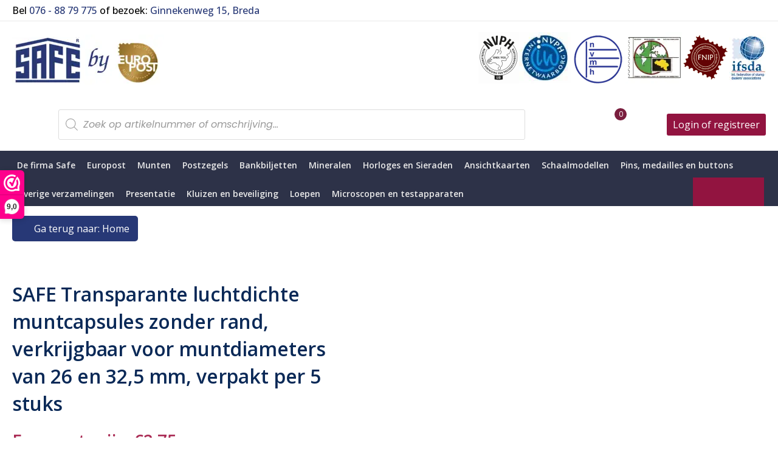

--- FILE ---
content_type: text/html; charset=UTF-8
request_url: https://safe-nederland.nl/winkel/munten-accessoires/safe-ma/safe-ma-muntcapsules-etuis-en-insteekhoesjes/safe-transparante-luchtdichte-muntcapsules-zonder-rand-per-5-stuks-verkrijgbaar-in-meerdere-afmetingen/
body_size: 33958
content:
<!DOCTYPE html>
<!--[if IE 7]><html class="ie ie7" lang="nl-NL">
<![endif]-->
<!--[if IE 8]><html class="ie ie8" lang="nl-NL">
<![endif]-->
<!--[if !(IE 7) | !(IE 8)  ]><!--><html lang="nl-NL">
<!--<![endif]--><head><meta charset="UTF-8"><meta name="viewport" content="width=device-width"><title>
SAFE Transparante luchtdichte muntcapsules zonder rand, verkrijgbaar voor muntdiameters van 26 en 32,5 mm, verpakt per 5 stuks - Safe Nederland</title><link rel="profile" href="http://gmpg.org/xfn/11"><link rel="pingback" href="https://safe-nederland.nl/xmlrpc.php"><link crossorigin="anonymous" rel="stylesheet" href="https://cdn.shortpixel.ai/spai/q_orig+ret_auto+to_webp+v_112/safe-nederland.nl/wp-content/themes/europost/css/genericons.css" data-spai-egr="1"><link crossorigin="anonymous" rel="stylesheet" href="https://cdn.shortpixel.ai/spai/q_orig+ret_auto+to_webp+v_112/safe-nederland.nl/wp-content/themes/europost/fonts/font.css" data-spai-egr="1"><link rel="stylesheet" href="https://use.fontawesome.com/releases/v5.4.2/css/all.css"
integrity="sha384-/rXc/GQVaYpyDdyxK+ecHPVYJSN9bmVFBvjA/9eOB+pb3F2w2N6fc5qB9Ew5yIns" crossorigin="anonymous"><link rel="icon" href="https://safe-nederland.nl/wp-content/themes/europost/images/favicon.ico" type="image/x-icon" /><link href="https://cdn.shortpixel.ai/spai/q_lossy+ret_img+to_webp/safe-nederland.nl/wp-content/themes/europost/images/favicon.png" data-spai-egr="1" rel="apple-touch-icon" sizes="76x76" /><!--[if lt IE 9]> <script src="https://cdn.shortpixel.ai/spai/ret_auto+v_112/safe-nederland.nl/wp-content/themes/europost/js/html5.js"></script> <![endif]--><meta name='robots' content='index, follow, max-image-preview:large, max-snippet:-1, max-video-preview:-1' /> <script data-cfasync="false" data-pagespeed-no-defer data-spai-excluded="true">var gtm4wp_datalayer_name = "dataLayer";
	var dataLayer = dataLayer || [];
	const gtm4wp_use_sku_instead = 1;
	const gtm4wp_currency = 'EUR';
	const gtm4wp_product_per_impression = 0;
	const gtm4wp_clear_ecommerce = false;
	const gtm4wp_datalayer_max_timeout = 2000;</script> <meta name="description" content="Afmetingen: te selecteren in het keuzemenu – buitendiameter ca. + 6 mm – per 5 stuks verpakt." /><link rel="canonical" href="https://safe-nederland.nl/winkel/munten-accessoires/safe-ma/safe-ma-muntcapsules-etuis-en-insteekhoesjes/safe-transparante-luchtdichte-muntcapsules-zonder-rand-per-5-stuks-verkrijgbaar-in-meerdere-afmetingen/" /><meta property="og:locale" content="nl_NL" /><meta property="og:type" content="product" /><meta property="og:title" content="SAFE Transparante luchtdichte muntcapsules zonder rand, verkrijgbaar voor muntdiameters van 26 en 32,5 mm, verpakt per 5 stuks" /><meta property="og:description" content="Afmetingen: te selecteren in het keuzemenu – buitendiameter ca. + 6 mm – per 5 stuks verpakt." /><meta property="og:url" content="https://safe-nederland.nl/winkel/munten-accessoires/safe-ma/safe-ma-muntcapsules-etuis-en-insteekhoesjes/safe-transparante-luchtdichte-muntcapsules-zonder-rand-per-5-stuks-verkrijgbaar-in-meerdere-afmetingen/" /><meta property="og:site_name" content="Safe Nederland" /><meta property="article:modified_time" content="2026-01-14T13:23:12+00:00" /><meta property="og:image" content="https://safe-nederland.nl/wp-content/uploads/sites/12/2023/05/6932-5-kapsel-10euro-ohne-rand_1.jpg" /><meta property="og:image:width" content="700" /><meta property="og:image:height" content="622" /><meta property="og:image:type" content="image/jpeg" /><meta name="twitter:card" content="summary_large_image" /><meta name="twitter:label1" content="Beschikbaarheid" /><meta name="twitter:data1" content="Op voorraad" /> <script type="application/ld+json" class="yoast-schema-graph">{"@context":"https:\/\/schema.org","@graph":[{"@type":["WebPage","ItemPage"],"@id":"https:\/\/safe-nederland.nl\/winkel\/munten-accessoires\/safe-ma\/safe-ma-muntcapsules-etuis-en-insteekhoesjes\/safe-transparante-luchtdichte-muntcapsules-zonder-rand-per-5-stuks-verkrijgbaar-in-meerdere-afmetingen\/","url":"https:\/\/safe-nederland.nl\/winkel\/munten-accessoires\/safe-ma\/safe-ma-muntcapsules-etuis-en-insteekhoesjes\/safe-transparante-luchtdichte-muntcapsules-zonder-rand-per-5-stuks-verkrijgbaar-in-meerdere-afmetingen\/","name":"SAFE Transparante luchtdichte muntcapsules zonder rand, verkrijgbaar voor muntdiameters van 26 en 32,5 mm, verpakt per 5 stuks - Safe Nederland","isPartOf":{"@id":"https:\/\/safe-nederland.nl\/#website"},"primaryImageOfPage":{"@id":"https:\/\/safe-nederland.nl\/winkel\/munten-accessoires\/safe-ma\/safe-ma-muntcapsules-etuis-en-insteekhoesjes\/safe-transparante-luchtdichte-muntcapsules-zonder-rand-per-5-stuks-verkrijgbaar-in-meerdere-afmetingen\/#primaryimage"},"image":{"@id":"https:\/\/safe-nederland.nl\/winkel\/munten-accessoires\/safe-ma\/safe-ma-muntcapsules-etuis-en-insteekhoesjes\/safe-transparante-luchtdichte-muntcapsules-zonder-rand-per-5-stuks-verkrijgbaar-in-meerdere-afmetingen\/#primaryimage"},"thumbnailUrl":"https:\/\/cdn.shortpixel.ai\/spai\/q_lossy+ret_img+to_webp\/safe-nederland.nl\/wp-content\/uploads\/sites\/12\/2023\/05\/6932-5-kapsel-10euro-ohne-rand_1.jpg","breadcrumb":{"@id":"https:\/\/safe-nederland.nl\/winkel\/munten-accessoires\/safe-ma\/safe-ma-muntcapsules-etuis-en-insteekhoesjes\/safe-transparante-luchtdichte-muntcapsules-zonder-rand-per-5-stuks-verkrijgbaar-in-meerdere-afmetingen\/#breadcrumb"},"inLanguage":"nl-NL","potentialAction":{"@type":"BuyAction","target":"https:\/\/safe-nederland.nl\/winkel\/munten-accessoires\/safe-ma\/safe-ma-muntcapsules-etuis-en-insteekhoesjes\/safe-transparante-luchtdichte-muntcapsules-zonder-rand-per-5-stuks-verkrijgbaar-in-meerdere-afmetingen\/"}},{"@type":"ImageObject","inLanguage":"nl-NL","@id":"https:\/\/safe-nederland.nl\/winkel\/munten-accessoires\/safe-ma\/safe-ma-muntcapsules-etuis-en-insteekhoesjes\/safe-transparante-luchtdichte-muntcapsules-zonder-rand-per-5-stuks-verkrijgbaar-in-meerdere-afmetingen\/#primaryimage","url":"https:\/\/cdn.shortpixel.ai\/spai\/q_lossy+ret_img+to_webp\/safe-nederland.nl\/wp-content\/uploads\/sites\/12\/2023\/05\/6932-5-kapsel-10euro-ohne-rand_1.jpg","contentUrl":"https:\/\/cdn.shortpixel.ai\/spai\/q_lossy+ret_img+to_webp\/safe-nederland.nl\/wp-content\/uploads\/sites\/12\/2023\/05\/6932-5-kapsel-10euro-ohne-rand_1.jpg","width":700,"height":622},{"@type":"BreadcrumbList","@id":"https:\/\/safe-nederland.nl\/winkel\/munten-accessoires\/safe-ma\/safe-ma-muntcapsules-etuis-en-insteekhoesjes\/safe-transparante-luchtdichte-muntcapsules-zonder-rand-per-5-stuks-verkrijgbaar-in-meerdere-afmetingen\/#breadcrumb","itemListElement":[{"@type":"ListItem","position":1,"name":"Home","item":"https:\/\/safe-nederland.nl\/"},{"@type":"ListItem","position":2,"name":"Winkel","item":"https:\/\/safe-nederland.nl\/winkel\/"},{"@type":"ListItem","position":3,"name":"SAFE Transparante luchtdichte muntcapsules zonder rand, verkrijgbaar voor muntdiameters van 26 en 32,5 mm, verpakt per 5 stuks"}]},{"@type":"WebSite","@id":"https:\/\/safe-nederland.nl\/#website","url":"https:\/\/safe-nederland.nl\/","name":"Safe Nederland","description":"Just another Euro Post Sites site","potentialAction":[{"@type":"SearchAction","target":{"@type":"EntryPoint","urlTemplate":"https:\/\/safe-nederland.nl\/?s={search_term_string}"},"query-input":{"@type":"PropertyValueSpecification","valueRequired":true,"valueName":"search_term_string"}}],"inLanguage":"nl-NL"}]}</script> <meta property="og:availability" content="instock" /><meta property="product:availability" content="instock" /><meta property="product:condition" content="new" /><link rel="alternate" type="application/rss+xml" title="Safe Nederland &raquo; feed" href="https://safe-nederland.nl/feed/" /><link rel="alternate" type="application/rss+xml" title="Safe Nederland &raquo; reacties feed" href="https://safe-nederland.nl/comments/feed/" /><link rel="alternate" title="oEmbed (JSON)" type="application/json+oembed" href="https://safe-nederland.nl/wp-json/oembed/1.0/embed?url=https%3A%2F%2Fsafe-nederland.nl%2Fwinkel%2Fmunten-accessoires%2Fsafe-ma%2Fsafe-ma-muntcapsules-etuis-en-insteekhoesjes%2Fsafe-transparante-luchtdichte-muntcapsules-zonder-rand-per-5-stuks-verkrijgbaar-in-meerdere-afmetingen%2F" /><link rel="alternate" title="oEmbed (XML)" type="text/xml+oembed" href="https://safe-nederland.nl/wp-json/oembed/1.0/embed?url=https%3A%2F%2Fsafe-nederland.nl%2Fwinkel%2Fmunten-accessoires%2Fsafe-ma%2Fsafe-ma-muntcapsules-etuis-en-insteekhoesjes%2Fsafe-transparante-luchtdichte-muntcapsules-zonder-rand-per-5-stuks-verkrijgbaar-in-meerdere-afmetingen%2F&#038;format=xml" /><style id='wp-img-auto-sizes-contain-inline-css' type='text/css'>img:is([sizes=auto i],[sizes^="auto," i]){contain-intrinsic-size:3000px 1500px}
/*# sourceURL=wp-img-auto-sizes-contain-inline-css */</style><link crossorigin="anonymous" rel='stylesheet' id='litespeed-cache-dummy-css' href='https://cdn.shortpixel.ai/spai/q_orig+ret_auto+to_webp+v_112/safe-nederland.nl/wp-content/plugins/litespeed-cache/assets/css/litespeed-dummy.css?ver=6.9' data-spai-egr='1' type='text/css' media='all' /><link crossorigin="anonymous" rel='stylesheet' id='rgb-css-css' href='https://cdn.shortpixel.ai/spai/q_orig+ret_auto+to_webp+v_112/safe-nederland.nl/wp-content/plugins/wp-remove-google-badge/css/rgb-css.css?ver=6.9' data-spai-egr='1' type='text/css' media='all' /><link crossorigin="anonymous" rel='stylesheet' id='acfwf-wc-cart-block-integration-css' href='https://cdn.shortpixel.ai/spai/q_orig+ret_auto+to_webp+v_112/safe-nederland.nl/wp-content/plugins/advanced-coupons-for-woocommerce-free/dist/assets/index-467dde24.css?ver=1767690533' data-spai-egr='1' type='text/css' media='all' /><link crossorigin="anonymous" rel='stylesheet' id='acfwf-wc-checkout-block-integration-css' href='https://cdn.shortpixel.ai/spai/q_orig+ret_auto+to_webp+v_112/safe-nederland.nl/wp-content/plugins/advanced-coupons-for-woocommerce-free/dist/assets/index-2a7d8588.css?ver=1767690533' data-spai-egr='1' type='text/css' media='all' /><style id='wp-emoji-styles-inline-css' type='text/css'>img.wp-smiley, img.emoji {
		display: inline !important;
		border: none !important;
		box-shadow: none !important;
		height: 1em !important;
		width: 1em !important;
		margin: 0 0.07em !important;
		vertical-align: -0.1em !important;
		background: none !important;
		padding: 0 !important;
	}
/*# sourceURL=wp-emoji-styles-inline-css */</style><link crossorigin="anonymous" rel='stylesheet' id='wp-block-library-css' href='https://cdn.shortpixel.ai/spai/q_orig+ret_auto+to_webp+v_112/safe-nederland.nl/wp-includes/css/dist/block-library/style.min.css?ver=6.9' data-spai-egr='1' type='text/css' media='all' /><link crossorigin="anonymous" rel='stylesheet' id='wc-blocks-style-css' href='https://cdn.shortpixel.ai/spai/q_orig+ret_auto+to_webp+v_112/safe-nederland.nl/wp-content/plugins/woocommerce/assets/client/blocks/wc-blocks.css?ver=wc-10.4.3' data-spai-egr='1' type='text/css' media='all' /><style id='global-styles-inline-css' type='text/css'>:root{--wp--preset--aspect-ratio--square: 1;--wp--preset--aspect-ratio--4-3: 4/3;--wp--preset--aspect-ratio--3-4: 3/4;--wp--preset--aspect-ratio--3-2: 3/2;--wp--preset--aspect-ratio--2-3: 2/3;--wp--preset--aspect-ratio--16-9: 16/9;--wp--preset--aspect-ratio--9-16: 9/16;--wp--preset--color--black: #000000;--wp--preset--color--cyan-bluish-gray: #abb8c3;--wp--preset--color--white: #ffffff;--wp--preset--color--pale-pink: #f78da7;--wp--preset--color--vivid-red: #cf2e2e;--wp--preset--color--luminous-vivid-orange: #ff6900;--wp--preset--color--luminous-vivid-amber: #fcb900;--wp--preset--color--light-green-cyan: #7bdcb5;--wp--preset--color--vivid-green-cyan: #00d084;--wp--preset--color--pale-cyan-blue: #8ed1fc;--wp--preset--color--vivid-cyan-blue: #0693e3;--wp--preset--color--vivid-purple: #9b51e0;--wp--preset--gradient--vivid-cyan-blue-to-vivid-purple: linear-gradient(135deg,rgb(6,147,227) 0%,rgb(155,81,224) 100%);--wp--preset--gradient--light-green-cyan-to-vivid-green-cyan: linear-gradient(135deg,rgb(122,220,180) 0%,rgb(0,208,130) 100%);--wp--preset--gradient--luminous-vivid-amber-to-luminous-vivid-orange: linear-gradient(135deg,rgb(252,185,0) 0%,rgb(255,105,0) 100%);--wp--preset--gradient--luminous-vivid-orange-to-vivid-red: linear-gradient(135deg,rgb(255,105,0) 0%,rgb(207,46,46) 100%);--wp--preset--gradient--very-light-gray-to-cyan-bluish-gray: linear-gradient(135deg,rgb(238,238,238) 0%,rgb(169,184,195) 100%);--wp--preset--gradient--cool-to-warm-spectrum: linear-gradient(135deg,rgb(74,234,220) 0%,rgb(151,120,209) 20%,rgb(207,42,186) 40%,rgb(238,44,130) 60%,rgb(251,105,98) 80%,rgb(254,248,76) 100%);--wp--preset--gradient--blush-light-purple: linear-gradient(135deg,rgb(255,206,236) 0%,rgb(152,150,240) 100%);--wp--preset--gradient--blush-bordeaux: linear-gradient(135deg,rgb(254,205,165) 0%,rgb(254,45,45) 50%,rgb(107,0,62) 100%);--wp--preset--gradient--luminous-dusk: linear-gradient(135deg,rgb(255,203,112) 0%,rgb(199,81,192) 50%,rgb(65,88,208) 100%);--wp--preset--gradient--pale-ocean: linear-gradient(135deg,rgb(255,245,203) 0%,rgb(182,227,212) 50%,rgb(51,167,181) 100%);--wp--preset--gradient--electric-grass: linear-gradient(135deg,rgb(202,248,128) 0%,rgb(113,206,126) 100%);--wp--preset--gradient--midnight: linear-gradient(135deg,rgb(2,3,129) 0%,rgb(40,116,252) 100%);--wp--preset--font-size--small: 13px;--wp--preset--font-size--medium: 20px;--wp--preset--font-size--large: 36px;--wp--preset--font-size--x-large: 42px;--wp--preset--spacing--20: 0.44rem;--wp--preset--spacing--30: 0.67rem;--wp--preset--spacing--40: 1rem;--wp--preset--spacing--50: 1.5rem;--wp--preset--spacing--60: 2.25rem;--wp--preset--spacing--70: 3.38rem;--wp--preset--spacing--80: 5.06rem;--wp--preset--shadow--natural: 6px 6px 9px rgba(0, 0, 0, 0.2);--wp--preset--shadow--deep: 12px 12px 50px rgba(0, 0, 0, 0.4);--wp--preset--shadow--sharp: 6px 6px 0px rgba(0, 0, 0, 0.2);--wp--preset--shadow--outlined: 6px 6px 0px -3px rgb(255, 255, 255), 6px 6px rgb(0, 0, 0);--wp--preset--shadow--crisp: 6px 6px 0px rgb(0, 0, 0);}:where(.is-layout-flex){gap: 0.5em;}:where(.is-layout-grid){gap: 0.5em;}body .is-layout-flex{display: flex;}.is-layout-flex{flex-wrap: wrap;align-items: center;}.is-layout-flex > :is(*, div){margin: 0;}body .is-layout-grid{display: grid;}.is-layout-grid > :is(*, div){margin: 0;}:where(.wp-block-columns.is-layout-flex){gap: 2em;}:where(.wp-block-columns.is-layout-grid){gap: 2em;}:where(.wp-block-post-template.is-layout-flex){gap: 1.25em;}:where(.wp-block-post-template.is-layout-grid){gap: 1.25em;}.has-black-color{color: var(--wp--preset--color--black) !important;}.has-cyan-bluish-gray-color{color: var(--wp--preset--color--cyan-bluish-gray) !important;}.has-white-color{color: var(--wp--preset--color--white) !important;}.has-pale-pink-color{color: var(--wp--preset--color--pale-pink) !important;}.has-vivid-red-color{color: var(--wp--preset--color--vivid-red) !important;}.has-luminous-vivid-orange-color{color: var(--wp--preset--color--luminous-vivid-orange) !important;}.has-luminous-vivid-amber-color{color: var(--wp--preset--color--luminous-vivid-amber) !important;}.has-light-green-cyan-color{color: var(--wp--preset--color--light-green-cyan) !important;}.has-vivid-green-cyan-color{color: var(--wp--preset--color--vivid-green-cyan) !important;}.has-pale-cyan-blue-color{color: var(--wp--preset--color--pale-cyan-blue) !important;}.has-vivid-cyan-blue-color{color: var(--wp--preset--color--vivid-cyan-blue) !important;}.has-vivid-purple-color{color: var(--wp--preset--color--vivid-purple) !important;}.has-black-background-color{background-color: var(--wp--preset--color--black) !important;}.has-cyan-bluish-gray-background-color{background-color: var(--wp--preset--color--cyan-bluish-gray) !important;}.has-white-background-color{background-color: var(--wp--preset--color--white) !important;}.has-pale-pink-background-color{background-color: var(--wp--preset--color--pale-pink) !important;}.has-vivid-red-background-color{background-color: var(--wp--preset--color--vivid-red) !important;}.has-luminous-vivid-orange-background-color{background-color: var(--wp--preset--color--luminous-vivid-orange) !important;}.has-luminous-vivid-amber-background-color{background-color: var(--wp--preset--color--luminous-vivid-amber) !important;}.has-light-green-cyan-background-color{background-color: var(--wp--preset--color--light-green-cyan) !important;}.has-vivid-green-cyan-background-color{background-color: var(--wp--preset--color--vivid-green-cyan) !important;}.has-pale-cyan-blue-background-color{background-color: var(--wp--preset--color--pale-cyan-blue) !important;}.has-vivid-cyan-blue-background-color{background-color: var(--wp--preset--color--vivid-cyan-blue) !important;}.has-vivid-purple-background-color{background-color: var(--wp--preset--color--vivid-purple) !important;}.has-black-border-color{border-color: var(--wp--preset--color--black) !important;}.has-cyan-bluish-gray-border-color{border-color: var(--wp--preset--color--cyan-bluish-gray) !important;}.has-white-border-color{border-color: var(--wp--preset--color--white) !important;}.has-pale-pink-border-color{border-color: var(--wp--preset--color--pale-pink) !important;}.has-vivid-red-border-color{border-color: var(--wp--preset--color--vivid-red) !important;}.has-luminous-vivid-orange-border-color{border-color: var(--wp--preset--color--luminous-vivid-orange) !important;}.has-luminous-vivid-amber-border-color{border-color: var(--wp--preset--color--luminous-vivid-amber) !important;}.has-light-green-cyan-border-color{border-color: var(--wp--preset--color--light-green-cyan) !important;}.has-vivid-green-cyan-border-color{border-color: var(--wp--preset--color--vivid-green-cyan) !important;}.has-pale-cyan-blue-border-color{border-color: var(--wp--preset--color--pale-cyan-blue) !important;}.has-vivid-cyan-blue-border-color{border-color: var(--wp--preset--color--vivid-cyan-blue) !important;}.has-vivid-purple-border-color{border-color: var(--wp--preset--color--vivid-purple) !important;}.has-vivid-cyan-blue-to-vivid-purple-gradient-background{background: var(--wp--preset--gradient--vivid-cyan-blue-to-vivid-purple) !important;}.has-light-green-cyan-to-vivid-green-cyan-gradient-background{background: var(--wp--preset--gradient--light-green-cyan-to-vivid-green-cyan) !important;}.has-luminous-vivid-amber-to-luminous-vivid-orange-gradient-background{background: var(--wp--preset--gradient--luminous-vivid-amber-to-luminous-vivid-orange) !important;}.has-luminous-vivid-orange-to-vivid-red-gradient-background{background: var(--wp--preset--gradient--luminous-vivid-orange-to-vivid-red) !important;}.has-very-light-gray-to-cyan-bluish-gray-gradient-background{background: var(--wp--preset--gradient--very-light-gray-to-cyan-bluish-gray) !important;}.has-cool-to-warm-spectrum-gradient-background{background: var(--wp--preset--gradient--cool-to-warm-spectrum) !important;}.has-blush-light-purple-gradient-background{background: var(--wp--preset--gradient--blush-light-purple) !important;}.has-blush-bordeaux-gradient-background{background: var(--wp--preset--gradient--blush-bordeaux) !important;}.has-luminous-dusk-gradient-background{background: var(--wp--preset--gradient--luminous-dusk) !important;}.has-pale-ocean-gradient-background{background: var(--wp--preset--gradient--pale-ocean) !important;}.has-electric-grass-gradient-background{background: var(--wp--preset--gradient--electric-grass) !important;}.has-midnight-gradient-background{background: var(--wp--preset--gradient--midnight) !important;}.has-small-font-size{font-size: var(--wp--preset--font-size--small) !important;}.has-medium-font-size{font-size: var(--wp--preset--font-size--medium) !important;}.has-large-font-size{font-size: var(--wp--preset--font-size--large) !important;}.has-x-large-font-size{font-size: var(--wp--preset--font-size--x-large) !important;}
/*# sourceURL=global-styles-inline-css */</style><style id='classic-theme-styles-inline-css' type='text/css'>/*! This file is auto-generated */
.wp-block-button__link{color:#fff;background-color:#32373c;border-radius:9999px;box-shadow:none;text-decoration:none;padding:calc(.667em + 2px) calc(1.333em + 2px);font-size:1.125em}.wp-block-file__button{background:#32373c;color:#fff;text-decoration:none}
/*# sourceURL=/wp-includes/css/classic-themes.min.css */</style><link crossorigin="anonymous" rel='stylesheet' id='wc-gift-cards-blocks-integration-css' href='https://cdn.shortpixel.ai/spai/q_orig+ret_auto+to_webp+v_112/safe-nederland.nl/wp-content/plugins/woocommerce-gift-cards/assets/dist/frontend/blocks.css?ver=2.2.2' data-spai-egr='1' type='text/css' media='all' /><link crossorigin="anonymous" rel='stylesheet' id='woo-variations-table-style-css' href='https://cdn.shortpixel.ai/spai/q_orig+ret_auto+to_webp+v_112/safe-nederland.nl/wp-content/plugins/woo-variations-table/ui/public/woo-variations-table.css?ver=2.2.16' data-spai-egr='1' type='text/css' media='all' /><link crossorigin="anonymous" rel='stylesheet' id='woo-variations-table-app-style-css' href='https://cdn.shortpixel.ai/spai/q_orig+ret_auto+to_webp+v_112/safe-nederland.nl/wp-content/plugins/woo-variations-table/ui/public/build/woo-variations-table-app.css?ver=2.2.16' data-spai-egr='1' type='text/css' media='all' /><link crossorigin="anonymous" rel='stylesheet' id='woocommerce-group-attributes-public-css' href='https://cdn.shortpixel.ai/spai/q_orig+ret_auto+to_webp+v_112/safe-nederland.nl/wp-content/plugins/woocommerce-group-attributes/public/css/woocommerce-group-attributes-public.css?ver=1.3.7' data-spai-egr='1' type='text/css' media='all' /><link crossorigin="anonymous" rel='stylesheet' id='woocommerce-group-attributes-custom-css' href='https://cdn.shortpixel.ai/spai/q_orig+ret_auto+to_webp+v_112/safe-nederland.nl/wp-content/plugins/woocommerce-group-attributes/public/css/woocommerce-group-attributes-custom.css?ver=1.3.7' data-spai-egr='1' type='text/css' media='all' /><link crossorigin="anonymous" rel='stylesheet' id='woocommerce-layout-css' href='https://cdn.shortpixel.ai/spai/q_orig+ret_auto+to_webp+v_112/safe-nederland.nl/wp-content/plugins/woocommerce/assets/css/woocommerce-layout.css?ver=10.4.3' data-spai-egr='1' type='text/css' media='all' /><link crossorigin="anonymous" rel='stylesheet' id='woocommerce-smallscreen-css' href='https://cdn.shortpixel.ai/spai/q_orig+ret_auto+to_webp+v_112/safe-nederland.nl/wp-content/plugins/woocommerce/assets/css/woocommerce-smallscreen.css?ver=10.4.3' data-spai-egr='1' type='text/css' media='only screen and (max-width: 768px)' /><link crossorigin="anonymous" rel='stylesheet' id='woocommerce-general-css' href='https://cdn.shortpixel.ai/spai/q_orig+ret_auto+to_webp+v_112/safe-nederland.nl/wp-content/plugins/woocommerce/assets/css/woocommerce.css?ver=10.4.3' data-spai-egr='1' type='text/css' media='all' /><style id='woocommerce-inline-inline-css' type='text/css'>.woocommerce form .form-row .required { visibility: visible; }
/*# sourceURL=woocommerce-inline-inline-css */</style><link crossorigin="anonymous" rel='stylesheet' id='contact-form-7-css' href='https://cdn.shortpixel.ai/spai/q_orig+ret_auto+to_webp+v_112/safe-nederland.nl/wp-content/plugins/contact-form-7/includes/css/styles.css?ver=6.1.4' data-spai-egr='1' type='text/css' media='all' /><link crossorigin="anonymous" rel='stylesheet' id='wcqib-css-css' href='https://cdn.shortpixel.ai/spai/q_orig+ret_auto+to_webp+v_112/safe-nederland.nl/wp-content/plugins/quantity-increment-buttons-for-woocommerce/assets/css/wc-quantity-increment-buttons.css?ver=6.9' data-spai-egr='1' type='text/css' media='all' /><link crossorigin="anonymous" rel='stylesheet' id='wc-gc-css-css' href='https://cdn.shortpixel.ai/spai/q_orig+ret_auto+to_webp+v_112/safe-nederland.nl/wp-content/plugins/woocommerce-gift-cards/assets/css/frontend/woocommerce.css?ver=2.2.2' data-spai-egr='1' type='text/css' media='all' /><link crossorigin="anonymous" rel='stylesheet' id='dgwt-wcas-style-css' href='https://cdn.shortpixel.ai/spai/q_orig+ret_auto+to_webp+v_112/safe-nederland.nl/wp-content/plugins/ajax-search-for-woocommerce-premium/assets/css/style.min.css?ver=1.32.1' data-spai-egr='1' type='text/css' media='all' /><link crossorigin="anonymous" rel='stylesheet' id='parent-style-css' href='https://cdn.shortpixel.ai/spai/q_orig+ret_auto+to_webp+v_112/safe-nederland.nl/wp-content/themes/europost/style.css?ver=6.9' data-spai-egr='1' type='text/css' media='all' /><link crossorigin="anonymous" rel='stylesheet' id='mmmenu-style-css' href='https://cdn.shortpixel.ai/spai/q_orig+ret_auto+to_webp+v_112/safe-nederland.nl/wp-content/themes/europost/css/jquery.mmenu.all.css?ver=6.9' data-spai-egr='1' type='text/css' media='all' /><link crossorigin="anonymous" rel='stylesheet' id='ssxtheme-style-css' href='https://cdn.shortpixel.ai/spai/q_orig+ret_auto+to_webp+v_112/safe-nederland.nl/wp-content/themes/europost-safenederland/style.css?ver=20260119' data-spai-egr='1' type='text/css' media='all' /><link crossorigin="anonymous" rel='stylesheet' id='ssxtheme-slick-css' href='https://cdn.shortpixel.ai/spai/q_orig+ret_auto+to_webp+v_112/safe-nederland.nl/wp-content/themes/europost/css/slick.css?ver=2026-01-19' data-spai-egr='1' type='text/css' media='all' /><link crossorigin="anonymous" rel='stylesheet' id='mobilemenuCss-css' href='https://cdn.shortpixel.ai/spai/q_orig+ret_auto+to_webp+v_112/safe-nederland.nl/wp-content/themes/europost/css/jquery.mmenu.all.css?ver=2026-01-19' data-spai-egr='1' type='text/css' media='screen' /><link crossorigin="anonymous" rel='stylesheet' id='ssxtheme-responsive-css' href='https://cdn.shortpixel.ai/spai/q_orig+ret_auto+to_webp+v_112/safe-nederland.nl/wp-content/themes/europost/css/responsive.css?ver=2026-01-19' data-spai-egr='1' type='text/css' media='all' /><link crossorigin="anonymous" rel='stylesheet' id='mollie-applepaydirect-css' href='https://cdn.shortpixel.ai/spai/q_orig+ret_auto+to_webp+v_112/safe-nederland.nl/wp-content/plugins/mollie-payments-for-woocommerce/public/css/mollie-applepaydirect.min.css?ver=1767690553' data-spai-egr='1' type='text/css' media='screen' /><link crossorigin="anonymous" rel='stylesheet' id='slick-css' href='https://cdn.shortpixel.ai/spai/q_orig+ret_auto+to_webp+v_112/safe-nederland.nl/wp-content/plugins/woo-product-gallery-slider/assets/css/slick.css?ver=2.3.22' data-spai-egr='1' type='text/css' media='all' /><link crossorigin="anonymous" rel='stylesheet' id='slick-theme-css' href='https://cdn.shortpixel.ai/spai/q_orig+ret_auto+to_webp+v_112/safe-nederland.nl/wp-content/plugins/woo-product-gallery-slider/assets/css/slick-theme.css?ver=2.3.22' data-spai-egr='1' type='text/css' media='all' /><link crossorigin="anonymous" rel='stylesheet' id='fancybox-css' href='https://cdn.shortpixel.ai/spai/q_orig+ret_auto+to_webp+v_112/safe-nederland.nl/wp-content/plugins/woo-product-gallery-slider/assets/css/jquery.fancybox.min.css?ver=2.3.22' data-spai-egr='1' type='text/css' media='all' /><style id='fancybox-inline-css' type='text/css'>.wpgs-nav .slick-track {
						transform: inherit !important;
					}
				
					.wpgs-dots {
						display:none;
					}
				.wpgs-for .slick-slide{cursor:pointer;}
/*# sourceURL=fancybox-inline-css */</style><link crossorigin="anonymous" rel='stylesheet' id='flaticon-wpgs-css' href='https://cdn.shortpixel.ai/spai/q_orig+ret_auto+to_webp+v_112/safe-nederland.nl/wp-content/plugins/woo-product-gallery-slider/assets/css/font/flaticon.css?ver=2.3.22' data-spai-egr='1' type='text/css' media='all' /> <script>(function(url,id){var script=document.createElement('script');script.async=!0;script.src='https://'+url+'/sidebar.js?id='+id+'&c='+cachebuster(10,id);var ref=document.getElementsByTagName('script')[0];ref.parentNode.insertBefore(script,ref);function cachebuster(refreshMinutes,id){var now=Date.now();var interval=refreshMinutes*60e3;var shift=(Math.sin(id)||0)*interval;return Math.floor((now+shift)/interval)}})("dashboard.webwinkelkeur.nl",1217607)</script><script src="https://cdn.shortpixel.ai/spai/ret_auto+v_112/safe-nederland.nl/wp-includes/js/jquery/jquery.min.js?ver=3.7.1" id="jquery-core-js"></script> <script src="https://cdn.shortpixel.ai/spai/ret_auto+v_112/safe-nederland.nl/wp-includes/js/jquery/jquery-migrate.min.js?ver=3.4.1" id="jquery-migrate-js"></script> <script src="https://cdn.shortpixel.ai/spai/ret_auto+v_112/safe-nederland.nl/wp-content/plugins/woocommerce/assets/js/jquery-blockui/jquery.blockUI.min.js?ver=2.7.0-wc.10.4.3" id="wc-jquery-blockui-js" data-wp-strategy="defer"></script> <script id="wc-single-product-js-extra">var wc_single_product_params={"i18n_required_rating_text":"Selecteer een waardering","i18n_rating_options":["1 van de 5 sterren","2 van de 5 sterren","3 van de 5 sterren","4 van de 5 sterren","5 van de 5 sterren"],"i18n_product_gallery_trigger_text":"Afbeeldinggalerij in volledig scherm bekijken","review_rating_required":"yes","flexslider":{"rtl":!1,"animation":"slide","smoothHeight":!0,"directionNav":!1,"controlNav":"thumbnails","slideshow":!1,"animationSpeed":500,"animationLoop":!1,"allowOneSlide":!1},"zoom_enabled":"","zoom_options":[],"photoswipe_enabled":"","photoswipe_options":{"shareEl":!1,"closeOnScroll":!1,"history":!1,"hideAnimationDuration":0,"showAnimationDuration":0},"flexslider_enabled":""}</script> <script src="https://cdn.shortpixel.ai/spai/ret_auto+v_112/safe-nederland.nl/wp-content/plugins/woocommerce/assets/js/frontend/single-product.min.js?ver=10.4.3" id="wc-single-product-js" defer data-wp-strategy="defer"></script> <script src="https://cdn.shortpixel.ai/spai/ret_auto+v_112/safe-nederland.nl/wp-content/plugins/woocommerce/assets/js/js-cookie/js.cookie.min.js?ver=2.1.4-wc.10.4.3" id="wc-js-cookie-js" defer data-wp-strategy="defer"></script> <script id="woocommerce-js-extra">var woocommerce_params={"ajax_url":"/wp-admin/admin-ajax.php","wc_ajax_url":"/?wc-ajax=%%endpoint%%","i18n_password_show":"Wachtwoord weergeven","i18n_password_hide":"Wachtwoord verbergen"}</script> <script src="https://cdn.shortpixel.ai/spai/ret_auto+v_112/safe-nederland.nl/wp-content/plugins/woocommerce/assets/js/frontend/woocommerce.min.js?ver=10.4.3" id="woocommerce-js" defer data-wp-strategy="defer"></script> <script src="https://cdn.shortpixel.ai/spai/ret_auto+v_112/safe-nederland.nl/wp-content/plugins/quantity-increment-buttons-for-woocommerce/assets/js/wc-quantity-increment-buttons.min.js?ver=6.9" id="wcqib-js-js"></script> <script id="wc-cart-fragments-js-extra">var wc_cart_fragments_params={"ajax_url":"/wp-admin/admin-ajax.php","wc_ajax_url":"/?wc-ajax=%%endpoint%%","cart_hash_key":"wc_cart_hash_4ade9f5470724e2d42aedd670436bdb1","fragment_name":"wc_fragments_4ade9f5470724e2d42aedd670436bdb1","request_timeout":"5000"}</script> <script src="https://cdn.shortpixel.ai/spai/ret_auto+v_112/safe-nederland.nl/wp-content/plugins/woocommerce/assets/js/frontend/cart-fragments.min.js?ver=10.4.3" id="wc-cart-fragments-js" defer data-wp-strategy="defer"></script> <link rel="https://api.w.org/" href="https://safe-nederland.nl/wp-json/" /><link rel="alternate" title="JSON" type="application/json" href="https://safe-nederland.nl/wp-json/wp/v2/product/9831" /><link rel="EditURI" type="application/rsd+xml" title="RSD" href="https://safe-nederland.nl/xmlrpc.php?rsd" /><meta name="generator" content="WordPress 6.9" /><meta name="generator" content="WooCommerce 10.4.3" /><link rel='shortlink' href='https://safe-nederland.nl/?p=9831' /><meta name="generator" content="Advanced Coupons for WooCommerce Free v4.7.1" /><meta name="generator" content="Redux 4.5.9" /> <script data-cfasync="false" data-pagespeed-no-defer data-spai-excluded="true">var dataLayer_content = {"pagePostType":"product","pagePostType2":"single-product","pagePostAuthor":"admin","customerTotalOrders":0,"customerTotalOrderValue":0,"customerFirstName":"","customerLastName":"","customerBillingFirstName":"","customerBillingLastName":"","customerBillingCompany":"","customerBillingAddress1":"","customerBillingAddress2":"","customerBillingCity":"","customerBillingState":"","customerBillingPostcode":"","customerBillingCountry":"","customerBillingEmail":"","customerBillingEmailHash":"","customerBillingPhone":"","customerShippingFirstName":"","customerShippingLastName":"","customerShippingCompany":"","customerShippingAddress1":"","customerShippingAddress2":"","customerShippingCity":"","customerShippingState":"","customerShippingPostcode":"","customerShippingCountry":"","cartContent":{"totals":{"applied_coupons":[],"discount_total":0,"subtotal":0,"total":0},"items":[]},"productRatingCounts":[],"productAverageRating":0,"productReviewCount":0,"productType":"variable","productIsVariable":1};
	dataLayer.push( dataLayer_content );</script> <script data-cfasync="false" data-pagespeed-no-defer data-spai-excluded="true">(function(w,d,s,l,i){w[l]=w[l]||[];w[l].push({'gtm.start':
new Date().getTime(),event:'gtm.js'});var f=d.getElementsByTagName(s)[0],
j=d.createElement(s),dl=l!='dataLayer'?'&l='+l:'';j.async=true;j.src=
'//www.googletagmanager.com/gtm.js?id='+i+dl;f.parentNode.insertBefore(j,f);
})(window,document,'script','dataLayer','GTM-KSLMDG37');</script> <style>.dgwt-wcas-ico-magnifier,.dgwt-wcas-ico-magnifier-handler{max-width:20px}.dgwt-wcas-search-icon{color:#273876}.dgwt-wcas-search-icon path{fill:#273876}</style><noscript><style>.woocommerce-product-gallery{ opacity: 1 !important; }</style></noscript><style type="text/css">.recentcomments a{display:inline !important;padding:0 !important;margin:0 !important;}</style> <script type="text/javascript" id="spai_js" data-cfasync="false" data-spai-excluded="true">document.documentElement.className += " spai_has_js";
                (function(w, d){
                    var b = d.getElementsByTagName('head')[0];
                    var s = d.createElement("script");
                    var v = ("IntersectionObserver" in w) ? "" : "-compat";
                    s.async = true; // This includes the script as async.
                    s.src = "https://cdn.shortpixel.ai/assets/js/bundles/spai-lib-bg" + v
                        + ".1.1.min.js?v=3.11.1";
                    w.spaiDomain = "cdn.shortpixel.ai";
                    w.spaiData = {
                        version: "3.11.1",
                        key: "spai",
                        customKeys: [],
                        quality: "lossy",
                        convert: "webp",
                        lqip: false,
                                                rootMargin: "500px",
                        crop: false,
                        sizeBreakpoints: {"on":0,"base":50,"rate":10},
                        backgroundsMaxWidth: 1920,
                        resizeStyleBackgrounds: true,
                        nativeLazyLoad: false,
                        safeLazyBackgrounds: true,
                        asyncInitialParsing: true,
                        debug: false,
                        doSelectors: [{"selectors":"img","type":"attr","targetAttr":"src","attrType":"url","lazy":true,"resize":true},{"selectors":"[data-spai-bg-on]","type":"attr","targetAttr":"style","attrType":"style"},{"selectors":"style","type":"inner","attrType":"style"},{"type":"__stylesheet"}],
                        exclusions: {"selectors":{"img.zoomImg":{"lazy":1,"cdn":1,"resize":0,"lqip":0,"crop":-1}},"urls":{"regex:\/\\\/\\\/([^\\\/]*\\.|)gravatar.com\\\/\/":{"lazy":0,"cdn":0,"resize":0,"lqip":0,"crop":-1}}},
                        sizeFromImageSuffix: true,
                        ajax_url: "https://safe-nederland.nl/wp-admin/admin-ajax.php"
                    };
                    b.appendChild(s);
                }(window, document));</script> <link rel="modulepreload" href="https://safe-nederland.nl/wp-content/plugins/advanced-coupons-for-woocommerce-free/dist/common/NoticesPlugin.12346420.js"  /><link rel="modulepreload" href="https://safe-nederland.nl/wp-content/plugins/advanced-coupons-for-woocommerce-free/dist/common/sanitize.7727159a.js"  /><link rel="modulepreload" href="https://safe-nederland.nl/wp-content/plugins/advanced-coupons-for-woocommerce-free/dist/common/NoticesPlugin.12346420.js"  /><link rel="modulepreload" href="https://safe-nederland.nl/wp-content/plugins/advanced-coupons-for-woocommerce-free/dist/common/sanitize.7727159a.js"  /><style type="text/css">.wpgs-for .slick-arrow::before,.wpgs-nav .slick-prev::before, .wpgs-nav .slick-next::before{color:#000;}.fancybox-bg{background-color:rgba(10,0,0,0.75);}.fancybox-caption,.fancybox-infobar{color:#fff;}.wpgs-nav .slick-slide{border-color:transparent}.wpgs-nav .slick-current{border-color:#000}.wpgs-video-wrapper{min-height:500px;}</style><style>:root {
				--main-bg-color:
					#444445				;
			}</style><link href="https://cdn.shortpixel.ai" rel="preconnect" crossorigin><style id="spai_bg_lazr">html.spai_has_js :not([data-spai-bg-prepared]){background-image: none !important;}</style></head><body class="wp-singular product-template-default single single-product postid-9831 wp-theme-europost wp-child-theme-europost-safenederland #444445 theme-europost woocommerce woocommerce-page woocommerce-no-js single-author"><section id="wrapper"><header class="header"><div class="header_top"><div class="wrapper"><div class="top-address">
Bel <a href="tel:0768879775">076 - 88 79 775 </a> of bezoek: <a href="#footer-part">Ginnekenweg 15, Breda</a></div></div></div><div class="header_mid"><div class="wrapper"><div class="outer_part">
<a href="#menu_2" class="menu_bar">
<span></span>
<span></span>
<span></span>
</a><div class="logo">
<a href="https://safe-nederland.nl/"><img
src="[data-uri]" data-spai="1" alt=""></a></div><div class="waarborg"><ul><li>
<img width="67" height="84" src="[data-uri]" data-spai="1" class="attachment-full size-full" alt="" decoding="async"  /></li><li>
<img width="85" height="84" src="[data-uri]" data-spai="1" class="attachment-full size-full" alt="" decoding="async"  /></li><li>
<img width="90" height="90" src="[data-uri]" data-spai="1" class="attachment-full size-full" alt="" decoding="async"  /></li><li>
<img width="93" height="84" src="[data-uri]" data-spai="1" class="attachment-full size-full" alt="" decoding="async"  /></li><li>
<img width="78" height="84" src="[data-uri]" data-spai="1" class="attachment-full size-full" alt="" decoding="async"  /></li><li>
<img width="60" height="84" src="[data-uri]" data-spai="1" class="attachment-full size-full" alt="" decoding="async" /></li></ul></div></div></div></div><div class="header_mid2"><div class="wrapper"><div class="search_right"><div class="search_bar"><div  class="dgwt-wcas-search-wrapp dgwt-wcas-no-submit woocommerce dgwt-wcas-style-solaris js-dgwt-wcas-layout-icon-flexible dgwt-wcas-layout-icon-flexible js-dgwt-wcas-mobile-overlay-enabled">
<svg class="dgwt-wcas-loader-circular dgwt-wcas-icon-preloader" viewBox="25 25 50 50">
<circle class="dgwt-wcas-loader-circular-path" cx="50" cy="50" r="20" fill="none"
stroke-miterlimit="10"/>
</svg>
<a href="#"  class="dgwt-wcas-search-icon js-dgwt-wcas-search-icon-handler" aria-label="Open search bar">				<svg
class="dgwt-wcas-ico-magnifier-handler" xmlns="http://www.w3.org/2000/svg"
xmlns:xlink="http://www.w3.org/1999/xlink" x="0px" y="0px"
viewBox="0 0 51.539 51.361" xml:space="preserve">
<path 						d="M51.539,49.356L37.247,35.065c3.273-3.74,5.272-8.623,5.272-13.983c0-11.742-9.518-21.26-21.26-21.26 S0,9.339,0,21.082s9.518,21.26,21.26,21.26c5.361,0,10.244-1.999,13.983-5.272l14.292,14.292L51.539,49.356z M2.835,21.082 c0-10.176,8.249-18.425,18.425-18.425s18.425,8.249,18.425,18.425S31.436,39.507,21.26,39.507S2.835,31.258,2.835,21.082z"/>
</svg>
</a><div class="dgwt-wcas-search-icon-arrow"></div><form class="dgwt-wcas-search-form" role="search" action="https://safe-nederland.nl/" method="get"><div class="dgwt-wcas-sf-wrapp">
<svg
class="dgwt-wcas-ico-magnifier" xmlns="http://www.w3.org/2000/svg"
xmlns:xlink="http://www.w3.org/1999/xlink" x="0px" y="0px"
viewBox="0 0 51.539 51.361" xml:space="preserve">
<path 						d="M51.539,49.356L37.247,35.065c3.273-3.74,5.272-8.623,5.272-13.983c0-11.742-9.518-21.26-21.26-21.26 S0,9.339,0,21.082s9.518,21.26,21.26,21.26c5.361,0,10.244-1.999,13.983-5.272l14.292,14.292L51.539,49.356z M2.835,21.082 c0-10.176,8.249-18.425,18.425-18.425s18.425,8.249,18.425,18.425S31.436,39.507,21.26,39.507S2.835,31.258,2.835,21.082z"/>
</svg>
<label class="screen-reader-text"
for="dgwt-wcas-search-input-1">
Producten zoeken			</label><input
id="dgwt-wcas-search-input-1"
type="search"
class="dgwt-wcas-search-input"
name="s"
value=""
placeholder="Zoek op artikelnummer of omschrijving..."
autocomplete="off"
/><div class="dgwt-wcas-preloader"></div><div class="dgwt-wcas-voice-search"></div>
<input type="hidden" name="post_type" value="product"/>
<input type="hidden" name="dgwt_wcas" value="1"/></div></form></div></div><div class="search_toggle"></div><div class="right_from_search"><div class="customlocation cart"><div class="addtocart-panel">
<a href="https://safe-nederland.nl/winkelwagen/"><span class="cart_icon">
Winkelmandje
</span><i> <cite class="header-cart-count" id="mini-cart-count">
0												</cite></i></a><div class="crt-info"><div class="widget_shopping_cart_content"><p class="woocommerce-mini-cart__empty-message">Geen producten in de winkelwagen.</p></div></div></div></div><div class="language"></div><div class="account_button">
<a href="https://safe-nederland.nl/mijn-account/" class="my-account-link"
title="Login of registreer" alt="Login of registreer">Login of registreer</a></div></div></div></div></div><div class="header_bottom"><div class="wrapper"><div class="navigation" id="menu_2"><ul id="menu-main-menu" class="menu"><li id="menu-item-352" class="menu-item menu-item-type-post_type menu-item-object-page menu-item-352"><a href="https://safe-nederland.nl/over-ons/">De firma Safe</a></li><li id="menu-item-8414" class="menu-item menu-item-type-post_type menu-item-object-page menu-item-8414"><a href="https://safe-nederland.nl/europost/">Europost</a></li><li id="menu-item-387" class="menu-item menu-item-type-post_type menu-item-object-page menu-item-has-children menu-item-387"><a href="https://safe-nederland.nl/munten/">Munten</a><ul class="sub-menu"><li id="menu-item-1009" class="menu-item menu-item-type-post_type menu-item-object-page menu-item-has-children menu-item-1009"><a href="https://safe-nederland.nl/munten/muntenalbums/">Muntenalbums</a><ul class="sub-menu"><li id="menu-item-1010" class="menu-item menu-item-type-taxonomy menu-item-object-product_cat menu-item-1010"><a href="https://safe-nederland.nl/product-categorie/munten-accessoires/safe-ma/safe-ma-muntenalbums/safe-ma-artline-muntenalbums/">ARTline muntenalbums</a></li><li id="menu-item-1011" class="menu-item menu-item-type-taxonomy menu-item-object-product_cat menu-item-1011"><a href="https://safe-nederland.nl/product-categorie/munten-accessoires/safe-ma/safe-ma-muntenalbums/safe-ma-coin-compact-muntenalbums/">Coin Compact muntenalbums</a></li><li id="menu-item-1012" class="menu-item menu-item-type-taxonomy menu-item-object-product_cat menu-item-1012"><a href="https://safe-nederland.nl/product-categorie/munten-accessoires/safe-ma/safe-ma-muntenalbums/safe-ma-coin-muntenalbums/">Coin muntenalbums</a></li><li id="menu-item-1013" class="menu-item menu-item-type-taxonomy menu-item-object-product_cat menu-item-1013"><a href="https://safe-nederland.nl/product-categorie/munten-accessoires/safe-ma/safe-ma-muntenalbums/safe-ma-compact-a4-muntenalbums/">Compact A4 muntenalbums</a></li><li id="menu-item-1014" class="menu-item menu-item-type-taxonomy menu-item-object-product_cat menu-item-1014"><a href="https://safe-nederland.nl/product-categorie/munten-accessoires/safe-ma/safe-ma-muntenalbums/safe-ma-designo-muntenalbums/">Designo muntenalbums</a></li><li id="menu-item-9376" class="menu-item menu-item-type-post_type menu-item-object-page menu-item-has-children menu-item-9376"><a href="https://safe-nederland.nl/munten/muntenalbums/premium-muntenalbums/">Premium muntenalbums</a><ul class="sub-menu"><li id="menu-item-9381" class="menu-item menu-item-type-taxonomy menu-item-object-product_cat menu-item-9381"><a href="https://safe-nederland.nl/product-categorie/munten-accessoires/safe-ma/safe-ma-muntenalbums/safe-ma-premium-muntenalbums/safe-ma-premium-neutrale-albums-en-banden/">Neutrale albums en banden</a></li><li id="menu-item-9379" class="menu-item menu-item-type-taxonomy menu-item-object-product_cat menu-item-9379"><a href="https://safe-nederland.nl/product-categorie/munten-accessoires/safe-ma/safe-ma-muntenalbums/safe-ma-premium-muntenalbums/safe-ma-premium-albums-en-banden-euro-jaargangen/">Albums en banden voor Euro jaargangen</a></li><li id="menu-item-9377" class="menu-item menu-item-type-taxonomy menu-item-object-product_cat menu-item-9377"><a href="https://safe-nederland.nl/product-categorie/munten-accessoires/safe-ma/safe-ma-muntenalbums/safe-ma-premium-muntenalbums/safe-ma-premium-albums-en-banden-2-euro-munten/">Albums en banden voor 2 Euro munten</a></li><li id="menu-item-9378" class="menu-item menu-item-type-taxonomy menu-item-object-product_cat menu-item-9378"><a href="https://safe-nederland.nl/product-categorie/munten-accessoires/safe-ma/safe-ma-muntenalbums/safe-ma-premium-muntenalbums/safe-ma-premium-albums-en-banden-duitse-munten/">Albums en banden voor Duitse munten</a></li><li id="menu-item-9380" class="menu-item menu-item-type-taxonomy menu-item-object-product_cat menu-item-9380"><a href="https://safe-nederland.nl/product-categorie/munten-accessoires/safe-ma/safe-ma-muntenalbums/safe-ma-premium-muntenalbums/safe-ma-premium-albums-en-banden-overige-landen/">Albums en banden voor overige landen</a></li></ul></li><li id="menu-item-9386" class="menu-item menu-item-type-post_type menu-item-object-page menu-item-has-children menu-item-9386"><a href="https://safe-nederland.nl/munten/muntenalbums/topset-muntenalbums/">TOPset muntenalbums</a><ul class="sub-menu"><li id="menu-item-9388" class="menu-item menu-item-type-taxonomy menu-item-object-product_cat menu-item-9388"><a href="https://safe-nederland.nl/product-categorie/munten-accessoires/safe-ma/safe-ma-muntenalbums/safe-ma-topset-munten-albums/safe-ma-topset-albums-en-banden-2-euro-munten/">Albums en banden voor 2 Euro munten</a></li><li id="menu-item-9389" class="menu-item menu-item-type-taxonomy menu-item-object-product_cat menu-item-9389"><a href="https://safe-nederland.nl/product-categorie/munten-accessoires/safe-ma/safe-ma-muntenalbums/safe-ma-topset-munten-albums/safe-ma-topset-albums-en-banden-euro-series/">Albums en banden voor Euro series</a></li><li id="menu-item-9390" class="menu-item menu-item-type-taxonomy menu-item-object-product_cat menu-item-9390"><a href="https://safe-nederland.nl/product-categorie/munten-accessoires/safe-ma/safe-ma-muntenalbums/safe-ma-topset-munten-albums/safe-ma-topset-albums-en-banden-herdenkingsmunten-duitsland/">Albums en banden voor Herdenkingsmunten Duitsland</a></li></ul></li><li id="menu-item-1017" class="menu-item menu-item-type-taxonomy menu-item-object-product_cat menu-item-1017"><a href="https://safe-nederland.nl/product-categorie/munten-accessoires/safe-ma/safe-ma-muntenalbums/safe-ma-zakformaat-muntenalbums/">Zakformaat muntenalbums</a></li><li id="menu-item-8406" class="menu-item menu-item-type-taxonomy menu-item-object-product_cat menu-item-8406"><a href="https://safe-nederland.nl/product-categorie/munten-accessoires/safe-ma/safe-ma-muntenalbums/safe-ma-overige-muntenalbums/">Overige muntenalbums</a></li></ul></li><li id="menu-item-1885" class="menu-item menu-item-type-post_type menu-item-object-page menu-item-has-children menu-item-1885"><a href="https://safe-nederland.nl/munten/muntbladen/">Muntbladen</a><ul class="sub-menu"><li id="menu-item-1886" class="menu-item menu-item-type-taxonomy menu-item-object-product_cat menu-item-1886"><a href="https://safe-nederland.nl/product-categorie/munten-accessoires/safe-ma/safe-ma-muntbladen/safe-ma-artline-muntbladen/">ARTline mini bladen</a></li><li id="menu-item-1887" class="menu-item menu-item-type-taxonomy menu-item-object-product_cat menu-item-1887"><a href="https://safe-nederland.nl/product-categorie/munten-accessoires/safe-ma/safe-ma-muntbladen/safe-ma-coin-muntbladen/">Coin Muntbladen</a></li><li id="menu-item-8193" class="menu-item menu-item-type-taxonomy menu-item-object-product_cat menu-item-8193"><a href="https://safe-nederland.nl/product-categorie/munten-accessoires/safe-ma/safe-ma-muntbladen/safe-ma-coin-compact-muntbladen/">Coin Compact muntbladen</a></li><li id="menu-item-1888" class="menu-item menu-item-type-taxonomy menu-item-object-product_cat menu-item-1888"><a href="https://safe-nederland.nl/product-categorie/munten-accessoires/safe-ma/safe-ma-muntbladen/safe-ma-compact-a4-muntbladen/">Compact A4 muntbladen</a></li><li id="menu-item-1889" class="menu-item menu-item-type-taxonomy menu-item-object-product_cat menu-item-1889"><a href="https://safe-nederland.nl/product-categorie/munten-accessoires/safe-ma/safe-ma-muntbladen/safe-ma-designo-muntbladen/">Designo muntbladen</a></li><li id="menu-item-9399" class="menu-item menu-item-type-post_type menu-item-object-page menu-item-has-children menu-item-9399"><a href="https://safe-nederland.nl/munten/muntbladen/premium-muntbladen/">Premium muntbladen</a><ul class="sub-menu"><li id="menu-item-9401" class="menu-item menu-item-type-taxonomy menu-item-object-product_cat menu-item-9401"><a href="https://safe-nederland.nl/product-categorie/munten-accessoires/safe-ma/safe-ma-muntbladen/safe-ma-premium-muntbladen/safe-ma-premium-bladen-met-inschuifstroken/">Bladen met inschuifstroken</a></li><li id="menu-item-9400" class="menu-item menu-item-type-taxonomy menu-item-object-product_cat menu-item-9400"><a href="https://safe-nederland.nl/product-categorie/munten-accessoires/safe-ma/safe-ma-muntbladen/safe-ma-premium-muntbladen/safe-ma-premium-bladen-voor-muntsets-coincards/">Bladen voor o.a. muntsets en coincards</a></li><li id="menu-item-9402" class="menu-item menu-item-type-taxonomy menu-item-object-product_cat menu-item-9402"><a href="https://safe-nederland.nl/product-categorie/munten-accessoires/safe-ma/safe-ma-muntbladen/safe-ma-premium-muntbladen/safe-ma-premium-voordrukbladen/">Premium voordrukbladen voor munten</a></li></ul></li><li id="menu-item-9410" class="menu-item menu-item-type-post_type menu-item-object-page menu-item-has-children menu-item-9410"><a href="https://safe-nederland.nl/munten/muntbladen/topset-muntbladen/">TOPset Muntbladen</a><ul class="sub-menu"><li id="menu-item-9413" class="menu-item menu-item-type-taxonomy menu-item-object-product_cat menu-item-9413"><a href="https://safe-nederland.nl/product-categorie/munten-accessoires/safe-ma/safe-ma-muntbladen/safe-ma-topset-muntbladen/safe-ma-topset-bladen-euro-series/">Bladen voor Euro series</a></li><li id="menu-item-9411" class="menu-item menu-item-type-taxonomy menu-item-object-product_cat menu-item-9411"><a href="https://safe-nederland.nl/product-categorie/munten-accessoires/safe-ma/safe-ma-muntbladen/safe-ma-topset-muntbladen/safe-ma-topset-bladen-2-euro-munten/">Bladen voor 2 Euro munten</a></li><li id="menu-item-9412" class="menu-item menu-item-type-taxonomy menu-item-object-product_cat menu-item-9412"><a href="https://safe-nederland.nl/product-categorie/munten-accessoires/safe-ma/safe-ma-muntbladen/safe-ma-topset-muntbladen/safe-ma-topset-bladen-duitse-munten/">Bladen voor Duitse munten</a></li><li id="menu-item-9414" class="menu-item menu-item-type-taxonomy menu-item-object-product_cat menu-item-9414"><a href="https://safe-nederland.nl/product-categorie/munten-accessoires/safe-ma/safe-ma-muntbladen/safe-ma-topset-muntbladen/safe-ma-topset-muntbladen-overige-landen/">Muntbladen overige landen</a></li></ul></li></ul></li><li id="menu-item-9368" class="menu-item menu-item-type-post_type menu-item-object-page menu-item-has-children menu-item-9368"><a href="https://safe-nederland.nl/munten/muntendoosjes/">Muntendoosjes</a><ul class="sub-menu"><li id="menu-item-9369" class="menu-item menu-item-type-taxonomy menu-item-object-product_cat menu-item-9369"><a href="https://safe-nederland.nl/product-categorie/munten-accessoires/safe-ma/safe-ma-muntendoosjes/safe-ma-muntendoosjes-hout/">Houten muntendoosjes</a></li><li id="menu-item-9370" class="menu-item menu-item-type-taxonomy menu-item-object-product_cat menu-item-9370"><a href="https://safe-nederland.nl/product-categorie/munten-accessoires/safe-ma/safe-ma-muntendoosjes/safe-ma-muntendoosjes-kunststof/">Kunststof muntendoosjes</a></li></ul></li><li id="menu-item-3289" class="menu-item menu-item-type-taxonomy menu-item-object-product_cat menu-item-3289"><a href="https://safe-nederland.nl/product-categorie/munten-accessoires/safe-ma/safe-ma-muntenvitrines/">Muntenvitrines</a></li><li id="menu-item-9516" class="menu-item menu-item-type-post_type menu-item-object-page menu-item-has-children menu-item-9516"><a href="https://safe-nederland.nl/munten/muntenkoffers/">Muntenkoffers</a><ul class="sub-menu"><li id="menu-item-9517" class="menu-item menu-item-type-taxonomy menu-item-object-product_cat menu-item-9517"><a href="https://safe-nederland.nl/product-categorie/munten-accessoires/safe-ma/safe-ma-muntenkoffers/safe-ma-algemene-muntenkoffers/">Algemene muntenkoffers</a></li><li id="menu-item-9519" class="menu-item menu-item-type-taxonomy menu-item-object-product_cat menu-item-9519"><a href="https://safe-nederland.nl/product-categorie/munten-accessoires/safe-ma/safe-ma-muntenkoffers/safe-ma-koffers-euro-munten/">Koffers voor Euro munten</a></li><li id="menu-item-9518" class="menu-item menu-item-type-taxonomy menu-item-object-product_cat menu-item-9518"><a href="https://safe-nederland.nl/product-categorie/munten-accessoires/safe-ma/safe-ma-muntenkoffers/safe-ma-koffers-duitse-euro-munten/">Koffers voor Duitse Euro munten</a></li><li id="menu-item-9521" class="menu-item menu-item-type-taxonomy menu-item-object-product_cat menu-item-9521"><a href="https://safe-nederland.nl/product-categorie/munten-accessoires/safe-ma/safe-ma-muntenkoffers/safe-ma-muntenkoffers-overige-landen/">Muntenkoffers overige landen</a></li><li id="menu-item-9520" class="menu-item menu-item-type-taxonomy menu-item-object-product_cat menu-item-9520"><a href="https://safe-nederland.nl/product-categorie/munten-accessoires/safe-ma/safe-ma-muntenkoffers/safe-ma-koffers-slabs-muntsets/">Koffers voor slabs en muntsets</a></li></ul></li><li id="menu-item-9525" class="menu-item menu-item-type-post_type menu-item-object-page menu-item-has-children menu-item-9525"><a href="https://safe-nederland.nl/munten/muntencassettes-en-opbergkisten/">Muntencassettes en opbergkisten</a><ul class="sub-menu"><li id="menu-item-9527" class="menu-item menu-item-type-taxonomy menu-item-object-product_cat menu-item-9527"><a href="https://safe-nederland.nl/product-categorie/munten-accessoires/safe-ma/safe-ma-muntencassettes-en-opbergkisten/safe-ma-nova-deluxe-muntencassettes/">Nova deLuxe muntencassettes</a></li><li id="menu-item-9526" class="menu-item menu-item-type-taxonomy menu-item-object-product_cat menu-item-9526"><a href="https://safe-nederland.nl/product-categorie/munten-accessoires/safe-ma/safe-ma-muntencassettes-en-opbergkisten/safe-ma-elegance-houten-muntencassettes/">Elegance houten muntencassettes</a></li><li id="menu-item-9528" class="menu-item menu-item-type-taxonomy menu-item-object-product_cat menu-item-9528"><a href="https://safe-nederland.nl/product-categorie/munten-accessoires/safe-ma/safe-ma-muntencassettes-en-opbergkisten/safe-ma-premium-houten-muntencassettes/">Premium houten muntencassettes</a></li><li id="menu-item-9529" class="menu-item menu-item-type-taxonomy menu-item-object-product_cat menu-item-9529"><a href="https://safe-nederland.nl/product-categorie/munten-accessoires/safe-ma/safe-ma-muntencassettes-en-opbergkisten/safe-ma-houten-opbergkisten/">Houten opbergkisten</a></li></ul></li><li id="menu-item-8194" class="menu-item menu-item-type-post_type menu-item-object-page menu-item-has-children menu-item-8194"><a href="https://safe-nederland.nl/munten/muntentableaus/">Muntentableaus</a><ul class="sub-menu"><li id="menu-item-3285" class="menu-item menu-item-type-taxonomy menu-item-object-product_cat menu-item-3285"><a href="https://safe-nederland.nl/product-categorie/munten-accessoires/safe-ma/safe-ma-munttableaus/safe-ma-premium-tableaus/">Premium munttableaus</a></li><li id="menu-item-8644" class="menu-item menu-item-type-taxonomy menu-item-object-product_cat menu-item-8644"><a href="https://safe-nederland.nl/product-categorie/munten-accessoires/safe-ma/safe-ma-munttableaus/safe-ov-nova-deluxe-tableaus-voor-combi-cassette/">Nova deLuxe tableaus voor de Nova deLuxe combi-cassette</a></li><li id="menu-item-3294" class="menu-item menu-item-type-taxonomy menu-item-object-product_cat menu-item-3294"><a href="https://safe-nederland.nl/product-categorie/munten-accessoires/safe-ma/safe-ma-munttableaus/safe-ma-tableaus-muntkoffer-gigant/">Tableaus voor muntkoffer &#8216;Gigant&#8217;</a></li><li id="menu-item-3292" class="menu-item menu-item-type-taxonomy menu-item-object-product_cat menu-item-3292"><a href="https://safe-nederland.nl/product-categorie/munten-accessoires/safe-ma/safe-ma-munttableaus/safe-ma-tableaus-diamant-koffer/">Tableaus voor muntkoffer &#8216;Diamant&#8217;</a></li><li id="menu-item-9551" class="menu-item menu-item-type-taxonomy menu-item-object-product_cat menu-item-9551"><a href="https://safe-nederland.nl/product-categorie/munten-accessoires/safe-ma/safe-ma-munttableaus/safe-ma-koningsblauw-tableaus-kleine-muntenkoffers/">Koningsblauwe tableaus voor kleine muntkoffers 233 x 185 mm</a></li></ul></li><li id="menu-item-3469" class="menu-item menu-item-type-post_type menu-item-object-page menu-item-has-children menu-item-3469"><a href="https://safe-nederland.nl/munten/beba-muntkasten/">BEBA Muntkasten</a><ul class="sub-menu"><li id="menu-item-9640" class="menu-item menu-item-type-taxonomy menu-item-object-product_cat menu-item-9640"><a href="https://safe-nederland.nl/product-categorie/munten-accessoires/safe-ma/safe-ma-beba-muntkasten/safe-ma-beba-maxi/">BEBA Maxi</a></li><li id="menu-item-9641" class="menu-item menu-item-type-taxonomy menu-item-object-product_cat menu-item-9641"><a href="https://safe-nederland.nl/product-categorie/munten-accessoires/safe-ma/safe-ma-beba-muntkasten/safe-ma-beba-mini/">BEBA Mini</a></li></ul></li><li id="menu-item-3662" class="menu-item menu-item-type-post_type menu-item-object-page menu-item-has-children menu-item-3662"><a href="https://safe-nederland.nl/munten/stapelbare-elementen-en-schuiflades/">Stapelbare elementen en schuiflades</a><ul class="sub-menu"><li id="menu-item-3665" class="menu-item menu-item-type-taxonomy menu-item-object-product_cat menu-item-3665"><a href="https://safe-nederland.nl/product-categorie/munten-accessoires/safe-ma/safe-ma-stapelbare-elementen-en-schuiflades/safe-ma-stapelelementen/">Stapelelementen voor munten</a></li><li id="menu-item-3666" class="menu-item menu-item-type-taxonomy menu-item-object-product_cat menu-item-3666"><a href="https://safe-nederland.nl/product-categorie/munten-accessoires/safe-ma/safe-ma-stapelbare-elementen-en-schuiflades/safe-ma-stapelbaar-meubelelementen/">Meubelelementen</a></li><li id="menu-item-9540" class="menu-item menu-item-type-post_type menu-item-object-page menu-item-has-children menu-item-9540"><a href="https://safe-nederland.nl/munten/stapelbare-elementen-en-schuiflades/nova-elementen/">Nova elementen</a><ul class="sub-menu"><li id="menu-item-9541" class="menu-item menu-item-type-taxonomy menu-item-object-product_cat menu-item-9541"><a href="https://safe-nederland.nl/product-categorie/munten-accessoires/safe-ma/safe-ma-stapelbare-elementen-en-schuiflades/safe-ma-nova-elementen/safe-ma-nova-exquisite/">Nova Exquisite</a></li><li id="menu-item-9542" class="menu-item menu-item-type-taxonomy menu-item-object-product_cat menu-item-9542"><a href="https://safe-nederland.nl/product-categorie/munten-accessoires/safe-ma/safe-ma-stapelbare-elementen-en-schuiflades/safe-ma-nova-elementen/safe-ma-nova-standard/">Nova Standard</a></li></ul></li><li id="menu-item-9543" class="menu-item menu-item-type-taxonomy menu-item-object-product_cat menu-item-9543"><a href="https://safe-nederland.nl/product-categorie/munten-accessoires/safe-ma/safe-ma-stapelbare-elementen-en-schuiflades/safe-ma-schuiflades/">Schuiflades voor munten</a></li></ul></li><li id="menu-item-8514" class="menu-item menu-item-type-custom menu-item-object-custom menu-item-has-children menu-item-8514"><a href="/loepen/?parent=munten">Loepen</a><ul class="sub-menu"><li id="menu-item-8515" class="menu-item menu-item-type-custom menu-item-object-custom menu-item-8515"><a href="/product-categorie/overige-verzamelobjecten-accessoires/safe-ov/safe-ov-loepen/save-ov-steelloepen/?parent=munten">Steelloepen</a></li><li id="menu-item-8516" class="menu-item menu-item-type-custom menu-item-object-custom menu-item-8516"><a href="/product-categorie/overige-verzamelobjecten-accessoires/safe-ov/safe-ov-loepen/safe-ov-dradentellers/?parent=munten">Dradentellers</a></li><li id="menu-item-8517" class="menu-item menu-item-type-custom menu-item-object-custom menu-item-8517"><a href="/product-categorie/overige-verzamelobjecten-accessoires/safe-ov/safe-ov-loepen/safe-ov-juweliers-zakloepen/?parent=munten">Juweliers zakloepen</a></li><li id="menu-item-8518" class="menu-item menu-item-type-custom menu-item-object-custom menu-item-8518"><a href="/product-categorie/overige-verzamelobjecten-accessoires/safe-ov/safe-ov-loepen/safe-ov-zakloepen/?parent=munten">Zakloepen</a></li><li id="menu-item-8519" class="menu-item menu-item-type-custom menu-item-object-custom menu-item-8519"><a href="/product-categorie/overige-verzamelobjecten-accessoires/safe-ov/safe-ov-loepen/safe-ov-standloepen/?parent=munten">Standloepen</a></li><li id="menu-item-8521" class="menu-item menu-item-type-custom menu-item-object-custom menu-item-8521"><a href="/product-categorie/overige-verzamelobjecten-accessoires/safe-ov/safe-ov-loepen/safe-ov-leesloepen/?parent=munten">Leesloepen</a></li><li id="menu-item-8520" class="menu-item menu-item-type-custom menu-item-object-custom menu-item-8520"><a href="/product-categorie/overige-verzamelobjecten-accessoires/safe-ov/safe-ov-loepen/safe-ov-overige-loepen/?parent=munten">Overige loepen</a></li></ul></li><li id="menu-item-3687" class="menu-item menu-item-type-post_type menu-item-object-page menu-item-has-children menu-item-3687"><a href="https://safe-nederland.nl/munten/verzamelsystemen-voor-euro-munten/">Verzamelsystemen voor Euro munten</a><ul class="sub-menu"><li id="menu-item-3688" class="menu-item menu-item-type-taxonomy menu-item-object-product_cat menu-item-3688"><a href="https://safe-nederland.nl/product-categorie/munten-accessoires/safe-ma/safe-ma-verzamelsystemen-euro-munten/safe-ma-verzamelsystemen-2-euro-munten/">Voor 2 Euro munten</a></li><li id="menu-item-3690" class="menu-item menu-item-type-taxonomy menu-item-object-product_cat menu-item-3690"><a href="https://safe-nederland.nl/product-categorie/munten-accessoires/safe-ma/safe-ma-verzamelsystemen-euro-munten/safe-ma-verzamelsystemen-5-euro-munten/">Voor 5 Euro munten</a></li><li id="menu-item-10996" class="menu-item menu-item-type-post_type menu-item-object-page menu-item-has-children menu-item-10996"><a href="https://safe-nederland.nl/munten/verzamelsystemen-voor-10-euro-munten/">Voor 10 Euro munten</a><ul class="sub-menu"><li id="menu-item-10999" class="menu-item menu-item-type-taxonomy menu-item-object-product_cat menu-item-10999"><a href="https://safe-nederland.nl/product-categorie/munten-accessoires/safe-ma/safe-ma-verzamelsystemen-euro-munten/safe-ma-verzamelsystemen-10-euro-munten/safe-ma-koffers-10-euro/">Koffers</a></li><li id="menu-item-10997" class="menu-item menu-item-type-taxonomy menu-item-object-product_cat menu-item-10997"><a href="https://safe-nederland.nl/product-categorie/munten-accessoires/safe-ma/safe-ma-verzamelsystemen-euro-munten/safe-ma-verzamelsystemen-10-euro-munten/safe-ma-albums-10-euro/">Albums</a></li><li id="menu-item-10998" class="menu-item menu-item-type-taxonomy menu-item-object-product_cat menu-item-10998"><a href="https://safe-nederland.nl/product-categorie/munten-accessoires/safe-ma/safe-ma-verzamelsystemen-euro-munten/safe-ma-verzamelsystemen-10-euro-munten/safe-ma-cassettes-doosjes-10-euro/">Cassettes en doosjes</a></li><li id="menu-item-11000" class="menu-item menu-item-type-taxonomy menu-item-object-product_cat menu-item-11000"><a href="https://safe-nederland.nl/product-categorie/munten-accessoires/safe-ma/safe-ma-verzamelsystemen-euro-munten/safe-ma-verzamelsystemen-10-euro-munten/safe-ma-losse-bladen-10-euro/">Losse bladen</a></li></ul></li><li id="menu-item-3760" class="menu-item menu-item-type-taxonomy menu-item-object-product_cat menu-item-3760"><a href="https://safe-nederland.nl/product-categorie/munten-accessoires/safe-ma/safe-ma-verzamelsystemen-euro-munten/safe-ma-verzamelsystemen-20-euro-munten/">Voor 20 Euro munten</a></li><li id="menu-item-3761" class="menu-item menu-item-type-taxonomy menu-item-object-product_cat menu-item-3761"><a href="https://safe-nederland.nl/product-categorie/munten-accessoires/safe-ma/safe-ma-verzamelsystemen-euro-munten/safe-ma-verzamelsystemen-euro-muntensets/">Voor Euro munten sets</a></li><li id="menu-item-3762" class="menu-item menu-item-type-taxonomy menu-item-object-product_cat menu-item-3762"><a href="https://safe-nederland.nl/product-categorie/munten-accessoires/safe-ma/safe-ma-verzamelsystemen-euro-munten/safe-ma-verzamelsystemen-duitse-euro-munten/">Voor Duitse Euro munten</a></li></ul></li><li id="menu-item-3806" class="menu-item menu-item-type-taxonomy menu-item-object-product_cat menu-item-3806"><a href="https://safe-nederland.nl/product-categorie/munten-accessoires/safe-ma/safe-ma-insteekboxen-en-kaarten/">Insteekboxen en -kaarten</a></li><li id="menu-item-10988" class="menu-item menu-item-type-post_type menu-item-object-page menu-item-has-children menu-item-10988"><a href="https://safe-nederland.nl/munten/muntcapsules-etuis-en-insteekhoesjes/">Muntcapsules, -etuis en Insteekhoesjes</a><ul class="sub-menu"><li id="menu-item-10989" class="menu-item menu-item-type-taxonomy menu-item-object-product_cat current-product-ancestor current-menu-parent current-product-parent menu-item-10989"><a href="https://safe-nederland.nl/product-categorie/munten-accessoires/safe-ma/safe-ma-muntcapsules-etuis-en-insteekhoesjes/safe-ma-muntcapsules/">Muntcapsules</a></li><li id="menu-item-10990" class="menu-item menu-item-type-taxonomy menu-item-object-product_cat menu-item-10990"><a href="https://safe-nederland.nl/product-categorie/munten-accessoires/safe-ma/safe-ma-muntcapsules-etuis-en-insteekhoesjes/safe-ma-munt-etuis/">Munt etuis</a></li><li id="menu-item-10991" class="menu-item menu-item-type-taxonomy menu-item-object-product_cat menu-item-10991"><a href="https://safe-nederland.nl/product-categorie/munten-accessoires/safe-ma/safe-ma-muntcapsules-etuis-en-insteekhoesjes/safe-ma-insteekhoesjes-munten/">Insteekhoesjes voor munten</a></li></ul></li><li id="menu-item-10972" class="menu-item menu-item-type-post_type menu-item-object-page menu-item-has-children menu-item-10972"><a href="https://safe-nederland.nl/munten/kartonnen-munthouders/">Kartonnen munthouders</a><ul class="sub-menu"><li id="menu-item-10966" class="menu-item menu-item-type-taxonomy menu-item-object-product_cat menu-item-10966"><a href="https://safe-nederland.nl/product-categorie/munten-accessoires/safe-ma/safe-ma-kartonnen-munthouders/safe-ma-zelfklevende-munthouders/">Zelfklevend</a></li><li id="menu-item-10967" class="menu-item menu-item-type-taxonomy menu-item-object-product_cat menu-item-10967"><a href="https://safe-nederland.nl/product-categorie/munten-accessoires/safe-ma/safe-ma-kartonnen-munthouders/safe-ma-munthouders-nieten/">Om te nieten</a></li></ul></li><li id="menu-item-4085" class="menu-item menu-item-type-taxonomy menu-item-object-product_cat menu-item-4085"><a href="https://safe-nederland.nl/product-categorie/munten-accessoires/safe-ma/safe-ma-weegschalen/">Weegschalen</a></li><li id="menu-item-8545" class="menu-item menu-item-type-custom menu-item-object-custom menu-item-has-children menu-item-8545"><a href="/microscopen-en-testapparaten-munten/?parent=munten">Microscopen en testapparaten</a><ul class="sub-menu"><li id="menu-item-8546" class="menu-item menu-item-type-custom menu-item-object-custom menu-item-8546"><a href="/product-categorie/overige-verzamelobjecten-accessoires/safe-ov/safe-ov-microscopen-en-testapparaten/safe-ov-microscopen/?parent=munten">Microscopen</a></li><li id="menu-item-8547" class="menu-item menu-item-type-custom menu-item-object-custom menu-item-8547"><a href="/product-categorie/overige-verzamelobjecten-accessoires/safe-ov/safe-ov-microscopen-en-testapparaten/safe-ov-diktemeters/?parent=munten">Diktemeters</a></li><li id="menu-item-8549" class="menu-item menu-item-type-custom menu-item-object-custom menu-item-8549"><a href="/product-categorie/overige-verzamelobjecten-accessoires/safe-ov/safe-ov-microscopen-en-testapparaten/safe-ov-uv-lampen/?parent=munten">UV lampen</a></li></ul></li><li id="menu-item-4205" class="menu-item menu-item-type-taxonomy menu-item-object-product_cat menu-item-4205"><a href="https://safe-nederland.nl/product-categorie/munten-accessoires/safe-ma/safe-ma-verzamelsystemen-slabs/">Verzamelsystemen voor slabs</a></li><li id="menu-item-10976" class="menu-item menu-item-type-post_type menu-item-object-page menu-item-has-children menu-item-10976"><a href="https://safe-nederland.nl/munten/verzorging/">Verzorging</a><ul class="sub-menu"><li id="menu-item-10977" class="menu-item menu-item-type-taxonomy menu-item-object-product_cat menu-item-10977"><a href="https://safe-nederland.nl/product-categorie/munten-accessoires/safe-ma/safe-ma-verzorging/safe-ma-reiniger/">Reiniger voor munten</a></li><li id="menu-item-10978" class="menu-item menu-item-type-taxonomy menu-item-object-product_cat menu-item-10978"><a href="https://safe-nederland.nl/product-categorie/munten-accessoires/safe-ma/safe-ma-verzorging/safe-ma-reiniginsapparaten/">Reinigingsapparaten voor munten</a></li><li id="menu-item-10979" class="menu-item menu-item-type-taxonomy menu-item-object-product_cat menu-item-10979"><a href="https://safe-nederland.nl/product-categorie/munten-accessoires/safe-ma/safe-ma-verzorging/safe-ma-handschoenen-doeken/">Handschoenen en doeken</a></li></ul></li><li id="menu-item-4525" class="menu-item menu-item-type-taxonomy menu-item-object-product_cat menu-item-4525"><a href="https://safe-nederland.nl/product-categorie/munten-accessoires/safe-ma/safe-ma-overig/">Overige accessoires</a></li></ul></li><li id="menu-item-2287" class="menu-item menu-item-type-post_type menu-item-object-page menu-item-has-children menu-item-2287"><a href="https://safe-nederland.nl/postzegels/">Postzegels</a><ul class="sub-menu"><li id="menu-item-2457" class="menu-item menu-item-type-post_type menu-item-object-page menu-item-has-children menu-item-2457"><a href="https://safe-nederland.nl/postzegels/albums-en-ringbanden/">Albums en ringbanden</a><ul class="sub-menu"><li id="menu-item-2318" class="menu-item menu-item-type-taxonomy menu-item-object-product_cat menu-item-2318"><a href="https://safe-nederland.nl/product-categorie/postzegel-accessoires/safe-pa/safe-pa-albums-en-ringbanden/safe-pa-14-rings-systeem-favorit/">Safe 14-rings albumsysteem Favorit</a></li><li id="menu-item-2317" class="menu-item menu-item-type-taxonomy menu-item-object-product_cat menu-item-2317"><a href="https://safe-nederland.nl/product-categorie/postzegel-accessoires/safe-pa/safe-pa-albums-en-ringbanden/safe-pa-11-rings-systeem-variant/">Safe 11-rings albumsysteem Variant</a></li><li id="menu-item-2321" class="menu-item menu-item-type-taxonomy menu-item-object-product_cat menu-item-2321"><a href="https://safe-nederland.nl/product-categorie/postzegel-accessoires/safe-pa/safe-pa-albums-en-ringbanden/safe-pa-4-rings-systeem-compact/">Safe 4-rings albumsysteem Compact</a></li><li id="menu-item-2322" class="menu-item menu-item-type-taxonomy menu-item-object-product_cat menu-item-2322"><a href="https://safe-nederland.nl/product-categorie/postzegel-accessoires/safe-pa/safe-pa-albums-en-ringbanden/safe-pa-4-rings-systeem-compact-a4/">Safe 4-rings albumsysteem Compact A4</a></li><li id="menu-item-2323" class="menu-item menu-item-type-taxonomy menu-item-object-product_cat menu-item-2323"><a href="https://safe-nederland.nl/product-categorie/postzegel-accessoires/safe-pa/safe-pa-albums-en-ringbanden/safe-pa-4-rings-systeem-jumbo/">Safe 4-rings albumsysteem Jumbo</a></li><li id="menu-item-5855" class="menu-item menu-item-type-taxonomy menu-item-object-product_cat menu-item-5855"><a href="https://safe-nederland.nl/product-categorie/postzegel-accessoires/safe-pa/safe-pa-albums-en-ringbanden/safe-pa-4-rings-systeem-universal/">Safe 4-rings albumsysteem Universal</a></li><li id="menu-item-2320" class="menu-item menu-item-type-taxonomy menu-item-object-product_cat menu-item-2320"><a href="https://safe-nederland.nl/product-categorie/postzegel-accessoires/safe-pa/safe-pa-albums-en-ringbanden/safe-pa-2-rings-systeem-compact-quer/">Safe 2-rings albumsysteem Compact Quer</a></li><li id="menu-item-2319" class="menu-item menu-item-type-taxonomy menu-item-object-product_cat menu-item-2319"><a href="https://safe-nederland.nl/product-categorie/postzegel-accessoires/safe-pa/safe-pa-albums-en-ringbanden/safe-pa-2-rings-systeem/">Safe 2-rings A5 albums</a></li><li id="menu-item-2324" class="menu-item menu-item-type-taxonomy menu-item-object-product_cat menu-item-2324"><a href="https://safe-nederland.nl/product-categorie/postzegel-accessoires/safe-pa/safe-pa-albums-en-ringbanden/safe-pa-a3-album/">Safe A3 album</a></li></ul></li><li id="menu-item-2471" class="menu-item menu-item-type-post_type menu-item-object-page menu-item-has-children menu-item-2471"><a href="https://safe-nederland.nl/postzegels/neutrale-bladen-voor-postzegels/">Neutrale bladen voor postzegels</a><ul class="sub-menu"><li id="menu-item-2473" class="menu-item menu-item-type-post_type menu-item-object-page menu-item-has-children menu-item-2473"><a href="https://safe-nederland.nl/postzegels/neutrale-bladen-voor-postzegels/14-rings-bladen-voor-favorit-systeem/">14-rings bladen voor Favorit systeem</a><ul class="sub-menu"><li id="menu-item-8332" class="menu-item menu-item-type-taxonomy menu-item-object-product_cat menu-item-8332"><a href="https://safe-nederland.nl/product-categorie/postzegel-accessoires/safe-pa/safe-pa-bladen-postzegels/safe-pa-bladen-favorit-systeem/safe-pa-dual-blanco-bladen/">SAFE Dual Blanco bladen</a></li><li id="menu-item-8216" class="menu-item menu-item-type-taxonomy menu-item-object-product_cat menu-item-8216"><a href="https://safe-nederland.nl/product-categorie/postzegel-accessoires/safe-pa/safe-pa-bladen-postzegels/safe-pa-bladen-favorit-systeem/safe-pa-garant-insteekbladen-14-rings/">Safe Garant Insteekbladen</a></li><li id="menu-item-8890" class="menu-item menu-item-type-taxonomy menu-item-object-product_cat menu-item-8890"><a href="https://safe-nederland.nl/product-categorie/postzegel-accessoires/safe-pa/safe-pa-bladen-postzegels/safe-pa-bladen-favorit-systeem/safe-pa-14-rings-neutrale-kartonnen-bladen-en-beschermhoezen/">Neutrale kartonnen bladen en beschermhoezen van Safe</a></li><li id="menu-item-8219" class="menu-item menu-item-type-taxonomy menu-item-object-product_cat menu-item-8219"><a href="https://safe-nederland.nl/product-categorie/postzegel-accessoires/safe-pa/safe-pa-bladen-postzegels/safe-pa-bladen-favorit-systeem/safe-pa-speciale-insteekbladen-favorit/">Speciale insteekbladen Favorit van Safe</a></li></ul></li><li id="menu-item-8214" class="menu-item menu-item-type-taxonomy menu-item-object-product_cat menu-item-8214"><a href="https://safe-nederland.nl/product-categorie/postzegel-accessoires/safe-pa/safe-pa-bladen-postzegels/safe-pa-11-rings-bladen-variant-systeem/">11-rings bladen voor het Safe Variant albumsysteem</a></li><li id="menu-item-2477" class="menu-item menu-item-type-taxonomy menu-item-object-product_cat menu-item-2477"><a href="https://safe-nederland.nl/product-categorie/postzegel-accessoires/safe-pa/safe-pa-bladen-postzegels/safe-pa-bladen-compact-systeem/">4-rings bladen voor Compact systeem</a></li><li id="menu-item-2472" class="menu-item menu-item-type-post_type menu-item-object-page menu-item-has-children menu-item-2472"><a href="https://safe-nederland.nl/postzegels/neutrale-bladen-voor-postzegels/4-rings-bladen-voor-compact-a4-systeem/">4-rings bladen voor Compact A4 systeem</a><ul class="sub-menu"><li id="menu-item-8234" class="menu-item menu-item-type-taxonomy menu-item-object-product_cat menu-item-8234"><a href="https://safe-nederland.nl/product-categorie/postzegel-accessoires/safe-pa/safe-pa-bladen-postzegels/safe-pa-bladen-compact-a4-systeem/safe-pa-compact-a4-insteekbladen/">Safe Compact A4 Insteekbladen</a></li><li id="menu-item-8235" class="menu-item menu-item-type-taxonomy menu-item-object-product_cat menu-item-8235"><a href="https://safe-nederland.nl/product-categorie/postzegel-accessoires/safe-pa/safe-pa-bladen-postzegels/safe-pa-bladen-compact-a4-systeem/safe-pa-clipfix-kartonnen-insteekbladen/">Safe Clipfix kartonnen insteekbladen</a></li><li id="menu-item-8237" class="menu-item menu-item-type-taxonomy menu-item-object-product_cat menu-item-8237"><a href="https://safe-nederland.nl/product-categorie/postzegel-accessoires/safe-pa/safe-pa-bladen-postzegels/safe-pa-bladen-compact-a4-systeem/safe-pa-compact-a4-neutrale-kartonnen-bladen/">Safe Neutrale kartonnen bladen</a></li><li id="menu-item-8238" class="menu-item menu-item-type-taxonomy menu-item-object-product_cat menu-item-8238"><a href="https://safe-nederland.nl/product-categorie/postzegel-accessoires/safe-pa/safe-pa-bladen-postzegels/safe-pa-bladen-compact-a4-systeem/safe-pa-compact-a4-speciale-bladen/">Speciale bladen Safe Compact A4 systeem</a></li><li id="menu-item-8233" class="menu-item menu-item-type-taxonomy menu-item-object-product_cat menu-item-8233"><a href="https://safe-nederland.nl/product-categorie/postzegel-accessoires/safe-pa/safe-pa-bladen-postzegels/safe-pa-bladen-compact-a4-systeem/safe-pa-compact-a4-beschermhoezen-en-tussenbladen/">Beschermhoezen en tussenbladen Safe Compact A4 systeem</a></li></ul></li><li id="menu-item-2479" class="menu-item menu-item-type-taxonomy menu-item-object-product_cat menu-item-2479"><a href="https://safe-nederland.nl/product-categorie/postzegel-accessoires/safe-pa/safe-pa-bladen-postzegels/safe-pa-bladen-jumbo-systeem/">4-rings bladen voor Jumbo systeem</a></li><li id="menu-item-5856" class="menu-item menu-item-type-taxonomy menu-item-object-product_cat menu-item-5856"><a href="https://safe-nederland.nl/product-categorie/postzegel-accessoires/safe-pa/safe-pa-bladen-postzegels/safe-pa-bladen-universal-systeem/">4-rings bladen voor Universal systeem</a></li><li id="menu-item-2476" class="menu-item menu-item-type-taxonomy menu-item-object-product_cat menu-item-2476"><a href="https://safe-nederland.nl/product-categorie/postzegel-accessoires/safe-pa/safe-pa-bladen-postzegels/safe-pa-bladen-compact-quer-systeem/">2-rings bladen voor Compact Quer systeem</a></li><li id="menu-item-2474" class="menu-item menu-item-type-taxonomy menu-item-object-product_cat menu-item-2474"><a href="https://safe-nederland.nl/product-categorie/postzegel-accessoires/safe-pa/safe-pa-bladen-postzegels/safe-pa-2-rings-bladen/">2-rings bladen A5</a></li><li id="menu-item-2475" class="menu-item menu-item-type-taxonomy menu-item-object-product_cat menu-item-2475"><a href="https://safe-nederland.nl/product-categorie/postzegel-accessoires/safe-pa/safe-pa-bladen-postzegels/safe-pa-bladen-voor-a3-album/">Bladen voor het Safe A3 album</a></li></ul></li><li id="menu-item-8760" class="menu-item menu-item-type-post_type menu-item-object-page menu-item-has-children menu-item-8760"><a href="https://safe-nederland.nl/postzegels/insteekboeken/">Insteekboeken</a><ul class="sub-menu"><li id="menu-item-8762" class="menu-item menu-item-type-taxonomy menu-item-object-product_cat menu-item-8762"><a href="https://safe-nederland.nl/product-categorie/postzegel-accessoires/safe-pa/safe-insteekboeken/safe-pa-insteekboeken-witte-bladen/">Witte bladen</a></li><li id="menu-item-8764" class="menu-item menu-item-type-taxonomy menu-item-object-product_cat menu-item-8764"><a href="https://safe-nederland.nl/product-categorie/postzegel-accessoires/safe-pa/safe-insteekboeken/safe-pa-insteekboeken-zwarte-bladen/">Zwarte bladen</a></li><li id="menu-item-8761" class="menu-item menu-item-type-taxonomy menu-item-object-product_cat menu-item-8761"><a href="https://safe-nederland.nl/product-categorie/postzegel-accessoires/safe-pa/safe-insteekboeken/safe-pa-insteekboeken-losbladig/">Losbladig</a></li><li id="menu-item-8763" class="menu-item menu-item-type-taxonomy menu-item-object-product_cat menu-item-8763"><a href="https://safe-nederland.nl/product-categorie/postzegel-accessoires/safe-pa/safe-insteekboeken/safe-pa-insteekboeken-overig/">Overig</a></li></ul></li><li id="menu-item-5741" class="menu-item menu-item-type-post_type menu-item-object-page menu-item-has-children menu-item-5741"><a href="https://safe-nederland.nl/postzegels/safe-dual/">SAFE Dual Voordrukbladen en supplementen</a><ul class="sub-menu"><li id="menu-item-8703" class="menu-item menu-item-type-post_type menu-item-object-page menu-item-has-children menu-item-8703"><a href="https://safe-nederland.nl/postzegels/safe-dual/safe-dual-voordrukbladen/">Voordrukbladen SAFE Dual</a><ul class="sub-menu"><li id="menu-item-8708" class="menu-item menu-item-type-taxonomy menu-item-object-product_cat menu-item-8708"><a href="https://safe-nederland.nl/product-categorie/postzegel-accessoires/safe-pa/safe-pa-safe-dual/safe-voordrukbladen-dual/safe-pa-safe-dual-teksten-nederland/">Nederland</a></li><li id="menu-item-8704" class="menu-item menu-item-type-taxonomy menu-item-object-product_cat menu-item-8704"><a href="https://safe-nederland.nl/product-categorie/postzegel-accessoires/safe-pa/safe-pa-safe-dual/safe-voordrukbladen-dual/safe-pa-safe-dual-teksten-belgie/">België</a></li><li id="menu-item-8705" class="menu-item menu-item-type-taxonomy menu-item-object-product_cat menu-item-8705"><a href="https://safe-nederland.nl/product-categorie/postzegel-accessoires/safe-pa/safe-pa-safe-dual/safe-voordrukbladen-dual/safe-pa-safe-dual-teksten-duitsland/">Duitsland</a></li><li id="menu-item-8706" class="menu-item menu-item-type-taxonomy menu-item-object-product_cat menu-item-8706"><a href="https://safe-nederland.nl/product-categorie/postzegel-accessoires/safe-pa/safe-pa-safe-dual/safe-voordrukbladen-dual/safe-pa-safe-dual-teksten-europa/">Europa</a></li><li id="menu-item-8709" class="menu-item menu-item-type-taxonomy menu-item-object-product_cat menu-item-8709"><a href="https://safe-nederland.nl/product-categorie/postzegel-accessoires/safe-pa/safe-pa-safe-dual/safe-voordrukbladen-dual/safe-pa-safe-dual-teksten-overzee/">Overzee</a></li><li id="menu-item-8707" class="menu-item menu-item-type-taxonomy menu-item-object-product_cat menu-item-8707"><a href="https://safe-nederland.nl/product-categorie/postzegel-accessoires/safe-pa/safe-pa-safe-dual/safe-voordrukbladen-dual/safe-pa-safe-dual-teksten-internationale-gebieden/">Internationale gebieden</a></li></ul></li><li id="menu-item-8714" class="menu-item menu-item-type-post_type menu-item-object-page menu-item-has-children menu-item-8714"><a href="https://safe-nederland.nl/postzegels/safe-dual/safe-dual-supplementen/">Supplementen SAFE Dual</a><ul class="sub-menu"><li id="menu-item-8719" class="menu-item menu-item-type-taxonomy menu-item-object-product_cat menu-item-8719"><a href="https://safe-nederland.nl/product-categorie/postzegel-accessoires/safe-pa/safe-pa-safe-dual/safe-pa-safe-dual-supplementen/safe-pa-safe-dual-supplementen-nederland/">Nederland</a></li><li id="menu-item-8715" class="menu-item menu-item-type-taxonomy menu-item-object-product_cat menu-item-8715"><a href="https://safe-nederland.nl/product-categorie/postzegel-accessoires/safe-pa/safe-pa-safe-dual/safe-pa-safe-dual-supplementen/safe-pa-safe-dual-supplementen-belgie/">België</a></li><li id="menu-item-8716" class="menu-item menu-item-type-taxonomy menu-item-object-product_cat menu-item-8716"><a href="https://safe-nederland.nl/product-categorie/postzegel-accessoires/safe-pa/safe-pa-safe-dual/safe-pa-safe-dual-supplementen/safe-pa-safe-dual-supplementen-duitsland/">Duitsland</a></li><li id="menu-item-8717" class="menu-item menu-item-type-taxonomy menu-item-object-product_cat menu-item-8717"><a href="https://safe-nederland.nl/product-categorie/postzegel-accessoires/safe-pa/safe-pa-safe-dual/safe-pa-safe-dual-supplementen/safe-pa-safe-dual-supplementen-europa/">Europese landen</a></li><li id="menu-item-8720" class="menu-item menu-item-type-taxonomy menu-item-object-product_cat menu-item-8720"><a href="https://safe-nederland.nl/product-categorie/postzegel-accessoires/safe-pa/safe-pa-safe-dual/safe-pa-safe-dual-supplementen/safe-pa-safe-dual-supplementen-overzee/">Overzee</a></li><li id="menu-item-8718" class="menu-item menu-item-type-taxonomy menu-item-object-product_cat menu-item-8718"><a href="https://safe-nederland.nl/product-categorie/postzegel-accessoires/safe-pa/safe-pa-safe-dual/safe-pa-safe-dual-supplementen/safe-pa-safe-dual-supplementen-internationale-gebieden/">Internationale Gebieden</a></li></ul></li></ul></li><li id="menu-item-8403" class="menu-item menu-item-type-taxonomy menu-item-object-product_cat menu-item-8403"><a href="https://safe-nederland.nl/product-categorie/postzegel-accessoires/safe-pa/safe-pa-beschermhoezen-grip-en-pergamijnzakjes/">Safe Beschermhoezen, grip- en pergamijnzakjes</a></li><li id="menu-item-5830" class="menu-item menu-item-type-taxonomy menu-item-object-product_cat menu-item-5830"><a href="https://safe-nederland.nl/product-categorie/postzegel-accessoires/safe-pa/safe-pa-klemstroken-safe-tabs/">Safe tabs klemstroken</a></li><li id="menu-item-8523" class="menu-item menu-item-type-custom menu-item-object-custom menu-item-has-children menu-item-8523"><a href="/loepen/?parent=postzegels">Loepen</a><ul class="sub-menu"><li id="menu-item-8524" class="menu-item menu-item-type-custom menu-item-object-custom menu-item-8524"><a href="/product-categorie/overige-verzamelobjecten-accessoires/safe-ov/safe-ov-loepen/save-ov-steelloepen/?parent=postzegels">Steelloepen</a></li><li id="menu-item-8525" class="menu-item menu-item-type-custom menu-item-object-custom menu-item-8525"><a href="/product-categorie/overige-verzamelobjecten-accessoires/safe-ov/safe-ov-loepen/safe-ov-dradentellers/?parent=postzegels">Dradentellers</a></li><li id="menu-item-8526" class="menu-item menu-item-type-custom menu-item-object-custom menu-item-8526"><a href="/product-categorie/overige-verzamelobjecten-accessoires/safe-ov/safe-ov-loepen/safe-ov-juweliers-zakloepen/?parent=postzegels">Juweliers zakloepen</a></li><li id="menu-item-8527" class="menu-item menu-item-type-custom menu-item-object-custom menu-item-8527"><a href="/product-categorie/overige-verzamelobjecten-accessoires/safe-ov/safe-ov-loepen/safe-ov-zakloepen/?parent=postzegels">Zakloepen</a></li><li id="menu-item-8528" class="menu-item menu-item-type-custom menu-item-object-custom menu-item-8528"><a href="/product-categorie/overige-verzamelobjecten-accessoires/safe-ov/safe-ov-loepen/safe-ov-standloepen/?parent=postzegels">Standloepen</a></li><li id="menu-item-8529" class="menu-item menu-item-type-custom menu-item-object-custom menu-item-8529"><a href="/product-categorie/overige-verzamelobjecten-accessoires/safe-ov/safe-ov-loepen/safe-ov-overige-loepen/?parent=postzegels">Overige loepen</a></li><li id="menu-item-8530" class="menu-item menu-item-type-custom menu-item-object-custom menu-item-8530"><a href="/product-categorie/overige-verzamelobjecten-accessoires/safe-ov/safe-ov-loepen/safe-ov-leesloepen/?parent=postzegels">Leesloepen</a></li></ul></li><li id="menu-item-8551" class="menu-item menu-item-type-custom menu-item-object-custom menu-item-has-children menu-item-8551"><a href="/microscopen-en-testapparaten/?parent=postzegels">Microscopen en testapparaten</a><ul class="sub-menu"><li id="menu-item-8552" class="menu-item menu-item-type-custom menu-item-object-custom menu-item-8552"><a href="/product-categorie/overige-verzamelobjecten-accessoires/safe-ov/safe-ov-microscopen-en-testapparaten/safe-ov-microscopen/?parent=postzegels">Microscopen</a></li><li id="menu-item-8553" class="menu-item menu-item-type-custom menu-item-object-custom menu-item-8553"><a href="/product-categorie/overige-verzamelobjecten-accessoires/safe-ov/safe-ov-microscopen-en-testapparaten/safe-ov-diktemeters/?parent=postzegels">Diktemeters</a></li><li id="menu-item-8554" class="menu-item menu-item-type-custom menu-item-object-custom menu-item-8554"><a href="/product-categorie/overige-verzamelobjecten-accessoires/safe-ov/safe-ov-microscopen-en-testapparaten/safe-ov-tandingmeters/?parent=postzegels">Tandingmeters</a></li><li id="menu-item-8555" class="menu-item menu-item-type-custom menu-item-object-custom menu-item-8555"><a href="/product-categorie/overige-verzamelobjecten-accessoires/safe-ov/safe-ov-microscopen-en-testapparaten/safe-ov-uv-lampen/?parent=postzegels">UV lampen</a></li><li id="menu-item-8556" class="menu-item menu-item-type-custom menu-item-object-custom menu-item-8556"><a href="/product-categorie/overige-verzamelobjecten-accessoires/safe-ov/safe-ov-microscopen-en-testapparaten/safe-ov-watermerkzoekers/?parent=postzegels">Watermerkzoekers</a></li></ul></li><li id="menu-item-5973" class="menu-item menu-item-type-post_type menu-item-object-page menu-item-has-children menu-item-5973"><a href="https://safe-nederland.nl/postzegels/insteekboxen-en-kaarten/">Insteekboxen en -kaarten</a><ul class="sub-menu"><li id="menu-item-5974" class="menu-item menu-item-type-taxonomy menu-item-object-product_cat menu-item-5974"><a href="https://safe-nederland.nl/product-categorie/postzegel-accessoires/safe-pa/safe-pa-insteekboxen-en-kaarten/safe-pa-insteekboxen/">SAFE Insteekboxen</a></li><li id="menu-item-5975" class="menu-item menu-item-type-taxonomy menu-item-object-product_cat menu-item-5975"><a href="https://safe-nederland.nl/product-categorie/postzegel-accessoires/safe-pa/safe-pa-insteekboxen-en-kaarten/safe-pa-insteekkaarten/">SAFE Insteekkaarten</a></li></ul></li><li id="menu-item-6547" class="menu-item menu-item-type-post_type menu-item-object-page menu-item-has-children menu-item-6547"><a href="https://safe-nederland.nl/postzegels/accessoires-voor-postzegelverzamelen/">Accessoires voor postzegelverzamelen</a><ul class="sub-menu"><li id="menu-item-6552" class="menu-item menu-item-type-taxonomy menu-item-object-product_cat menu-item-6552"><a href="https://safe-nederland.nl/product-categorie/postzegel-accessoires/safe-pa/safe-pincetten/">Safe Premium Pincetten</a></li><li id="menu-item-6553" class="menu-item menu-item-type-taxonomy menu-item-object-product_cat menu-item-6553"><a href="https://safe-nederland.nl/product-categorie/postzegel-accessoires/safe-pa/safe-droogboeken-droogpersen/">Postzegels drogen</a></li><li id="menu-item-6550" class="menu-item menu-item-type-taxonomy menu-item-object-product_cat menu-item-6550"><a href="https://safe-nederland.nl/product-categorie/postzegel-accessoires/safe-pa/safe-pa-album-toebehoren/">Album toebehoren</a></li><li id="menu-item-6554" class="menu-item menu-item-type-taxonomy menu-item-object-product_cat menu-item-6554"><a href="https://safe-nederland.nl/product-categorie/postzegel-accessoires/safe-pa/safe-snijapparaten/">Safe Snijapparaten</a></li><li id="menu-item-6548" class="menu-item menu-item-type-taxonomy menu-item-object-product_cat menu-item-6548"><a href="https://safe-nederland.nl/product-categorie/postzegel-accessoires/safe-pa/safe-pa-zelfklevende-vignetten/">Safe Signetten &#8211; Zelfklevende vignetten</a></li><li id="menu-item-6549" class="menu-item menu-item-type-taxonomy menu-item-object-product_cat menu-item-6549"><a href="https://safe-nederland.nl/product-categorie/postzegel-accessoires/safe-pa/safe-overige-pa/">Overige postzegelaccessoires van Safe</a></li></ul></li></ul></li><li id="menu-item-6687" class="menu-item menu-item-type-post_type menu-item-object-page menu-item-has-children menu-item-6687"><a href="https://safe-nederland.nl/bankbiljetten/">Bankbiljetten</a><ul class="sub-menu"><li id="menu-item-6688" class="menu-item menu-item-type-taxonomy menu-item-object-product_cat menu-item-6688"><a href="https://safe-nederland.nl/product-categorie/bankbiljetten-accessoires/safe-ba/safe-ba-albums-voor-bankbiljetten/">Albums voor bankbiljetten</a></li><li id="menu-item-6689" class="menu-item menu-item-type-taxonomy menu-item-object-product_cat menu-item-6689"><a href="https://safe-nederland.nl/product-categorie/bankbiljetten-accessoires/safe-ba/safe-ba-bladen-voor-bankbiljetten/">Bladen voor bankbiljetten</a></li><li id="menu-item-8424" class="menu-item menu-item-type-taxonomy menu-item-object-product_cat menu-item-8424"><a href="https://safe-nederland.nl/product-categorie/bankbiljetten-accessoires/safe-ba/safe-ba-beschermhoezen/">Beschermhoezen voor bankbiljetten</a></li></ul></li><li id="menu-item-7230" class="menu-item menu-item-type-post_type menu-item-object-page menu-item-has-children menu-item-7230"><a href="https://safe-nederland.nl/mineralen/">Mineralen</a><ul class="sub-menu"><li id="menu-item-7231" class="menu-item menu-item-type-taxonomy menu-item-object-product_cat menu-item-7231"><a href="https://safe-nederland.nl/product-categorie/overige-verzamelobjecten-accessoires/safe-ov/safe-ov-mineralen-accessoires/safe-ov-acrylglas-vitrines/">Acrylglas vitrines</a></li><li id="menu-item-7233" class="menu-item menu-item-type-taxonomy menu-item-object-product_cat menu-item-7233"><a href="https://safe-nederland.nl/product-categorie/overige-verzamelobjecten-accessoires/safe-ov/safe-ov-mineralen-accessoires/safe-ov-houten-vitrines/">Houten vitrines</a></li><li id="menu-item-7232" class="menu-item menu-item-type-taxonomy menu-item-object-product_cat menu-item-7232"><a href="https://safe-nederland.nl/product-categorie/overige-verzamelobjecten-accessoires/safe-ov/safe-ov-mineralen-accessoires/safe-ov-aluminium-en-glazen-vitrines/">Aluminium en glazen vitrines</a></li><li id="menu-item-7234" class="menu-item menu-item-type-taxonomy menu-item-object-product_cat menu-item-7234"><a href="https://safe-nederland.nl/product-categorie/overige-verzamelobjecten-accessoires/safe-ov/safe-ov-mineralen-accessoires/safe-ov-vitrines-toebehoren/">Vitrines toebehoren</a></li><li id="menu-item-7235" class="menu-item menu-item-type-taxonomy menu-item-object-product_cat menu-item-7235"><a href="https://safe-nederland.nl/product-categorie/overige-verzamelobjecten-accessoires/safe-ov/safe-ov-mineralen-accessoires/safe-ov-acrylglas-opbergboxen/">Acrylglas opbergboxen</a></li><li id="menu-item-7236" class="menu-item menu-item-type-taxonomy menu-item-object-product_cat menu-item-7236"><a href="https://safe-nederland.nl/product-categorie/overige-verzamelobjecten-accessoires/safe-ov/safe-ov-mineralen-accessoires/safe-ov-zweeframen/">Zweeframen</a></li><li id="menu-item-7238" class="menu-item menu-item-type-taxonomy menu-item-object-product_cat menu-item-7238"><a href="https://safe-nederland.nl/product-categorie/overige-verzamelobjecten-accessoires/safe-ov/safe-ov-mineralen-accessoires/safe-ov-presentatiesystemen/">Presentatiesystemen</a></li></ul></li><li id="menu-item-7492" class="menu-item menu-item-type-post_type menu-item-object-page menu-item-has-children menu-item-7492"><a href="https://safe-nederland.nl/horloges-en-sieraden/">Horloges en Sieraden</a><ul class="sub-menu"><li id="menu-item-7493" class="menu-item menu-item-type-taxonomy menu-item-object-product_cat menu-item-7493"><a href="https://safe-nederland.nl/product-categorie/overige-verzamelobjecten-accessoires/safe-ov/save-ov-horloges-en-sieraden/safe-ov-presentatie-en-horloge-boxen-en-vitrines/">Presentatie- en horloge boxen en vitrines</a></li><li id="menu-item-7494" class="menu-item menu-item-type-taxonomy menu-item-object-product_cat menu-item-7494"><a href="https://safe-nederland.nl/product-categorie/overige-verzamelobjecten-accessoires/accessoires-per-verzamelgebied/ovga-horloges-en-sieraden/ovga-sieraden-bewaren/">Sieraden bewaren</a></li></ul></li><li id="menu-item-7744" class="menu-item menu-item-type-post_type menu-item-object-page menu-item-has-children menu-item-7744"><a href="https://safe-nederland.nl/ansichtkaarten/">Ansichtkaarten</a><ul class="sub-menu"><li id="menu-item-8447" class="menu-item menu-item-type-taxonomy menu-item-object-product_cat menu-item-8447"><a href="https://safe-nederland.nl/product-categorie/overige-verzamelobjecten-accessoires/safe-ov/safe-ov-ansichtkaarten/safe-ov-maxi-albums/">Maxi albums voor ansichtkaarten</a></li><li id="menu-item-7748" class="menu-item menu-item-type-taxonomy menu-item-object-product_cat menu-item-7748"><a href="https://safe-nederland.nl/product-categorie/overige-verzamelobjecten-accessoires/safe-ov/safe-ov-ansichtkaarten/safe-ov-compact-albums-ansichtkaarten/">Compact albums voor ansichtkaarten</a></li><li id="menu-item-7747" class="menu-item menu-item-type-taxonomy menu-item-object-product_cat menu-item-7747"><a href="https://safe-nederland.nl/product-categorie/overige-verzamelobjecten-accessoires/safe-ov/safe-ov-ansichtkaarten/safe-ov-compact-a4-albums-ansichtkaarten/">Compact A4 albums voor ansichtkaarten</a></li><li id="menu-item-7753" class="menu-item menu-item-type-taxonomy menu-item-object-product_cat menu-item-7753"><a href="https://safe-nederland.nl/product-categorie/overige-verzamelobjecten-accessoires/safe-ov/safe-ov-ansichtkaarten/safe-ov-overige-ansichtkaarten-albums/">Overige albums voor ansichtkaarten</a></li><li id="menu-item-8481" class="menu-item menu-item-type-taxonomy menu-item-object-product_cat menu-item-8481"><a href="https://safe-nederland.nl/product-categorie/overige-verzamelobjecten-accessoires/safe-ov/safe-ov-ansichtkaarten/safe-ov-maxi-album-bladen/">Maxi album bladen voor ansichtkaarten</a></li><li id="menu-item-8482" class="menu-item menu-item-type-taxonomy menu-item-object-product_cat menu-item-8482"><a href="https://safe-nederland.nl/product-categorie/overige-verzamelobjecten-accessoires/safe-ov/safe-ov-ansichtkaarten/safe-ov-ansichtkaarten-overige-bladen/">Overige bladen voor ansichtkaarten</a></li><li id="menu-item-7750" class="menu-item menu-item-type-taxonomy menu-item-object-product_cat menu-item-7750"><a href="https://safe-nederland.nl/product-categorie/overige-verzamelobjecten-accessoires/safe-ov/safe-ov-ansichtkaarten/safe-ov-beschermhoezen-ansichtkaarten/">Beschermhoezen voor ansichtkaarten</a></li><li id="menu-item-7758" class="menu-item menu-item-type-taxonomy menu-item-object-product_cat menu-item-7758"><a href="https://safe-nederland.nl/product-categorie/overige-verzamelobjecten-accessoires/safe-ov/safe-ov-ansichtkaarten/safe-ov-opbergboxen-ansichtkaarten/">Opbergboxen</a></li><li id="menu-item-8456" class="menu-item menu-item-type-taxonomy menu-item-object-product_cat menu-item-8456"><a href="https://safe-nederland.nl/product-categorie/overige-verzamelobjecten-accessoires/safe-ov/safe-ov-ansichtkaarten/safe-ov-fotolijsten/">Fotolijsten</a></li></ul></li><li id="menu-item-7773" class="menu-item menu-item-type-post_type menu-item-object-page menu-item-has-children menu-item-7773"><a href="https://safe-nederland.nl/schaalmodellen/">Schaalmodellen</a><ul class="sub-menu"><li id="menu-item-8450" class="menu-item menu-item-type-taxonomy menu-item-object-product_cat menu-item-8450"><a href="https://safe-nederland.nl/product-categorie/overige-verzamelobjecten-accessoires/safe-ov/safe-ov-schaalmodellen/safe-ov-schaalmodellen-presentatie-vitrines/">Presentatie vitrines voor schaalmodellen</a></li><li id="menu-item-8449" class="menu-item menu-item-type-taxonomy menu-item-object-product_cat menu-item-8449"><a href="https://safe-nederland.nl/product-categorie/overige-verzamelobjecten-accessoires/safe-ov/safe-ov-schaalmodellen/safe-ov-schaalmodellen-presentatie-displays/">Presentatie displays voor schaalmodellen</a></li></ul></li><li id="menu-item-7852" class="menu-item menu-item-type-post_type menu-item-object-page menu-item-has-children menu-item-7852"><a href="https://safe-nederland.nl/pins-medailles-en-buttons/">Pins, medailles en buttons</a><ul class="sub-menu"><li id="menu-item-7853" class="menu-item menu-item-type-taxonomy menu-item-object-product_cat menu-item-7853"><a href="https://safe-nederland.nl/product-categorie/overige-verzamelobjecten-accessoires/safe-ov/save-ov-pins-medailles-buttons/safe-ov-albums-pins-medailles-buttons/">Albums voor pins, medailles en buttons</a></li><li id="menu-item-7854" class="menu-item menu-item-type-taxonomy menu-item-object-product_cat menu-item-7854"><a href="https://safe-nederland.nl/product-categorie/overige-verzamelobjecten-accessoires/safe-ov/save-ov-pins-medailles-buttons/safe-ov-vitrines-pins-medailles-buttons/">Vitrines voor pins, medailles en buttons</a></li></ul></li><li id="menu-item-8176" class="menu-item menu-item-type-post_type menu-item-object-page menu-item-has-children menu-item-8176"><a href="https://safe-nederland.nl/overige-verzamelingen/">Overige verzamelingen</a><ul class="sub-menu"><li id="menu-item-8477" class="menu-item menu-item-type-taxonomy menu-item-object-product_cat menu-item-8477"><a href="https://safe-nederland.nl/product-categorie/overige-verzamelobjecten-accessoires/accessoires-per-verzamelgebied/ovga-kroonkurken-champagnecapsules-bierviltjes/">Accessoires voor Kroonkurken, Champagnecapsules en bierviltjes</a></li><li id="menu-item-8476" class="menu-item menu-item-type-taxonomy menu-item-object-product_cat menu-item-8476"><a href="https://safe-nederland.nl/product-categorie/overige-verzamelobjecten-accessoires/accessoires-per-verzamelgebied/ovga-vulpennen-overig-schrijfgerei/">Accesssoires voor Vulpennen en overig schrijfgerij</a></li><li id="menu-item-8179" class="menu-item menu-item-type-taxonomy menu-item-object-product_cat menu-item-8179"><a href="https://safe-nederland.nl/product-categorie/overige-verzamelobjecten-accessoires/safe-ov/safe-ov-cds-dvds-langspeelplaten/">Safe accessoires voor CDs, DVDs en langspeelplaten</a></li><li id="menu-item-8478" class="menu-item menu-item-type-taxonomy menu-item-object-product_cat menu-item-8478"><a href="https://safe-nederland.nl/product-categorie/overige-verzamelobjecten-accessoires/safe-ov/safe-ov-spel-en-verzamelkaarten/">Safe accessoires voor Spel- en verzamelkaarten</a></li><li id="menu-item-8183" class="menu-item menu-item-type-taxonomy menu-item-object-product_cat menu-item-8183"><a href="https://safe-nederland.nl/product-categorie/overige-verzamelobjecten-accessoires/accessoires-per-verzamelgebied/ovga-verzamelalbums/">Verzamelalbums overige verzamelgebieden</a></li></ul></li><li id="menu-item-7914" class="menu-item menu-item-type-post_type menu-item-object-page menu-item-has-children menu-item-7914"><a href="https://safe-nederland.nl/presentatie-accessoires/">Presentatie</a><ul class="sub-menu"><li id="menu-item-9229" class="menu-item menu-item-type-custom menu-item-object-custom menu-item-9229"><a href="/product-categorie/overige-verzamelobjecten-accessoires/safe-ov/safe-ov-safe-living/safe-living-wand-en-vloer/?parent=presentatie">Presentatiemiddelen wand en vloer</a></li><li id="menu-item-7917" class="menu-item menu-item-type-taxonomy menu-item-object-product_cat menu-item-7917"><a href="https://safe-nederland.nl/product-categorie/overige-verzamelobjecten-accessoires/safe-ov/safe-ov-presentatie-accessoires/safe-ov-presentatie-zweeframen/">Zweeframen</a></li><li id="menu-item-8494" class="menu-item menu-item-type-post_type menu-item-object-page menu-item-has-children menu-item-8494"><a href="https://safe-nederland.nl/presentatie-accessoires/vitrines/">Vitrines</a><ul class="sub-menu"><li id="menu-item-8488" class="menu-item menu-item-type-taxonomy menu-item-object-product_cat menu-item-8488"><a href="https://safe-nederland.nl/product-categorie/overige-verzamelobjecten-accessoires/safe-ov/safe-ov-presentatie-accessoires/safe-ov-presentatie-vitrines/safe-ov-presentatie-acrylglas-vitrines/">Acrylglas vitrines</a></li><li id="menu-item-8491" class="menu-item menu-item-type-taxonomy menu-item-object-product_cat menu-item-8491"><a href="https://safe-nederland.nl/product-categorie/overige-verzamelobjecten-accessoires/safe-ov/safe-ov-presentatie-accessoires/safe-ov-presentatie-vitrines/safe-ov-presentatie-houten-vitrines/">Houten vitrines</a></li><li id="menu-item-8493" class="menu-item menu-item-type-taxonomy menu-item-object-product_cat menu-item-8493"><a href="https://safe-nederland.nl/product-categorie/overige-verzamelobjecten-accessoires/safe-ov/safe-ov-presentatie-accessoires/safe-ov-presentatie-vitrines/safe-ov-presentatie-premium-black-edition/">Premium &#8216;Black edition&#8217; vitrines</a></li><li id="menu-item-8492" class="menu-item menu-item-type-taxonomy menu-item-object-product_cat menu-item-8492"><a href="https://safe-nederland.nl/product-categorie/overige-verzamelobjecten-accessoires/safe-ov/safe-ov-presentatie-accessoires/safe-ov-presentatie-vitrines/safe-presentatie-overige-vitrines/">Overige vitrines</a></li></ul></li><li id="menu-item-9223" class="menu-item menu-item-type-custom menu-item-object-custom menu-item-9223"><a href="/product-categorie/overige-verzamelobjecten-accessoires/safe-ov/safe-ov-decoratieve-opbergdozen/?parent=presentatie">Decoratieve opbergdozen</a></li><li id="menu-item-8480" class="menu-item menu-item-type-taxonomy menu-item-object-product_cat menu-item-8480"><a href="https://safe-nederland.nl/product-categorie/overige-verzamelobjecten-accessoires/safe-ov/safe-ov-presentatie-accessoires/safe-ov-presentatie-displays/">Displays</a></li></ul></li><li id="menu-item-7966" class="menu-item menu-item-type-taxonomy menu-item-object-product_cat menu-item-7966"><a href="https://safe-nederland.nl/product-categorie/overige-verzamelobjecten-accessoires/safe-ov/safe-ov-kluizen/">Kluizen en beveiliging</a></li><li id="menu-item-8506" class="menu-item menu-item-type-post_type menu-item-object-page menu-item-has-children menu-item-8506"><a href="https://safe-nederland.nl/loepen/">Loepen</a><ul class="sub-menu"><li id="menu-item-8511" class="menu-item menu-item-type-taxonomy menu-item-object-product_cat menu-item-8511"><a href="https://safe-nederland.nl/product-categorie/overige-verzamelobjecten-accessoires/safe-ov/safe-ov-loepen/save-ov-steelloepen/">Steelloepen</a></li><li id="menu-item-8513" class="menu-item menu-item-type-taxonomy menu-item-object-product_cat menu-item-8513"><a href="https://safe-nederland.nl/product-categorie/overige-verzamelobjecten-accessoires/safe-ov/safe-ov-loepen/safe-ov-dradentellers/">Dradentellers</a></li><li id="menu-item-8507" class="menu-item menu-item-type-taxonomy menu-item-object-product_cat menu-item-8507"><a href="https://safe-nederland.nl/product-categorie/overige-verzamelobjecten-accessoires/safe-ov/safe-ov-loepen/safe-ov-juweliers-zakloepen/">Juweliers zakloepen</a></li><li id="menu-item-8512" class="menu-item menu-item-type-taxonomy menu-item-object-product_cat menu-item-8512"><a href="https://safe-nederland.nl/product-categorie/overige-verzamelobjecten-accessoires/safe-ov/safe-ov-loepen/safe-ov-zakloepen/">Zakloepen</a></li><li id="menu-item-8508" class="menu-item menu-item-type-taxonomy menu-item-object-product_cat menu-item-8508"><a href="https://safe-nederland.nl/product-categorie/overige-verzamelobjecten-accessoires/safe-ov/safe-ov-loepen/safe-ov-leesloepen/">Leesloepen</a></li><li id="menu-item-8510" class="menu-item menu-item-type-taxonomy menu-item-object-product_cat menu-item-8510"><a href="https://safe-nederland.nl/product-categorie/overige-verzamelobjecten-accessoires/safe-ov/safe-ov-loepen/safe-ov-standloepen/">Standloepen</a></li><li id="menu-item-8509" class="menu-item menu-item-type-taxonomy menu-item-object-product_cat menu-item-8509"><a href="https://safe-nederland.nl/product-categorie/overige-verzamelobjecten-accessoires/safe-ov/safe-ov-loepen/safe-ov-overige-loepen/">Overige loepen</a></li></ul></li><li id="menu-item-8535" class="menu-item menu-item-type-post_type menu-item-object-page menu-item-has-children menu-item-8535"><a href="https://safe-nederland.nl/microscopen-en-testapparaten/">Microscopen en testapparaten</a><ul class="sub-menu"><li id="menu-item-8536" class="menu-item menu-item-type-taxonomy menu-item-object-product_cat menu-item-8536"><a href="https://safe-nederland.nl/product-categorie/overige-verzamelobjecten-accessoires/safe-ov/safe-ov-microscopen-en-testapparaten/safe-ov-microscopen/">Microscopen</a></li><li id="menu-item-8537" class="menu-item menu-item-type-taxonomy menu-item-object-product_cat menu-item-8537"><a href="https://safe-nederland.nl/product-categorie/overige-verzamelobjecten-accessoires/safe-ov/safe-ov-microscopen-en-testapparaten/safe-ov-diktemeters/">Diktemeters</a></li><li id="menu-item-8539" class="menu-item menu-item-type-taxonomy menu-item-object-product_cat menu-item-8539"><a href="https://safe-nederland.nl/product-categorie/overige-verzamelobjecten-accessoires/safe-ov/safe-ov-microscopen-en-testapparaten/safe-ov-tandingmeters/">Tandingmeters</a></li><li id="menu-item-8541" class="menu-item menu-item-type-taxonomy menu-item-object-product_cat menu-item-8541"><a href="https://safe-nederland.nl/product-categorie/overige-verzamelobjecten-accessoires/safe-ov/safe-ov-microscopen-en-testapparaten/safe-ov-uv-lampen/">UV lampen</a></li><li id="menu-item-8543" class="menu-item menu-item-type-taxonomy menu-item-object-product_cat menu-item-8543"><a href="https://safe-nederland.nl/product-categorie/overige-verzamelobjecten-accessoires/safe-ov/safe-ov-microscopen-en-testapparaten/safe-ov-watermerkzoekers/">Watermerkzoekers</a></li></ul></li><li id="menu-item-8454" class="menu-item menu-item-type-post_type menu-item-object-page menu-item-has-children menu-item-8454"><a href="https://safe-nederland.nl/safe-living/">SAFE Living</a><ul class="sub-menu"><li id="menu-item-8470" class="menu-item menu-item-type-taxonomy menu-item-object-product_cat menu-item-8470"><a href="https://safe-nederland.nl/product-categorie/overige-verzamelobjecten-accessoires/safe-ov/safe-ov-safe-living/safe-living-wand-en-vloer/">Presentatiemiddelen wand en vloer</a></li><li id="menu-item-8458" class="menu-item menu-item-type-taxonomy menu-item-object-product_cat menu-item-8458"><a href="https://safe-nederland.nl/product-categorie/overige-verzamelobjecten-accessoires/safe-ov/safe-ov-safe-living/safe-living-wijnaccessoires/">Wijn accessoires</a></li><li id="menu-item-8459" class="menu-item menu-item-type-taxonomy menu-item-object-product_cat menu-item-8459"><a href="https://safe-nederland.nl/product-categorie/overige-verzamelobjecten-accessoires/safe-ov/safe-ov-safe-living/safe-living-zweeframen/">Zweeframen</a></li><li id="menu-item-8331" class="menu-item menu-item-type-taxonomy menu-item-object-product_cat menu-item-8331"><a href="https://safe-nederland.nl/product-categorie/overige-verzamelobjecten-accessoires/safe-ov/safe-ov-decoratieve-opbergdozen/">Decoratieve opbergdozen</a></li></ul></li></ul></div></div></div></header><section id="content-part"><div class="product_detail_bar"><div class="wrapper"><div id="primary" class="content-area"><main id="main" class="site-main" role="main"><div class="breadcrumb breadcrumbs woo-breadcrumbs"><div class="breadcrumb-trail"><span><span><a href="https://safe-nederland.nl/">Home</a></span> » <span><a href="https://safe-nederland.nl/winkel/">Winkel</a></span> » <span class="breadcrumb_last" aria-current="page">SAFE Transparante luchtdichte muntcapsules zonder rand, verkrijgbaar voor muntdiameters van 26 en 32,5 mm, verpakt per 5 stuks</span></span></div></div><div class="woocommerce-notices-wrapper"></div><div id="product-9831" class="product type-product post-9831 status-publish first instock product_cat-type-ma product_cat-safe-ma product_cat-type-ma-capsules product_cat-safe-ma-muntcapsules product_cat-safe-ma-muntcapsules-etuis-en-insteekhoesjes product_cat-munten-accessoires has-post-thumbnail taxable shipping-taxable purchasable product-type-variable"><div class="woo-product-gallery-slider woocommerce-product-gallery wpgs--with-images images"  ><div class="wpgs-for"><div class="woocommerce-product-gallery__image single-product-main-image"><a class="wpgs-lightbox-icon" data-caption="6932-5-kapsel-10euro-ohne-rand_1" data-fancybox="wpgs-lightbox"  href="https://safe-nederland.nl/wp-content/uploads/sites/12/2023/05/6932-5-kapsel-10euro-ohne-rand_1.jpg"     data-mobile=["clickContent:close","clickSlide:close"] 	data-click-slide="close" 	data-animation-effect="fade" 	data-loop="true"     data-infobar="true"     data-hash="false" ><img width="700" height="622" src="[data-uri]" data-spai="1" class="woocommerce-product-gallery__image attachment-shop_single size-shop_single wp-post-image" alt="" data-zoom_src="https://safe-nederland.nl/wp-content/uploads/sites/12/2023/05/6932-5-kapsel-10euro-ohne-rand_1.jpg" data-large_image="https://safe-nederland.nl/wp-content/uploads/sites/12/2023/05/6932-5-kapsel-10euro-ohne-rand_1.jpg" data-o_img="https://safe-nederland.nl/wp-content/uploads/sites/12/2023/05/6932-5-kapsel-10euro-ohne-rand_1.jpg" data-zoom-image="https://safe-nederland.nl/wp-content/uploads/sites/12/2023/05/6932-5-kapsel-10euro-ohne-rand_1.jpg" decoding="async" fetchpriority="high"  /></a></div></div></div><div class="summary entry-summary"><h2 class="product_title entry-title">SAFE Transparante luchtdichte muntcapsules zonder rand, verkrijgbaar voor  muntdiameters van 26 en 32,5 mm, verpakt per 5 stuks</h2><p class="price"><span class="woocommerce-Price-amount amount"><bdi><span class="woocommerce-Price-currencySymbol">&euro;</span>2,75</bdi></span></p><table class="woocommerce-product-attributes shop_attributes"><tr class="woocommerce-product-attributes-item woocommerce-product-attributes-item"><th class="woocommerce-product-attributes-item__label ">Art. nr.</th><td class="woocommerce-product-attributes-item__value">sh6926, sh6932-5</td></tr><tr class="woocommerce-product-attributes-item woocommerce-product-attributes-item--attribute_pa_kleur"><th class="woocommerce-product-attributes-item__label Kleur">Kleur</th><td class="woocommerce-product-attributes-item__value Kleur"><p><a href="https://safe-nederland.nl/kleur/transparant/" rel="tag">Transparant</a></p></td></tr><tr class="woocommerce-product-attributes-item woocommerce-product-attributes-item--attribute_pa_levertijd"><th class="woocommerce-product-attributes-item__label Levertijd">Levertijd</th><td class="woocommerce-product-attributes-item__value Levertijd"><p><a href="https://safe-nederland.nl/levertijd/ca-3-14-dagen/" rel="tag">ca. 3 &#8211; 14 dagen</a></p></td></tr></table><div class="available-options-btn"><button scrollto="#variations-table" type="button" class="single_add_to_cart_button button alt">Beschikbare opties</button></div><div class="woocommerce-product-details__short-description"><p>Afmetingen: te selecteren in het keuzemenu – buitendiameter ca. + 6 mm – per 5 stuks verpakt.</p></div><form class="variations_form cart" action="https://safe-nederland.nl/winkel/munten-accessoires/safe-ma/safe-ma-muntcapsules-etuis-en-insteekhoesjes/safe-transparante-luchtdichte-muntcapsules-zonder-rand-per-5-stuks-verkrijgbaar-in-meerdere-afmetingen/" method="post" enctype='multipart/form-data' data-product_id="9831" data-product_variations="[{&quot;attributes&quot;:{&quot;attribute_variant&quot;:&quot;26 mm - 5 stuks&quot;},&quot;availability_html&quot;:&quot;&quot;,&quot;backorders_allowed&quot;:false,&quot;dimensions&quot;:{&quot;length&quot;:&quot;&quot;,&quot;width&quot;:&quot;&quot;,&quot;height&quot;:&quot;&quot;},&quot;dimensions_html&quot;:&quot;N/B&quot;,&quot;display_price&quot;:2.75,&quot;display_regular_price&quot;:2.75,&quot;image&quot;:{&quot;title&quot;:&quot;6932-5-kapsel-10euro-ohne-rand_1&quot;,&quot;caption&quot;:&quot;&quot;,&quot;url&quot;:&quot;https://cdn.shortpixel.ai/spai/q_lossy+ret_img+to_webp/https://safe-nederland.nl/wp-content/uploads/sites/12/2023/05/6932-5-kapsel-10euro-ohne-rand_1.jpg&quot;,&quot;alt&quot;:&quot;6932-5-kapsel-10euro-ohne-rand_1&quot;,&quot;src&quot;:&quot;https://cdn.shortpixel.ai/spai/q_lossy+ret_img+to_webp/https://safe-nederland.nl/wp-content/uploads/sites/12/2023/05/6932-5-kapsel-10euro-ohne-rand_1.jpg&quot;,&quot;srcset&quot;:&quot;https://cdn.shortpixel.ai/spai/q_lossy+ret_img+to_webp/safe-nederland.nl/wp-content/uploads/sites/12/2023/05/6932-5-kapsel-10euro-ohne-rand_1.jpg 700w, https://cdn.shortpixel.ai/spai/q_lossy+ret_img+to_webp/safe-nederland.nl/wp-content/uploads/sites/12/2023/05/6932-5-kapsel-10euro-ohne-rand_1-300x267.jpg 300w, https://cdn.shortpixel.ai/spai/q_lossy+ret_img+to_webp/safe-nederland.nl/wp-content/uploads/sites/12/2023/05/6932-5-kapsel-10euro-ohne-rand_1-600x533.jpg 600w, https://cdn.shortpixel.ai/spai/q_lossy+ret_img+to_webp/safe-nederland.nl/wp-content/uploads/sites/12/2023/05/6932-5-kapsel-10euro-ohne-rand_1-64x57.jpg 64w&quot;,&quot;sizes&quot;:&quot;(max-width: 700px) 100vw, 700px&quot;,&quot;full_src&quot;:&quot;https://cdn.shortpixel.ai/spai/q_lossy+ret_img+to_webp/https://safe-nederland.nl/wp-content/uploads/sites/12/2023/05/6932-5-kapsel-10euro-ohne-rand_1.jpg&quot;,&quot;full_src_w&quot;:700,&quot;full_src_h&quot;:622,&quot;gallery_thumbnail_src&quot;:&quot;https://cdn.shortpixel.ai/spai/q_lossy+ret_img+to_webp/https://safe-nederland.nl/wp-content/uploads/sites/12/2023/05/6932-5-kapsel-10euro-ohne-rand_1-100x100.jpg&quot;,&quot;gallery_thumbnail_src_w&quot;:100,&quot;gallery_thumbnail_src_h&quot;:100,&quot;thumb_src&quot;:&quot;https://cdn.shortpixel.ai/spai/q_lossy+ret_img+to_webp/https://safe-nederland.nl/wp-content/uploads/sites/12/2023/05/6932-5-kapsel-10euro-ohne-rand_1-300x300.jpg&quot;,&quot;thumb_src_w&quot;:300,&quot;thumb_src_h&quot;:300,&quot;src_w&quot;:700,&quot;src_h&quot;:622},&quot;image_id&quot;:9829,&quot;is_downloadable&quot;:false,&quot;is_in_stock&quot;:true,&quot;is_purchasable&quot;:true,&quot;is_sold_individually&quot;:&quot;no&quot;,&quot;is_virtual&quot;:false,&quot;max_qty&quot;:&quot;&quot;,&quot;min_qty&quot;:1,&quot;price_html&quot;:&quot;&quot;,&quot;sku&quot;:&quot;sh6926&quot;,&quot;variation_description&quot;:&quot;&lt;p&gt;26 mm &amp;#8211; 5 stuks&lt;/p&gt;\n&quot;,&quot;variation_id&quot;:9832,&quot;variation_is_active&quot;:true,&quot;variation_is_visible&quot;:true,&quot;weight&quot;:&quot;&quot;,&quot;weight_html&quot;:&quot;N/B&quot;,&quot;wavi_value&quot;:&quot;&quot;,&quot;step&quot;:1},{&quot;attributes&quot;:{&quot;attribute_variant&quot;:&quot;32,5 mm - 5 stuks&quot;},&quot;availability_html&quot;:&quot;&quot;,&quot;backorders_allowed&quot;:false,&quot;dimensions&quot;:{&quot;length&quot;:&quot;&quot;,&quot;width&quot;:&quot;&quot;,&quot;height&quot;:&quot;&quot;},&quot;dimensions_html&quot;:&quot;N/B&quot;,&quot;display_price&quot;:2.75,&quot;display_regular_price&quot;:2.75,&quot;image&quot;:{&quot;title&quot;:&quot;6932-5-kapsel-10euro-ohne-rand_1&quot;,&quot;caption&quot;:&quot;&quot;,&quot;url&quot;:&quot;https://cdn.shortpixel.ai/spai/q_lossy+ret_img+to_webp/https://safe-nederland.nl/wp-content/uploads/sites/12/2023/05/6932-5-kapsel-10euro-ohne-rand_1.jpg&quot;,&quot;alt&quot;:&quot;6932-5-kapsel-10euro-ohne-rand_1&quot;,&quot;src&quot;:&quot;https://cdn.shortpixel.ai/spai/q_lossy+ret_img+to_webp/https://safe-nederland.nl/wp-content/uploads/sites/12/2023/05/6932-5-kapsel-10euro-ohne-rand_1.jpg&quot;,&quot;srcset&quot;:&quot;https://cdn.shortpixel.ai/spai/q_lossy+ret_img+to_webp/safe-nederland.nl/wp-content/uploads/sites/12/2023/05/6932-5-kapsel-10euro-ohne-rand_1.jpg 700w, https://cdn.shortpixel.ai/spai/q_lossy+ret_img+to_webp/safe-nederland.nl/wp-content/uploads/sites/12/2023/05/6932-5-kapsel-10euro-ohne-rand_1-300x267.jpg 300w, https://cdn.shortpixel.ai/spai/q_lossy+ret_img+to_webp/safe-nederland.nl/wp-content/uploads/sites/12/2023/05/6932-5-kapsel-10euro-ohne-rand_1-600x533.jpg 600w, https://cdn.shortpixel.ai/spai/q_lossy+ret_img+to_webp/safe-nederland.nl/wp-content/uploads/sites/12/2023/05/6932-5-kapsel-10euro-ohne-rand_1-64x57.jpg 64w&quot;,&quot;sizes&quot;:&quot;(max-width: 700px) 100vw, 700px&quot;,&quot;full_src&quot;:&quot;https://cdn.shortpixel.ai/spai/q_lossy+ret_img+to_webp/https://safe-nederland.nl/wp-content/uploads/sites/12/2023/05/6932-5-kapsel-10euro-ohne-rand_1.jpg&quot;,&quot;full_src_w&quot;:700,&quot;full_src_h&quot;:622,&quot;gallery_thumbnail_src&quot;:&quot;https://cdn.shortpixel.ai/spai/q_lossy+ret_img+to_webp/https://safe-nederland.nl/wp-content/uploads/sites/12/2023/05/6932-5-kapsel-10euro-ohne-rand_1-100x100.jpg&quot;,&quot;gallery_thumbnail_src_w&quot;:100,&quot;gallery_thumbnail_src_h&quot;:100,&quot;thumb_src&quot;:&quot;https://cdn.shortpixel.ai/spai/q_lossy+ret_img+to_webp/https://safe-nederland.nl/wp-content/uploads/sites/12/2023/05/6932-5-kapsel-10euro-ohne-rand_1-300x300.jpg&quot;,&quot;thumb_src_w&quot;:300,&quot;thumb_src_h&quot;:300,&quot;src_w&quot;:700,&quot;src_h&quot;:622},&quot;image_id&quot;:9829,&quot;is_downloadable&quot;:false,&quot;is_in_stock&quot;:true,&quot;is_purchasable&quot;:true,&quot;is_sold_individually&quot;:&quot;no&quot;,&quot;is_virtual&quot;:false,&quot;max_qty&quot;:&quot;&quot;,&quot;min_qty&quot;:1,&quot;price_html&quot;:&quot;&quot;,&quot;sku&quot;:&quot;sh6932-5&quot;,&quot;variation_description&quot;:&quot;&lt;p&gt;32,5 mm &amp;#8211; 5 stuks&lt;/p&gt;\n&quot;,&quot;variation_id&quot;:9833,&quot;variation_is_active&quot;:true,&quot;variation_is_visible&quot;:true,&quot;weight&quot;:&quot;&quot;,&quot;weight_html&quot;:&quot;N/B&quot;,&quot;wavi_value&quot;:&quot;&quot;,&quot;step&quot;:1}]" data-spai-egr="1"><table class="variations" cellspacing="0"><tbody><tr><td class="label"><label for="variant">Variant</label></td><td class="value">
<select id="variant" class="" name="attribute_variant" data-attribute_name="attribute_variant" data-show_option_none="yes"><option value="">Kies een optie</option><option value="26 mm - 5 stuks" >26 mm - 5 stuks</option><option value="32,5 mm - 5 stuks" >32,5 mm - 5 stuks</option></select><a class="reset_variations" href="#">Wissen</a></td></tr></tbody></table><div class="single_variation_wrap"><div class="woocommerce-variation single_variation" role="alert" aria-relevant="additions"></div><div class="woocommerce-variation-add-to-cart variations_button"><div class="quantity">
<label class="screen-reader-text" for="quantity_696eb053bdbc8">SAFE Transparante luchtdichte muntcapsules zonder rand, verkrijgbaar voor  muntdiameters van 26 en 32,5 mm, verpakt per 5 stuks aantal</label>
<input
type="number"
id="quantity_696eb053bdbc8"
class="input-text qty text"
step="1"
min="1"
max=""
name="quantity"
value="1"
title="Qty"
size="4"
inputmode="numeric" /></div>
<button type="submit" class="single_add_to_cart_button button alt">Toevoegen aan winkelwagen</button><input type="hidden" name="gtm4wp_product_data" value="{&quot;internal_id&quot;:9831,&quot;item_id&quot;:9831,&quot;item_name&quot;:&quot;SAFE Transparante luchtdichte muntcapsules zonder rand, verkrijgbaar voor  muntdiameters van 26 en 32,5 mm, verpakt per 5 stuks&quot;,&quot;sku&quot;:9831,&quot;price&quot;:2.75,&quot;stocklevel&quot;:null,&quot;stockstatus&quot;:&quot;instock&quot;,&quot;google_business_vertical&quot;:&quot;retail&quot;,&quot;item_category&quot;:&quot;Muntcapsules, -etuis en Insteekhoesjes&quot;,&quot;id&quot;:9831}" /><input type="hidden" name="add-to-cart" value="9831" />
<input type="hidden" name="product_id" value="9831" />
<input type="hidden" name="variation_id" class="variation_id" value="0" /></div></div></form><div class="product_meta">
<span class="sku_wrapper">Artikelnummer: <span class="sku">N/B</span></span>
<span class="posted_in">Categorieën: <a href="https://safe-nederland.nl/product-categorie/munten-accessoires/type-ma/" rel="tag">Accessoires per product type - Munten</a>, <a href="https://safe-nederland.nl/product-categorie/munten-accessoires/safe-ma/" rel="tag">Accessoires voor munten - Safe</a>, <a href="https://safe-nederland.nl/product-categorie/munten-accessoires/type-ma/type-ma-capsules/" rel="tag">Muntcapsules</a>, <a href="https://safe-nederland.nl/product-categorie/munten-accessoires/safe-ma/safe-ma-muntcapsules-etuis-en-insteekhoesjes/safe-ma-muntcapsules/" rel="tag">Muntcapsules</a>, <a href="https://safe-nederland.nl/product-categorie/munten-accessoires/safe-ma/safe-ma-muntcapsules-etuis-en-insteekhoesjes/" rel="tag">Muntcapsules, -etuis en Insteekhoesjes</a>, <a href="https://safe-nederland.nl/product-categorie/munten-accessoires/" rel="tag">MUNTEN ACCESSOIRES</a></span></div></div></div><div id='variations-table' class="variations-table"><h3 class="available-title">Beschikbare opties:</h3><div id="woo-variations-table-component"></div></div><div class="woocommerce-tabs wc-tabs-wrapper"><ul class="tabs wc-tabs" role="tablist"><li class="description_tab" id="tab-title-description" role="tab" aria-controls="tab-description">
<a href="#tab-description">
Beschrijving					</a></li><li class="additional_information_tab" id="tab-title-additional_information" role="tab" aria-controls="tab-additional_information">
<a href="#tab-additional_information">
Aanvullende informatie					</a></li></ul><div class="woocommerce-Tabs-panel woocommerce-Tabs-panel--description panel entry-content wc-tab" id="tab-description" role="tabpanel" aria-labelledby="tab-title-description"><h2>Beschrijving</h2><p>Muntcapsule <strong>zonder rand</strong> geschikt voor munten of penningen van diverse diameters. Deze luchtdichte muntcapsules zijn gemaakt van extra duurzaam, krasbestendig, PVC-vrij, glashelder acrylglas. De munt is van alle kanten perfect te zien, ook vanaf de zijkant. De munten worden op deze manier optimaal beschermd en komen goed tot zijn recht. Gelieve de juiste doorsnede van de munten of penningen selecteren in het keuzemenu.</p></div><div class="woocommerce-Tabs-panel woocommerce-Tabs-panel--additional_information panel entry-content wc-tab" id="tab-additional_information" role="tabpanel" aria-labelledby="tab-title-additional_information"><h2>Aanvullende informatie</h2><table class="woocommerce-product-attributes shop_attributes"><tr class="woocommerce-product-attributes-item woocommerce-product-attributes-item"><th class="woocommerce-product-attributes-item__label ">Art. nr.</th><td class="woocommerce-product-attributes-item__value">sh6926, sh6932-5</td></tr><tr class="woocommerce-product-attributes-item woocommerce-product-attributes-item--attribute_pa_kleur"><th class="woocommerce-product-attributes-item__label Kleur">Kleur</th><td class="woocommerce-product-attributes-item__value Kleur"><p><a href="https://safe-nederland.nl/kleur/transparant/" rel="tag">Transparant</a></p></td></tr><tr class="woocommerce-product-attributes-item woocommerce-product-attributes-item--attribute_pa_levertijd"><th class="woocommerce-product-attributes-item__label Levertijd">Levertijd</th><td class="woocommerce-product-attributes-item__value Levertijd"><p><a href="https://safe-nederland.nl/levertijd/ca-3-14-dagen/" rel="tag">ca. 3 &#8211; 14 dagen</a></p></td></tr></table></div></div><section class="related products"><h2>Gerelateerde producten</h2><ul class="products columns-4"><li class="jr_no_cat_nummer product type-product post-674 status-publish first instock product_cat-safe-ma product_cat-safe-pa product_cat-type-ma-banden product_cat-safe-ma-compact-a4-muntenalbums product_cat-munten-accessoires product_cat-safe-ma-muntenalbums product_cat-postzegel-accessoires product_cat-safe-pa-4-rings-systeem-compact-a4 has-post-thumbnail taxable shipping-taxable purchasable product-type-variable">
<a href="https://safe-nederland.nl/winkel/munten-accessoires/safe-ma/safe-ma-muntenalbums/safe-ma-compact-a4-muntenalbums/safe-combinatie-compact-a4-classic-verzamelband-met-cassette-excl-inhoud-verkrijgbaar-in-meerdere-kleuren/" class="woocommerce-LoopProduct-link woocommerce-loop-product__link"><div data-spai-bg-on="1" class="imagewrapper" style="background: url([data-uri]) center center no-repeat #1d2539;"></div><h2 class="woocommerce-loop-product__title">SAFE Combinatie Compact A4 ‘Classic’ verzamelband met cassette excl. inhoud &#8211; verkrijgbaar in meerdere kleuren</h2>		<span class="card-price"><span class="woocommerce-Price-amount amount"><bdi><span class="woocommerce-Price-currencySymbol">&euro;</span>52,25</bdi></span></span>
</a><a href="https://safe-nederland.nl/winkel/munten-accessoires/safe-ma/safe-ma-muntenalbums/safe-ma-compact-a4-muntenalbums/safe-combinatie-compact-a4-classic-verzamelband-met-cassette-excl-inhoud-verkrijgbaar-in-meerdere-kleuren/" data-quantity="1" class="button product_type_variable add_to_cart_button" data-product_id="674" data-product_sku="" aria-label="Selecteer opties voor &ldquo;SAFE Combinatie Compact A4 ‘Classic’ verzamelband met cassette excl. inhoud - verkrijgbaar in meerdere kleuren&rdquo;" rel="nofollow">Opties selecteren</a><span class="gtm4wp_productdata" style="display:none; visibility:hidden;" data-gtm4wp_product_data="{&quot;internal_id&quot;:674,&quot;item_id&quot;:674,&quot;item_name&quot;:&quot;SAFE Combinatie Compact A4 \u2018Classic\u2019 verzamelband met cassette excl. inhoud - verkrijgbaar in meerdere kleuren&quot;,&quot;sku&quot;:674,&quot;price&quot;:52.25,&quot;stocklevel&quot;:null,&quot;stockstatus&quot;:&quot;instock&quot;,&quot;google_business_vertical&quot;:&quot;retail&quot;,&quot;item_category&quot;:&quot;Compact A4 muntenalbums&quot;,&quot;id&quot;:674,&quot;productlink&quot;:&quot;https:\/\/safe-nederland.nl\/winkel\/munten-accessoires\/safe-ma\/safe-ma-muntenalbums\/safe-ma-compact-a4-muntenalbums\/safe-combinatie-compact-a4-classic-verzamelband-met-cassette-excl-inhoud-verkrijgbaar-in-meerdere-kleuren\/&quot;,&quot;item_list_name&quot;:&quot;Gerelateerde producten&quot;,&quot;index&quot;:1,&quot;product_type&quot;:&quot;variable&quot;,&quot;item_brand&quot;:&quot;&quot;}"></span></li><li class="jr_no_cat_nummer product type-product post-687 status-publish instock product_cat-safe-ma product_cat-safe-ma-topset-albums-en-banden-herdenkingsmunten-duitsland product_cat-safe-ma-albums-10-euro product_cat-munten-accessoires product_cat-safe-ma-muntenalbums product_cat-type-ma-albums product_cat-safe-ma-topset-munten-albums product_cat-safe-ma-verzamelsystemen-10-euro-munten product_cat-safe-ma-verzamelsystemen-duitse-euro-munten has-post-thumbnail taxable shipping-taxable purchasable product-type-simple">
<a href="https://safe-nederland.nl/winkel/munten-accessoires/safe-ma/safe-ma-muntenalbums/safe-ma-topset-munten-albums/safe-ma-topset-albums-en-banden-herdenkingsmunten-duitsland/safe-topset-verzamelalbum-e10-herdenkingsmunten-duitsland-in-capsules-incl-7-insteekbladen-met-voordrukblad/" class="woocommerce-LoopProduct-link woocommerce-loop-product__link"><div data-spai-bg-on="1" class="imagewrapper" style="background: url([data-uri]) center center no-repeat #1d2539;"></div><h2 class="woocommerce-loop-product__title">SAFE TOPset verzamelalbum ‘€10 herdenkingsmunten Duitsland’ in capsules incl. 7 muntbladen met voordrukblad</h2>	<span class="card-price"><span class="woocommerce-Price-amount amount"><bdi><span class="woocommerce-Price-currencySymbol">&euro;</span>51,25</bdi></span></span>
</a><a href="/winkel/munten-accessoires/safe-ma/safe-ma-muntcapsules-etuis-en-insteekhoesjes/safe-transparante-luchtdichte-muntcapsules-zonder-rand-per-5-stuks-verkrijgbaar-in-meerdere-afmetingen/?add-to-cart=687" data-quantity="1" class="button product_type_simple add_to_cart_button ajax_add_to_cart" data-product_id="687" data-product_sku="sh7311" aria-label="Toevoegen aan winkelwagen: &ldquo;SAFE TOPset verzamelalbum ‘€10 herdenkingsmunten Duitsland’ in capsules incl. 7 muntbladen met voordrukblad&ldquo;" rel="nofollow" data-success_message="&ldquo;SAFE TOPset verzamelalbum ‘€10 herdenkingsmunten Duitsland’ in capsules incl. 7 muntbladen met voordrukblad&rdquo; is toegevoegd aan je winkelwagen" role="button">Toevoegen aan winkelwagen</a><span class="gtm4wp_productdata" style="display:none; visibility:hidden;" data-gtm4wp_product_data="{&quot;internal_id&quot;:687,&quot;item_id&quot;:&quot;sh7311&quot;,&quot;item_name&quot;:&quot;SAFE TOPset verzamelalbum \u2018\u20ac10 herdenkingsmunten Duitsland\u2019 in capsules incl. 7 muntbladen met voordrukblad&quot;,&quot;sku&quot;:&quot;sh7311&quot;,&quot;price&quot;:51.25,&quot;stocklevel&quot;:null,&quot;stockstatus&quot;:&quot;instock&quot;,&quot;google_business_vertical&quot;:&quot;retail&quot;,&quot;item_category&quot;:&quot;Albums en banden voor Herdenkingsmunten Duitsland&quot;,&quot;id&quot;:&quot;sh7311&quot;,&quot;productlink&quot;:&quot;https:\/\/safe-nederland.nl\/winkel\/munten-accessoires\/safe-ma\/safe-ma-muntenalbums\/safe-ma-topset-munten-albums\/safe-ma-topset-albums-en-banden-herdenkingsmunten-duitsland\/safe-topset-verzamelalbum-e10-herdenkingsmunten-duitsland-in-capsules-incl-7-insteekbladen-met-voordrukblad\/&quot;,&quot;item_list_name&quot;:&quot;Gerelateerde producten&quot;,&quot;index&quot;:2,&quot;product_type&quot;:&quot;simple&quot;,&quot;item_brand&quot;:&quot;&quot;}"></span></li><li class="jr_no_cat_nummer product type-product post-600 status-publish instock product_cat-safe-ma product_cat-safe-ma-artline-muntenalbums product_cat-munten-accessoires product_cat-safe-ma-muntenalbums product_cat-type-ma-albums has-post-thumbnail taxable shipping-taxable purchasable product-type-simple">
<a href="https://safe-nederland.nl/winkel/munten-accessoires/safe-ma/safe-ma-muntenalbums/safe-ma-artline-muntenalbums/safe-artline-verzamelalbum-universeel-incl-4-verschillende-insteekbladen-met-neutraal-tussenblad/" class="woocommerce-LoopProduct-link woocommerce-loop-product__link"><div data-spai-bg-on="1" class="imagewrapper" style="background: url([data-uri]) center center no-repeat #1d2539;"></div><h2 class="woocommerce-loop-product__title">SAFE Artline verzamelalbum ‘Universeel’ incl. 4 verschillende muntbladen met neutraal tussenblad</h2>	<span class="card-price"><span class="woocommerce-Price-amount amount"><bdi><span class="woocommerce-Price-currencySymbol">&euro;</span>36,85</bdi></span></span>
</a><a href="/winkel/munten-accessoires/safe-ma/safe-ma-muntcapsules-etuis-en-insteekhoesjes/safe-transparante-luchtdichte-muntcapsules-zonder-rand-per-5-stuks-verkrijgbaar-in-meerdere-afmetingen/?add-to-cart=600" data-quantity="1" class="button product_type_simple add_to_cart_button ajax_add_to_cart" data-product_id="600" data-product_sku="sh7383" aria-label="Toevoegen aan winkelwagen: &ldquo;SAFE Artline verzamelalbum ‘Universeel’ incl. 4 verschillende muntbladen met neutraal tussenblad&ldquo;" rel="nofollow" data-success_message="&ldquo;SAFE Artline verzamelalbum ‘Universeel’ incl. 4 verschillende muntbladen met neutraal tussenblad&rdquo; is toegevoegd aan je winkelwagen" role="button">Toevoegen aan winkelwagen</a><span class="gtm4wp_productdata" style="display:none; visibility:hidden;" data-gtm4wp_product_data="{&quot;internal_id&quot;:600,&quot;item_id&quot;:&quot;sh7383&quot;,&quot;item_name&quot;:&quot;SAFE Artline verzamelalbum \u2018Universeel\u2019 incl. 4 verschillende muntbladen met neutraal tussenblad&quot;,&quot;sku&quot;:&quot;sh7383&quot;,&quot;price&quot;:36.85,&quot;stocklevel&quot;:null,&quot;stockstatus&quot;:&quot;instock&quot;,&quot;google_business_vertical&quot;:&quot;retail&quot;,&quot;item_category&quot;:&quot;ARTline muntenalbums&quot;,&quot;id&quot;:&quot;sh7383&quot;,&quot;productlink&quot;:&quot;https:\/\/safe-nederland.nl\/winkel\/munten-accessoires\/safe-ma\/safe-ma-muntenalbums\/safe-ma-artline-muntenalbums\/safe-artline-verzamelalbum-universeel-incl-4-verschillende-insteekbladen-met-neutraal-tussenblad\/&quot;,&quot;item_list_name&quot;:&quot;Gerelateerde producten&quot;,&quot;index&quot;:3,&quot;product_type&quot;:&quot;simple&quot;,&quot;item_brand&quot;:&quot;&quot;}"></span></li><li class="jr_no_cat_nummer product type-product post-670 status-publish last instock product_cat-safe-ma product_cat-safe-ma-premium-albums-en-banden-overige-landen product_cat-type-ma-banden product_cat-munten-accessoires product_cat-safe-ma-muntenalbums product_cat-safe-ma-premium-muntenalbums has-post-thumbnail taxable shipping-taxable purchasable product-type-simple">
<a href="https://safe-nederland.nl/winkel/munten-accessoires/safe-ma/safe-ma-muntenalbums/safe-ma-premium-muntenalbums/safe-ma-premium-albums-en-banden-overige-landen/safe-premium-verzamelband-groot-brittannie-excl-inhoud-zwart/" class="woocommerce-LoopProduct-link woocommerce-loop-product__link"><div data-spai-bg-on="1" class="imagewrapper" style="background: url([data-uri]) center center no-repeat #1d2539;"></div><h2 class="woocommerce-loop-product__title">SAFE Premium verzamelband ‘Groot-Brittannië’ excl. inhoud &#8211; zwart</h2>	<span class="card-price"><span class="woocommerce-Price-amount amount"><bdi><span class="woocommerce-Price-currencySymbol">&euro;</span>29,65</bdi></span></span>
</a><a href="/winkel/munten-accessoires/safe-ma/safe-ma-muntcapsules-etuis-en-insteekhoesjes/safe-transparante-luchtdichte-muntcapsules-zonder-rand-per-5-stuks-verkrijgbaar-in-meerdere-afmetingen/?add-to-cart=670" data-quantity="1" class="button product_type_simple add_to_cart_button ajax_add_to_cart" data-product_id="670" data-product_sku="sh7368" aria-label="Toevoegen aan winkelwagen: &ldquo;SAFE Premium verzamelband ‘Groot-Brittannië’ excl. inhoud - zwart&ldquo;" rel="nofollow" data-success_message="&ldquo;SAFE Premium verzamelband ‘Groot-Brittannië’ excl. inhoud - zwart&rdquo; is toegevoegd aan je winkelwagen" role="button">Toevoegen aan winkelwagen</a><span class="gtm4wp_productdata" style="display:none; visibility:hidden;" data-gtm4wp_product_data="{&quot;internal_id&quot;:670,&quot;item_id&quot;:&quot;sh7368&quot;,&quot;item_name&quot;:&quot;SAFE Premium verzamelband \u2018Groot-Brittanni\u00eb\u2019 excl. inhoud - zwart&quot;,&quot;sku&quot;:&quot;sh7368&quot;,&quot;price&quot;:29.65,&quot;stocklevel&quot;:null,&quot;stockstatus&quot;:&quot;instock&quot;,&quot;google_business_vertical&quot;:&quot;retail&quot;,&quot;item_category&quot;:&quot;Albums en banden voor overige landen&quot;,&quot;id&quot;:&quot;sh7368&quot;,&quot;productlink&quot;:&quot;https:\/\/safe-nederland.nl\/winkel\/munten-accessoires\/safe-ma\/safe-ma-muntenalbums\/safe-ma-premium-muntenalbums\/safe-ma-premium-albums-en-banden-overige-landen\/safe-premium-verzamelband-groot-brittannie-excl-inhoud-zwart\/&quot;,&quot;item_list_name&quot;:&quot;Gerelateerde producten&quot;,&quot;index&quot;:4,&quot;product_type&quot;:&quot;simple&quot;,&quot;item_brand&quot;:&quot;&quot;}"></span></li></ul></section></main></div></div></div><div class="spotlight_bar"><div class="wrapper"><h3>Misschien bent u ook geïnteresseerd in:</h3><div class="product_bar"><div class="product_slider"><div class="slides"><div class="inner">
<a href="https://safe-nederland.nl/winkel/munten-accessoires/safe-ma/safe-ma-muntcapsules-etuis-en-insteekhoesjes/safe-epalux-acrylglas-munten-doosje-geschikt-voor-een-euro-serie/" class="pic"><div data-spai-bg-on="1" class="imagewrapper" style="background: url([data-uri]) center center no-repeat #1d2539; "></div>
</a><span class="caption"><a href="https://safe-nederland.nl/product-categorie/munten-accessoires/safe-ma/safe-ma-muntcapsules-etuis-en-insteekhoesjes/">Muntcapsules, -etuis en Insteekhoesjes</a></span><h4><a href="https://safe-nederland.nl/winkel/munten-accessoires/safe-ma/safe-ma-muntcapsules-etuis-en-insteekhoesjes/safe-epalux-acrylglas-munten-doosje-geschikt-voor-een-euro-serie/">SAFE Epalux acrylglas munten doosje geschikt voor één Euro-Serie</a></h4><div class="price">
<span class="card-price"><span class="woocommerce-Price-amount amount"><bdi><span class="woocommerce-Price-currencySymbol">&euro;</span>6,30</bdi></span></span></div>
</a><a href="/winkel/munten-accessoires/safe-ma/safe-ma-muntcapsules-etuis-en-insteekhoesjes/safe-transparante-luchtdichte-muntcapsules-zonder-rand-per-5-stuks-verkrijgbaar-in-meerdere-afmetingen/?add-to-cart=2522" data-quantity="1" class="button product_type_simple add_to_cart_button ajax_add_to_cart" data-product_id="2522" data-product_sku="sh7903" aria-label="Toevoegen aan winkelwagen: &ldquo;SAFE Epalux acrylglas munten doosje geschikt voor één Euro-Serie&ldquo;" rel="nofollow" data-success_message="&ldquo;SAFE Epalux acrylglas munten doosje geschikt voor één Euro-Serie&rdquo; is toegevoegd aan je winkelwagen" role="button">Toevoegen aan winkelwagen</a><span class="gtm4wp_productdata" style="display:none; visibility:hidden;" data-gtm4wp_product_data="{&quot;internal_id&quot;:2522,&quot;item_id&quot;:&quot;sh7903&quot;,&quot;item_name&quot;:&quot;SAFE Epalux acrylglas munten doosje geschikt voor \u00e9\u00e9n Euro-Serie&quot;,&quot;sku&quot;:&quot;sh7903&quot;,&quot;price&quot;:6.3,&quot;stocklevel&quot;:null,&quot;stockstatus&quot;:&quot;instock&quot;,&quot;google_business_vertical&quot;:&quot;retail&quot;,&quot;item_category&quot;:&quot;Muntcapsules, -etuis en Insteekhoesjes&quot;,&quot;id&quot;:&quot;sh7903&quot;,&quot;productlink&quot;:&quot;https:\/\/safe-nederland.nl\/winkel\/munten-accessoires\/safe-ma\/safe-ma-muntcapsules-etuis-en-insteekhoesjes\/safe-epalux-acrylglas-munten-doosje-geschikt-voor-een-euro-serie\/&quot;,&quot;item_list_name&quot;:&quot;Algemeen product lijst&quot;,&quot;index&quot;:4,&quot;product_type&quot;:&quot;simple&quot;,&quot;item_brand&quot;:&quot;&quot;}"></span></div></div><div class="slides"><div class="inner">
<a href="https://safe-nederland.nl/winkel/munten-accessoires/safe-ma/safe-ma-muntcapsules-etuis-en-insteekhoesjes/safe-acrylglas-munten-doosje-geschikt-voor-een-euro-serie/" class="pic"><div data-spai-bg-on="1" class="imagewrapper" style="background: url([data-uri]) center center no-repeat #1d2539; "></div>
</a><span class="caption"><a href="https://safe-nederland.nl/product-categorie/munten-accessoires/safe-ma/safe-ma-muntcapsules-etuis-en-insteekhoesjes/">Muntcapsules, -etuis en Insteekhoesjes</a></span><h4><a href="https://safe-nederland.nl/winkel/munten-accessoires/safe-ma/safe-ma-muntcapsules-etuis-en-insteekhoesjes/safe-acrylglas-munten-doosje-geschikt-voor-een-euro-serie/">SAFE Acrylglas munten doosje geschikt voor één Euro-Serie</a></h4><div class="price">
<span class="card-price"><span class="woocommerce-Price-amount amount"><bdi><span class="woocommerce-Price-currencySymbol">&euro;</span>6,55</bdi></span></span></div>
</a><a href="/winkel/munten-accessoires/safe-ma/safe-ma-muntcapsules-etuis-en-insteekhoesjes/safe-transparante-luchtdichte-muntcapsules-zonder-rand-per-5-stuks-verkrijgbaar-in-meerdere-afmetingen/?add-to-cart=2514" data-quantity="1" class="button product_type_simple add_to_cart_button ajax_add_to_cart" data-product_id="2514" data-product_sku="sh7901" aria-label="Toevoegen aan winkelwagen: &ldquo;SAFE Acrylglas munten doosje geschikt voor één Euro-Serie&ldquo;" rel="nofollow" data-success_message="&ldquo;SAFE Acrylglas munten doosje geschikt voor één Euro-Serie&rdquo; is toegevoegd aan je winkelwagen" role="button">Toevoegen aan winkelwagen</a><span class="gtm4wp_productdata" style="display:none; visibility:hidden;" data-gtm4wp_product_data="{&quot;internal_id&quot;:2514,&quot;item_id&quot;:&quot;sh7901&quot;,&quot;item_name&quot;:&quot;SAFE Acrylglas munten doosje geschikt voor \u00e9\u00e9n Euro-Serie&quot;,&quot;sku&quot;:&quot;sh7901&quot;,&quot;price&quot;:6.55,&quot;stocklevel&quot;:null,&quot;stockstatus&quot;:&quot;instock&quot;,&quot;google_business_vertical&quot;:&quot;retail&quot;,&quot;item_category&quot;:&quot;Muntcapsules, -etuis en Insteekhoesjes&quot;,&quot;id&quot;:&quot;sh7901&quot;,&quot;productlink&quot;:&quot;https:\/\/safe-nederland.nl\/winkel\/munten-accessoires\/safe-ma\/safe-ma-muntcapsules-etuis-en-insteekhoesjes\/safe-acrylglas-munten-doosje-geschikt-voor-een-euro-serie\/&quot;,&quot;item_list_name&quot;:&quot;Algemeen product lijst&quot;,&quot;index&quot;:4,&quot;product_type&quot;:&quot;simple&quot;,&quot;item_brand&quot;:&quot;&quot;}"></span></div></div><div class="slides"><div class="inner">
<a href="https://safe-nederland.nl/winkel/munten-accessoires/safe-ma/safe-ma-muntcapsules-etuis-en-insteekhoesjes/safe-flexibel-munten-insteekhoesje-van-50-x-50-mm/" class="pic"><div data-spai-bg-on="1" class="imagewrapper" style="background: url([data-uri]) center center no-repeat #1d2539; "></div>
</a><span class="caption"><a href="https://safe-nederland.nl/product-categorie/munten-accessoires/safe-ma/safe-ma-muntcapsules-etuis-en-insteekhoesjes/">Muntcapsules, -etuis en Insteekhoesjes</a></span><h4><a href="https://safe-nederland.nl/winkel/munten-accessoires/safe-ma/safe-ma-muntcapsules-etuis-en-insteekhoesjes/safe-flexibel-munten-insteekhoesje-van-50-x-50-mm/">SAFE Flexibel munten insteekhoesje van 50 x 50 mm</a></h4><div class="price">
<span class="card-price"><span class="woocommerce-Price-amount amount"><bdi><span class="woocommerce-Price-currencySymbol">&euro;</span>9,10</bdi></span></span></div>
</a><a href="/winkel/munten-accessoires/safe-ma/safe-ma-muntcapsules-etuis-en-insteekhoesjes/safe-transparante-luchtdichte-muntcapsules-zonder-rand-per-5-stuks-verkrijgbaar-in-meerdere-afmetingen/?add-to-cart=3811" data-quantity="1" class="button product_type_simple add_to_cart_button ajax_add_to_cart" data-product_id="3811" data-product_sku="sh1298" aria-label="Toevoegen aan winkelwagen: &ldquo;SAFE Flexibel munten insteekhoesje van 50 x 50 mm&ldquo;" rel="nofollow" data-success_message="&ldquo;SAFE Flexibel munten insteekhoesje van 50 x 50 mm&rdquo; is toegevoegd aan je winkelwagen" role="button">Toevoegen aan winkelwagen</a><span class="gtm4wp_productdata" style="display:none; visibility:hidden;" data-gtm4wp_product_data="{&quot;internal_id&quot;:3811,&quot;item_id&quot;:&quot;sh1298&quot;,&quot;item_name&quot;:&quot;SAFE Flexibel munten insteekhoesje van 50 x 50 mm&quot;,&quot;sku&quot;:&quot;sh1298&quot;,&quot;price&quot;:9.1,&quot;stocklevel&quot;:null,&quot;stockstatus&quot;:&quot;instock&quot;,&quot;google_business_vertical&quot;:&quot;retail&quot;,&quot;item_category&quot;:&quot;Muntcapsules, -etuis en Insteekhoesjes&quot;,&quot;id&quot;:&quot;sh1298&quot;,&quot;productlink&quot;:&quot;https:\/\/safe-nederland.nl\/winkel\/munten-accessoires\/safe-ma\/safe-ma-muntcapsules-etuis-en-insteekhoesjes\/safe-flexibel-munten-insteekhoesje-van-50-x-50-mm\/&quot;,&quot;item_list_name&quot;:&quot;Algemeen product lijst&quot;,&quot;index&quot;:4,&quot;product_type&quot;:&quot;simple&quot;,&quot;item_brand&quot;:&quot;&quot;}"></span></div></div><div class="slides"><div class="inner">
<a href="https://safe-nederland.nl/winkel/munten-accessoires/safe-ma/safe-ma-muntcapsules-etuis-en-insteekhoesjes/safe-flexibel-munten-insteekhoesje-van-65-x-65-mm/" class="pic"><div data-spai-bg-on="1" class="imagewrapper" style="background: url([data-uri]) center center no-repeat #1d2539; "></div>
</a><span class="caption"><a href="https://safe-nederland.nl/product-categorie/munten-accessoires/safe-ma/safe-ma-muntcapsules-etuis-en-insteekhoesjes/">Muntcapsules, -etuis en Insteekhoesjes</a></span><h4><a href="https://safe-nederland.nl/winkel/munten-accessoires/safe-ma/safe-ma-muntcapsules-etuis-en-insteekhoesjes/safe-flexibel-munten-insteekhoesje-van-65-x-65-mm/">SAFE Flexibel munten insteekhoesje van 65 x 65 mm</a></h4><div class="price">
<span class="card-price"><span class="woocommerce-Price-amount amount"><bdi><span class="woocommerce-Price-currencySymbol">&euro;</span>13,75</bdi></span></span></div>
</a><a href="/winkel/munten-accessoires/safe-ma/safe-ma-muntcapsules-etuis-en-insteekhoesjes/safe-transparante-luchtdichte-muntcapsules-zonder-rand-per-5-stuks-verkrijgbaar-in-meerdere-afmetingen/?add-to-cart=3812" data-quantity="1" class="button product_type_simple add_to_cart_button ajax_add_to_cart" data-product_id="3812" data-product_sku="sh1299" aria-label="Toevoegen aan winkelwagen: &ldquo;SAFE Flexibel munten insteekhoesje van 65 x 65 mm&ldquo;" rel="nofollow" data-success_message="&ldquo;SAFE Flexibel munten insteekhoesje van 65 x 65 mm&rdquo; is toegevoegd aan je winkelwagen" role="button">Toevoegen aan winkelwagen</a><span class="gtm4wp_productdata" style="display:none; visibility:hidden;" data-gtm4wp_product_data="{&quot;internal_id&quot;:3812,&quot;item_id&quot;:&quot;sh1299&quot;,&quot;item_name&quot;:&quot;SAFE Flexibel munten insteekhoesje van 65 x 65 mm&quot;,&quot;sku&quot;:&quot;sh1299&quot;,&quot;price&quot;:13.75,&quot;stocklevel&quot;:null,&quot;stockstatus&quot;:&quot;instock&quot;,&quot;google_business_vertical&quot;:&quot;retail&quot;,&quot;item_category&quot;:&quot;Muntcapsules, -etuis en Insteekhoesjes&quot;,&quot;id&quot;:&quot;sh1299&quot;,&quot;productlink&quot;:&quot;https:\/\/safe-nederland.nl\/winkel\/munten-accessoires\/safe-ma\/safe-ma-muntcapsules-etuis-en-insteekhoesjes\/safe-flexibel-munten-insteekhoesje-van-65-x-65-mm\/&quot;,&quot;item_list_name&quot;:&quot;Algemeen product lijst&quot;,&quot;index&quot;:4,&quot;product_type&quot;:&quot;simple&quot;,&quot;item_brand&quot;:&quot;&quot;}"></span></div></div><div class="slides"><div class="inner">
<a href="https://safe-nederland.nl/winkel/munten-accessoires/safe-ma/safe-ma-muntcapsules-etuis-en-insteekhoesjes/safe-transparante-luchtdichte-muntcapsules-per-25-stuks-verkrijgbaar-in-meerdere-afmetingen/" class="pic"><div data-spai-bg-on="1" class="imagewrapper" style="background: url([data-uri]) center center no-repeat #1d2539; "></div>
</a><span class="caption"><a href="https://safe-nederland.nl/product-categorie/munten-accessoires/safe-ma/safe-ma-muntcapsules-etuis-en-insteekhoesjes/">Muntcapsules, -etuis en Insteekhoesjes</a></span><h4><a href="https://safe-nederland.nl/winkel/munten-accessoires/safe-ma/safe-ma-muntcapsules-etuis-en-insteekhoesjes/safe-transparante-luchtdichte-muntcapsules-per-25-stuks-verkrijgbaar-in-meerdere-afmetingen/">SAFE Transparante luchtdichte muntcapsules, verkrijgbaar voor muntdiameters van 14 t/m 50 mm,  verpakt per 25 stuks</a></h4><div class="price">
<span class="current"><span class="price-prefix">Vanaf </span><span class="woocommerce-Price-amount amount"><bdi><span class="woocommerce-Price-currencySymbol">&euro;</span>11,55</bdi></span></span></div>
</a><a href="https://safe-nederland.nl/winkel/munten-accessoires/safe-ma/safe-ma-muntcapsules-etuis-en-insteekhoesjes/safe-transparante-luchtdichte-muntcapsules-per-25-stuks-verkrijgbaar-in-meerdere-afmetingen/" data-quantity="1" class="button product_type_variable add_to_cart_button" data-product_id="3838" data-product_sku="" aria-label="Selecteer opties voor &ldquo;SAFE Transparante luchtdichte muntcapsules, verkrijgbaar voor muntdiameters van 14 t/m 50 mm,  verpakt per 25 stuks&rdquo;" rel="nofollow">Opties selecteren</a><span class="gtm4wp_productdata" style="display:none; visibility:hidden;" data-gtm4wp_product_data="{&quot;internal_id&quot;:3838,&quot;item_id&quot;:3838,&quot;item_name&quot;:&quot;SAFE Transparante luchtdichte muntcapsules, verkrijgbaar voor muntdiameters van 14 t\/m 50 mm,  verpakt per 25 stuks&quot;,&quot;sku&quot;:3838,&quot;price&quot;:11.55,&quot;stocklevel&quot;:null,&quot;stockstatus&quot;:&quot;instock&quot;,&quot;google_business_vertical&quot;:&quot;retail&quot;,&quot;item_category&quot;:&quot;Muntcapsules, -etuis en Insteekhoesjes&quot;,&quot;id&quot;:3838,&quot;productlink&quot;:&quot;https:\/\/safe-nederland.nl\/winkel\/munten-accessoires\/safe-ma\/safe-ma-muntcapsules-etuis-en-insteekhoesjes\/safe-transparante-luchtdichte-muntcapsules-per-25-stuks-verkrijgbaar-in-meerdere-afmetingen\/&quot;,&quot;item_list_name&quot;:&quot;Algemeen product lijst&quot;,&quot;index&quot;:4,&quot;product_type&quot;:&quot;variable&quot;,&quot;item_brand&quot;:&quot;&quot;}"></span></div></div><div class="slides"><div class="inner">
<a href="https://safe-nederland.nl/winkel/munten-accessoires/safe-ma/safe-ma-muntcapsules-etuis-en-insteekhoesjes/safe-epalux-acrylglas-munten-doosje-geschikt-voor-5-munten-met-een-doorsnede-van-27-5-mm/" class="pic"><div data-spai-bg-on="1" class="imagewrapper" style="background: url([data-uri]) center center no-repeat #1d2539; "></div>
</a><span class="caption"><a href="https://safe-nederland.nl/product-categorie/munten-accessoires/safe-ma/safe-ma-muntcapsules-etuis-en-insteekhoesjes/">Muntcapsules, -etuis en Insteekhoesjes</a></span><h4><a href="https://safe-nederland.nl/winkel/munten-accessoires/safe-ma/safe-ma-muntcapsules-etuis-en-insteekhoesjes/safe-epalux-acrylglas-munten-doosje-geschikt-voor-5-munten-met-een-doorsnede-van-27-5-mm/">SAFE Epalux acrylglas munten doosje geschikt voor 5 munten met een doorsnede van 27,5 mm</a></h4><div class="price">
<span class="card-price"><span class="woocommerce-Price-amount amount"><bdi><span class="woocommerce-Price-currencySymbol">&euro;</span>6,30</bdi></span></span></div>
</a><a href="/winkel/munten-accessoires/safe-ma/safe-ma-muntcapsules-etuis-en-insteekhoesjes/safe-transparante-luchtdichte-muntcapsules-zonder-rand-per-5-stuks-verkrijgbaar-in-meerdere-afmetingen/?add-to-cart=9715" data-quantity="1" class="button product_type_simple add_to_cart_button ajax_add_to_cart" data-product_id="9715" data-product_sku="sh7941" aria-label="Toevoegen aan winkelwagen: &ldquo;SAFE Epalux acrylglas munten doosje geschikt voor 5 munten met een doorsnede van 27,5 mm&ldquo;" rel="nofollow" data-success_message="&ldquo;SAFE Epalux acrylglas munten doosje geschikt voor 5 munten met een doorsnede van 27,5 mm&rdquo; is toegevoegd aan je winkelwagen" role="button">Toevoegen aan winkelwagen</a><span class="gtm4wp_productdata" style="display:none; visibility:hidden;" data-gtm4wp_product_data="{&quot;internal_id&quot;:9715,&quot;item_id&quot;:&quot;sh7941&quot;,&quot;item_name&quot;:&quot;SAFE Epalux acrylglas munten doosje geschikt voor 5 munten met een doorsnede van 27,5 mm&quot;,&quot;sku&quot;:&quot;sh7941&quot;,&quot;price&quot;:6.3,&quot;stocklevel&quot;:null,&quot;stockstatus&quot;:&quot;instock&quot;,&quot;google_business_vertical&quot;:&quot;retail&quot;,&quot;item_category&quot;:&quot;Muntcapsules, -etuis en Insteekhoesjes&quot;,&quot;id&quot;:&quot;sh7941&quot;,&quot;productlink&quot;:&quot;https:\/\/safe-nederland.nl\/winkel\/munten-accessoires\/safe-ma\/safe-ma-muntcapsules-etuis-en-insteekhoesjes\/safe-epalux-acrylglas-munten-doosje-geschikt-voor-5-munten-met-een-doorsnede-van-27-5-mm\/&quot;,&quot;item_list_name&quot;:&quot;Algemeen product lijst&quot;,&quot;index&quot;:4,&quot;product_type&quot;:&quot;simple&quot;,&quot;item_brand&quot;:&quot;&quot;}"></span></div></div><div class="slides"><div class="inner">
<a href="https://safe-nederland.nl/winkel/munten-accessoires/safe-ma/safe-ma-muntcapsules-etuis-en-insteekhoesjes/safe-transparante-luchtdichte-muntcapsules-zonder-rand-per-25-stuks-verkrijgbaar-in-meerdere-afmetingen/" class="pic"><div data-spai-bg-on="1" class="imagewrapper" style="background: url([data-uri]) center center no-repeat #1d2539; "></div>
</a><span class="caption"><a href="https://safe-nederland.nl/product-categorie/munten-accessoires/safe-ma/safe-ma-muntcapsules-etuis-en-insteekhoesjes/">Muntcapsules, -etuis en Insteekhoesjes</a></span><h4><a href="https://safe-nederland.nl/winkel/munten-accessoires/safe-ma/safe-ma-muntcapsules-etuis-en-insteekhoesjes/safe-transparante-luchtdichte-muntcapsules-zonder-rand-per-25-stuks-verkrijgbaar-in-meerdere-afmetingen/">SAFE Transparante luchtdichte muntcapsules zonder rand, verkrijgbaar voor muntdiameters van 26 en 32,5 mm, verpakt per 25 stuks</a></h4><div class="price">
<span class="current"><span class="woocommerce-Price-amount amount"><bdi><span class="woocommerce-Price-currencySymbol">&euro;</span>10,95</bdi></span></span></div>
</a><a href="https://safe-nederland.nl/winkel/munten-accessoires/safe-ma/safe-ma-muntcapsules-etuis-en-insteekhoesjes/safe-transparante-luchtdichte-muntcapsules-zonder-rand-per-25-stuks-verkrijgbaar-in-meerdere-afmetingen/" data-quantity="1" class="button product_type_variable add_to_cart_button" data-product_id="9834" data-product_sku="" aria-label="Selecteer opties voor &ldquo;SAFE Transparante luchtdichte muntcapsules zonder rand, verkrijgbaar voor muntdiameters van 26 en 32,5 mm, verpakt per 25 stuks&rdquo;" rel="nofollow">Opties selecteren</a><span class="gtm4wp_productdata" style="display:none; visibility:hidden;" data-gtm4wp_product_data="{&quot;internal_id&quot;:9834,&quot;item_id&quot;:9834,&quot;item_name&quot;:&quot;SAFE Transparante luchtdichte muntcapsules zonder rand, verkrijgbaar voor muntdiameters van 26 en 32,5 mm, verpakt per 25 stuks&quot;,&quot;sku&quot;:9834,&quot;price&quot;:10.95,&quot;stocklevel&quot;:null,&quot;stockstatus&quot;:&quot;instock&quot;,&quot;google_business_vertical&quot;:&quot;retail&quot;,&quot;item_category&quot;:&quot;Muntcapsules, -etuis en Insteekhoesjes&quot;,&quot;id&quot;:9834,&quot;productlink&quot;:&quot;https:\/\/safe-nederland.nl\/winkel\/munten-accessoires\/safe-ma\/safe-ma-muntcapsules-etuis-en-insteekhoesjes\/safe-transparante-luchtdichte-muntcapsules-zonder-rand-per-25-stuks-verkrijgbaar-in-meerdere-afmetingen\/&quot;,&quot;item_list_name&quot;:&quot;Algemeen product lijst&quot;,&quot;index&quot;:4,&quot;product_type&quot;:&quot;variable&quot;,&quot;item_brand&quot;:&quot;&quot;}"></span></div></div><div class="slides"><div class="inner">
<a href="https://safe-nederland.nl/winkel/munten-accessoires/safe-ma/safe-ma-muntcapsules-etuis-en-insteekhoesjes/safe-flexibel-dubbele-munt-insteekhoes-van-50-x-50-mm/" class="pic"><div data-spai-bg-on="1" class="imagewrapper" style="background: url([data-uri]) center center no-repeat #1d2539; "></div>
</a><span class="caption"><a href="https://safe-nederland.nl/product-categorie/munten-accessoires/safe-ma/safe-ma-muntcapsules-etuis-en-insteekhoesjes/">Muntcapsules, -etuis en Insteekhoesjes</a></span><h4><a href="https://safe-nederland.nl/winkel/munten-accessoires/safe-ma/safe-ma-muntcapsules-etuis-en-insteekhoesjes/safe-flexibel-dubbele-munt-insteekhoes-van-50-x-50-mm/">SAFE Flexibel dubbele munt insteekhoes van 50 x 50 mm</a></h4><div class="price">
<span class="current"><span class="price-prefix">Vanaf </span><span class="woocommerce-Price-amount amount"><bdi><span class="woocommerce-Price-currencySymbol">&euro;</span>4,95</bdi></span></span></div>
</a><a href="https://safe-nederland.nl/winkel/munten-accessoires/safe-ma/safe-ma-muntcapsules-etuis-en-insteekhoesjes/safe-flexibel-dubbele-munt-insteekhoes-van-50-x-50-mm/" data-quantity="1" class="button product_type_variable add_to_cart_button" data-product_id="3822" data-product_sku="" aria-label="Selecteer opties voor &ldquo;SAFE Flexibel dubbele munt insteekhoes van 50 x 50 mm&rdquo;" rel="nofollow">Opties selecteren</a><span class="gtm4wp_productdata" style="display:none; visibility:hidden;" data-gtm4wp_product_data="{&quot;internal_id&quot;:3822,&quot;item_id&quot;:3822,&quot;item_name&quot;:&quot;SAFE Flexibel dubbele munt insteekhoes van 50 x 50 mm&quot;,&quot;sku&quot;:3822,&quot;price&quot;:4.95,&quot;stocklevel&quot;:null,&quot;stockstatus&quot;:&quot;instock&quot;,&quot;google_business_vertical&quot;:&quot;retail&quot;,&quot;item_category&quot;:&quot;Muntcapsules, -etuis en Insteekhoesjes&quot;,&quot;id&quot;:3822,&quot;productlink&quot;:&quot;https:\/\/safe-nederland.nl\/winkel\/munten-accessoires\/safe-ma\/safe-ma-muntcapsules-etuis-en-insteekhoesjes\/safe-flexibel-dubbele-munt-insteekhoes-van-50-x-50-mm\/&quot;,&quot;item_list_name&quot;:&quot;Algemeen product lijst&quot;,&quot;index&quot;:4,&quot;product_type&quot;:&quot;variable&quot;,&quot;item_brand&quot;:&quot;&quot;}"></span></div></div><div class="slides"><div class="inner">
<a href="https://safe-nederland.nl/winkel/munten-accessoires/safe-ma/safe-ma-muntcapsules-etuis-en-insteekhoesjes/safe-epalux-acrylglas-munten-doosje-geschikt-voor-5-munten-met-een-doorsnede-van-26-mm/" class="pic"><div data-spai-bg-on="1" class="imagewrapper" style="background: url([data-uri]) center center no-repeat #1d2539; "></div>
</a><span class="caption"><a href="https://safe-nederland.nl/product-categorie/munten-accessoires/safe-ma/safe-ma-muntcapsules-etuis-en-insteekhoesjes/">Muntcapsules, -etuis en Insteekhoesjes</a></span><h4><a href="https://safe-nederland.nl/winkel/munten-accessoires/safe-ma/safe-ma-muntcapsules-etuis-en-insteekhoesjes/safe-epalux-acrylglas-munten-doosje-geschikt-voor-5-munten-met-een-doorsnede-van-26-mm/">SAFE Epalux acrylglas munten doosje geschikt voor 5 munten met een doorsnede van 26 mm</a></h4><div class="price">
<span class="card-price"><span class="woocommerce-Price-amount amount"><bdi><span class="woocommerce-Price-currencySymbol">&euro;</span>6,30</bdi></span></span></div>
</a><a href="/winkel/munten-accessoires/safe-ma/safe-ma-muntcapsules-etuis-en-insteekhoesjes/safe-transparante-luchtdichte-muntcapsules-zonder-rand-per-5-stuks-verkrijgbaar-in-meerdere-afmetingen/?add-to-cart=2525" data-quantity="1" class="button product_type_simple add_to_cart_button ajax_add_to_cart" data-product_id="2525" data-product_sku="sh7904" aria-label="Toevoegen aan winkelwagen: &ldquo;SAFE Epalux acrylglas munten doosje geschikt voor 5 munten met een doorsnede van 26 mm&ldquo;" rel="nofollow" data-success_message="&ldquo;SAFE Epalux acrylglas munten doosje geschikt voor 5 munten met een doorsnede van 26 mm&rdquo; is toegevoegd aan je winkelwagen" role="button">Toevoegen aan winkelwagen</a><span class="gtm4wp_productdata" style="display:none; visibility:hidden;" data-gtm4wp_product_data="{&quot;internal_id&quot;:2525,&quot;item_id&quot;:&quot;sh7904&quot;,&quot;item_name&quot;:&quot;SAFE Epalux acrylglas munten doosje geschikt voor 5 munten met een doorsnede van 26 mm&quot;,&quot;sku&quot;:&quot;sh7904&quot;,&quot;price&quot;:6.3,&quot;stocklevel&quot;:null,&quot;stockstatus&quot;:&quot;instock&quot;,&quot;google_business_vertical&quot;:&quot;retail&quot;,&quot;item_category&quot;:&quot;Muntcapsules, -etuis en Insteekhoesjes&quot;,&quot;id&quot;:&quot;sh7904&quot;,&quot;productlink&quot;:&quot;https:\/\/safe-nederland.nl\/winkel\/munten-accessoires\/safe-ma\/safe-ma-muntcapsules-etuis-en-insteekhoesjes\/safe-epalux-acrylglas-munten-doosje-geschikt-voor-5-munten-met-een-doorsnede-van-26-mm\/&quot;,&quot;item_list_name&quot;:&quot;Algemeen product lijst&quot;,&quot;index&quot;:4,&quot;product_type&quot;:&quot;simple&quot;,&quot;item_brand&quot;:&quot;&quot;}"></span></div></div><div class="slides"><div class="inner">
<a href="https://safe-nederland.nl/winkel/munten-accessoires/safe-ma/safe-ma-muntcapsules-etuis-en-insteekhoesjes/safe-epalux-acrylglas-munten-doosje-geschikt-voor-5-munten-met-een-doorsnede-van-32-5-mm/" class="pic"><div data-spai-bg-on="1" class="imagewrapper" style="background: url([data-uri]) center center no-repeat #1d2539; "></div>
</a><span class="caption"><a href="https://safe-nederland.nl/product-categorie/munten-accessoires/safe-ma/safe-ma-muntcapsules-etuis-en-insteekhoesjes/">Muntcapsules, -etuis en Insteekhoesjes</a></span><h4><a href="https://safe-nederland.nl/winkel/munten-accessoires/safe-ma/safe-ma-muntcapsules-etuis-en-insteekhoesjes/safe-epalux-acrylglas-munten-doosje-geschikt-voor-5-munten-met-een-doorsnede-van-32-5-mm/">SAFE Epalux acrylglas munten doosje geschikt voor 5 munten met een doorsnede van 32,5 mm</a></h4><div class="price">
<span class="card-price"><span class="woocommerce-Price-amount amount"><bdi><span class="woocommerce-Price-currencySymbol">&euro;</span>6,30</bdi></span></span></div>
</a><a href="/winkel/munten-accessoires/safe-ma/safe-ma-muntcapsules-etuis-en-insteekhoesjes/safe-transparante-luchtdichte-muntcapsules-zonder-rand-per-5-stuks-verkrijgbaar-in-meerdere-afmetingen/?add-to-cart=2528" data-quantity="1" class="button product_type_simple add_to_cart_button ajax_add_to_cart" data-product_id="2528" data-product_sku="sh7905" aria-label="Toevoegen aan winkelwagen: &ldquo;SAFE Epalux acrylglas munten doosje geschikt voor 5 munten met een doorsnede van 32,5 mm&ldquo;" rel="nofollow" data-success_message="&ldquo;SAFE Epalux acrylglas munten doosje geschikt voor 5 munten met een doorsnede van 32,5 mm&rdquo; is toegevoegd aan je winkelwagen" role="button">Toevoegen aan winkelwagen</a><span class="gtm4wp_productdata" style="display:none; visibility:hidden;" data-gtm4wp_product_data="{&quot;internal_id&quot;:2528,&quot;item_id&quot;:&quot;sh7905&quot;,&quot;item_name&quot;:&quot;SAFE Epalux acrylglas munten doosje geschikt voor 5 munten met een doorsnede van 32,5 mm&quot;,&quot;sku&quot;:&quot;sh7905&quot;,&quot;price&quot;:6.3,&quot;stocklevel&quot;:null,&quot;stockstatus&quot;:&quot;instock&quot;,&quot;google_business_vertical&quot;:&quot;retail&quot;,&quot;item_category&quot;:&quot;Muntcapsules, -etuis en Insteekhoesjes&quot;,&quot;id&quot;:&quot;sh7905&quot;,&quot;productlink&quot;:&quot;https:\/\/safe-nederland.nl\/winkel\/munten-accessoires\/safe-ma\/safe-ma-muntcapsules-etuis-en-insteekhoesjes\/safe-epalux-acrylglas-munten-doosje-geschikt-voor-5-munten-met-een-doorsnede-van-32-5-mm\/&quot;,&quot;item_list_name&quot;:&quot;Algemeen product lijst&quot;,&quot;index&quot;:4,&quot;product_type&quot;:&quot;simple&quot;,&quot;item_brand&quot;:&quot;&quot;}"></span></div></div></div></div></div></div></section><footer id="footer-part" class="footer"><div class="footer_bar"><div class="wrapper"><div class="mid"><ul><li>
<a target="blank" href="https://www.safe-nederland.nl/">
<img width="108" height="77" src="[data-uri]" data-spai="1" class="attachment-full size-full" alt="" decoding="async"  />								</a></li><li>
<a target="blank" href="https://nvph.nl/nvph-internet-waarborg/">
<img width="85" height="84" src="[data-uri]" data-spai="1" class="attachment-full size-full" alt="" decoding="async"  />								</a></li><li>
<a target="blank" href="https://www.nvph.nl/">
<img width="67" height="84" src="[data-uri]" data-spai="1" class="attachment-full size-full" alt="" decoding="async"  />								</a></li><li>
<a target="blank" href="https://www.nvmh.nl/">
<img width="90" height="90" src="[data-uri]" data-spai="1" class="attachment-full size-full" alt="" decoding="async"  />								</a></li><li>
<a target="blank" href="https://www.bbkph-cpbntp.be/">
<img width="93" height="84" src="[data-uri]" data-spai="1" class="attachment-full size-full" alt="" decoding="async"  />								</a></li><li>
<a target="blank" href="http://antwerpfila.be/fnip/">
<img width="78" height="84" src="[data-uri]" data-spai="1" class="attachment-full size-full" alt="" decoding="async"  />								</a></li><li>
<a target="blank" href="https://ifsda.org/">
<img width="60" height="84" src="[data-uri]" data-spai="1" class="attachment-full size-full" alt="" decoding="async" />								</a></li></ul></div><div class="left"><h6>Customer Service</h6><div class="menu-footer-menu-container"><ul id="menu-footer-menu" class="menus"><li id="menu-item-8328" class="menu-item menu-item-type-post_type menu-item-object-page menu-item-8328"><a href="https://safe-nederland.nl/bezorging-levering-en-verzendkosten/">Bezorging, levering en verzendkosten</a></li><li id="menu-item-8341" class="menu-item menu-item-type-post_type menu-item-object-page menu-item-8341"><a href="https://safe-nederland.nl/bestellen-en-betaalmethodes/">Bestellen en betaalmethodes</a></li><li id="menu-item-8338" class="menu-item menu-item-type-post_type menu-item-object-page menu-item-8338"><a href="https://safe-nederland.nl/garantie-en-klachten/">Garantie en klachten</a></li><li id="menu-item-8344" class="menu-item menu-item-type-post_type menu-item-object-page menu-item-8344"><a href="https://safe-nederland.nl/retouren-en-herroepingsrecht/">Retouren en herroepingsrecht</a></li><li id="menu-item-8353" class="menu-item menu-item-type-post_type menu-item-object-page menu-item-8353"><a href="https://safe-nederland.nl/veelgestelde-vragen/">Veelgestelde vragen</a></li><li id="menu-item-8358" class="menu-item menu-item-type-post_type menu-item-object-page menu-item-8358"><a href="https://safe-nederland.nl/privacyverklaring/">Privacyverklaring</a></li><li id="menu-item-8363" class="menu-item menu-item-type-post_type menu-item-object-page menu-item-8363"><a href="https://safe-nederland.nl/algemene-voorwaarden/">Algemene voorwaarden</a></li></ul></div><p>Europost is importeur en adviseur voor SAFE in Nederland<br />
<a href="https://europost.nl/">www.europost.nl</a></p></div><div class="right"><div class="top"><div class="address"><h6>Adres</h6><address>SAFE Nederland by Europost<br />
Ginnekenweg 15<br />
4818 JA BREDA<br />
Nederland</address></div><div class="contact"><h6>Contact</h6><a href="tel:076 - 88 79 775" class="tel">076 - 88 79 775</a>
<a href="mailto:safe-nederland@europost.nl" class="mail">safe-nederland@europost.nl</a></div></div><div class="opening"><h6>Openingstijden</h6><ul><li>
<span class="left">Maandag::</span>
<span class="right">13.00 – 17.30</span></li><li>
<span class="left">Dinsdag t/m vrijdag:</span>
<span class="right">9.00 – 17.30</span></li><li>
<span class="left">Zaterdag:</span>
<span class="right">10.00 – 16.00</span></li></ul></div></div></div></div><div class="wrapper"><div class="copyright_bar"><span class="copyright">Copyright &copy; 2026 Copyright EuroPost.</span><p>KvK: 16073385  |   BTW nr.: NL001669127B29  |  Al onze prijzen zijn inclusief btw.</p></div></div></footer></section>
 <script type="speculationrules">{"prefetch":[{"source":"document","where":{"and":[{"href_matches":"/*"},{"not":{"href_matches":["/wp-*.php","/wp-admin/*","/wp-content/uploads/sites/12/*","/wp-content/*","/wp-content/plugins/*","/wp-content/themes/europost-safenederland/*","/wp-content/themes/europost/*","/*\\?(.+)"]}},{"not":{"selector_matches":"a[rel~=\"nofollow\"]"}},{"not":{"selector_matches":".no-prefetch, .no-prefetch a"}}]},"eagerness":"conservative"}]}</script>  <script id="tawk-script" type="text/javascript">var Tawk_API=Tawk_API||{};var Tawk_LoadStart=new Date();(function(){var s1=document.createElement('script'),s0=document.getElementsByTagName('script')[0];s1.async=!0;s1.src='https://embed.tawk.to/65a51e0f8d261e1b5f5380ab/1hk6fqrmp';s1.charset='UTF-8';s1.setAttribute('crossorigin','*');s0.parentNode.insertBefore(s1,s0)})()</script> <noscript><iframe src="https://www.googletagmanager.com/ns.html?id=GTM-KSLMDG37" height="0" width="0" style="display:none;visibility:hidden" aria-hidden="true"></iframe></noscript>
<script type="application/ld+json" class="yoast-schema-graph yoast-schema-graph--woo yoast-schema-graph--footer">{"@context":"https:\/\/schema.org","@graph":[{"@type":"ProductGroup","@id":"https:\/\/safe-nederland.nl\/winkel\/munten-accessoires\/safe-ma\/safe-ma-muntcapsules-etuis-en-insteekhoesjes\/safe-transparante-luchtdichte-muntcapsules-zonder-rand-per-5-stuks-verkrijgbaar-in-meerdere-afmetingen\/#product","name":"SAFE Transparante luchtdichte muntcapsules zonder rand, verkrijgbaar voor  muntdiameters van 26 en 32,5 mm, verpakt per 5 stuks","url":"https:\/\/safe-nederland.nl\/winkel\/munten-accessoires\/safe-ma\/safe-ma-muntcapsules-etuis-en-insteekhoesjes\/safe-transparante-luchtdichte-muntcapsules-zonder-rand-per-5-stuks-verkrijgbaar-in-meerdere-afmetingen\/","description":"Afmetingen: te selecteren in het keuzemenu \u2013 buitendiameter ca. + 6 mm \u2013 per 5 stuks verpakt.","image":[{"@id":"https:\/\/safe-nederland.nl\/winkel\/munten-accessoires\/safe-ma\/safe-ma-muntcapsules-etuis-en-insteekhoesjes\/safe-transparante-luchtdichte-muntcapsules-zonder-rand-per-5-stuks-verkrijgbaar-in-meerdere-afmetingen\/#primaryimage"},{"@id":"https:\/\/safe-nederland.nl\/winkel\/munten-accessoires\/safe-ma\/safe-ma-muntcapsules-etuis-en-insteekhoesjes\/safe-transparante-luchtdichte-muntcapsules-zonder-rand-per-5-stuks-verkrijgbaar-in-meerdere-afmetingen\/#6932-5-kapsel-10euro-ohne-rand_1.jpg"},{"@id":"https:\/\/safe-nederland.nl\/winkel\/munten-accessoires\/safe-ma\/safe-ma-muntcapsules-etuis-en-insteekhoesjes\/safe-transparante-luchtdichte-muntcapsules-zonder-rand-per-5-stuks-verkrijgbaar-in-meerdere-afmetingen\/#6932-5-kapsel-10euro-ohne-rand_1.jpg"}],"hasVariant":[{"@type":"Product","@id":"https:\/\/safe-nederland.nl\/#\/product\/9831-0","name":"SAFE Transparante luchtdichte muntcapsules zonder rand, verkrijgbaar voor  muntdiameters van 26 en 32,5 mm, verpakt per 5 stuks - 26 mm - 5 stuks","url":"https:\/\/safe-nederland.nl\/winkel\/munten-accessoires\/safe-ma\/safe-ma-muntcapsules-etuis-en-insteekhoesjes\/safe-transparante-luchtdichte-muntcapsules-zonder-rand-per-5-stuks-verkrijgbaar-in-meerdere-afmetingen\/?attribute_variant=26+mm+-+5+stuks","image":{"@type":"ImageObject","inLanguage":"nl-NL","@id":"https:\/\/safe-nederland.nl\/winkel\/munten-accessoires\/safe-ma\/safe-ma-muntcapsules-etuis-en-insteekhoesjes\/safe-transparante-luchtdichte-muntcapsules-zonder-rand-per-5-stuks-verkrijgbaar-in-meerdere-afmetingen\/#6932-5-kapsel-10euro-ohne-rand_1.jpg","url":"https:\/\/cdn.shortpixel.ai\/spai\/q_lossy+ret_img+to_webp\/safe-nederland.nl\/wp-content\/uploads\/sites\/12\/2023\/05\/6932-5-kapsel-10euro-ohne-rand_1.jpg","contentUrl":"https:\/\/cdn.shortpixel.ai\/spai\/q_lossy+ret_img+to_webp\/safe-nederland.nl\/wp-content\/uploads\/sites\/12\/2023\/05\/6932-5-kapsel-10euro-ohne-rand_1.jpg","width":700,"height":622},"sku":"sh6926","description":"26 mm - 5 stuks","offers":{"@type":"Offer","@id":"https:\/\/safe-nederland.nl\/#\/schema\/offer\/9831-0","name":"SAFE Transparante luchtdichte muntcapsules zonder rand, verkrijgbaar voor  muntdiameters van 26 en 32,5 mm, verpakt per 5 stuks - 26 mm - 5 stuks","url":"https:\/\/safe-nederland.nl\/winkel\/munten-accessoires\/safe-ma\/safe-ma-muntcapsules-etuis-en-insteekhoesjes\/safe-transparante-luchtdichte-muntcapsules-zonder-rand-per-5-stuks-verkrijgbaar-in-meerdere-afmetingen\/?attribute_variant=26+mm+-+5+stuks","priceSpecification":[{"@type":"UnitPriceSpecification","price":"2.75","priceCurrency":"EUR","valueAddedTaxIncluded":true}]}},{"@type":"Product","@id":"https:\/\/safe-nederland.nl\/#\/product\/9831-1","name":"SAFE Transparante luchtdichte muntcapsules zonder rand, verkrijgbaar voor  muntdiameters van 26 en 32,5 mm, verpakt per 5 stuks - 32,5 mm - 5 stuks","url":"https:\/\/safe-nederland.nl\/winkel\/munten-accessoires\/safe-ma\/safe-ma-muntcapsules-etuis-en-insteekhoesjes\/safe-transparante-luchtdichte-muntcapsules-zonder-rand-per-5-stuks-verkrijgbaar-in-meerdere-afmetingen\/?attribute_variant=32%2C5+mm+-+5+stuks","image":{"@type":"ImageObject","inLanguage":"nl-NL","@id":"https:\/\/safe-nederland.nl\/winkel\/munten-accessoires\/safe-ma\/safe-ma-muntcapsules-etuis-en-insteekhoesjes\/safe-transparante-luchtdichte-muntcapsules-zonder-rand-per-5-stuks-verkrijgbaar-in-meerdere-afmetingen\/#6932-5-kapsel-10euro-ohne-rand_1.jpg","url":"https:\/\/cdn.shortpixel.ai\/spai\/q_lossy+ret_img+to_webp\/safe-nederland.nl\/wp-content\/uploads\/sites\/12\/2023\/05\/6932-5-kapsel-10euro-ohne-rand_1.jpg","contentUrl":"https:\/\/cdn.shortpixel.ai\/spai\/q_lossy+ret_img+to_webp\/safe-nederland.nl\/wp-content\/uploads\/sites\/12\/2023\/05\/6932-5-kapsel-10euro-ohne-rand_1.jpg","width":700,"height":622},"sku":"sh6932-5","description":"32,5 mm - 5 stuks","offers":{"@type":"Offer","@id":"https:\/\/safe-nederland.nl\/#\/schema\/offer\/9831-1","name":"SAFE Transparante luchtdichte muntcapsules zonder rand, verkrijgbaar voor  muntdiameters van 26 en 32,5 mm, verpakt per 5 stuks - 32,5 mm - 5 stuks","url":"https:\/\/safe-nederland.nl\/winkel\/munten-accessoires\/safe-ma\/safe-ma-muntcapsules-etuis-en-insteekhoesjes\/safe-transparante-luchtdichte-muntcapsules-zonder-rand-per-5-stuks-verkrijgbaar-in-meerdere-afmetingen\/?attribute_variant=32%2C5+mm+-+5+stuks","priceSpecification":[{"@type":"UnitPriceSpecification","price":"2.75","priceCurrency":"EUR","valueAddedTaxIncluded":true}]}}],"mainEntityOfPage":{"@id":"https:\/\/safe-nederland.nl\/winkel\/munten-accessoires\/safe-ma\/safe-ma-muntcapsules-etuis-en-insteekhoesjes\/safe-transparante-luchtdichte-muntcapsules-zonder-rand-per-5-stuks-verkrijgbaar-in-meerdere-afmetingen\/"}}]}</script> <script>(function(){var c=document.body.className;c=c.replace(/woocommerce-no-js/,'woocommerce-js');document.body.className=c})()</script> <script type="text/template" id="tmpl-variation-template"><div class="woocommerce-variation-description">{{{ data.variation.variation_description }}}</div>
	<div class="woocommerce-variation-price">{{{ data.variation.price_html }}}</div>
	<div class="woocommerce-variation-availability">{{{ data.variation.availability_html }}}</div></script> <script type="text/template" id="tmpl-unavailable-variation-template"><p>Dit product is niet beschikbaar. Kies een andere combinatie.</p></script> <script src="https://cdn.shortpixel.ai/spai/ret_auto+v_112/safe-nederland.nl/wp-content/themes/europost-safenederland/js/safe.js?ver=0.1" id="safe-js"></script> <script src="https://cdn.shortpixel.ai/spai/ret_auto+v_112/safe-nederland.nl/wp-content/plugins/woo-variations-table/js/woo-variations-table-scripts.js?ver=2.2.16" id="woo-variations-table-scripts-js"></script> <script id="wc-add-to-cart-js-extra">var wc_add_to_cart_params={"ajax_url":"/wp-admin/admin-ajax.php","wc_ajax_url":"/?wc-ajax=%%endpoint%%","i18n_view_cart":"Bekijk winkelwagen","cart_url":"https://safe-nederland.nl/winkelwagen/","is_cart":"","cart_redirect_after_add":"no"}</script> <script src="https://cdn.shortpixel.ai/spai/ret_auto+v_112/safe-nederland.nl/wp-content/plugins/woocommerce/assets/js/frontend/add-to-cart.min.js?ver=10.4.3" id="wc-add-to-cart-js" data-wp-strategy="defer"></script> <script id="woo-variations-table-app-js-extra">var wooVariationsTableData={"variations":[{"attributes":{"attribute_variant":"26 mm - 5 stuks"},"availability_html":"","backorders_allowed":!1,"dimensions":{"length":"","width":"","height":""},"dimensions_html":"N/B","display_price":2.75,"display_regular_price":2.75,"image":{"title":"6932-5-kapsel-10euro-ohne-rand_1","caption":"","url":"https://cdn.shortpixel.ai/spai/q_lossy+ret_img+to_webp/safe-nederland.nl/wp-content/uploads/sites/12/2023/05/6932-5-kapsel-10euro-ohne-rand_1.jpg","alt":"6932-5-kapsel-10euro-ohne-rand_1","src":"https://cdn.shortpixel.ai/spai/q_lossy+ret_img+to_webp/safe-nederland.nl/wp-content/uploads/sites/12/2023/05/6932-5-kapsel-10euro-ohne-rand_1.jpg","srcset":"https://cdn.shortpixel.ai/spai/q_lossy+ret_img+to_webp/safe-nederland.nl/wp-content/uploads/sites/12/2023/05/6932-5-kapsel-10euro-ohne-rand_1.jpg 700w, https://cdn.shortpixel.ai/spai/q_lossy+ret_img+to_webp/safe-nederland.nl/wp-content/uploads/sites/12/2023/05/6932-5-kapsel-10euro-ohne-rand_1-300x267.jpg 300w, https://cdn.shortpixel.ai/spai/q_lossy+ret_img+to_webp/safe-nederland.nl/wp-content/uploads/sites/12/2023/05/6932-5-kapsel-10euro-ohne-rand_1-600x533.jpg 600w, https://cdn.shortpixel.ai/spai/q_lossy+ret_img+to_webp/safe-nederland.nl/wp-content/uploads/sites/12/2023/05/6932-5-kapsel-10euro-ohne-rand_1-64x57.jpg 64w","sizes":"(max-width: 700px) 100vw, 700px","full_src":"https://cdn.shortpixel.ai/spai/q_lossy+ret_img+to_webp/safe-nederland.nl/wp-content/uploads/sites/12/2023/05/6932-5-kapsel-10euro-ohne-rand_1.jpg","full_src_w":700,"full_src_h":622,"gallery_thumbnail_src":"https://cdn.shortpixel.ai/spai/q_lossy+ret_img+to_webp/safe-nederland.nl/wp-content/uploads/sites/12/2023/05/6932-5-kapsel-10euro-ohne-rand_1-100x100.jpg","gallery_thumbnail_src_w":100,"gallery_thumbnail_src_h":100,"thumb_src":"https://cdn.shortpixel.ai/spai/q_lossy+ret_img+to_webp/safe-nederland.nl/wp-content/uploads/sites/12/2023/05/6932-5-kapsel-10euro-ohne-rand_1-300x300.jpg","thumb_src_w":300,"thumb_src_h":300,"src_w":700,"src_h":622},"image_id":9829,"is_downloadable":!1,"is_in_stock":!0,"is_purchasable":!0,"is_sold_individually":"no","is_virtual":!1,"max_qty":"","min_qty":1,"price_html":"\u003Cspan class=\"woocommerce-Price-amount amount\"\u003E\u003Cbdi\u003E\u003Cspan class=\"woocommerce-Price-currencySymbol\"\u003E&euro;\u003C/span\u003E2,75\u003C/bdi\u003E\u003C/span\u003E","sku":"sh6926","variation_description":"\u003Cp\u003E26 mm &#8211; 5 stuks\u003C/p\u003E\n","variation_id":9832,"variation_is_active":!0,"variation_is_visible":!0,"weight":"","weight_html":"N/B","wavi_value":"","step":1,"image_link":"https://cdn.shortpixel.ai/spai/q_lossy+ret_img+to_webp/safe-nederland.nl/wp-content/uploads/sites/12/2023/05/6932-5-kapsel-10euro-ohne-rand_1.jpg"},{"attributes":{"attribute_variant":"32,5 mm - 5 stuks"},"availability_html":"","backorders_allowed":!1,"dimensions":{"length":"","width":"","height":""},"dimensions_html":"N/B","display_price":2.75,"display_regular_price":2.75,"image":{"title":"6932-5-kapsel-10euro-ohne-rand_1","caption":"","url":"https://cdn.shortpixel.ai/spai/q_lossy+ret_img+to_webp/safe-nederland.nl/wp-content/uploads/sites/12/2023/05/6932-5-kapsel-10euro-ohne-rand_1.jpg","alt":"6932-5-kapsel-10euro-ohne-rand_1","src":"https://cdn.shortpixel.ai/spai/q_lossy+ret_img+to_webp/safe-nederland.nl/wp-content/uploads/sites/12/2023/05/6932-5-kapsel-10euro-ohne-rand_1.jpg","srcset":"https://cdn.shortpixel.ai/spai/q_lossy+ret_img+to_webp/safe-nederland.nl/wp-content/uploads/sites/12/2023/05/6932-5-kapsel-10euro-ohne-rand_1.jpg 700w, https://cdn.shortpixel.ai/spai/q_lossy+ret_img+to_webp/safe-nederland.nl/wp-content/uploads/sites/12/2023/05/6932-5-kapsel-10euro-ohne-rand_1-300x267.jpg 300w, https://cdn.shortpixel.ai/spai/q_lossy+ret_img+to_webp/safe-nederland.nl/wp-content/uploads/sites/12/2023/05/6932-5-kapsel-10euro-ohne-rand_1-600x533.jpg 600w, https://cdn.shortpixel.ai/spai/q_lossy+ret_img+to_webp/safe-nederland.nl/wp-content/uploads/sites/12/2023/05/6932-5-kapsel-10euro-ohne-rand_1-64x57.jpg 64w","sizes":"(max-width: 700px) 100vw, 700px","full_src":"https://cdn.shortpixel.ai/spai/q_lossy+ret_img+to_webp/safe-nederland.nl/wp-content/uploads/sites/12/2023/05/6932-5-kapsel-10euro-ohne-rand_1.jpg","full_src_w":700,"full_src_h":622,"gallery_thumbnail_src":"https://cdn.shortpixel.ai/spai/q_lossy+ret_img+to_webp/safe-nederland.nl/wp-content/uploads/sites/12/2023/05/6932-5-kapsel-10euro-ohne-rand_1-100x100.jpg","gallery_thumbnail_src_w":100,"gallery_thumbnail_src_h":100,"thumb_src":"https://cdn.shortpixel.ai/spai/q_lossy+ret_img+to_webp/safe-nederland.nl/wp-content/uploads/sites/12/2023/05/6932-5-kapsel-10euro-ohne-rand_1-300x300.jpg","thumb_src_w":300,"thumb_src_h":300,"src_w":700,"src_h":622},"image_id":9829,"is_downloadable":!1,"is_in_stock":!0,"is_purchasable":!0,"is_sold_individually":"no","is_virtual":!1,"max_qty":"","min_qty":1,"price_html":"\u003Cspan class=\"woocommerce-Price-amount amount\"\u003E\u003Cbdi\u003E\u003Cspan class=\"woocommerce-Price-currencySymbol\"\u003E&euro;\u003C/span\u003E2,75\u003C/bdi\u003E\u003C/span\u003E","sku":"sh6932-5","variation_description":"\u003Cp\u003E32,5 mm &#8211; 5 stuks\u003C/p\u003E\n","variation_id":9833,"variation_is_active":!0,"variation_is_visible":!0,"weight":"","weight_html":"N/B","wavi_value":"","step":1,"image_link":"https://cdn.shortpixel.ai/spai/q_lossy+ret_img+to_webp/safe-nederland.nl/wp-content/uploads/sites/12/2023/05/6932-5-kapsel-10euro-ohne-rand_1.jpg"}],"attributes":[{"key":"variant","name":"Variant","visible":!1,"options":[{"name":"26 mm - 5 stuks","slug":"26 mm - 5 stuks"},{"name":"32,5 mm - 5 stuks","slug":"32,5 mm - 5 stuks"}]}],"showFilters":"on","activeColumns":{"sku":"on","variation_description":"on","price_html":"on","quantity":"on"},"columnsOrder":["image_link","sku","variation_description","dimensions_html","weight_html","attributes","availability_html","price_html","quantity"],"imageURL":"https://cdn.shortpixel.ai/spai/q_lossy+ret_img+to_webp/safe-nederland.nl/wp-content/uploads/sites/12/2023/05/6932-5-kapsel-10euro-ohne-rand_1.jpg","showSpinner":"on","textVars":{"columnsText":{"image_link":"Thumbnail","sku":"SKU","variation_description":"Omschrijving","dimensions_html":"Dimensions","weight_html":"Weight","attributes":"Attributes","availability_html":"Stock","price_html":"Prijs","quantity":"Hoeveelheid"},"addToCartText":"Toevoegen","anyText":"Any","searchPlaceholderText":"Maak uw keuze","noResultsText":"No results!"}}</script> <script src="https://cdn.shortpixel.ai/spai/ret_auto+v_112/safe-nederland.nl/wp-content/plugins/woo-variations-table/ui/public/build/woo-variations-table-app.js?ver=2.2.16" id="woo-variations-table-app-js"></script> <script src="https://cdn.shortpixel.ai/spai/ret_auto+v_112/safe-nederland.nl/wp-includes/js/dist/hooks.min.js?ver=dd5603f07f9220ed27f1" id="wp-hooks-js"></script> <script src="https://cdn.shortpixel.ai/spai/ret_auto+v_112/safe-nederland.nl/wp-includes/js/dist/i18n.min.js?ver=c26c3dc7bed366793375" id="wp-i18n-js"></script> <script id="wp-i18n-js-after">wp.i18n.setLocaleData({'text direction\u0004ltr':['ltr']});wp.i18n.setLocaleData({'text direction\u0004ltr':['ltr']})</script> <script src="https://cdn.shortpixel.ai/spai/ret_auto+v_112/safe-nederland.nl/wp-content/plugins/contact-form-7/includes/swv/js/index.js?ver=6.1.4" id="swv-js"></script> <script id="contact-form-7-js-translations">(function(domain,translations){var localeData=translations.locale_data[domain]||translations.locale_data.messages;localeData[""].domain=domain;wp.i18n.setLocaleData(localeData,domain)})("contact-form-7",{"translation-revision-date":"2025-11-30 09:13:36+0000","generator":"GlotPress\/4.0.3","domain":"messages","locale_data":{"messages":{"":{"domain":"messages","plural-forms":"nplurals=2; plural=n != 1;","lang":"nl"},"This contact form is placed in the wrong place.":["Dit contactformulier staat op de verkeerde plek."],"Error:":["Fout:"]}},"comment":{"reference":"includes\/js\/index.js"}})</script> <script id="contact-form-7-js-before">var wpcf7={"api":{"root":"https:\/\/safe-nederland.nl\/wp-json\/","namespace":"contact-form-7\/v1"}}</script> <script src="https://cdn.shortpixel.ai/spai/ret_auto+v_112/safe-nederland.nl/wp-content/plugins/contact-form-7/includes/js/index.js?ver=6.1.4" id="contact-form-7-js"></script> <script src="https://cdn.shortpixel.ai/spai/ret_auto+v_112/safe-nederland.nl/wp-content/plugins/woocommerce-table-rate-shipping/assets/js/frontend-checkout.min.js?ver=3.3.3" id="woocommerce_shipping_table_rate_checkout-js"></script> <script src="https://cdn.shortpixel.ai/spai/ret_auto+v_112/safe-nederland.nl/wp-content/plugins/duracelltomi-google-tag-manager/dist/js/gtm4wp-ecommerce-generic.js?ver=1.22.3" id="gtm4wp-ecommerce-generic-js"></script> <script src="https://cdn.shortpixel.ai/spai/ret_auto+v_112/safe-nederland.nl/wp-content/plugins/duracelltomi-google-tag-manager/dist/js/gtm4wp-woocommerce.js?ver=1.22.3" id="gtm4wp-woocommerce-js"></script> <script src="https://cdn.shortpixel.ai/spai/ret_auto+v_112/safe-nederland.nl/wp-content/themes/europost/js/functions.js?ver=2026-01-19" id="ssxtheme-script-js"></script> <script src="https://cdn.shortpixel.ai/spai/ret_auto+v_112/safe-nederland.nl/wp-content/themes/europost/js/slick.js?ver=2026-01-19" id="ssxtheme-slick-js"></script> <script src="https://cdn.shortpixel.ai/spai/ret_auto+v_112/safe-nederland.nl/wp-content/themes/europost/js/jquery.mmenu.min.all.js?ver=2026-01-19" id="ssxtheme-animation-js"></script> <script src="https://cdn.shortpixel.ai/spai/ret_auto+v_112/safe-nederland.nl/wp-content/themes/europost/js/custom.js?ver=2026-01-19" id="Custom Js-js"></script> <script src="https://cdn.shortpixel.ai/spai/ret_auto+v_112/safe-nederland.nl/wp-content/plugins/woocommerce/assets/js/sourcebuster/sourcebuster.min.js?ver=10.4.3" id="sourcebuster-js-js"></script> <script id="wc-order-attribution-js-extra">var wc_order_attribution={"params":{"lifetime":1.0e-5,"session":30,"base64":!1,"ajaxurl":"https://safe-nederland.nl/wp-admin/admin-ajax.php","prefix":"wc_order_attribution_","allowTracking":!0},"fields":{"source_type":"current.typ","referrer":"current_add.rf","utm_campaign":"current.cmp","utm_source":"current.src","utm_medium":"current.mdm","utm_content":"current.cnt","utm_id":"current.id","utm_term":"current.trm","utm_source_platform":"current.plt","utm_creative_format":"current.fmt","utm_marketing_tactic":"current.tct","session_entry":"current_add.ep","session_start_time":"current_add.fd","session_pages":"session.pgs","session_count":"udata.vst","user_agent":"udata.uag"}}</script> <script src="https://cdn.shortpixel.ai/spai/ret_auto+v_112/safe-nederland.nl/wp-content/plugins/woocommerce/assets/js/frontend/order-attribution.min.js?ver=10.4.3" id="wc-order-attribution-js"></script> <script src="https://www.google.com/recaptcha/api.js?render=6LdODS0mAAAAAEuaRl4jvOLQk9g7hEPrAE_873yO&amp;ver=3.0" id="google-recaptcha-js"></script> <script src="https://cdn.shortpixel.ai/spai/ret_auto+v_112/safe-nederland.nl/wp-includes/js/dist/vendor/wp-polyfill.min.js?ver=3.15.0" id="wp-polyfill-js"></script> <script id="wpcf7-recaptcha-js-before">var wpcf7_recaptcha={"sitekey":"6LdODS0mAAAAAEuaRl4jvOLQk9g7hEPrAE_873yO","actions":{"homepage":"homepage","contactform":"contactform"}}</script> <script src="https://cdn.shortpixel.ai/spai/ret_auto+v_112/safe-nederland.nl/wp-content/plugins/contact-form-7/modules/recaptcha/index.js?ver=6.1.4" id="wpcf7-recaptcha-js"></script> <script src="https://cdn.shortpixel.ai/spai/ret_auto+v_112/safe-nederland.nl/wp-content/plugins/woo-product-gallery-slider/assets/js/slick.min.js?ver=2.3.22" id="slick-js"></script> <script src="https://cdn.shortpixel.ai/spai/ret_auto+v_112/safe-nederland.nl/wp-content/plugins/woo-product-gallery-slider/assets/js/jquery.fancybox.min.js?ver=2.3.22" id="fancybox-js"></script> <script id="wpgs-public-js-extra">var wpgs_js_data={"thumb_axis":"y","thumb_autoStart":"","variation_mode":"","zoom":"0","zoom_action":"mouseover","zoom_level":"1","lightbox_icon":"","thumbnails_lightbox":"","slider_caption":"","is_mobile":"","ajax_url":"/wp-admin/admin-ajax.php","ajax_nonce":"b5f61cca4c","product_id":"9831","slider_animation":"false","thumbnails_id":"false","slider_lazyload":"disable","slider_adaptiveHeight":"true","slider_dots":"false","slider_rtl":"false","slider_infinity":"false","slider_dragging":"false","slider_nav":"true","slider_animation_speed":"500","slider_autoplay":"false","slider_autoplay_pause_on_hover":"true","slider_autoplay_time":"4000","thumb_to_show":"4","thumb_scroll_by":"1","thumb_v":"bottom","variableWidth":"","thumbnails_nav":"1","thumbnail_animation_speed":"500","centerMode":"","thumb_v_tablet":"bottom","thumbnails_tabs_thumb_to_show":"4","thumbnails_tabs_thumb_scroll_by":"1","thumbnails_mobile_thumb_to_show":"4","thumbnails_mobile_thumb_scroll_by":"1","carousel_mode":"","thumb_position_mobile":"bottom","variation_data":["\t\t\t\u003Cdiv class=\"woocommerce-product-gallery images wpgs-wrapper \" style=\"opacity:0\"\u003E\n\n\t\t\t\t\u003Cdiv class=\"wpgs-for\"  \u003E\n\n\t\t\t\t\u003Cdiv class=\"woocommerce-product-gallery__image wpgs_image\" data-attachment-id=\"9829\"\u003E\u003Ca aria-label=\"Zoom Icon\" class=\"\" href=\"https://cdn.shortpixel.ai/spai/q_lossy+ret_img+to_webp/safe-nederland.nl/wp-content/uploads/sites/12/2023/05/6932-5-kapsel-10euro-ohne-rand_1.jpg\" data-elementor-open-lightbox=\"no\" data-caption=\"\" data-thumb=\"https://cdn.shortpixel.ai/spai/q_lossy+ret_img+to_webp/safe-nederland.nl/wp-content/uploads/sites/12/2023/05/6932-5-kapsel-10euro-ohne-rand_1-100x100.jpg\" data-fancybox=\"wpgs\" data-large_image=\"https://cdn.shortpixel.ai/spai/q_lossy+ret_img+to_webp/safe-nederland.nl/wp-content/uploads/sites/12/2023/05/6932-5-kapsel-10euro-ohne-rand_1.jpg\" data-animation-effect=\"fade\" data-transition-effect=\"fade\" data-infobar=\"true\" data-loop=\"true\" data-hash=\"false\" data-click-slide=\"close\" data-options='{\"buttons\": [\"zoom\",\"slideShow\",\"fullScreen\",\"thumbs\",\"close\"] }'\u003E\u003Cimg width=\"700\" height=\"622\" src=\"https://cdn.shortpixel.ai/spai/q_lossy+ret_img+to_webp/safe-nederland.nl/wp-content/uploads/sites/12/2023/05/6932-5-kapsel-10euro-ohne-rand_1.jpg\" class=\"wp-post-image img-attr \" alt=\"\" data-lazy=\"https://cdn.shortpixel.ai/spai/q_lossy+ret_img+to_webp/safe-nederland.nl/wp-content/uploads/sites/12/2023/05/6932-5-kapsel-10euro-ohne-rand_1.jpg\" data-o_img=\"https://cdn.shortpixel.ai/spai/q_lossy+ret_img+to_webp/safe-nederland.nl/wp-content/uploads/sites/12/2023/05/6932-5-kapsel-10euro-ohne-rand_1.jpg\" data-large_image=\"https://cdn.shortpixel.ai/spai/q_lossy+ret_img+to_webp/safe-nederland.nl/wp-content/uploads/sites/12/2023/05/6932-5-kapsel-10euro-ohne-rand_1.jpg\" data-zoom-image=\"https://cdn.shortpixel.ai/spai/q_lossy+ret_img+to_webp/safe-nederland.nl/wp-content/uploads/sites/12/2023/05/6932-5-kapsel-10euro-ohne-rand_1.jpg\" data-caption=\"\" decoding=\"async\" fetchpriority=\"high\" srcset=\"https://cdn.shortpixel.ai/spai/q_lossy+ret_img+to_webp/safe-nederland.nl/wp-content/uploads/sites/12/2023/05/6932-5-kapsel-10euro-ohne-rand_1.jpg 700w, https://cdn.shortpixel.ai/spai/q_lossy+ret_img+to_webp/safe-nederland.nl/wp-content/uploads/sites/12/2023/05/6932-5-kapsel-10euro-ohne-rand_1-300x267.jpg 300w, https://cdn.shortpixel.ai/spai/q_lossy+ret_img+to_webp/safe-nederland.nl/wp-content/uploads/sites/12/2023/05/6932-5-kapsel-10euro-ohne-rand_1-600x533.jpg 600w, https://cdn.shortpixel.ai/spai/q_lossy+ret_img+to_webp/safe-nederland.nl/wp-content/uploads/sites/12/2023/05/6932-5-kapsel-10euro-ohne-rand_1-64x57.jpg 64w\" sizes=\"(max-width: 700px) 100vw, 700px\" /\u003E\u003C/a\u003E\u003C/div\u003E\n\t\t\t\t\u003C/div\u003E\n\n\n\t\t\t\t\u003Cdiv class=\"wpgs-nav\" \u003E\n\t\t\t\t\t\t\t\t\u003C/div\u003E\n\n\t\t\t\u003C/div\u003E\n\t\t\t"],"gallery_count":"0","additional_ajax_trigger":"if_have_gallery"}</script> <script src="https://cdn.shortpixel.ai/spai/ret_auto+v_112/safe-nederland.nl/wp-content/plugins/woo-product-gallery-slider/assets/js/wpgs.js?ver=2.3.22" id="wpgs-public-js"></script> <script id="jquery-dgwt-wcas-js-extra">var dgwt_wcas={"labels":{"product_plu":"Producten","vendor":"Verkoper","vendor_plu":"Verkopers","sku_label":"SKU:","sale_badge":"Aanbieding","vendor_sold_by":"Verkocht door:","featured_badge":"Uitgelicht","in":"in","read_more":"lees verder","no_results":"\"No results\"","no_results_default":"Geen resultaten","show_more":"Alle resultaten...","show_more_details":"Alle resultaten...","search_placeholder":"Zoek op artikelnummer of omschrijving...","submit":"Search","search_hist":"Je zoekgeschiedenis","search_hist_clear":"Wissen","mob_overlay_label":"Open search in the mobile overlay","post_type_post_plu":"Berichten","post_type_post":"Bericht","post_type_page_plu":"Pagina's","post_type_page":"Pagina","tax_product_cat_plu":"Categorie\u00ebn","tax_product_cat":"Categorie","tax_product_tag_plu":"Tags","tax_product_tag":"Tag","tax_product_brand_plu":"Merken","tax_product_brand":"Merk"},"ajax_search_endpoint":"https://safe-nederland.nl/wp-content/plugins/ajax-search-for-woocommerce-premium/includes/Engines/TNTSearchMySQL/Endpoints/search.php","ajax_details_endpoint":"/?wc-ajax=dgwt_wcas_result_details","ajax_prices_endpoint":"/?wc-ajax=dgwt_wcas_get_prices","action_search":"dgwt_wcas_ajax_search","action_result_details":"dgwt_wcas_result_details","action_get_prices":"dgwt_wcas_get_prices","min_chars":"3","width":"auto","show_details_panel":"","show_images":"1","show_price":"","show_desc":"","show_sale_badge":"","show_featured_badge":"","dynamic_prices":"","is_rtl":"","show_preloader":"1","show_headings":"1","preloader_url":"","taxonomy_brands":"","img_url":"https://safe-nederland.nl/wp-content/plugins/ajax-search-for-woocommerce-premium/assets/img/","is_premium":"1","layout_breakpoint":"992","mobile_overlay_breakpoint":"992","mobile_overlay_wrapper":"body","mobile_overlay_delay":"0","debounce_wait_ms":"100","send_ga_events":"1","enable_ga_site_search_module":"","magnifier_icon":"\t\t\t\t\u003Csvg\n\t\t\t\t\tclass=\"\" xmlns=\"http://www.w3.org/2000/svg\"\n\t\t\t\t\txmlns:xlink=\"http://www.w3.org/1999/xlink\" x=\"0px\" y=\"0px\"\n\t\t\t\t\tviewBox=\"0 0 51.539 51.361\" xml:space=\"preserve\"\u003E\n\t\t\t\t\t\u003Cpath \t\t\t\t\t\td=\"M51.539,49.356L37.247,35.065c3.273-3.74,5.272-8.623,5.272-13.983c0-11.742-9.518-21.26-21.26-21.26 S0,9.339,0,21.082s9.518,21.26,21.26,21.26c5.361,0,10.244-1.999,13.983-5.272l14.292,14.292L51.539,49.356z M2.835,21.082 c0-10.176,8.249-18.425,18.425-18.425s18.425,8.249,18.425,18.425S31.436,39.507,21.26,39.507S2.835,31.258,2.835,21.082z\"/\u003E\n\t\t\t\t\u003C/svg\u003E\n\t\t\t\t","magnifier_icon_pirx":"\t\t\t\t\u003Csvg\n\t\t\t\t\tclass=\"\" xmlns=\"http://www.w3.org/2000/svg\" width=\"18\" height=\"18\" viewBox=\"0 0 18 18\"\u003E\n\t\t\t\t\t\u003Cpath  d=\" M 16.722523,17.901412 C 16.572585,17.825208 15.36088,16.670476 14.029846,15.33534 L 11.609782,12.907819 11.01926,13.29667 C 8.7613237,14.783493 5.6172703,14.768302 3.332423,13.259528 -0.07366363,11.010358 -1.0146502,6.5989684 1.1898146,3.2148776\n\t\t\t\t\t1.5505179,2.6611594 2.4056498,1.7447266 2.9644271,1.3130497 3.4423015,0.94387379 4.3921825,0.48568469 5.1732652,0.2475835 5.886299,0.03022609 6.1341883,0 7.2037391,0 8.2732897,0 8.521179,0.03022609 9.234213,0.2475835 c 0.781083,0.23810119 1.730962,0.69629029 2.208837,1.0654662\n\t\t\t\t\t0.532501,0.4113763 1.39922,1.3400096 1.760153,1.8858877 1.520655,2.2998531 1.599025,5.3023778 0.199549,7.6451086 -0.208076,0.348322 -0.393306,0.668209 -0.411622,0.710863 -0.01831,0.04265 1.065556,1.18264 2.408603,2.533307 1.343046,1.350666 2.486621,2.574792 2.541278,2.720279 0.282475,0.7519\n\t\t\t\t\t-0.503089,1.456506 -1.218488,1.092917 z M 8.4027892,12.475062 C 9.434946,12.25579 10.131043,11.855461 10.99416,10.984753 11.554519,10.419467 11.842507,10.042366 12.062078,9.5863882 12.794223,8.0659672 12.793657,6.2652398 12.060578,4.756293 11.680383,3.9737304 10.453587,2.7178427\n\t\t\t\t\t9.730569,2.3710306 8.6921295,1.8729196 8.3992147,1.807606 7.2037567,1.807606 6.0082984,1.807606 5.7153841,1.87292 4.6769446,2.3710306 3.9539263,2.7178427 2.7271301,3.9737304 2.3469352,4.756293 1.6138384,6.2652398 1.6132726,8.0659672 2.3454252,9.5863882 c 0.4167354,0.8654208 1.5978784,2.0575608\n\t\t\t\t\t2.4443766,2.4671358 1.0971012,0.530827 2.3890403,0.681561 3.6130134,0.421538 z\n\t\t\t\t\t\"/\u003E\n\t\t\t\t\u003C/svg\u003E\n\t\t\t\t","history_icon":"\t\t\t\t\u003Csvg class=\"\" xmlns=\"http://www.w3.org/2000/svg\" width=\"18\" height=\"16\"\u003E\n\t\t\t\t\t\u003Cg transform=\"translate(-17.498822,-36.972165)\"\u003E\n\t\t\t\t\t\t\u003Cpath \t\t\t\t\t\t\td=\"m 26.596964,52.884295 c -0.954693,-0.11124 -2.056421,-0.464654 -2.888623,-0.926617 -0.816472,-0.45323 -1.309173,-0.860824 -1.384955,-1.145723 -0.106631,-0.400877 0.05237,-0.801458 0.401139,-1.010595 0.167198,-0.10026 0.232609,-0.118358 0.427772,-0.118358 0.283376,0 0.386032,0.04186 0.756111,0.308336 1.435559,1.033665 3.156285,1.398904 4.891415,1.038245 2.120335,-0.440728 3.927688,-2.053646 4.610313,-4.114337 0.244166,-0.737081 0.291537,-1.051873 0.293192,-1.948355 0.0013,-0.695797 -0.0093,-0.85228 -0.0806,-1.189552 -0.401426,-1.899416 -1.657702,-3.528366 -3.392535,-4.398932 -2.139097,-1.073431 -4.69701,-0.79194 -6.613131,0.727757 -0.337839,0.267945 -0.920833,0.890857 -1.191956,1.27357 -0.66875,0.944 -1.120577,2.298213 -1.120577,3.35859 v 0.210358 h 0.850434 c 0.82511,0 0.854119,0.0025 0.974178,0.08313 0.163025,0.109516 0.246992,0.333888 0.182877,0.488676 -0.02455,0.05927 -0.62148,0.693577 -1.32651,1.40957 -1.365272,1.3865 -1.427414,1.436994 -1.679504,1.364696 -0.151455,-0.04344 -2.737016,-2.624291 -2.790043,-2.784964 -0.05425,-0.16438 0.02425,-0.373373 0.179483,-0.477834 0.120095,-0.08082 0.148717,-0.08327 0.970779,-0.08327 h 0.847035 l 0.02338,-0.355074 c 0.07924,-1.203664 0.325558,-2.153721 0.819083,-3.159247 1.083047,-2.206642 3.117598,-3.79655 5.501043,-4.298811 0.795412,-0.167616 1.880855,-0.211313 2.672211,-0.107576 3.334659,0.437136 6.147035,3.06081 6.811793,6.354741 0.601713,2.981541 -0.541694,6.025743 -2.967431,7.900475 -1.127277,0.871217 -2.441309,1.407501 -3.893104,1.588856 -0.447309,0.05588 -1.452718,0.06242 -1.883268,0.01225 z m 3.375015,-5.084703 c -0.08608,-0.03206 -2.882291,-1.690237 -3.007703,-1.783586 -0.06187,-0.04605 -0.160194,-0.169835 -0.218507,-0.275078 L 26.639746,45.549577 V 43.70452 41.859464 L 26.749,41.705307 c 0.138408,-0.195294 0.31306,-0.289155 0.538046,-0.289155 0.231638,0 0.438499,0.109551 0.563553,0.298452 l 0.10019,0.151342 0.01053,1.610898 0.01053,1.610898 0.262607,0.154478 c 1.579961,0.929408 2.399444,1.432947 2.462496,1.513106 0.253582,0.322376 0.140877,0.816382 -0.226867,0.994404 -0.148379,0.07183 -0.377546,0.09477 -0.498098,0.04986 z\"/\u003E\n\t\t\t\t\t\u003C/g\u003E\n\t\t\t\t\u003C/svg\u003E\n\t\t\t\t","close_icon":"\t\t\t\t\u003Csvg class=\"\" xmlns=\"http://www.w3.org/2000/svg\" height=\"24\" viewBox=\"0 0 24 24\" width=\"24\"\u003E\n\t\t\t\t\t\u003Cpath \t\t\t\t\t\td=\"M18.3 5.71c-.39-.39-1.02-.39-1.41 0L12 10.59 7.11 5.7c-.39-.39-1.02-.39-1.41 0-.39.39-.39 1.02 0 1.41L10.59 12 5.7 16.89c-.39.39-.39 1.02 0 1.41.39.39 1.02.39 1.41 0L12 13.41l4.89 4.89c.39.39 1.02.39 1.41 0 .39-.39.39-1.02 0-1.41L13.41 12l4.89-4.89c.38-.38.38-1.02 0-1.4z\"/\u003E\n\t\t\t\t\u003C/svg\u003E\n\t\t\t\t","back_icon":"\t\t\t\t\u003Csvg class=\"\" xmlns=\"http://www.w3.org/2000/svg\" viewBox=\"0 0 16 16\"\u003E\n\t\t\t\t\t\u003Cpath \t\t\t\t\t\td=\"M14 6.125H3.351l4.891-4.891L7 0 0 7l7 7 1.234-1.234L3.35 7.875H14z\" fill-rule=\"evenodd\"/\u003E\n\t\t\t\t\u003C/svg\u003E\n\t\t\t\t","preloader_icon":"\t\t\t\t\u003Csvg class=\"dgwt-wcas-loader-circular \" viewBox=\"25 25 50 50\"\u003E\n\t\t\t\t\t\u003Ccircle class=\"dgwt-wcas-loader-circular-path\" cx=\"50\" cy=\"50\" r=\"20\" fill=\"none\"\n\t\t\t\t\t\t stroke-miterlimit=\"10\"/\u003E\n\t\t\t\t\u003C/svg\u003E\n\t\t\t\t","voice_search_inactive_icon":"\t\t\t\t\u003Csvg class=\"dgwt-wcas-voice-search-mic-inactive\" xmlns=\"http://www.w3.org/2000/svg\" height=\"24\" width=\"24\"\u003E\n\t\t\t\t\t\u003Cpath \t\t\t\t\t\td=\"M12 13Q11.15 13 10.575 12.425Q10 11.85 10 11V5Q10 4.15 10.575 3.575Q11.15 3 12 3Q12.85 3 13.425 3.575Q14 4.15 14 5V11Q14 11.85 13.425 12.425Q12.85 13 12 13ZM12 8Q12 8 12 8Q12 8 12 8Q12 8 12 8Q12 8 12 8Q12 8 12 8Q12 8 12 8Q12 8 12 8Q12 8 12 8ZM11.5 20.5V16.975Q9.15 16.775 7.575 15.062Q6 13.35 6 11H7Q7 13.075 8.463 14.537Q9.925 16 12 16Q14.075 16 15.538 14.537Q17 13.075 17 11H18Q18 13.35 16.425 15.062Q14.85 16.775 12.5 16.975V20.5ZM12 12Q12.425 12 12.713 11.712Q13 11.425 13 11V5Q13 4.575 12.713 4.287Q12.425 4 12 4Q11.575 4 11.288 4.287Q11 4.575 11 5V11Q11 11.425 11.288 11.712Q11.575 12 12 12Z\"/\u003E\n\t\t\t\t\u003C/svg\u003E\n\t\t\t\t","voice_search_active_icon":"\t\t\t\t\u003Csvg\n\t\t\t\t\tclass=\"dgwt-wcas-voice-search-mic-active\" xmlns=\"http://www.w3.org/2000/svg\" height=\"24\"\n\t\t\t\t\twidth=\"24\"\u003E\n\t\t\t\t\t\u003Cpath \t\t\t\t\t\td=\"M12 13Q11.15 13 10.575 12.425Q10 11.85 10 11V5Q10 4.15 10.575 3.575Q11.15 3 12 3Q12.85 3 13.425 3.575Q14 4.15 14 5V11Q14 11.85 13.425 12.425Q12.85 13 12 13ZM11.5 20.5V16.975Q9.15 16.775 7.575 15.062Q6 13.35 6 11H7Q7 13.075 8.463 14.537Q9.925 16 12 16Q14.075 16 15.538 14.537Q17 13.075 17 11H18Q18 13.35 16.425 15.062Q14.85 16.775 12.5 16.975V20.5Z\"/\u003E\n\t\t\t\t\u003C/svg\u003E\n\t\t\t\t","voice_search_disabled_icon":"\t\t\t\t\u003Csvg class=\"dgwt-wcas-voice-search-mic-disabled\" xmlns=\"http://www.w3.org/2000/svg\" height=\"24\" width=\"24\"\u003E\n\t\t\t\t\t\u003Cpath \t\t\t\t\t\td=\"M16.725 13.4 15.975 12.625Q16.1 12.325 16.2 11.9Q16.3 11.475 16.3 11H17.3Q17.3 11.75 17.138 12.337Q16.975 12.925 16.725 13.4ZM13.25 9.9 9.3 5.925V5Q9.3 4.15 9.875 3.575Q10.45 3 11.3 3Q12.125 3 12.713 3.575Q13.3 4.15 13.3 5V9.7Q13.3 9.75 13.275 9.8Q13.25 9.85 13.25 9.9ZM10.8 20.5V17.025Q8.45 16.775 6.875 15.062Q5.3 13.35 5.3 11H6.3Q6.3 13.075 7.763 14.537Q9.225 16 11.3 16Q12.375 16 13.312 15.575Q14.25 15.15 14.925 14.4L15.625 15.125Q14.9 15.9 13.913 16.4Q12.925 16.9 11.8 17.025V20.5ZM19.925 20.825 1.95 2.85 2.675 2.15 20.65 20.125Z\"/\u003E\n\t\t\t\t\u003C/svg\u003E\n\t\t\t\t","custom_params":{},"convert_html":"1","suggestions_wrapper":"body","show_product_vendor":"","disable_hits":"","disable_submit":"","fixer":{"broken_search_ui":!0,"broken_search_ui_ajax":!0,"broken_search_ui_hard":!1,"broken_search_elementor_popups":!0,"broken_search_jet_mobile_menu":!0,"broken_search_browsers_back_arrow":!0,"force_refresh_checkout":!0},"voice_search_enabled":"","voice_search_lang":"nl-NL","show_recently_searched_products":"","show_recently_searched_phrases":"","go_to_first_variation_on_submit":"1","show_sku":"1"}</script> <script src="https://cdn.shortpixel.ai/spai/ret_auto+v_112/safe-nederland.nl/wp-content/plugins/ajax-search-for-woocommerce-premium/assets/js/search.min.js?ver=1.32.1" id="jquery-dgwt-wcas-js"></script> <script src="https://cdn.shortpixel.ai/spai/ret_auto+v_112/safe-nederland.nl/wp-includes/js/underscore.min.js?ver=1.13.7" id="underscore-js"></script> <script id="wp-util-js-extra">var _wpUtilSettings={"ajax":{"url":"/wp-admin/admin-ajax.php"}}</script> <script src="https://cdn.shortpixel.ai/spai/ret_auto+v_112/safe-nederland.nl/wp-includes/js/wp-util.min.js?ver=6.9" id="wp-util-js"></script> <script id="wc-add-to-cart-variation-js-extra">var wc_add_to_cart_variation_params={"wc_ajax_url":"/?wc-ajax=%%endpoint%%","i18n_no_matching_variations_text":"Geen producten gevonden. Kies een andere combinatie.","i18n_make_a_selection_text":"Selecteer enkele productopties voordat je dit product aan je winkelwagen toevoegt.","i18n_unavailable_text":"Dit product is niet beschikbaar. Kies een andere combinatie.","i18n_reset_alert_text":"Je selectie is opnieuw ingesteld. Selecteer eerst product-opties alvorens dit product in de winkelmand te plaatsen."}</script> <script src="https://cdn.shortpixel.ai/spai/ret_auto+v_112/safe-nederland.nl/wp-content/plugins/woocommerce/assets/js/frontend/add-to-cart-variation.min.js?ver=10.4.3" id="wc-add-to-cart-variation-js" defer data-wp-strategy="defer"></script> <script id="wp-emoji-settings" type="application/json">{"baseUrl":"https:\/\/s.w.org\/images\/core\/emoji\/17.0.2\/72x72\/","ext":".png","svgUrl":"https:\/\/s.w.org\/images\/core\/emoji\/17.0.2\/svg\/","svgExt":".svg","source":{"concatemoji":"https:\/\/cdn.shortpixel.ai\/spai\/ret_img\/safe-nederland.nl\/wp-includes\/js\/wp-emoji-release.min.js?ver=6.9"}}</script> <script type="module" data-spai-excluded="true">/*! This file is auto-generated */
const a=JSON.parse(document.getElementById("wp-emoji-settings").textContent),o=(window._wpemojiSettings=a,"wpEmojiSettingsSupports"),s=["flag","emoji"];function i(e){try{var t={supportTests:e,timestamp:(new Date).valueOf()};sessionStorage.setItem(o,JSON.stringify(t))}catch(e){}}function c(e,t,n){e.clearRect(0,0,e.canvas.width,e.canvas.height),e.fillText(t,0,0);t=new Uint32Array(e.getImageData(0,0,e.canvas.width,e.canvas.height).data);e.clearRect(0,0,e.canvas.width,e.canvas.height),e.fillText(n,0,0);const a=new Uint32Array(e.getImageData(0,0,e.canvas.width,e.canvas.height).data);return t.every((e,t)=>e===a[t])}function p(e,t){e.clearRect(0,0,e.canvas.width,e.canvas.height),e.fillText(t,0,0);var n=e.getImageData(16,16,1,1);for(let e=0;e<n.data.length;e++)if(0!==n.data[e])return!1;return!0}function u(e,t,n,a){switch(t){case"flag":return n(e,"\ud83c\udff3\ufe0f\u200d\u26a7\ufe0f","\ud83c\udff3\ufe0f\u200b\u26a7\ufe0f")?!1:!n(e,"\ud83c\udde8\ud83c\uddf6","\ud83c\udde8\u200b\ud83c\uddf6")&&!n(e,"\ud83c\udff4\udb40\udc67\udb40\udc62\udb40\udc65\udb40\udc6e\udb40\udc67\udb40\udc7f","\ud83c\udff4\u200b\udb40\udc67\u200b\udb40\udc62\u200b\udb40\udc65\u200b\udb40\udc6e\u200b\udb40\udc67\u200b\udb40\udc7f");case"emoji":return!a(e,"\ud83e\u1fac8")}return!1}function f(e,t,n,a){let r;const o=(r="undefined"!=typeof WorkerGlobalScope&&self instanceof WorkerGlobalScope?new OffscreenCanvas(300,150):document.createElement("canvas")).getContext("2d",{willReadFrequently:!0}),s=(o.textBaseline="top",o.font="600 32px Arial",{});return e.forEach(e=>{s[e]=t(o,e,n,a)}),s}function r(e){var t=document.createElement("script");t.src=e,t.defer=!0,document.head.appendChild(t)}a.supports={everything:!0,everythingExceptFlag:!0},new Promise(t=>{let n=function(){try{var e=JSON.parse(sessionStorage.getItem(o));if("object"==typeof e&&"number"==typeof e.timestamp&&(new Date).valueOf()<e.timestamp+604800&&"object"==typeof e.supportTests)return e.supportTests}catch(e){}return null}();if(!n){if("undefined"!=typeof Worker&&"undefined"!=typeof OffscreenCanvas&&"undefined"!=typeof URL&&URL.createObjectURL&&"undefined"!=typeof Blob)try{var e="postMessage("+f.toString()+"("+[JSON.stringify(s),u.toString(),c.toString(),p.toString()].join(",")+"));",a=new Blob([e],{type:"text/javascript"});const r=new Worker(URL.createObjectURL(a),{name:"wpTestEmojiSupports"});return void(r.onmessage=e=>{i(n=e.data),r.terminate(),t(n)})}catch(e){}i(n=f(s,u,c,p))}t(n)}).then(e=>{for(const n in e)a.supports[n]=e[n],a.supports.everything=a.supports.everything&&a.supports[n],"flag"!==n&&(a.supports.everythingExceptFlag=a.supports.everythingExceptFlag&&a.supports[n]);var t;a.supports.everythingExceptFlag=a.supports.everythingExceptFlag&&!a.supports.flag,a.supports.everything||((t=a.source||{}).concatemoji?r(t.concatemoji):t.wpemoji&&t.twemoji&&(r(t.twemoji),r(t.wpemoji)))});
//# sourceURL=https://safe-nederland.nl/wp-includes/js/wp-emoji-loader.min.js</script> <script>jQuery(document).ready(function($){$('.search_toggle').click(function(){$('.search_bar').slideToggle()});$(function(){$('#menu_2').mmenu({clone:!1})})})</script> </body></html>
<!-- Page optimized by LiteSpeed Cache @2026-01-19 23:29:40 -->

<!-- Page cached by LiteSpeed Cache 7.7 on 2026-01-19 23:29:39 -->

--- FILE ---
content_type: text/html; charset=utf-8
request_url: https://www.google.com/recaptcha/api2/anchor?ar=1&k=6LdODS0mAAAAAEuaRl4jvOLQk9g7hEPrAE_873yO&co=aHR0cHM6Ly9zYWZlLW5lZGVybGFuZC5ubDo0NDM.&hl=en&v=PoyoqOPhxBO7pBk68S4YbpHZ&size=invisible&anchor-ms=20000&execute-ms=30000&cb=k8famdle8msk
body_size: 48452
content:
<!DOCTYPE HTML><html dir="ltr" lang="en"><head><meta http-equiv="Content-Type" content="text/html; charset=UTF-8">
<meta http-equiv="X-UA-Compatible" content="IE=edge">
<title>reCAPTCHA</title>
<style type="text/css">
/* cyrillic-ext */
@font-face {
  font-family: 'Roboto';
  font-style: normal;
  font-weight: 400;
  font-stretch: 100%;
  src: url(//fonts.gstatic.com/s/roboto/v48/KFO7CnqEu92Fr1ME7kSn66aGLdTylUAMa3GUBHMdazTgWw.woff2) format('woff2');
  unicode-range: U+0460-052F, U+1C80-1C8A, U+20B4, U+2DE0-2DFF, U+A640-A69F, U+FE2E-FE2F;
}
/* cyrillic */
@font-face {
  font-family: 'Roboto';
  font-style: normal;
  font-weight: 400;
  font-stretch: 100%;
  src: url(//fonts.gstatic.com/s/roboto/v48/KFO7CnqEu92Fr1ME7kSn66aGLdTylUAMa3iUBHMdazTgWw.woff2) format('woff2');
  unicode-range: U+0301, U+0400-045F, U+0490-0491, U+04B0-04B1, U+2116;
}
/* greek-ext */
@font-face {
  font-family: 'Roboto';
  font-style: normal;
  font-weight: 400;
  font-stretch: 100%;
  src: url(//fonts.gstatic.com/s/roboto/v48/KFO7CnqEu92Fr1ME7kSn66aGLdTylUAMa3CUBHMdazTgWw.woff2) format('woff2');
  unicode-range: U+1F00-1FFF;
}
/* greek */
@font-face {
  font-family: 'Roboto';
  font-style: normal;
  font-weight: 400;
  font-stretch: 100%;
  src: url(//fonts.gstatic.com/s/roboto/v48/KFO7CnqEu92Fr1ME7kSn66aGLdTylUAMa3-UBHMdazTgWw.woff2) format('woff2');
  unicode-range: U+0370-0377, U+037A-037F, U+0384-038A, U+038C, U+038E-03A1, U+03A3-03FF;
}
/* math */
@font-face {
  font-family: 'Roboto';
  font-style: normal;
  font-weight: 400;
  font-stretch: 100%;
  src: url(//fonts.gstatic.com/s/roboto/v48/KFO7CnqEu92Fr1ME7kSn66aGLdTylUAMawCUBHMdazTgWw.woff2) format('woff2');
  unicode-range: U+0302-0303, U+0305, U+0307-0308, U+0310, U+0312, U+0315, U+031A, U+0326-0327, U+032C, U+032F-0330, U+0332-0333, U+0338, U+033A, U+0346, U+034D, U+0391-03A1, U+03A3-03A9, U+03B1-03C9, U+03D1, U+03D5-03D6, U+03F0-03F1, U+03F4-03F5, U+2016-2017, U+2034-2038, U+203C, U+2040, U+2043, U+2047, U+2050, U+2057, U+205F, U+2070-2071, U+2074-208E, U+2090-209C, U+20D0-20DC, U+20E1, U+20E5-20EF, U+2100-2112, U+2114-2115, U+2117-2121, U+2123-214F, U+2190, U+2192, U+2194-21AE, U+21B0-21E5, U+21F1-21F2, U+21F4-2211, U+2213-2214, U+2216-22FF, U+2308-230B, U+2310, U+2319, U+231C-2321, U+2336-237A, U+237C, U+2395, U+239B-23B7, U+23D0, U+23DC-23E1, U+2474-2475, U+25AF, U+25B3, U+25B7, U+25BD, U+25C1, U+25CA, U+25CC, U+25FB, U+266D-266F, U+27C0-27FF, U+2900-2AFF, U+2B0E-2B11, U+2B30-2B4C, U+2BFE, U+3030, U+FF5B, U+FF5D, U+1D400-1D7FF, U+1EE00-1EEFF;
}
/* symbols */
@font-face {
  font-family: 'Roboto';
  font-style: normal;
  font-weight: 400;
  font-stretch: 100%;
  src: url(//fonts.gstatic.com/s/roboto/v48/KFO7CnqEu92Fr1ME7kSn66aGLdTylUAMaxKUBHMdazTgWw.woff2) format('woff2');
  unicode-range: U+0001-000C, U+000E-001F, U+007F-009F, U+20DD-20E0, U+20E2-20E4, U+2150-218F, U+2190, U+2192, U+2194-2199, U+21AF, U+21E6-21F0, U+21F3, U+2218-2219, U+2299, U+22C4-22C6, U+2300-243F, U+2440-244A, U+2460-24FF, U+25A0-27BF, U+2800-28FF, U+2921-2922, U+2981, U+29BF, U+29EB, U+2B00-2BFF, U+4DC0-4DFF, U+FFF9-FFFB, U+10140-1018E, U+10190-1019C, U+101A0, U+101D0-101FD, U+102E0-102FB, U+10E60-10E7E, U+1D2C0-1D2D3, U+1D2E0-1D37F, U+1F000-1F0FF, U+1F100-1F1AD, U+1F1E6-1F1FF, U+1F30D-1F30F, U+1F315, U+1F31C, U+1F31E, U+1F320-1F32C, U+1F336, U+1F378, U+1F37D, U+1F382, U+1F393-1F39F, U+1F3A7-1F3A8, U+1F3AC-1F3AF, U+1F3C2, U+1F3C4-1F3C6, U+1F3CA-1F3CE, U+1F3D4-1F3E0, U+1F3ED, U+1F3F1-1F3F3, U+1F3F5-1F3F7, U+1F408, U+1F415, U+1F41F, U+1F426, U+1F43F, U+1F441-1F442, U+1F444, U+1F446-1F449, U+1F44C-1F44E, U+1F453, U+1F46A, U+1F47D, U+1F4A3, U+1F4B0, U+1F4B3, U+1F4B9, U+1F4BB, U+1F4BF, U+1F4C8-1F4CB, U+1F4D6, U+1F4DA, U+1F4DF, U+1F4E3-1F4E6, U+1F4EA-1F4ED, U+1F4F7, U+1F4F9-1F4FB, U+1F4FD-1F4FE, U+1F503, U+1F507-1F50B, U+1F50D, U+1F512-1F513, U+1F53E-1F54A, U+1F54F-1F5FA, U+1F610, U+1F650-1F67F, U+1F687, U+1F68D, U+1F691, U+1F694, U+1F698, U+1F6AD, U+1F6B2, U+1F6B9-1F6BA, U+1F6BC, U+1F6C6-1F6CF, U+1F6D3-1F6D7, U+1F6E0-1F6EA, U+1F6F0-1F6F3, U+1F6F7-1F6FC, U+1F700-1F7FF, U+1F800-1F80B, U+1F810-1F847, U+1F850-1F859, U+1F860-1F887, U+1F890-1F8AD, U+1F8B0-1F8BB, U+1F8C0-1F8C1, U+1F900-1F90B, U+1F93B, U+1F946, U+1F984, U+1F996, U+1F9E9, U+1FA00-1FA6F, U+1FA70-1FA7C, U+1FA80-1FA89, U+1FA8F-1FAC6, U+1FACE-1FADC, U+1FADF-1FAE9, U+1FAF0-1FAF8, U+1FB00-1FBFF;
}
/* vietnamese */
@font-face {
  font-family: 'Roboto';
  font-style: normal;
  font-weight: 400;
  font-stretch: 100%;
  src: url(//fonts.gstatic.com/s/roboto/v48/KFO7CnqEu92Fr1ME7kSn66aGLdTylUAMa3OUBHMdazTgWw.woff2) format('woff2');
  unicode-range: U+0102-0103, U+0110-0111, U+0128-0129, U+0168-0169, U+01A0-01A1, U+01AF-01B0, U+0300-0301, U+0303-0304, U+0308-0309, U+0323, U+0329, U+1EA0-1EF9, U+20AB;
}
/* latin-ext */
@font-face {
  font-family: 'Roboto';
  font-style: normal;
  font-weight: 400;
  font-stretch: 100%;
  src: url(//fonts.gstatic.com/s/roboto/v48/KFO7CnqEu92Fr1ME7kSn66aGLdTylUAMa3KUBHMdazTgWw.woff2) format('woff2');
  unicode-range: U+0100-02BA, U+02BD-02C5, U+02C7-02CC, U+02CE-02D7, U+02DD-02FF, U+0304, U+0308, U+0329, U+1D00-1DBF, U+1E00-1E9F, U+1EF2-1EFF, U+2020, U+20A0-20AB, U+20AD-20C0, U+2113, U+2C60-2C7F, U+A720-A7FF;
}
/* latin */
@font-face {
  font-family: 'Roboto';
  font-style: normal;
  font-weight: 400;
  font-stretch: 100%;
  src: url(//fonts.gstatic.com/s/roboto/v48/KFO7CnqEu92Fr1ME7kSn66aGLdTylUAMa3yUBHMdazQ.woff2) format('woff2');
  unicode-range: U+0000-00FF, U+0131, U+0152-0153, U+02BB-02BC, U+02C6, U+02DA, U+02DC, U+0304, U+0308, U+0329, U+2000-206F, U+20AC, U+2122, U+2191, U+2193, U+2212, U+2215, U+FEFF, U+FFFD;
}
/* cyrillic-ext */
@font-face {
  font-family: 'Roboto';
  font-style: normal;
  font-weight: 500;
  font-stretch: 100%;
  src: url(//fonts.gstatic.com/s/roboto/v48/KFO7CnqEu92Fr1ME7kSn66aGLdTylUAMa3GUBHMdazTgWw.woff2) format('woff2');
  unicode-range: U+0460-052F, U+1C80-1C8A, U+20B4, U+2DE0-2DFF, U+A640-A69F, U+FE2E-FE2F;
}
/* cyrillic */
@font-face {
  font-family: 'Roboto';
  font-style: normal;
  font-weight: 500;
  font-stretch: 100%;
  src: url(//fonts.gstatic.com/s/roboto/v48/KFO7CnqEu92Fr1ME7kSn66aGLdTylUAMa3iUBHMdazTgWw.woff2) format('woff2');
  unicode-range: U+0301, U+0400-045F, U+0490-0491, U+04B0-04B1, U+2116;
}
/* greek-ext */
@font-face {
  font-family: 'Roboto';
  font-style: normal;
  font-weight: 500;
  font-stretch: 100%;
  src: url(//fonts.gstatic.com/s/roboto/v48/KFO7CnqEu92Fr1ME7kSn66aGLdTylUAMa3CUBHMdazTgWw.woff2) format('woff2');
  unicode-range: U+1F00-1FFF;
}
/* greek */
@font-face {
  font-family: 'Roboto';
  font-style: normal;
  font-weight: 500;
  font-stretch: 100%;
  src: url(//fonts.gstatic.com/s/roboto/v48/KFO7CnqEu92Fr1ME7kSn66aGLdTylUAMa3-UBHMdazTgWw.woff2) format('woff2');
  unicode-range: U+0370-0377, U+037A-037F, U+0384-038A, U+038C, U+038E-03A1, U+03A3-03FF;
}
/* math */
@font-face {
  font-family: 'Roboto';
  font-style: normal;
  font-weight: 500;
  font-stretch: 100%;
  src: url(//fonts.gstatic.com/s/roboto/v48/KFO7CnqEu92Fr1ME7kSn66aGLdTylUAMawCUBHMdazTgWw.woff2) format('woff2');
  unicode-range: U+0302-0303, U+0305, U+0307-0308, U+0310, U+0312, U+0315, U+031A, U+0326-0327, U+032C, U+032F-0330, U+0332-0333, U+0338, U+033A, U+0346, U+034D, U+0391-03A1, U+03A3-03A9, U+03B1-03C9, U+03D1, U+03D5-03D6, U+03F0-03F1, U+03F4-03F5, U+2016-2017, U+2034-2038, U+203C, U+2040, U+2043, U+2047, U+2050, U+2057, U+205F, U+2070-2071, U+2074-208E, U+2090-209C, U+20D0-20DC, U+20E1, U+20E5-20EF, U+2100-2112, U+2114-2115, U+2117-2121, U+2123-214F, U+2190, U+2192, U+2194-21AE, U+21B0-21E5, U+21F1-21F2, U+21F4-2211, U+2213-2214, U+2216-22FF, U+2308-230B, U+2310, U+2319, U+231C-2321, U+2336-237A, U+237C, U+2395, U+239B-23B7, U+23D0, U+23DC-23E1, U+2474-2475, U+25AF, U+25B3, U+25B7, U+25BD, U+25C1, U+25CA, U+25CC, U+25FB, U+266D-266F, U+27C0-27FF, U+2900-2AFF, U+2B0E-2B11, U+2B30-2B4C, U+2BFE, U+3030, U+FF5B, U+FF5D, U+1D400-1D7FF, U+1EE00-1EEFF;
}
/* symbols */
@font-face {
  font-family: 'Roboto';
  font-style: normal;
  font-weight: 500;
  font-stretch: 100%;
  src: url(//fonts.gstatic.com/s/roboto/v48/KFO7CnqEu92Fr1ME7kSn66aGLdTylUAMaxKUBHMdazTgWw.woff2) format('woff2');
  unicode-range: U+0001-000C, U+000E-001F, U+007F-009F, U+20DD-20E0, U+20E2-20E4, U+2150-218F, U+2190, U+2192, U+2194-2199, U+21AF, U+21E6-21F0, U+21F3, U+2218-2219, U+2299, U+22C4-22C6, U+2300-243F, U+2440-244A, U+2460-24FF, U+25A0-27BF, U+2800-28FF, U+2921-2922, U+2981, U+29BF, U+29EB, U+2B00-2BFF, U+4DC0-4DFF, U+FFF9-FFFB, U+10140-1018E, U+10190-1019C, U+101A0, U+101D0-101FD, U+102E0-102FB, U+10E60-10E7E, U+1D2C0-1D2D3, U+1D2E0-1D37F, U+1F000-1F0FF, U+1F100-1F1AD, U+1F1E6-1F1FF, U+1F30D-1F30F, U+1F315, U+1F31C, U+1F31E, U+1F320-1F32C, U+1F336, U+1F378, U+1F37D, U+1F382, U+1F393-1F39F, U+1F3A7-1F3A8, U+1F3AC-1F3AF, U+1F3C2, U+1F3C4-1F3C6, U+1F3CA-1F3CE, U+1F3D4-1F3E0, U+1F3ED, U+1F3F1-1F3F3, U+1F3F5-1F3F7, U+1F408, U+1F415, U+1F41F, U+1F426, U+1F43F, U+1F441-1F442, U+1F444, U+1F446-1F449, U+1F44C-1F44E, U+1F453, U+1F46A, U+1F47D, U+1F4A3, U+1F4B0, U+1F4B3, U+1F4B9, U+1F4BB, U+1F4BF, U+1F4C8-1F4CB, U+1F4D6, U+1F4DA, U+1F4DF, U+1F4E3-1F4E6, U+1F4EA-1F4ED, U+1F4F7, U+1F4F9-1F4FB, U+1F4FD-1F4FE, U+1F503, U+1F507-1F50B, U+1F50D, U+1F512-1F513, U+1F53E-1F54A, U+1F54F-1F5FA, U+1F610, U+1F650-1F67F, U+1F687, U+1F68D, U+1F691, U+1F694, U+1F698, U+1F6AD, U+1F6B2, U+1F6B9-1F6BA, U+1F6BC, U+1F6C6-1F6CF, U+1F6D3-1F6D7, U+1F6E0-1F6EA, U+1F6F0-1F6F3, U+1F6F7-1F6FC, U+1F700-1F7FF, U+1F800-1F80B, U+1F810-1F847, U+1F850-1F859, U+1F860-1F887, U+1F890-1F8AD, U+1F8B0-1F8BB, U+1F8C0-1F8C1, U+1F900-1F90B, U+1F93B, U+1F946, U+1F984, U+1F996, U+1F9E9, U+1FA00-1FA6F, U+1FA70-1FA7C, U+1FA80-1FA89, U+1FA8F-1FAC6, U+1FACE-1FADC, U+1FADF-1FAE9, U+1FAF0-1FAF8, U+1FB00-1FBFF;
}
/* vietnamese */
@font-face {
  font-family: 'Roboto';
  font-style: normal;
  font-weight: 500;
  font-stretch: 100%;
  src: url(//fonts.gstatic.com/s/roboto/v48/KFO7CnqEu92Fr1ME7kSn66aGLdTylUAMa3OUBHMdazTgWw.woff2) format('woff2');
  unicode-range: U+0102-0103, U+0110-0111, U+0128-0129, U+0168-0169, U+01A0-01A1, U+01AF-01B0, U+0300-0301, U+0303-0304, U+0308-0309, U+0323, U+0329, U+1EA0-1EF9, U+20AB;
}
/* latin-ext */
@font-face {
  font-family: 'Roboto';
  font-style: normal;
  font-weight: 500;
  font-stretch: 100%;
  src: url(//fonts.gstatic.com/s/roboto/v48/KFO7CnqEu92Fr1ME7kSn66aGLdTylUAMa3KUBHMdazTgWw.woff2) format('woff2');
  unicode-range: U+0100-02BA, U+02BD-02C5, U+02C7-02CC, U+02CE-02D7, U+02DD-02FF, U+0304, U+0308, U+0329, U+1D00-1DBF, U+1E00-1E9F, U+1EF2-1EFF, U+2020, U+20A0-20AB, U+20AD-20C0, U+2113, U+2C60-2C7F, U+A720-A7FF;
}
/* latin */
@font-face {
  font-family: 'Roboto';
  font-style: normal;
  font-weight: 500;
  font-stretch: 100%;
  src: url(//fonts.gstatic.com/s/roboto/v48/KFO7CnqEu92Fr1ME7kSn66aGLdTylUAMa3yUBHMdazQ.woff2) format('woff2');
  unicode-range: U+0000-00FF, U+0131, U+0152-0153, U+02BB-02BC, U+02C6, U+02DA, U+02DC, U+0304, U+0308, U+0329, U+2000-206F, U+20AC, U+2122, U+2191, U+2193, U+2212, U+2215, U+FEFF, U+FFFD;
}
/* cyrillic-ext */
@font-face {
  font-family: 'Roboto';
  font-style: normal;
  font-weight: 900;
  font-stretch: 100%;
  src: url(//fonts.gstatic.com/s/roboto/v48/KFO7CnqEu92Fr1ME7kSn66aGLdTylUAMa3GUBHMdazTgWw.woff2) format('woff2');
  unicode-range: U+0460-052F, U+1C80-1C8A, U+20B4, U+2DE0-2DFF, U+A640-A69F, U+FE2E-FE2F;
}
/* cyrillic */
@font-face {
  font-family: 'Roboto';
  font-style: normal;
  font-weight: 900;
  font-stretch: 100%;
  src: url(//fonts.gstatic.com/s/roboto/v48/KFO7CnqEu92Fr1ME7kSn66aGLdTylUAMa3iUBHMdazTgWw.woff2) format('woff2');
  unicode-range: U+0301, U+0400-045F, U+0490-0491, U+04B0-04B1, U+2116;
}
/* greek-ext */
@font-face {
  font-family: 'Roboto';
  font-style: normal;
  font-weight: 900;
  font-stretch: 100%;
  src: url(//fonts.gstatic.com/s/roboto/v48/KFO7CnqEu92Fr1ME7kSn66aGLdTylUAMa3CUBHMdazTgWw.woff2) format('woff2');
  unicode-range: U+1F00-1FFF;
}
/* greek */
@font-face {
  font-family: 'Roboto';
  font-style: normal;
  font-weight: 900;
  font-stretch: 100%;
  src: url(//fonts.gstatic.com/s/roboto/v48/KFO7CnqEu92Fr1ME7kSn66aGLdTylUAMa3-UBHMdazTgWw.woff2) format('woff2');
  unicode-range: U+0370-0377, U+037A-037F, U+0384-038A, U+038C, U+038E-03A1, U+03A3-03FF;
}
/* math */
@font-face {
  font-family: 'Roboto';
  font-style: normal;
  font-weight: 900;
  font-stretch: 100%;
  src: url(//fonts.gstatic.com/s/roboto/v48/KFO7CnqEu92Fr1ME7kSn66aGLdTylUAMawCUBHMdazTgWw.woff2) format('woff2');
  unicode-range: U+0302-0303, U+0305, U+0307-0308, U+0310, U+0312, U+0315, U+031A, U+0326-0327, U+032C, U+032F-0330, U+0332-0333, U+0338, U+033A, U+0346, U+034D, U+0391-03A1, U+03A3-03A9, U+03B1-03C9, U+03D1, U+03D5-03D6, U+03F0-03F1, U+03F4-03F5, U+2016-2017, U+2034-2038, U+203C, U+2040, U+2043, U+2047, U+2050, U+2057, U+205F, U+2070-2071, U+2074-208E, U+2090-209C, U+20D0-20DC, U+20E1, U+20E5-20EF, U+2100-2112, U+2114-2115, U+2117-2121, U+2123-214F, U+2190, U+2192, U+2194-21AE, U+21B0-21E5, U+21F1-21F2, U+21F4-2211, U+2213-2214, U+2216-22FF, U+2308-230B, U+2310, U+2319, U+231C-2321, U+2336-237A, U+237C, U+2395, U+239B-23B7, U+23D0, U+23DC-23E1, U+2474-2475, U+25AF, U+25B3, U+25B7, U+25BD, U+25C1, U+25CA, U+25CC, U+25FB, U+266D-266F, U+27C0-27FF, U+2900-2AFF, U+2B0E-2B11, U+2B30-2B4C, U+2BFE, U+3030, U+FF5B, U+FF5D, U+1D400-1D7FF, U+1EE00-1EEFF;
}
/* symbols */
@font-face {
  font-family: 'Roboto';
  font-style: normal;
  font-weight: 900;
  font-stretch: 100%;
  src: url(//fonts.gstatic.com/s/roboto/v48/KFO7CnqEu92Fr1ME7kSn66aGLdTylUAMaxKUBHMdazTgWw.woff2) format('woff2');
  unicode-range: U+0001-000C, U+000E-001F, U+007F-009F, U+20DD-20E0, U+20E2-20E4, U+2150-218F, U+2190, U+2192, U+2194-2199, U+21AF, U+21E6-21F0, U+21F3, U+2218-2219, U+2299, U+22C4-22C6, U+2300-243F, U+2440-244A, U+2460-24FF, U+25A0-27BF, U+2800-28FF, U+2921-2922, U+2981, U+29BF, U+29EB, U+2B00-2BFF, U+4DC0-4DFF, U+FFF9-FFFB, U+10140-1018E, U+10190-1019C, U+101A0, U+101D0-101FD, U+102E0-102FB, U+10E60-10E7E, U+1D2C0-1D2D3, U+1D2E0-1D37F, U+1F000-1F0FF, U+1F100-1F1AD, U+1F1E6-1F1FF, U+1F30D-1F30F, U+1F315, U+1F31C, U+1F31E, U+1F320-1F32C, U+1F336, U+1F378, U+1F37D, U+1F382, U+1F393-1F39F, U+1F3A7-1F3A8, U+1F3AC-1F3AF, U+1F3C2, U+1F3C4-1F3C6, U+1F3CA-1F3CE, U+1F3D4-1F3E0, U+1F3ED, U+1F3F1-1F3F3, U+1F3F5-1F3F7, U+1F408, U+1F415, U+1F41F, U+1F426, U+1F43F, U+1F441-1F442, U+1F444, U+1F446-1F449, U+1F44C-1F44E, U+1F453, U+1F46A, U+1F47D, U+1F4A3, U+1F4B0, U+1F4B3, U+1F4B9, U+1F4BB, U+1F4BF, U+1F4C8-1F4CB, U+1F4D6, U+1F4DA, U+1F4DF, U+1F4E3-1F4E6, U+1F4EA-1F4ED, U+1F4F7, U+1F4F9-1F4FB, U+1F4FD-1F4FE, U+1F503, U+1F507-1F50B, U+1F50D, U+1F512-1F513, U+1F53E-1F54A, U+1F54F-1F5FA, U+1F610, U+1F650-1F67F, U+1F687, U+1F68D, U+1F691, U+1F694, U+1F698, U+1F6AD, U+1F6B2, U+1F6B9-1F6BA, U+1F6BC, U+1F6C6-1F6CF, U+1F6D3-1F6D7, U+1F6E0-1F6EA, U+1F6F0-1F6F3, U+1F6F7-1F6FC, U+1F700-1F7FF, U+1F800-1F80B, U+1F810-1F847, U+1F850-1F859, U+1F860-1F887, U+1F890-1F8AD, U+1F8B0-1F8BB, U+1F8C0-1F8C1, U+1F900-1F90B, U+1F93B, U+1F946, U+1F984, U+1F996, U+1F9E9, U+1FA00-1FA6F, U+1FA70-1FA7C, U+1FA80-1FA89, U+1FA8F-1FAC6, U+1FACE-1FADC, U+1FADF-1FAE9, U+1FAF0-1FAF8, U+1FB00-1FBFF;
}
/* vietnamese */
@font-face {
  font-family: 'Roboto';
  font-style: normal;
  font-weight: 900;
  font-stretch: 100%;
  src: url(//fonts.gstatic.com/s/roboto/v48/KFO7CnqEu92Fr1ME7kSn66aGLdTylUAMa3OUBHMdazTgWw.woff2) format('woff2');
  unicode-range: U+0102-0103, U+0110-0111, U+0128-0129, U+0168-0169, U+01A0-01A1, U+01AF-01B0, U+0300-0301, U+0303-0304, U+0308-0309, U+0323, U+0329, U+1EA0-1EF9, U+20AB;
}
/* latin-ext */
@font-face {
  font-family: 'Roboto';
  font-style: normal;
  font-weight: 900;
  font-stretch: 100%;
  src: url(//fonts.gstatic.com/s/roboto/v48/KFO7CnqEu92Fr1ME7kSn66aGLdTylUAMa3KUBHMdazTgWw.woff2) format('woff2');
  unicode-range: U+0100-02BA, U+02BD-02C5, U+02C7-02CC, U+02CE-02D7, U+02DD-02FF, U+0304, U+0308, U+0329, U+1D00-1DBF, U+1E00-1E9F, U+1EF2-1EFF, U+2020, U+20A0-20AB, U+20AD-20C0, U+2113, U+2C60-2C7F, U+A720-A7FF;
}
/* latin */
@font-face {
  font-family: 'Roboto';
  font-style: normal;
  font-weight: 900;
  font-stretch: 100%;
  src: url(//fonts.gstatic.com/s/roboto/v48/KFO7CnqEu92Fr1ME7kSn66aGLdTylUAMa3yUBHMdazQ.woff2) format('woff2');
  unicode-range: U+0000-00FF, U+0131, U+0152-0153, U+02BB-02BC, U+02C6, U+02DA, U+02DC, U+0304, U+0308, U+0329, U+2000-206F, U+20AC, U+2122, U+2191, U+2193, U+2212, U+2215, U+FEFF, U+FFFD;
}

</style>
<link rel="stylesheet" type="text/css" href="https://www.gstatic.com/recaptcha/releases/PoyoqOPhxBO7pBk68S4YbpHZ/styles__ltr.css">
<script nonce="9_xzfRdgyltfG2enqaX8rQ" type="text/javascript">window['__recaptcha_api'] = 'https://www.google.com/recaptcha/api2/';</script>
<script type="text/javascript" src="https://www.gstatic.com/recaptcha/releases/PoyoqOPhxBO7pBk68S4YbpHZ/recaptcha__en.js" nonce="9_xzfRdgyltfG2enqaX8rQ">
      
    </script></head>
<body><div id="rc-anchor-alert" class="rc-anchor-alert"></div>
<input type="hidden" id="recaptcha-token" value="[base64]">
<script type="text/javascript" nonce="9_xzfRdgyltfG2enqaX8rQ">
      recaptcha.anchor.Main.init("[\x22ainput\x22,[\x22bgdata\x22,\x22\x22,\[base64]/[base64]/[base64]/[base64]/[base64]/UltsKytdPUU6KEU8MjA0OD9SW2wrK109RT4+NnwxOTI6KChFJjY0NTEyKT09NTUyOTYmJk0rMTxjLmxlbmd0aCYmKGMuY2hhckNvZGVBdChNKzEpJjY0NTEyKT09NTYzMjA/[base64]/[base64]/[base64]/[base64]/[base64]/[base64]/[base64]\x22,\[base64]\\u003d\\u003d\x22,\[base64]/CixdML8KgZ8OFPhHDkWHCrsOAwobDicKlwr7DtcO2GH5Owp5nRCdUWsOpSjbChcO1WMKEUsKLw4DCunLDiTkywoZ0w714wrzDuVRoDsOewpfDi0tIw7NzAMK6wpHCjsOgw6ZaOsKmNCZUwrvDqcKnXcK/fMKjAcKywo05w7DDi3Ybw7RoABUKw5fDu8OUwrzChmZpVcOEw6LDlMKtfsOBPcO0RzQCw4RVw5bCtsKSw5bCkMOPB8OowpNNwrQQS8OfwrDClVl5SMOAEMONwrl+BU/DgE3DqVrDjVDDoMKZw45gw6fDkcOsw61bKDfCvyrDtzFzw5oLYXvCnl3Cl8Klw4ByBkYhw7LCo8K3w4nCjMKqDik3w4QVwo9lASFYWsKGSBbDk8O7w6/Ct8K6wozDksOVwrvCuyvCnsOJBDLCrRktBkd0wovDlcOUBMKsGMKhJUvDsMKCw7clWMKuH3VrWcKLdcKnQDrCrXDDjsOmwrHDncO9W8Oawp7DvMKPw5rDh0I8w5Ydw7YwF244QS5ZwrXDhm7CgHLCvhzDvD/Dk2fDrCXDicOqw4IPFkjCgWJZBsOmwpc/wozDqcK/woUvw7sbGcOCIcKCwpptGsKQwoLCg8Kpw6NCw6Vqw7k2wrJRFMOVwqZUHwbCrUc9w7rDqhzCisOWwosqGH3CsiZOwoZ0wqMfCMO1cMOswqQfw4Zew5JEwp5CQEzDtCbCvRvDvFVGw5/[base64]/w6rCjxYMw47CocOQwqvDs8OCwrDCo8K+IcKML8KcV281aMOBO8KRHsK8w7UewoRjQhw7b8KUw7MJbcOmw6jDhcOMw7UhLCvCt8OADsOzwqzDjE3DhDo2wpEkwrRWwo4hJ8O5Q8Kiw7o1en/Dp0rCpWrClcOrfydueSEDw7vDl1N6IcKywo5EwrY8wpHDjk/DksOYM8KKecKkfMO1wqMYwqs4XGQeH2pZw4Y9w5Ynw5EBdxHDq8KgWcO2w5Z+wqDCv8KXw6vCmEZMwo7CrcKzGsKawp7DvcKqW0jCrXLDncKMwp3CrcKxTcObIxbCg8K5w5/DkifCo8OdGDzCm8KlVGk2w5MCw6vCmEzCqUPDnsKew78yIgXDkX/DvcKHUMKAa8OXZMO1WQTDu1FXwppxT8OiREBgdghtwqLCpMK0KHHDqcOqw63DuMObWHp/bSjCuMKoScOpbRcyVWpowqHCqiIpw7TDusOSLjM2w4vCrsK1wrgpw7k/w6XCvhV3w6YLPCVIwr3CqsKKwrXCnyHDlCd3RsKNd8OKwqbDkMOBw4cxESZ3TwAQe8OCbcKTN8O6BHbCocKkScOhIMK0wonDnTPCgRsbSwcHw6bDhcO/I1/CpsKKFmzCjMKjUwXDkyPDnnLDqFrCp8Kjw4YIw5zCv3FLUmfDpsOscsK7woERVxrDm8K6GyorwrcSEQgyLGsbw7vCm8OgwqhTwojCq8OzH8OzCsKqLgXDscKaCsO4NMO5w7t/[base64]/ChcKKOGHDvmrClcOrIsK8woXDvMKFw7R4w6HCsz8lHnXCl8Knw5nDhS7CiMK/[base64]/[base64]/Cm0HDrcKqPjzDnMKDL8OUdsOSPntSwo3CvW3DkCkPw6rCscOUwrB5CMKICgVaBMK/w7sxwqbCmcOTQ8KwfwhLwrrDtH/DlU81JGXCjMOHwpU9w6NTwrfCmlrCtMOnQcOfwq45FMO6AsKpw6XDpUQVAcO3YmnCjwnDqBE0Y8Odw6vCtk8Md8K5wr1mdcOUYAbDp8KLBcKqQMOBDibCosOaFsOiGE4/aGzDvMKJIMKew4xKDWY1w4gDQsKEwrzDgMOADcKpwo92QlfDg2jCl2xSMsKUJcO4w6PDlQ/DjsKnOsOYB1nCvMOrB14fPD/CnDfCl8Ouw6vCtSPDl1p5w69ReD4NLkVOWcKzwrTDpjPCqiHDksO2w6Exwpp5w41dbsK5R8OAw51NOxMCZF3DmlUEYMOUwrxwwr/[base64]/w6HDr05tehZ7A2hHIm3CnMOxZy8XL3DDqW7DsiXDpMKIH11EZ0gLVcOEwprDglAOIDgtwpHCjsOkeMKqw44SdsK4O1gJY1nCh8KgCBXChRJPcsKOw7TCs8KsNMKAJ8OBCSzDq8OUwrfDtybDrEpcTsK/wofDrsORw7Jpw5oDwp/CokzDlSpdFMOLwpvCscOVLxhdaMKrw7p9w7TDtHPCj8KcTUk+w78QwpQ/bcKuTjoSWcO4fcK7w7jDnztPwrF9wr/DgDkqwqR/w7LDqcKWecKBwq/DsQZnw49bCW09w4HDo8Okw6nDkMKjAFDDvF/DjsKkRBprK2fDlsOBJMOICU5ZIllpDznDvsODOHIOC1JpwqbDpnzDscKLw4hgw43CvkAJwqARwo0tWk/Dq8OHL8OCwrzCsMKuXMOMcsK7HDtlOS1DKBhVwqzCpVbClwUlFh/Cp8KBI2fCrsKBREnCn1x8ScKPFwjDhsKLwq/DqkMXJsKpZsOtwogGwqjCs8OxawUmw7zCl8OtwqxpSDvCncKJwotNwpbChsOXPsKXdmRXwrnCmMOBw4N5wr7CvXvDgx8vS8KAwpITJGQqJsKFdMOQwqnDpMOaw5DDmsKcwrNxwp/[base64]/Ct8K4wqEvNnrDmsOVEcKlw5UxwrPDmxLCnxHDul4Mw7stwrHCiMKswp0IM0nDkMOqwrHDlCpXw4/[base64]/woDDvcOJLWLDvMKGJcOlwpExw6UuX8KKwpPDr8K/OcOjFibDnsK7Gg5rZ0XCuloww4MewqXDhsK+Z8KlTMKZwpJawpZMHRRsIQ7DvcONwrHDr8KFYXZYLMO/SCVIw6FVHGlRO8OSZMOrDhTCpBDCsy8iwpHCtnbDrSDDrmJQw6VIahQyF8KXasKADShhGDFwNsOFwpbCjhfDlcOKw47CiV3ChsK3wrEYHHvCrMKWIcKHV0RVw7lyw5TCmsKpwqjCgsK8w7NPfMOhw6ZtVcOgJXpPNmnCgVnCoRbDhMKhwqzCi8Kvwq/CilwdKsOOGgHCtMKIw6BvMULCmkPDvQLCpcKPw4zDrcKpw4BONUjCkiLCpVh/B8KmwqbCtCTCq2DCrGNtQcOMw68IAR4kCcKRwogUw6vCjsOPw4RzwrjCkCA7wqHDvy/CvMK2wr5JY0PCgC7DnnzCjznDpcO+wpYPwrjCgCBoDsKiSALDgAx4JS/[base64]/[base64]/wpHDkMKywpMQdsOqQ8OQw6HCmsKPwoNkwq/DlMKGRcKywrnDiXbCmzALCMOTOj7CvWHCnUMhQGvCvcKRwrEOw7VUVcKFFS3CncKww5rDnMOjHBzDqMOSw5xDwpB0HANqA8ODagx/[base64]/b8KHRMKBDMOvwqAkwq5lwoNFwooHQ8KJVRzCk8KlRTF8YTMvJMOvbsKyFcKzwpkXS2zCgS/CvFXDksK/w75YH0vDq8KbwprDocO5wonDrMKOw7FFY8OAD1Qjw4rCjcOSeVbCqHFXNsKxHXvCpcKJwrY/P8Kdwo9fw6LDscOxDjYzw4nCvsKkMnk3w4jDqCnDikvDtMOWC8OoOwgSw5/DoyvDrifCtg9gw6MMLcOZwrDDqQJiwrNAwq4zGMKowoISQiLCvzzCiMKdwpRydsKzwphow4Ndwopdw51/wrkUw6HCncKUC0XCtU10w7MQwpHCv1HDu35Xw5Fjwqpbw58vwrDDoQgFQcOmQsK1w4HCl8Okw41JwrfDucONwq/DpWUPwpF0w6LDiTDCkCzDh3bCtVbCtcOAw4/DocOSXmJvwosAwrzDq0DCrsO7wrDCljUCJRvDjMODW28pGcKBeSYzwpvDqR3CksKeCFfCmMOhb8O1w5nClMOFwpLDgsOjwrPDkWEfw7ghIMO1w64lwoYhw5/[base64]/DkSnDv8OlFsOBAHt7WMOYU8OnfScpHMOVLcKKwoTCv8KCwo3DhlBGw75Cw6bDjMOPe8OPcsKENcOuOcO+X8Kbw4jDp0TDl2DCt2t4NMORwp/Ct8Onw7nDvMK+Z8Kewq3DoWNjMALCljvDnSRJAMK8w7nDty/DsSIyDMOLwqJvwqJKbSfCoE44bcKZwp/Cr8K9w4FYV8KiBcKqw5x4woI/woPDp8KswrQFZmLCvsKewpUiwoEyP8OndsKdwozDvksPW8ODIcKOw5rDncOTZDFyw6vDoQjDpgPCvyZINRQqPzLDocOORAEVw5vCv3DCuGfCuMOmwpfDmsKsbxPCrxbCgANLEUXCjUXCsiDCjsOQJxDDvcOww4TDuE90w45/w7PCjBTDh8KHHMOwwovDkcOkwqHDqy5sw6HDgCEtw5jCjsO8wpHCnF9CwpXCt33CgcK4KcK4wrnCnE1fwoRjf0LCu8KiwqIOwpdhQXdSw5PDkmNdwqV/wq3DiyQ2IDRbw6M6wrnCo3M+w5t8w4XDlm7Du8OwFcKnw4XDs8KDWMOZw68DYcKgwroewoAKw7vDssOvAXAmwpnCksOHwqc/w6/CuE/Dt8OTCS7DpEduwprCqMKSw7RIw51GTMKnTSorFHZHCcK/OsK4w65QbkLDpMOnXFHDocOcwq7DlcOnw4MaXsO8M8KzA8OxcXQcwoEtLSHCqMK3w4gmw7MgTgtiwojDvyzDoMOLwp12wrZ8EsOBE8O9wrkWw7Ufwr/DoAnDosK2DSBKwr/DhzvCqWbCgHTDpnLDmUzCpsOzwqdxTsOhayJVO8KGfcKmPA0GFxzCt3DDs8O4w5bDrycPwrJrbH4cwpUzwrRSwojCvE7Cr198w5slY2HCnMKXw5/[base64]/CmgAwCsOlL8KfwrnDqiXDmcKZwo/Cq8KKwoURFTbChMOdMW88NcKcwr0Vw74Bwo3CoXBkwoc5wo/CjzkxXFElGHDCrMOHU8KaSgorw79IMsObwoAVT8Kzwpptw63DjVkRQMKeDSx2IcOET2vCiGvCoMOgczzDuysmwpd6SCs5w6vDvA/[base64]/[base64]/DvDvCssOOw5vCn1rChDzCiMOlTxJwAcONwptHwqPDuE1Xw7Nxwr9jLcOow4EfbwDCrsK8wq1XwqMzQ8OnMcKpw41pwpwDw61+w4nCjS7DmcOQS3rDrmYLw4nDpsOKwq9UEDDCk8KMwqF/w41DbjTDhF8rw6XChFELwqwww5/CtTTDo8KCUzQPwpUKwo8aRMKbw5J6w5rDgsKvFVUaIUAYYBJdUDbDlMKIIVliwpTDg8O/w63CkMOnw45dwr/[base64]/DvMOgwrdrR8OoYippL8KvUzpcwq4pwofDjmZ5eG/Cii3DscKDGsKGw6bCrFxMecOZwp58SsKNDwjDmXNWHGQRYHHDsMOfwp/Dl8OUwonDqMOrU8KfUWRDwqfDgEVRw4wSBcKRP2jCtcKJwp/CmcOyw5XDr8OoAsONBMOrw6TCnTTDpsK2w6hKbnB/w53DmMOgIsKPZsKLEsK3wroZOlwGYSVaa2LDnxbDmn/CpsKGwrvCmVfCgcO0WsKHJMOWDBZYwqw4Tgwnw4ohwpvCtcOUwqB3cXDDscONwr/CsmvCtMOYwrx1O8O1wolfL8O6SwfCowV4wqVecmLDo33CjD7DrMOiOsKOBWnDgsOAwrPDihZ1w4fClsO4wofCucO/BsKQKU5bOMKkw6ZgDDfCv1DCklbDq8O7Jw06wptmYxp7c8KawozDtMOcWFLCtwZ1SAosEU3DuFQjHDbCq1bDmzJTGE/DscOywq/[base64]/Dg8OBwqbDvzrCnnsgwo5NwpXCrcK8wqbDmcOlworCky3DrcO+LgB/RHFWw43DtyjDq8KpccO2HcOiw53CjMK0D8Knw4bCuFnDhcOdM8O1MwrDp1wewqZCwqp/T8K1wpbCuBUWwr1fDG93wpXCiHTDnsKWWMKww6HDszt0bSDDiWYRbE7CvWNyw6UpUMOPwrBZf8Kdwpowwqo/HcOnGsKbw6PDnsKvwqgJPFPDplvCsVUHBlodw5hNwoLCocKIwqcRUcO5wpDCuhvCrWrDuGXCrcOvwoljw5bDhsOhMcOAa8Knw64DwqYbFCbDoMO0wrPCgMOWJWjDtsO7wrHDoidIw6kHw4t/w71ZHitSw5XDiMOSXjpYwpxddSUDAcKvUMKowpoGTjDDu8K5ZyLCjEM2MMO1H1bCksKnLsKaUCJGQ0LDrsKXemEEw5bCihDCiMONchnDr8KrU2x2w6NFwpA9w7wJwoBaUMO8dh/DjMKZIsOidWtGwrLDii3Cl8O/w79gw5wjUsOaw6x0w4Raw7nDs8O4wqxpCHkswqrCkMKTZsKLIR/CnTRpwr/[base64]/w7/CrmDDmFFhwqPCkMOOw4hBwqgFC8K0HsKaw4DCuxXCsXHDlHvDssKodcOZUMKpKMKAC8OEw611w5bCmsKpw6jDv8Odw5/DsMO2cSQrw4ZyVsOtJhnDvsKyb33DjX15dMKoCMKCWMKMw69ew64kw6pew5ZrOxkiLDTDpGUAw4DDvsKOVHPDjiDDq8KHwpQ/wp7Di2fDusOdFsOFHR4HGcOISMKrFjzDuXzDsAhEecKjw4TDvcKmwq/Dox/DncOAw5bDn2bCuTRDw6Z0w4EWwr9zw6PDo8K6wpXDqMOIwo85fTMoLUbCl8OEwpEhDMKjdWMtw5o1w6LDs8KuwoI2w4VBwpHCqsOJw4HCpsOBw5MNHH3DnlXCqEQ+w7k/w4JfwpXDjkoRw6sxbMKjVsOuwpPCnw91cMKVOcOnwrY4w5kRw5gyw7/DjXErwoFKPhVrKcOOZMO8wo/[base64]/Cj1tRHsKkf8O9PMOzwossbMOrwqLCoMKiIxzDhsKyw6ofLcKZeFBIw5BlAcKCcD01b3QSw4saQyBkS8OGR8O3UMO8wo3DuMKrw4Fmw4JpfsOvwrV/V1gEwoDCiHkDRcKtdFoUwoHDucKNw7luw5jCncKcUcO7w6zCui/CiMO4dcO0w7fDiXHChA/CmsOgwp82wqbDsVDCl8O6a8OoIEbDi8O4A8K7MsK+w54Iw69Jw7AHPVnCoFPCtC/[base64]/WRU8dHpnSMOyRj1CesOEwp4obBfChXLClzVcSWkPwrbCr8K+bMOCw7ReLsO8wq4WTE7DiH7Cv2wNwq1tw7zDqULCrsKfw5jDtQ3CjnHCtyg7IsOyc8KhwpB+TnnDuMK9M8Kbwq7Csx80w5fDp8K3ZTB9wpo7d8KFw55UwozDtSfDt3/DklLDmiIVwoZBBQvCuDLDpsKFw4NNbh/[base64]/w7J0XzBWw5nCo8KAb8KKfmLCnsOtTldQwp0QdcK6IMKWwoYVw7h/P8Omw6Brwq4wwqbDmMOhBTcfXsOOYjbCuUbChMOjwpJHwr0VwrE6w57DrsO0w6LCuH/DiyXCrcOgVsK/MztBQ07DqhDDk8KVPHV+Wi8SA3rCsClVZUwqw7fDncKDLMK+GRELw4zDnHvDvyTDv8Ogw4PCvTkGUcOwwpInWMOCQSDCjFTCk8KQw7lEwrDDsm/CmcKvXm9fw7zDnsOEOMOkMsObwrHChGDCjGgMcUzCvMOpwrrDn8K7H3rDssO+wpTCp2RnamvCvsONMMKSGjDDgsO6AMO3NGfDkMKHP8OQUi/DgcO8KsKZw5I/[base64]/[base64]/wrxqQSHDpcKmHMOxXcKia8KcwrPDmcOdKFdTDAzCocOWfC/ChXrDiQEYw6BDDcOTwpxqw5/CtEtnw5rDpsKaw7ZJP8KSwo/CoFDDuMKow7txHgwhwrjCi8OCwpfDqDhtdVkLZm3CtcOrwqfCvsOQw4BPw5YnwpnCkcOlw6ALS1nCrjjDoUxZDE3DkcK2L8K+MWdfw4TDqmQWVSzCnsKewpELYcOvcxF8PU5Fwrx/[base64]/w6NqZcOiw4IpB8OHwpodOBnDisO7fsOTw5vCisOgwqzCijnDlsOFw5dfL8O9TcO4TivCrRTCnMK0GU/Di8KEF8KyNUTDlcOaCDU2w4/DssKXJcO6EknCogfDuMOowpbDvmkxfG4DwpIMwrsCw4LColbDj8K7wp3DvxgiLx0twpEkTCdie3bCvMOLLcKoGxJxEhrCkcKFJHfDjsKOM2LDmcODO8OZwqIiwqImWxXChMKuwrvCosOEwrzCu8K9w6fCsMOQw5zDh8OuSMOgVSLDtm/CvMOuT8ODwqIjWnQSMQ/Cpz8eUj7CizM6wrYhPF4IHMKpwrDCvcO2wo7CkzHDs3/CgmF1b8OLfMKowrFTPULCvHh3w71ewrvChDhowprCqi/DqHAEYRTDjyDDtxo8w5kJRcKcMcKGGU/Cv8OBwpvCuMOfwoLDj8OoL8KNSMOhwoZ+w47DjcKAwpI5wr7DtMK/MXrCqksqwo/DjQjCvm3CisKyw6MzwqvDoU/ClwVlDsOXw67CvMOuR13Ci8KCwrRNw47CsgvDmsO/dsOQw7fDvsOmw4JyBMOCfMKLw5vDrALDtcOew7rChhPDhggHIsOgA8OWAcKPw7M7wq/DtxQNCsO0w6nCoU9kO8OxwpLDucO0OsKZw6fDiMKdwoBVQmULwowjV8Oqw5/Dmhdtwr3ClErDrgTDoMKHwp4XT8K8w4d/[base64]/OArDjjkcwoQLR8OJwpTDj1DDmMKUw6cTw4TDlcKqfhnCqMKnw7PDh0ooDVjCmcOhwqMnO21fSMOdw43CksO9SHA9wr3Cl8OGw73Dp8KNwohsH8OtecKtw4QKw43Cu2l9GzdPPsOlR0zCgMOqcFhUw4XCjsKbw7Z/IgPCggrCm8K/BsO2bSHCszFfw6AMEmbDksO2AcKOBxldO8K4GnQOwrcUw5HDgcOdawrDukRDw6vCscOWwpMgw6rDg8OiwpjCrGfDvw0UwrPCocOCw587Fzo4wqJEwplgw5/CkmoCcUTCmSbDnC1wIiAUKcO0TnQOwoQ1dgd9W3/[base64]/CjcOfYDPCjBtCIMOMwrrCkWYGeE/Dl3vChcKcw7B8wqg4H2llQ8KDwop7w6VHw6tLXQ8xT8Otwp1vw6HDicORMMOffl5/[base64]/Cn8OdNm5BwqljfRnDu8KnwpVbw5UrIsKdw4VYw4/CksO0w6ZNAxpdCBLCh8K/OyvCpsKUw6zCnMK5w5g4IsO2aSp5QRjDg8Owwq5xNF/Cj8K/wpZHSx1lwoluFFvCpyrCq1VCw5/DoG/Cp8KJG8KUw5sow4oKUx8FQHZAw6vDtgtuw6TCol/DjypmTQjCnsOiSkbCv8OBfcOXwpg1wobCmWRDwp8Dw7Faw5zCq8OmbUfCq8K5w6rDvg/DvsKKw47DlsKKA8KWw7HDtmcsHsOWwotkAGVSwrfCmgTCoy8NIWjCsT3CpGBfNsO4LR4dwpINwqlAwobChirDnw3Ck8KdQ3hUb8O6WQvDqCk9Ol0cwqrDhMOONzVKV8KfQcKew4Afw4LDpsO+w5RuJQ05Gk1tN8OKdsK/dcO+BALDu1TClXnCsQINNisPw6xlOCbDux5ML8KWwrEAaMK2w6gVwp5Cw6LCuMKnwpbDijzDsm3CvwJ2w6xCwobDosOpwonCszcbwrjDqU/Co8KNw70/w7PDp3zCnjhxWXwsOg/CpcKLwrpAwqfDgwTDocOMwpk4w4bDlMKJZcKGKcOkN2PCpAAZw4PCvsOVwo7Dg8OHPMO2FyEBwolMGkXDrMOUwrBgw4rDjXfDu2/CucOZZcO7woUBw5wJQ07CqkfDoSJhSjbDq1XDucKaRxTDkF9/w4LClcOew7vCjDZKw6BQBUDCiilFw77DjMOOJcOQMn4AKWHDpxbCi8Opw7jDv8OlworCp8O0wrNSwrbCtMO+XUMPwo5Rw6LCsXrDs8K6w4B/[base64]/[base64]/DucKvT8KMccKhwql/c1BeU8OgbnMswo8oEFMPw5k7wqtMaQMQBSh6wpfDnBrDr1jDpsOvwrIbwoPCuzrDhcKnaVvDu2ZzwpjCoCdDSSvDoyZNw6bDnn83wonCncOfw7LDpA3CgyzCi1x1PwNyw7XCsTo7wqLCu8Olw4DDmAAiwochPQzDiR8fwr/[base64]/b8O8YmDClQnDnSvDmAM2IkY1eX4gw44jw6fChyTCh8KPcXA0FTvDmsK4w5w3w4IcbT7CosOvwr/[base64]/CulRUPsODJ3HDjyXCvcOIejgbw5hoTsOtwpPCnCBtHy42wrbCqgzCicK5w4rCtybCmcO+KzbDrFc4w6p/w7XClU/DjcOawoLCmsKxc0IjLcOpUH1vw5fDmsOgQQULwr8PwpTCicOcVX5kWMOAwrcqecKYPh1yw7HDqcO1w4NdccK/[base64]/Do3TCkcOlHMOkWj3CoMKFw5Edw6lLR8OLI1DDoV/CrsOgwqJVYsKFVn0Ww7HCncOow71pwqDDsMK4e8OGPjJXwqBDL2ldwrp/wpTCnwTDjQ/CjcKfwqvDnsK+bCzDrsK3fkZQw4zCijoLwqIFZgdaw5XDksOjw7bDk8O9UsK8wqvCocObe8O6dcOAHMORwqgAScOjPsKzD8OwEUfCnnDCk0rCoMORITvDvMKiZ3vDtMO1HsK3Q8OHP8KhwpvCnxDDhMOiw5QNMMKNKcOEQhUcYMOtw5HCrsKnwqAYwoPDrBzCosObGA/Ds8KldXNEwpfCg8KkwokCwobCvhDCmcO2w4tIwpjCm8KOGsK1w7YhWm4FVnPDrcKNNcKkwqrColTDk8KJwq3Ck8OmwrHDrQl1JwbCviPCkFRbLiRAwpAtesOZOWhTw7nCrivDugnClsK6BsK4wrc9UcKDw5PCv2bDvDkOw6vCr8OmU1swwr/[base64]/IwoDwqnCgQXDrMO8SX1Ww58twr51wqDCgsKIw7JYZ2twBsOoaTZow4AFZ8KlfhrCtsOww61Lwr3DpsOOasK4wq7CqkLCtWp2wozDucOww6XDhXrDq8OQwobCiMOcEMOhGMKyUsKPwojDnsO6F8KWw4TCnsORwposZD/Ct2HDtnd+w4dUDMOPw715KMOmw5o6bsKfPcObwogbw7hEZxTCiMKeXC3DkCLCiR7CrcKULMOcwrw2wrLDgw5kBQ02w7FDw7YFYsKLJHrDkBR/[base64]/Dgzhuwo0Zw6/ClcKsDDTCmB9XCsOWwo1nw6QRw6LCqEDDksKpw75hNUB3w4c2w4tiwpVxJVILwrbDs8KqEMOMwrrClX4owr8mAW5pw4nCscKTw6lIw6XChREUw6jDqQJ/VMKVdMOVw6PCsH5YworDjxUTHHHCqzsBw7gzw7TDtzN/[base64]/[base64]/w7rCgzElM2BRTRh3U8K1NEkbSRd/Ni3CpT3DnRh6w6LDqTQXZ8OXw58Zwo7CiRrDiAHDu8KAwpJlMRMLSsOSURfCsMOLJCHDhMOEw41owpMzBsOUw7R9eMOLMwBHbsOww4vDuDduw5XChTfDrXzCt2jDrMOhwpNQw5bCuSPDghRZw6Y+wrjCucOCwpMlNV/CjcOdKBkrEiJVwqgwYijCo8OtBcKEL30Wwoo7wpREAMK6FsO/w5jDi8KFw4HDoBEiW8KcJFTCnUJ8DQlDwqp8XSoqTMKNFUlXSERgJGYcZlkuMcOXFBALwo/[base64]/wrcSHsKJwooPeMK4wrcbwpLDgxfDhk5cRArDoh8ZB8Kgwr3DmsO4VknCtwRrwpMgw7UBwpDCiB41U3XDtcOWwrwbwpbDk8KEw7VBYWlPwo/Ds8OtwrrDvcK0wrcWSsKnw7HDq8Opb8OgLMOmIQtQP8OqworCjBsqwr7DoX4dw75Hw6TDgRJiTcKjKcK6T8OXZMO/w4cnBcOaIz/[base64]/CqELDoRPCp8OSVghEbMOkQDokUBrCokY8GHPCu2JHXsO4w5hDWSMPcm3DpcK9RxVlworDmyDDosKaw4oWIDjDh8OxOVPComUBTMK8X08/[base64]/Dm8KVNsKGwozDkcKSEcKOHCXCicOywpBCwrbDl8KIwoLDn8KWa8OMIAUSwpg9N8KXJMO5cgNCwrd3LA/[base64]/OwxbWA/CoTYMw6AHdsOpw7PDmmkrwq4GwqrCiAvCsBLDuljDgsOWw55WA8KmQ8Klw6Aqw4HDhCvDm8OPw53Dl8O9VcKTWMKbYCs3wo3DqT3DhDHDpWRSw7tBw47DgMOHw5JMMcKSAsOww7fCvMO1XcKvwpvDn13DtHnCsg/[base64]/DjUvCpcKODcOlcz7CscOPMsKOw6YhHF12OcO9ecK8cRwMWnLDgsK+wq/[base64]/[base64]/DiFwWOwHCrsKhwqEDdjJSw7rDsnxpS3vCgmtDasKGSGwHw4XDliTDpn58w6orwrhMDm7DtMKRJwo7UjABw4/DvxYswprDqMK7BTzCl8KNw7TDm1bDim/CscKZwrrCnsKLw7YWc8ObwpvCi1jCu1bCqGPDsnhhwpM2w6/DjBXCkz05HMKLUMKywq9Rw4hgFgrCmDp/[base64]/Cv2vDqhdpXlvDiMO/w5TDrcKLwrrDh2NpFnHCj1whSsK/w6LDssOzwoPCrBzDkjYYcGQHMlVLVFHDnGTCmcKBwoDCqsK+D8OywpjCs8OdYVnDmjHDkHTDlsKLPMOvwojCucK3wrXDgcOiBQFOw7l0woPDgwpxwqHCvcKIw5U8w4EXwoXCtMKNJALDvXTCosOpwqMKwrIlRcKtwobCs0/[base64]/CpyEqw4c0wrPCicKMwqksXcKFw4gpw7leM0cRw7M2f2cBw6rCtRTDm8O8ScOBAcKiXHRsZ1Nbw5DCuMKwwqFEZcKnwok7w59Kw4/[base64]/Ctj1pwrtaVsKwdW80PMKDwrHDnDnCszFNw77Ck17CtsK9w5vDqCPCmsOiwrrDgsKOecO1MSTChcOyDcKoXDllHjBVYCnDi0dyw7TCom/CuErCh8OiGcOzLFIgND3DocOXw4Z8JybCnsKmwp3DpMO0wp4SD8K1woJDQsKALcO6esOEw6bDqcKaPW/ClhcNCX41wrINTsKQdwhRM8OCwrjDicO+wp9mHsOww6TDlzcFwqXDp8Krw4LDmcKBwo9Yw4TChnzDiRvClcK+wojCgMK7wp/[base64]/[base64]/Dt24Kw6DDmXVOw6JNwqpUwoPCksKhwo/CnyUSwqnDuwgnAsK5CS08KMOUWkB9w5FDw440E2jDpQLChMKzw5ddwqvCj8Oxwo52w795w4tYwrXCscKIbsOiOhBFEzrCnsKJwr8JwoDDrcKGwqUWXRpXc3c6woJnTsODw6wITMKTZgcFwoTCkMOMw4DDogtRwqMQwrrCqU3DsBtHFMKjw7TDssKJwrJXEhLDrg/DtMODw4dkwrgKwrZ3woFiwoYmew/CuxNmdiA7K8KaXljDr8OpJxXCsmwPI01tw4MdwrzCvC9ZwqEwAxvClzVhw43DrSVmw7fDvRDDnTYkFsOwwqTDnmMtw77Dnn9Dw4trOMKEb8K0MsOHIcKiacOMLkdhwqR7w4fDjAU/HTACw6XCrcKYKylzwrXDoEwpw643w7PCvAbCkQTCsCfDqcOoTMKlw5NAwq4Bw6pcC8KvwrDCtnEnacOBWnvDimzDrsOwcznDjgNZV25XWsKVBA8YwoMGwpXDhFMUw4DDkcKfw5jChAchIsO+wonDmMOxwrtZwoArBW4qU3vDtw/[base64]/[base64]/DmMOCZcKXTXsGw7UFw7QiwpfDucKMwoQHHyvCssOXw45rRSY2woA9KMKtfijCj1JHSTZ2w7dIfsONQ8KJw40Jw55vNMKhdBVEwrNRwp/DlMKLeGVJw4/[base64]/CrcOEPVrDkj/CgsOgDsKOPw/CicKkw4QGw7giwrjDm3BXwrDCsAnCm8KOwpVuFjtow64kwoLDu8OeXj/[base64]/w6fCmgxeOgrChcOpXXphwoHDthxqw65Fb8KRN8KOesOydxYFEsOXw6zChmAWw5A0NsKYwpISX1DCvcK8wqzCtcOGJcOnSk/DnQpPwqImw65IJRzCo8KIHMOuw7cDTsOOd2jChcO9woDCjiQDw5gvBcK1wqxjM8KoR2gEw5M+wpHDkcOpw5lFw5sAw7cmUk/CkcKOwrzCjMOuwrgBJMK+w7jDiVIWwrDDvMOkwo7DhFQYJcKkwpdIICRNCMOxw4/Dj8KOwot8SWhcwpMdw4fCvyzCnBx5f8Oow4/CtAjCkMK2fMO6ecKsw5VCwrZSFj8Zw7zDnnXCqMOHI8OVw7FdwodXCMO/wo9/wqDDjy1cNDgDR2hdw5ZzZMO0w6Nxw7DDvMOew6kPw5bDlkXCjcOEwqXDtyfDsTMjwq8hHFDDh3lvw7PDg1zChA7ClsOBw5jCl8KIFcKdwqJNwoATeWFzSXJBw5dqw6PDkgbDjcOvwpDCp8OlwovDjMOFZldGDD8aJRpiDXnDusKqwoQBw7NjPsK/R8Olw5jCrsKjQsO9wrPClmwPAcOkJ0TCp2UPw6TDjxfCs20TTcOtw5sLw4LCu01/[base64]/IioVVsO5wqHCr8OrPcKTHjHDucKfH8Kaw47DoMOxw6hOw5TDiMODwox3ISQVwqLDmsO/Y3LDvsOPRcOxwp13X8O3fVZKRxTDo8Kqc8KswrrCkMOIRlLCkAHDs1bCpyBcXsORTcOrworDmsOpwoljwrtkSFVjEMOmwqkbC8ODcQ/Ci8KCW2DDrxcgdGdyK3/DusKKwpU5TwzDjsKNYWbDrhzCksKow75kCsO7wrbChsKlQsO4N2LDrcK/wrMLwrPCl8K8w7LDvgzCmXYPw6wTwpwTw5vCncObwo/CrsOGGcKba8Kvw4Vew6PCrcKjwoFow4rCmgl4bMKxD8OMM3/Ci8K4SETCpcOrw4wZw5F3w5IFPMOwccOUw4U+w5HCg1/CisKpwonCosK7FCoww5EUGMKnWcKIeMKuMsO/[base64]/wqoqwrQ9TW5Nwow+w53CmMOafcKcw6EZwqg1Y8KrwrrChsKywooMC8Kpw794wpfCnmfCqcOqwp/ClMKgw4RHAsKCQcONwqvDjR/CocKOwqljOi0VLkPCs8KbEXMxFMKXBXrClMOrwqXDthkJw7HDt1jClHjCpxhTccKVwqjCsytGwoXClCd/[base64]/ScO8R8Ozwqx8RMK9cT4kwpTDgVLDkMK4R8OZw5gCYcOxUcOPwq9Rw5E4w5jCs8K3fn3DvDTCukM7wrLDiQjClcOndcKbwqxKdsOrHgJjwohPTMOCCmM5Q1tnwp7CsMKmw4TDoH4rQcKPwqhXORDDvQZOAMOBcMOXwppAwrVbw6RCwr7DrMOLCsO5YsKJwo/DpV7DhUMnwrHCiMK7B8KGasOnTsO5YcOmL8OaZsOKICN2RcOkLAFUSQA1wqs/[base64]/dhgLw7dFw7oJQiRWwrDDhDPDscKyDH/[base64]/wp8YP8KhJE0cwqfDjDAlTH4CGznDimTDvxh2UDTCr8Ocw5dtacKTCANRw4NIecO/wohgw4vDmytDWMKqwpF9d8Klw7sgRWRiwpwUwppGwovDlcK7w5bDmnFlw4Iew6/[base64]/Ckzcuw4zDvcKCcmI3VzbChB1VOMODY2LDvMOSwqnCnyrCtcOnw4DCjcKUwpcSc8KqM8KZGMOPwrvDulpjw4RZwqDCojk8CsOaN8KIeGnCvVgZZsK+wqXDhsKrEy0EAUDCiEDCrSPCh0wCGcOEcMOlU2HCgmrDhwLCkGbDvMOAKMOaw7fCgsKgwrNUIw\\u003d\\u003d\x22],null,[\x22conf\x22,null,\x226LdODS0mAAAAAEuaRl4jvOLQk9g7hEPrAE_873yO\x22,0,null,null,null,1,[21,125,63,73,95,87,41,43,42,83,102,105,109,121],[1017145,884],0,null,null,null,null,0,null,0,null,700,1,null,0,\[base64]/76lBhnEnQkZnOKMAhnM8xEZ\x22,0,0,null,null,1,null,0,0,null,null,null,0],\x22https://safe-nederland.nl:443\x22,null,[3,1,1],null,null,null,1,3600,[\x22https://www.google.com/intl/en/policies/privacy/\x22,\x22https://www.google.com/intl/en/policies/terms/\x22],\x22E9fHcdG82iksMGDjZFB0CIWy/W2sQ11eI0jizpjNZGo\\u003d\x22,1,0,null,1,1768928214123,0,0,[158,53,174],null,[113,101],\x22RC-ODyHyIo4Pr78HQ\x22,null,null,null,null,null,\x220dAFcWeA5IXy4hCweHx-oKQy56QOQO5_QrDYZiXFuaF00SzNojHkHZqwecOJiMJY2xSPU-F09ObdTITKmjMZuN_mc17zCURaLoqA\x22,1769011014121]");
    </script></body></html>

--- FILE ---
content_type: text/css; charset=UTF-8
request_url: https://cdn.shortpixel.ai/spai/q_orig+ret_auto+to_webp+v_112/safe-nederland.nl/wp-content/themes/europost/fonts/font.css
body_size: -42
content:
/*! Generated by Font Squirrel (https://www.fontsquirrel.com) on May 25, 2019 */
 @font-face{font-family:'arca_majora_3bold';src:url(https://cdn.shortpixel.ai/spai/ret_auto,v_112/safe-nederland.nl/wp-content/themes/europost/fonts/arcamajora3-bold-webfont.woff2) format('woff2'),url(https://cdn.shortpixel.ai/spai/ret_auto,v_112/safe-nederland.nl/wp-content/themes/europost/fonts/arcamajora3-bold-webfont.woff) format('woff');font-weight:400;font-style:normal}@font-face{font-family:'arca_majora_3heavy';src:url(https://cdn.shortpixel.ai/spai/ret_auto,v_112/safe-nederland.nl/wp-content/themes/europost/fonts/arcamajora3-heavy-webfont.woff2) format('woff2'),url(https://cdn.shortpixel.ai/spai/ret_auto,v_112/safe-nederland.nl/wp-content/themes/europost/fonts/arcamajora3-heavy-webfont.woff) format('woff');font-weight:400;font-style:normal}

--- FILE ---
content_type: text/css; charset=UTF-8
request_url: https://cdn.shortpixel.ai/spai/q_orig+ret_auto+to_webp+v_112/safe-nederland.nl/wp-content/plugins/woo-variations-table/ui/public/build/woo-variations-table-app.css?ver=2.2.16
body_size: 157
content:
.spinner.svelte-1522nvw,.spinner.svelte-1522nvw:before,.spinner.svelte-1522nvw:after{border-radius:50%;width:2.5em;height:2.5em;-webkit-animation-fill-mode:both;animation-fill-mode:both;-webkit-animation:svelte-1522nvw-load7 1.8s infinite ease-in-out;animation:svelte-1522nvw-load7 1.8s infinite ease-in-out}.spinner.svelte-1522nvw{color:#fff;font-size:2px;margin-bottom:6px;margin-left:6px;position:relative;text-indent:-9999em;-webkit-transform:translateZ(0);-ms-transform:translateZ(0);transform:translateZ(0);-webkit-animation-delay:-0.16s;animation-delay:-0.16s;display:inline-block}.spinner.svelte-1522nvw:before,.spinner.svelte-1522nvw:after{content:"";position:absolute;top:0}.spinner.svelte-1522nvw:before{left:-3.5em;-webkit-animation-delay:-0.32s;animation-delay:-0.32s}.spinner.svelte-1522nvw:after{left:3.5em}@-webkit-keyframes svelte-1522nvw-load7{0%,80%,100%{box-shadow:0 2.5em 0 -1.3em}40%{box-shadow:0 2.5em 0 0}}@keyframes svelte-1522nvw-load7{0%,80%,100%{box-shadow:0 2.5em 0 -1.3em}40%{box-shadow:0 2.5em 0 0}}.checkmark.svelte-ui7w65{display:inline-block;width:22px;height:22px;-ms-transform:rotate(45deg);-webkit-transform:rotate(45deg);transform:rotate(45deg);zoom:.8;margin-bottom:-3px;margin-left:4px}.checkmark_circle.svelte-ui7w65{position:absolute;width:22px;height:22px;background-color:green;border-radius:11px;left:0;top:0}.checkmark_stem.svelte-ui7w65{position:absolute;width:3px;height:9px;background-color:#fff;left:11px;top:6px}.checkmark_kick.svelte-ui7w65{position:absolute;width:3px;height:3px;background-color:#fff;left:8px;top:12px}

--- FILE ---
content_type: text/css; charset=UTF-8
request_url: https://cdn.shortpixel.ai/spai/q_orig+ret_auto+to_webp+v_112/safe-nederland.nl/wp-content/themes/europost/css/responsive.css?ver=2026-01-19
body_size: 3373
content:
@media only screen and (max-width:1249px){.inform_bar .right .inner{padding-right:60px}}@media only screen and (max-width:1169px){.top_bar .right li{font-size:15px;min-width:120px}.logo_bar .logo{max-width:135px}.menu_bar li{font-size:15px}.menu_bar li a{padding:19px 12px}.banner_bar h1{font-size:35px;line-height:45px}.banner_bar .wrapper{min-height:450px;padding-top:80px}.spotlight_bar .button{line-height:14px}.shop_bar .col3{padding:0 15px}.shop_bar .row{margin:0 -15px}.inform_bar{margin-top:40px}.shop_bar{padding:40px 0}.inform_bar .left .inner{padding-right:50px}.inform_bar .right .inner{left:auto;right:0;padding:40px 20px 40px 0;width:100%;max-width:calc(100% - 200px)}.inform_bar .right{min-height:inherit}.inform_bar .opening{margin-left:-40px}.inform_bar h6{padding-bottom:25px}.inform_bar address{line-height:30px}.inform_bar .title{padding-bottom:10px}.inform_bar .left{width:44%}.inform_bar .inner{padding-left:25px}.inform_bar .left{padding:60px 0}.inform_bar .right{width:56%}.inform_bar .contact{padding:5px 0 6px;display:block;font-size:14px;line-height:18px;color:#fff}.footer_bar .left ul.menus li{font-size:14px;line-height:20px;padding-bottom:8px}.footer_bar .left{width:60%}.footer_bar .right{width:40%}.footer_bar address{font-size:14px;line-height:24px}.footer_bar .opening li{line-height:24px;font-size:14px}.footer_bar .contact a{padding-left:40px;font-size:14px}.inner_banner_bar h1{line-height:50px}.inner_banner_bar .text{padding:20px 0;min-height:140px}.sub_category_bar .left_sidebar{width:250px}.partner_box p{font-size:14px;line-height:22px}}@media only screen and (max-width:1023px){.top_bar .contact{padding:10px 20px 10px 0}.top_bar .right li,.top_bar .right .account_button{min-width:inherit;font-size:14px;padding:0}.top_bar .right li a,.top_bar .right .account_button a{padding:10px}.top_bar .right .account_button a{line-height:42px}.top_bar .right .language{margin:16px 0 0 1em}.top_bar .right .language{min-height:inherit}.top_bar .right .language a{margin:2px 0}.logo_bar{padding:10px 0}.logo_bar .logo{max-width:90px;margin:0}.logo_bar .search_bar{width:400px}.logo_bar .search_bar .field{padding-left:15px}.menu_bar li a{padding:15px 10px}.banner_bar h1{font-size:30px;line-height:36px;padding-bottom:20px}.banner_bar .just_arrived .subtitle{padding-bottom:10px}.banner_bar h2{font-size:25px;line-height:30px}p{line-height:24px;padding-bottom:20px}.banner_bar .collection .inner{margin-left:-25px}.banner_bar .collection{max-width:300px;padding:25px 0 25px 0}.banner_bar .wrapper{padding-top:60px}h1{font-size:35px;line-height:40px}h2{font-size:28px;line-height:35px}h3{font-size:25px;line-height:30px}h4{font-size:22px;line-height:30px}h5{font-size:20px;line-height:28px}h6{font-size:18px;line-height:26px}.heading::after{width:200px}.navigate_bar .left{width:250px}.shop_bar{padding:2em 0 20px}.inform_bar{margin-top:30px}.inform_bar .field{height:50px;padding:15px}.inform_bar .left{padding:30px 0}.inform_bar .left .inner{padding-right:30px}.inform_bar .col2{width:100%}.inform_bar .col2+.col2{padding-top:15px}.inform_bar address{line-height:22px}.inform_bar .contact{padding:0;line-height:22px}.mid_footer li{padding:0 15px}.footer_bar .right{width:100%}.footer_bar .left{width:100%;padding:0 0 20px 0;margin-bottom:20px;border-bottom:1px solid rgb(255 255 255 / .5)}.footer_bar .left ul.menus{column-count:3;-webkit-column-count:3;-moz-column-count:3;-ms-column-count:3}.footer_bar .right .top{padding-right:20px;width:50%;float:left}.footer_bar .right .opening{padding-left:20px;width:50%;float:left}.footer_bar .opening li .left{padding-bottom:0;border-bottom:0;margin:0}.footer_bar .mail,.footer_bar .tel{background-size:15px auto}.footer_bar .contact a{padding-left:22px}.copyright_bar p{font-size:14px;line-height:20px}.copyright_bar .copyright{line-height:20px}.copyright_bar{padding:12px 0}.inner_banner_bar h1{line-height:40px}.inner_banner_bar .text{min-height:120px}.select_box{height:50px;padding:10px 40px 10px 10px;background-position:calc(100% - 10px) 18px}.sub_category_bar .product_row .slides{width:50%}.sub_category_bar .left_sidebar .select_box{margin-bottom:10px}.sub_category_bar .tags li a{padding:10px 15px}.sub_category_bar .tags li{padding:0 5px 5px 0}.breadcrumbs_sec .select_box{font-size:14px}.breadcrumbs_sec li{letter-spacing:normal}.stamp_bar .netherland-stamps{grid-template-columns:1fr 1fr 1fr}.stamp_bar .netherland-stamps li a{font-size:18px;line-height:24px}.stamp_bar .text .align-right{max-width:50%}.product_detail_bar .left{width:50%}.product_detail_bar .right{width:50%}.product_detail_bar .product_table th,.product_detail_bar .product_table td{padding:5px 10px;font-size:14px}.product_detail_bar .price{font-size:22px;line-height:26px;padding-bottom:15px}.stamp_bar .stamps li a{font-size:16px;line-height:22px}.text_bar .left_sidebar{width:250px}.text_bar .right_sidebar{padding-right:0}.text_bar h2{line-height:35px}.woocommerce ul.products{grid-template-columns:1fr 1fr!important}.woocommerce .sub_category_bar ul.products li.product,.woocommerce-page .sub_category_bar ul.products li.product,.up-sells ul.products li.product{padding-bottom:22px;width:calc(100% - 12px);margin:6px 6px 20px}.product_detail_bar div.product div.images{width:100%;float:none;padding:33px 0 0 0}.product_detail_bar div.product div.summary{padding-top:33px;width:100%;float:none}}@media only screen and (max-width:767px){h1,h2,h3,h4,h5,h6{padding-bottom:10px}h1{font-size:28px;line-height:35px}h2{font-size:25px;line-height:30px}h3{font-size:22px;line-height:28px}h4{font-size:20px;line-height:26px}h5{font-size:18px;line-height:24px}h6{font-size:16px;line-height:22px}.product_detail_bar div.product form.cart .single_add_to_cart_button.button{padding:15px 10px;letter-spacing:normal}.top_bar .right .account_button a{line-height:unset}.mm-menu{background:#3460a3}.mm-opened #wrapper{box-shadow:0 0 10px rgb(0 0 0 / .4);-webkit-box-shadow:0 0 10px rgb(0 0 0 / .4);-ms-box-shadow:0 0 10px rgb(0 0 0 / .4)}.mm-opened a.close{display:block}.mm-opened a.mobilemenu{opacity:0}#back-to-top{display:block}a.close{width:50px;height:20px;font-size:0;position:absolute;left:15px;top:9px;z-index:8888}a.close:before,a.close:after{width:30px;height:3px;display:block;position:absolute;left:4px;top:9px;content:"";background:#fff;-webkit-transform:scale(1) rotate(45deg) translateX(0) translateY(0) skewX(0deg) skewY(0deg);-ms-transform:scale(1) rotate(45deg) translateX(0) translateY(0) skewX(0deg) skewY(0deg);transform:scale(1) rotate(45deg) translateX(0) translateY(0) skewX(0deg) skewY(0deg)}a.close:after{-webkit-transform:scale(1) rotate(-45deg) translateX(0) translateY(0) skewX(0deg) skewY(0deg);-ms-transform:scale(1) rotate(-45deg) translateX(0) translateY(0) skewX(0deg) skewY(0deg);transform:scale(1) rotate(-45deg) translateX(0) translateY(0) skewX(0deg) skewY(0deg)}a.mobilemenu{z-index:1;display:block;font-size:16px;color:#fff;height:30px;line-height:32px;font-family:'PT Sans',sans-serif;text-transform:uppercase;overflow:hidden;padding:0 0 0 35px;position:absolute;left:15px;top:4px;width:82px}.mobilemenu span{width:30px;-webkit-transition:-webkit-transform .3s;transition:transform .3s;background:#fff;display:block;height:3px;position:absolute;left:0;top:15px}.mobilemenu span:before{top:-10px;transition-property:top,transform}.mobilemenu span:after,.mobilemenu span:before{background-color:#fff;content:"";display:block;height:3px;left:0;position:absolute;width:100%;transition-duration:.3s,.3s}.mobilemenu span:after{bottom:-10px;transition-property:bottom,transform}.mm-menu .mm-navbar>*,.mm-menu .mm-navbar a,.mm-listview>li>a,.mm-listview>li>span{font-weight:600;font-size:16px;line-height:22px;color:#fff}.mm-menu .mm-navbar .mm-btn::before,.mm-menu .mm-navbar .mm-btn::after,.mm-menu .mm-listview>li .mm-prev::before,.mm-menu .mm-listview>li .mm-next::after,.mm-menu .mm-listview>li .mm-arrow::after,.mm-menu .mm-listview>li .mm-prev::after,.mm-menu .mm-listview>li .mm-next::before,.mm-menu .mm-listview>li::after,.mm-menu .mm-navbar{border-color:#fff}.top_bar .right ul{display:none}.top_bar .right .language ul{display:block}.top_bar .right .language{border-left:1px solid rgb(0 0 0 / .2)}.top_bar .right .account_button{background:#0a2957;position:relative;top:5px;padding:8px 1em;margin-right:4em;border-right:none}.product_detail_bar div.product form.cart .button{padding:15px 10px;width:calc(100% - 115px)}.top_bar .mob_search{position:absolute;right:25px;top:9px;font-size:0;line-height:0;display:block;width:25px;height:25px;background:url(https://safe-nederland.nl/wp-content/themes/europost/images/search-icon.png) no-repeat;background-size:100% auto}.logo_bar .search_bar{position:absolute;left:0;top:-9px;width:100%;background:#0a2957;display:none;padding:10px;z-index:2}.logo_bar .search_bar .field{font-size:14px}.menu_bar{display:none}.logo_bar .logo{max-width:60px}.banner_bar{border-top:1px solid #ccc}.banner_bar .slick-track{margin-bottom:6em}.banner_bar .slick-list{overflow:unset}.banner_bar .just_arrived{padding:15px;background-image:unset;position:relative;top:6.5em}.banner_bar h1{font-size:14px;line-height:18px}.banner_bar .just_arrived .subtitle{font-size:18px;line-height:22px}.banner_bar .button{padding:5px 5px;font-size:10px;line-height:14px;letter-spacing:.5px}.banner_bar h2{font-size:14px;line-height:18px;padding-bottom:5px}.banner_bar p{font-size:12px;line-height:18px}.banner_bar .just_arrived .inner p,.banner_bar .just_arrived .inner h1,.banner_bar .just_arrived .inner h2{text-shadow:none!important;color:#0a2957}.banner_bar .collection{padding:15px 15px 15px 0}.banner_bar .wrapper{padding:30px 15px 110px;min-height:380px}.navigate_bar .left{width:100%;float:none;padding:0 0 40px 0;text-align:center}.navigate_bar .left .heading::after{margin:auto}.navigate_bar .left .heading{margin-bottom:15px}.navigate_bar{padding:30px 0 15px;border-top:1px solid #ccc}.navigate_bar .left p{padding:0}.navigate_bar li a{font-size:16px;line-height:20px}.navigate_bar li a span{padding:20px}.banner_bar .collection{max-width:250px}.spotlight_bar h3{font-size:20px;line-height:25px;padding:0 40px 30px 40px}.spotlight_bar{padding-top:30px}.spotlight_bar .slick-arrow{top:-60px}.spotlight_bar h4{font-size:16px;line-height:22px;padding-bottom:15px}.spotlight_bar .caption{padding:10px 0 15px}.spotlight_bar .price .current{font-size:15px}.spotlight_bar .price .old{font-size:13px}.spotlight_bar .button{letter-spacing:normal}.spotlight_bar .inner{padding:10px}.shop_bar .col3{width:100%;padding-bottom:25px;text-align:center;border-bottom:2px dashed rgb(0 0 0 / .2);margin-bottom:25px}.shop_bar .col3:last-child{padding-bottom:0;margin-bottom:0;border-bottom:0}.shop_bar h3{max-width:100%}.shop_bar .heading:after{margin:auto}.shop_bar .logos img{display:inline-block;vertical-align:top}.shop_bar .logos{padding-bottom:10px}.shop_bar .rating{float:none;margin:auto;display:table}.inform_bar{margin-top:20px}.inform_bar .left{width:100%;padding:30px 15px}.inform_bar .left .inner{width:100%}.inform_bar{display:block}.inform_bar .right .inner{position:relative}.inform_bar .left .inner{float:none;max-width:100%;padding:0}.inform_bar .right .inner{float:none;max-width:100%;padding:25px 20px 25px 0}.inform_bar .opening{margin-left:-55px}.inform_bar .right{width:100%;padding:50px 0 0 170px}.inform_bar h6{padding-bottom:15px}.inform_bar .title{padding-bottom:5px}.inform_bar address,.inform_bar .contact{font-size:13px;line-height:20px}.mid_footer li{padding:15px}.footer_bar .left ul.menus{column-count:2;-webkit-column-count:2;-moz-column-count:2;-ms-column-count:2}.footer_bar .right .top{width:100%;padding:0 0 25px}.footer_bar .right .opening{padding:0;width:100%}.footer_bar .left ul.menus li{padding-right:10px}.copyright_bar .copyright{float:none}.copyright_bar p{float:none;padding:5px 0 0 0}.copyright_bar{text-align:center}.inner_banner_bar .text{max-width:calc(100% - 75px);min-height:100px}.inner_banner_bar h1{margin-right:-35px;line-height:35px}.breadcrumbs_sec ul{width:100%;padding:0}.breadcrumbs_sec .select_box{float:none;display:table;margin:10px auto 0}.sub_category_bar .left_sidebar{width:100%;float:none}.sub_category_bar .right_sidebar{padding:15px 0 0 0;overflow:visible}.inner_banner_bar{min-height:200px}.sub_category_bar .tags li a{padding:8px 10px}.stamp_bar .netherland-stamps li a{font-size:16px;line-height:22px;min-height:90px}.stamp_bar .text .align-right{max-width:100%;width:100%;margin-left:0}.stamp_bar .text{padding-bottom:10px}.product_detail_bar .left{width:100%;padding:0}.product_detail_bar .right{padding:0 0 25px;width:100%}.product_detail_bar{padding:30px 0 40px}.stamp_bar{padding-bottom:20px}.text_bar .left_sidebar{width:100%;padding:0 0 25px}.text_bar .right_sidebar{width:100%;padding-right:0}.text_bar{padding:20px 0}.text_bar h2{line-height:30px}textarea.field{height:150px}.field{height:50px;padding:15px}.history_bar{padding:30px 0}.history_bar .left{width:100%;padding:0 0 25px}.history_bar .right{width:100%;padding:0}.history_bar p{padding-bottom:20px}.top_bar{padding:6px 0 20px 0}.top_bar .contact{left:0;top:-24px;width:100%}.sub_category_bar .left_sidebar{padding:45px 0 0 0}}@media only screen and (min-width:768px){.left_sidebar.forcomputer .help_box,.left_sidebar.forcomputer .security_bar,.left_sidebar.forcomputer .partner_box{display:block}.left_sidebar.formobile{display:none}}@media only screen and (max-width:767px){#variations table.variations{display:inherit!important;table-layout:fixed}.variations tbody,.variations tr{display:inherit!important}.variations td{display:table-cell}.variations thead{display:none!important}.shop_table.shop_table_responsive.cart.woocommerce-cart-form__contents{display:table!important}.woocommerce-cart-form__contents tr,.woocommerce-cart-form__contents tbody{display:inherit}.left_sidebar.forcomputer .help_box,.left_sidebar.forcomputer .security_bar,.left_sidebar.forcomputer .partner_box{display:none}.left_sidebar.formobile{display:block}}@media only screen and (max-width:639px){.stamp_bar .wrapper{padding:0 6px}.stamp_bar .netherland-stamps{grid-template-columns:repeat(2,minmax(0,1fr));padding:2em 0;grid-gap:6px}.stamp_bar .netherland-stamps li a{padding:8px;word-break:break-word}.woocommerce ul.products{grid-template-columns:repeat(2,minmax(0,1fr))!important;grid-gap:6px!important;padding:0!important}.woocommerce .sub_category_bar ul.products li.product,.woocommerce-page .sub_category_bar ul.products li.product{width:100%;margin:0;padding:8px}.woocommerce .sub_category_bar ul.products li.product .imagewrapper{min-height:unset;height:unset;width:unset}.sub_category_bar ul.products li.product .woocommerce-loop-product__title{font-size:16px;line-height:20px}}@media only screen and (max-width:479px){.sub_category_bar .product_row .slides{width:100%}.spotlight_bar h4{min-height:inherit}.stamp_bar .netherland-stamps li a{font-size:14px;line-height:20px;min-height:80px}.text_bar .opening li{font-size:15px}a.mobilemenu{left:unset;top:unset;position:relative;width:125px;margin-bottom:10px}.top_bar .mob_search{right:unset;position:relative;margin-right:10px}.top_bar .right .account_button{float:unset;margin-right:1em}.top_bar .right{float:unset;display:flex;justify-content:flex-end;width:100%}.nav-wrapper{display:flex;flex-wrap:wrap}}@media only screen and (max-width:374px){.footer_bar .left ul.menus{column-count:1;-webkit-column-count:1;-moz-column-count:1;-ms-column-count:1}.footer_bar .opening li{font-size:12px}}@media only screen and (min-width:768px){.mm-menu.mm-current{display:none!important}html.mm-opening .mm-slideout{transform:translate(0,0)!important;-webkit-transform:translate(0,0)!important}html.mm-opened{overflow:visible!important}html.mm-opened body{overflow:visible!important}#mm-blocker{display:none!important}}

--- FILE ---
content_type: text/css; charset=UTF-8
request_url: https://cdn.shortpixel.ai/spai/q_orig+ret_auto+to_webp+v_112/safe-nederland.nl/wp-content/plugins/woo-product-gallery-slider/assets/css/font/flaticon.css?ver=2.3.22
body_size: 41
content:
@font-face{font-family:"Flaticon";src:url(https://cdn.shortpixel.ai/spai/ret_auto,v_112/safe-nederland.nl/wp-content/plugins/woo-product-gallery-slider/assets/css/font/Flaticon.eot);src:url("https://cdn.shortpixel.ai/spai/ret_auto,v_112/safe-nederland.nl/wp-content/plugins/woo-product-gallery-slider/assets/css/font/Flaticon.eot?#iefix") format("embedded-opentype"),url(https://cdn.shortpixel.ai/spai/ret_auto,v_112/safe-nederland.nl/wp-content/plugins/woo-product-gallery-slider/assets/css/font/Flaticon.woff) format("woff"),url(https://cdn.shortpixel.ai/spai/ret_auto,v_112/safe-nederland.nl/wp-content/plugins/woo-product-gallery-slider/assets/css/font/Flaticon.ttf) format("truetype"),url("https://cdn.shortpixel.ai/spai/ret_auto,v_112/safe-nederland.nl/wp-content/plugins/woo-product-gallery-slider/assets/css/font/Flaticon.svg#Flaticon") format("svg");font-weight:400;font-style:normal}@media screen and (-webkit-min-device-pixel-ratio:0){@font-face{font-family:"Flaticon";src:url("https://cdn.shortpixel.ai/spai/ret_auto,v_112/safe-nederland.nl/wp-content/plugins/woo-product-gallery-slider/assets/css/font/Flaticon.svg#Flaticon") format("svg")}}[class^="flaticon-"]:before,[class*=" flaticon-"]:before,[class^="flaticon-"]:after,[class*=" flaticon-"]:after{font-family:Flaticon;font-size:30px;font-style:normal}.flaticon-right-arrow:before{content:"\f100"}.flaticon-back:before{content:"\f101"}

--- FILE ---
content_type: application/javascript; charset=utf-8
request_url: https://cdn.shortpixel.ai/spai/ret_auto+v_112/safe-nederland.nl/wp-includes/js/underscore.min.js?ver=1.13.7
body_size: 7386
content:
/*! This file is auto-generated */
!function(n,t){var r,e;"object"==typeof exports&&"undefined"!=typeof module?module.exports=t():"function"==typeof define&&define.amd?define("underscore",t):(n="undefined"!=typeof globalThis?globalThis:n||self,r=n._,(e=n._=t()).noConflict=function(){return n._=r,e})}(this,(function(){var n="1.13.7",t="object"==typeof self&&self.self===self&&self||"object"==typeof global&&global.global===global&&global||Function("return this")()||{},r=Array.prototype,e=Object.prototype,u="undefined"!=typeof Symbol?Symbol.prototype:null,o=r.push,i=r.slice,f=e.toString,a=e.hasOwnProperty,c="undefined"!=typeof ArrayBuffer,l="undefined"!=typeof DataView,s=Array.isArray,p=Object.keys,h=Object.create,v=c&&ArrayBuffer.isView,y=isNaN,d=isFinite,g=!{toString:null}.propertyIsEnumerable("toString"),b=["valueOf","isPrototypeOf","toString","propertyIsEnumerable","hasOwnProperty","toLocaleString"],m=Math.pow(2,53)-1;function j(n,t){return t=null==t?n.length-1:+t,function(){for(var r=Math.max(arguments.length-t,0),e=Array(r),u=0;u<r;u++)e[u]=arguments[u+t];switch(t){case 0:return n.call(this,e);case 1:return n.call(this,arguments[0],e);case 2:return n.call(this,arguments[0],arguments[1],e)}var o=Array(t+1);for(u=0;u<t;u++)o[u]=arguments[u];return o[t]=e,n.apply(this,o)}}function w(n){var t=typeof n;return"function"==t||"object"==t&&!!n}function _(n){return void 0===n}function A(n){return!0===n||!1===n||"[object Boolean]"===f.call(n)}function x(n){var t="[object "+n+"]";return function(n){return f.call(n)===t}}var S=x("String"),O=x("Number"),M=x("Date"),E=x("RegExp"),B=x("Error"),N=x("Symbol"),I=x("ArrayBuffer"),T=x("Function"),k=(t=t.document&&t.document.childNodes,T="function"!=typeof/./&&"object"!=typeof Int8Array&&"function"!=typeof t?function(n){return"function"==typeof n||!1}:T),D=(t=x("Object"),l&&(!/\[native code\]/.test(String(DataView))||t(new DataView(new ArrayBuffer(8))))),R=(T="undefined"!=typeof Map&&t(new Map),l=x("DataView"),D?function(n){return null!=n&&k(n.getInt8)&&I(n.buffer)}:l),V=s||x("Array");function F(n,t){return null!=n&&a.call(n,t)}var P=x("Arguments"),q=(function(){P(arguments)||(P=function(n){return F(n,"callee")})}(),P);function U(n){return O(n)&&y(n)}function W(n){return function(){return n}}function z(n){return function(t){return"number"==typeof(t=n(t))&&0<=t&&t<=m}}function L(n){return function(t){return null==t?void 0:t[n]}}var $=L("byteLength"),C=z($),K=/\[object ((I|Ui)nt(8|16|32)|Float(32|64)|Uint8Clamped|Big(I|Ui)nt64)Array\]/,J=c?function(n){return v?v(n)&&!R(n):C(n)&&K.test(f.call(n))}:W(!1),G=L("length");function H(n,t){t=function(n){for(var t={},r=n.length,e=0;e<r;++e)t[n[e]]=!0;return{contains:function(n){return!0===t[n]},push:function(r){return t[r]=!0,n.push(r)}}}(t);var r=b.length,u=n.constructor,o=k(u)&&u.prototype||e,i="constructor";for(F(n,i)&&!t.contains(i)&&t.push(i);r--;)(i=b[r])in n&&n[i]!==o[i]&&!t.contains(i)&&t.push(i)}function Q(n){if(!w(n))return[];if(p)return p(n);var t,r=[];for(t in n)F(n,t)&&r.push(t);return g&&H(n,r),r}function X(n,t){var r=Q(t),e=r.length;if(null==n)return!e;for(var u=Object(n),o=0;o<e;o++){var i=r[o];if(t[i]!==u[i]||!(i in u))return!1}return!0}function Y(n){return n instanceof Y?n:this instanceof Y?void(this._wrapped=n):new Y(n)}function Z(n){return new Uint8Array(n.buffer||n,n.byteOffset||0,$(n))}Y.VERSION=n,Y.prototype.valueOf=Y.prototype.toJSON=Y.prototype.value=function(){return this._wrapped},Y.prototype.toString=function(){return String(this._wrapped)};var nn="[object DataView]";function tn(n,t,r,e){var o;return n===t?0!==n||1/n==1/t:null!=n&&null!=t&&(n!=n?t!=t:("function"==(o=typeof n)||"object"==o||"object"==typeof t)&&function n(t,r,e,o){t instanceof Y&&(t=t._wrapped),r instanceof Y&&(r=r._wrapped);var i=f.call(t);if(i!==f.call(r))return!1;if(D&&"[object Object]"==i&&R(t)){if(!R(r))return!1;i=nn}switch(i){case"[object RegExp]":case"[object String]":return""+t==""+r;case"[object Number]":return+t!=+t?+r!=+r:0==+t?1/+t==1/r:+t==+r;case"[object Date]":case"[object Boolean]":return+t==+r;case"[object Symbol]":return u.valueOf.call(t)===u.valueOf.call(r);case"[object ArrayBuffer]":case nn:return n(Z(t),Z(r),e,o)}if(!(i="[object Array]"===i)&&J(t)){if((a=$(t))!==$(r))return!1;if(t.buffer===r.buffer&&t.byteOffset===r.byteOffset)return!0;i=!0}if(!i){if("object"!=typeof t||"object"!=typeof r)return!1;var a=t.constructor,c=r.constructor;if(a!==c&&!(k(a)&&a instanceof a&&k(c)&&c instanceof c)&&"constructor"in t&&"constructor"in r)return!1}o=o||[];for(var l=(e=e||[]).length;l--;)if(e[l]===t)return o[l]===r;if(e.push(t),o.push(r),i){if((l=t.length)!==r.length)return!1;for(;l--;)if(!tn(t[l],r[l],e,o))return!1}else{var s,p=Q(t);if(l=p.length,Q(r).length!==l)return!1;for(;l--;)if(!F(r,s=p[l])||!tn(t[s],r[s],e,o))return!1}return e.pop(),o.pop(),!0}(n,t,r,e))}function rn(n){if(!w(n))return[];var t,r=[];for(t in n)r.push(t);return g&&H(n,r),r}function en(n){var t=G(n);return function(r){if(null==r)return!1;var e=rn(r);if(G(e))return!1;for(var u=0;u<t;u++)if(!k(r[n[u]]))return!1;return n!==on||!k(r[un])}}var un="forEach",on=(s=(t=["clear","delete"]).concat(un,l=["get","has","set"]),t.concat(l));c=["add"].concat(t,un,"has"),l=T?en(s):x("Map"),t=T?en(on):x("WeakMap"),s=T?en(c):x("Set"),T=x("WeakSet");function fn(n){for(var t=Q(n),r=t.length,e=Array(r),u=0;u<r;u++)e[u]=n[t[u]];return e}function an(n){for(var t={},r=Q(n),e=0,u=r.length;e<u;e++)t[n[r[e]]]=r[e];return t}function cn(n){var t,r=[];for(t in n)k(n[t])&&r.push(t);return r.sort()}function ln(n,t){return function(r){var e=arguments.length;if(t&&(r=Object(r)),!(e<2||null==r))for(var u=1;u<e;u++)for(var o=arguments[u],i=n(o),f=i.length,a=0;a<f;a++){var c=i[a];t&&void 0!==r[c]||(r[c]=o[c])}return r}}var sn=ln(rn),pn=ln(Q),hn=ln(rn,!0);function vn(n){var t;return w(n)?h?h(n):((t=function(){}).prototype=n,n=new t,t.prototype=null,n):{}}function yn(n){return V(n)?n:[n]}function dn(n){return Y.toPath(n)}function gn(n,t){for(var r=t.length,e=0;e<r;e++){if(null==n)return;n=n[t[e]]}return r?n:void 0}function bn(n,t,r){return _(n=gn(n,dn(t)))?r:n}function mn(n){return n}function jn(n){return n=pn({},n),function(t){return X(t,n)}}function wn(n){return n=dn(n),function(t){return gn(t,n)}}function _n(n,t,r){if(void 0===t)return n;switch(null==r?3:r){case 1:return function(r){return n.call(t,r)};case 3:return function(r,e,u){return n.call(t,r,e,u)};case 4:return function(r,e,u,o){return n.call(t,r,e,u,o)}}return function(){return n.apply(t,arguments)}}function An(n,t,r){return null==n?mn:k(n)?_n(n,t,r):(w(n)&&!V(n)?jn:wn)(n)}function xn(n,t){return An(n,t,1/0)}function Sn(n,t,r){return Y.iteratee!==xn?Y.iteratee(n,t):An(n,t,r)}function On(){}function Mn(n,t){return null==t&&(t=n,n=0),n+Math.floor(Math.random()*(t-n+1))}Y.toPath=yn,Y.iteratee=xn;var En=Date.now||function(){return(new Date).getTime()};function Bn(n){function t(t){return n[t]}var r="(?:"+Q(n).join("|")+")",e=RegExp(r),u=RegExp(r,"g");return function(n){return e.test(n=null==n?"":""+n)?n.replace(u,t):n}}var Nn=Bn(c={"&":"&amp;","<":"&lt;",">":"&gt;",'"':"&quot;","'":"&#x27;","`":"&#x60;"}),In=(c=Bn(an(c)),Y.templateSettings={evaluate:/<%([\s\S]+?)%>/g,interpolate:/<%=([\s\S]+?)%>/g,escape:/<%-([\s\S]+?)%>/g}),Tn=/(.)^/,kn={"'":"'","\\":"\\","\r":"r","\n":"n","\u2028":"u2028","\u2029":"u2029"},Dn=/\\|'|\r|\n|\u2028|\u2029/g;function Rn(n){return"\\"+kn[n]}var Vn=/^\s*(\w|\$)+\s*$/,Fn=0;function Pn(n,t,r,e,u){return e instanceof t?(e=vn(n.prototype),w(t=n.apply(e,u))?t:e):n.apply(r,u)}var qn=j((function(n,t){var r=qn.placeholder;return function e(){for(var u=0,o=t.length,i=Array(o),f=0;f<o;f++)i[f]=t[f]===r?arguments[u++]:t[f];for(;u<arguments.length;)i.push(arguments[u++]);return Pn(n,e,this,this,i)}})),Un=(qn.placeholder=Y,j((function(n,t,r){var e;if(k(n))return e=j((function(u){return Pn(n,e,t,this,r.concat(u))}));throw new TypeError("Bind must be called on a function")}))),Wn=z(G);function zn(n,t,r,e){if(e=e||[],t||0===t){if(t<=0)return e.concat(n)}else t=1/0;for(var u=e.length,o=0,i=G(n);o<i;o++){var f=n[o];if(Wn(f)&&(V(f)||q(f)))if(1<t)zn(f,t-1,r,e),u=e.length;else for(var a=0,c=f.length;a<c;)e[u++]=f[a++];else r||(e[u++]=f)}return e}var Ln=j((function(n,t){var r=(t=zn(t,!1,!1)).length;if(r<1)throw new Error("bindAll must be passed function names");for(;r--;){var e=t[r];n[e]=Un(n[e],n)}return n})),$n=j((function(n,t,r){return setTimeout((function(){return n.apply(null,r)}),t)})),Cn=qn($n,Y,1);function Kn(n){return function(){return!n.apply(this,arguments)}}function Jn(n,t){var r;return function(){return 0<--n&&(r=t.apply(this,arguments)),n<=1&&(t=null),r}}var Gn=qn(Jn,2);function Hn(n,t,r){t=Sn(t,r);for(var e,u=Q(n),o=0,i=u.length;o<i;o++)if(t(n[e=u[o]],e,n))return e}function Qn(n){return function(t,r,e){r=Sn(r,e);for(var u=G(t),o=0<n?0:u-1;0<=o&&o<u;o+=n)if(r(t[o],o,t))return o;return-1}}var Xn=Qn(1),Yn=Qn(-1);function Zn(n,t,r,e){for(var u=(r=Sn(r,e,1))(t),o=0,i=G(n);o<i;){var f=Math.floor((o+i)/2);r(n[f])<u?o=f+1:i=f}return o}function nt(n,t,r){return function(e,u,o){var f=0,a=G(e);if("number"==typeof o)0<n?f=0<=o?o:Math.max(o+a,f):a=0<=o?Math.min(o+1,a):o+a+1;else if(r&&o&&a)return e[o=r(e,u)]===u?o:-1;if(u!=u)return 0<=(o=t(i.call(e,f,a),U))?o+f:-1;for(o=0<n?f:a-1;0<=o&&o<a;o+=n)if(e[o]===u)return o;return-1}}var tt=nt(1,Xn,Zn),rt=nt(-1,Yn);function et(n,t,r){if(void 0!==(t=(Wn(n)?Xn:Hn)(n,t,r))&&-1!==t)return n[t]}function ut(n,t,r){if(t=_n(t,r),Wn(n))for(u=0,o=n.length;u<o;u++)t(n[u],u,n);else for(var e=Q(n),u=0,o=e.length;u<o;u++)t(n[e[u]],e[u],n);return n}function ot(n,t,r){t=Sn(t,r);for(var e=!Wn(n)&&Q(n),u=(e||n).length,o=Array(u),i=0;i<u;i++){var f=e?e[i]:i;o[i]=t(n[f],f,n)}return o}function it(n){return function(t,r,e,u){var o=3<=arguments.length;return function(t,r,e,u){var o=!Wn(t)&&Q(t),i=(o||t).length,f=0<n?0:i-1;for(u||(e=t[o?o[f]:f],f+=n);0<=f&&f<i;f+=n){var a=o?o[f]:f;e=r(e,t[a],a,t)}return e}(t,_n(r,u,4),e,o)}}var ft=it(1),at=it(-1);function ct(n,t,r){var e=[];return t=Sn(t,r),ut(n,(function(n,r,u){t(n,r,u)&&e.push(n)})),e}function lt(n,t,r){t=Sn(t,r);for(var e=!Wn(n)&&Q(n),u=(e||n).length,o=0;o<u;o++){var i=e?e[o]:o;if(!t(n[i],i,n))return!1}return!0}function st(n,t,r){t=Sn(t,r);for(var e=!Wn(n)&&Q(n),u=(e||n).length,o=0;o<u;o++){var i=e?e[o]:o;if(t(n[i],i,n))return!0}return!1}function pt(n,t,r,e){return Wn(n)||(n=fn(n)),0<=tt(n,t,r="number"!=typeof r||e?0:r)}var ht=j((function(n,t,r){var e,u;return k(t)?u=t:(t=dn(t),e=t.slice(0,-1),t=t[t.length-1]),ot(n,(function(n){var o=u;if(!o){if(null==(n=e&&e.length?gn(n,e):n))return;o=n[t]}return null==o?o:o.apply(n,r)}))}));function vt(n,t){return ot(n,wn(t))}function yt(n,t,r){var e,u,o=-1/0,i=-1/0;if(null==t||"number"==typeof t&&"object"!=typeof n[0]&&null!=n)for(var f=0,a=(n=Wn(n)?n:fn(n)).length;f<a;f++)null!=(e=n[f])&&o<e&&(o=e);else t=Sn(t,r),ut(n,(function(n,r,e){u=t(n,r,e),(i<u||u===-1/0&&o===-1/0)&&(o=n,i=u)}));return o}var dt=/[^\ud800-\udfff]|[\ud800-\udbff][\udc00-\udfff]|[\ud800-\udfff]/g;function gt(n){return n?V(n)?i.call(n):S(n)?n.match(dt):Wn(n)?ot(n,mn):fn(n):[]}function bt(n,t,r){if(null==t||r)return(n=Wn(n)?n:fn(n))[Mn(n.length-1)];for(var e=gt(n),u=(r=G(e),t=Math.max(Math.min(t,r),0),r-1),o=0;o<t;o++){var i=Mn(o,u),f=e[o];e[o]=e[i],e[i]=f}return e.slice(0,t)}function mt(n,t){return function(r,e,u){var o=t?[[],[]]:{};return e=Sn(e,u),ut(r,(function(t,u){u=e(t,u,r),n(o,t,u)})),o}}var jt=mt((function(n,t,r){F(n,r)?n[r].push(t):n[r]=[t]})),wt=mt((function(n,t,r){n[r]=t})),_t=mt((function(n,t,r){F(n,r)?n[r]++:n[r]=1})),At=mt((function(n,t,r){n[r?0:1].push(t)}),!0);function xt(n,t,r){return t in r}var St=j((function(n,t){var r={},e=t[0];if(null!=n){k(e)?(1<t.length&&(e=_n(e,t[1])),t=rn(n)):(e=xt,t=zn(t,!1,!1),n=Object(n));for(var u=0,o=t.length;u<o;u++){var i=t[u],f=n[i];e(f,i,n)&&(r[i]=f)}}return r})),Ot=j((function(n,t){var r,e=t[0];return k(e)?(e=Kn(e),1<t.length&&(r=t[1])):(t=ot(zn(t,!1,!1),String),e=function(n,r){return!pt(t,r)}),St(n,e,r)}));function Mt(n,t,r){return i.call(n,0,Math.max(0,n.length-(null==t||r?1:t)))}function Et(n,t,r){return null==n||n.length<1?null==t||r?void 0:[]:null==t||r?n[0]:Mt(n,n.length-t)}function Bt(n,t,r){return i.call(n,null==t||r?1:t)}var Nt=j((function(n,t){return t=zn(t,!0,!0),ct(n,(function(n){return!pt(t,n)}))})),It=j((function(n,t){return Nt(n,t)}));function Tt(n,t,r,e){A(t)||(e=r,r=t,t=!1),null!=r&&(r=Sn(r,e));for(var u=[],o=[],i=0,f=G(n);i<f;i++){var a=n[i],c=r?r(a,i,n):a;t&&!r?(i&&o===c||u.push(a),o=c):r?pt(o,c)||(o.push(c),u.push(a)):pt(u,a)||u.push(a)}return u}var kt=j((function(n){return Tt(zn(n,!0,!0))}));function Dt(n){for(var t=n&&yt(n,G).length||0,r=Array(t),e=0;e<t;e++)r[e]=vt(n,e);return r}var Rt=j(Dt);function Vt(n,t){return n._chain?Y(t).chain():t}function Ft(n){return ut(cn(n),(function(t){var r=Y[t]=n[t];Y.prototype[t]=function(){var n=[this._wrapped];return o.apply(n,arguments),Vt(this,r.apply(Y,n))}})),Y}return ut(["pop","push","reverse","shift","sort","splice","unshift"],(function(n){var t=r[n];Y.prototype[n]=function(){var r=this._wrapped;return null!=r&&(t.apply(r,arguments),"shift"!==n&&"splice"!==n||0!==r.length||delete r[0]),Vt(this,r)}})),ut(["concat","join","slice"],(function(n){var t=r[n];Y.prototype[n]=function(){var n=this._wrapped;return Vt(this,n=null!=n?t.apply(n,arguments):n)}})),n=Ft({__proto__:null,VERSION:n,restArguments:j,isObject:w,isNull:function(n){return null===n},isUndefined:_,isBoolean:A,isElement:function(n){return!(!n||1!==n.nodeType)},isString:S,isNumber:O,isDate:M,isRegExp:E,isError:B,isSymbol:N,isArrayBuffer:I,isDataView:R,isArray:V,isFunction:k,isArguments:q,isFinite:function(n){return!N(n)&&d(n)&&!isNaN(parseFloat(n))},isNaN:U,isTypedArray:J,isEmpty:function(n){var t;return null==n||("number"==typeof(t=G(n))&&(V(n)||S(n)||q(n))?0===t:0===G(Q(n)))},isMatch:X,isEqual:function(n,t){return tn(n,t)},isMap:l,isWeakMap:t,isSet:s,isWeakSet:T,keys:Q,allKeys:rn,values:fn,pairs:function(n){for(var t=Q(n),r=t.length,e=Array(r),u=0;u<r;u++)e[u]=[t[u],n[t[u]]];return e},invert:an,functions:cn,methods:cn,extend:sn,extendOwn:pn,assign:pn,defaults:hn,create:function(n,t){return n=vn(n),t&&pn(n,t),n},clone:function(n){return w(n)?V(n)?n.slice():sn({},n):n},tap:function(n,t){return t(n),n},get:bn,has:function(n,t){for(var r=(t=dn(t)).length,e=0;e<r;e++){var u=t[e];if(!F(n,u))return!1;n=n[u]}return!!r},mapObject:function(n,t,r){t=Sn(t,r);for(var e=Q(n),u=e.length,o={},i=0;i<u;i++){var f=e[i];o[f]=t(n[f],f,n)}return o},identity:mn,constant:W,noop:On,toPath:yn,property:wn,propertyOf:function(n){return null==n?On:function(t){return bn(n,t)}},matcher:jn,matches:jn,times:function(n,t,r){var e=Array(Math.max(0,n));t=_n(t,r,1);for(var u=0;u<n;u++)e[u]=t(u);return e},random:Mn,now:En,escape:Nn,unescape:c,templateSettings:In,template:function(n,t,r){t=hn({},t=!t&&r?r:t,Y.templateSettings);r=RegExp([(t.escape||Tn).source,(t.interpolate||Tn).source,(t.evaluate||Tn).source].join("|")+"|$","g");var e,u=0,o="__p+='";if(n.replace(r,(function(t,r,e,i,f){return o+=n.slice(u,f).replace(Dn,Rn),u=f+t.length,r?o+="'+\n((__t=("+r+"))==null?'':_.escape(__t))+\n'":e?o+="'+\n((__t=("+e+"))==null?'':__t)+\n'":i&&(o+="';\n"+i+"\n__p+='"),t})),o+="';\n",r=t.variable){if(!Vn.test(r))throw new Error("variable is not a bare identifier: "+r)}else o="with(obj||{}){\n"+o+"}\n",r="obj";o="var __t,__p='',__j=Array.prototype.join,print=function(){__p+=__j.call(arguments,'');};\n"+o+"return __p;\n";try{e=new Function(r,"_",o)}catch(t){throw t.source=o,t}function i(n){return e.call(this,n,Y)}return i.source="function("+r+"){\n"+o+"}",i},result:function(n,t,r){var e=(t=dn(t)).length;if(!e)return k(r)?r.call(n):r;for(var u=0;u<e;u++){var o=null==n?void 0:n[t[u]];void 0===o&&(o=r,u=e),n=k(o)?o.call(n):o}return n},uniqueId:function(n){var t=++Fn+"";return n?n+t:t},chain:function(n){return(n=Y(n))._chain=!0,n},iteratee:xn,partial:qn,bind:Un,bindAll:Ln,memoize:function(n,t){function r(e){var u=r.cache,o=""+(t?t.apply(this,arguments):e);return F(u,o)||(u[o]=n.apply(this,arguments)),u[o]}return r.cache={},r},delay:$n,defer:Cn,throttle:function(n,t,r){function e(){c=!1===r.leading?0:En(),o=null,a=n.apply(i,f),o||(i=f=null)}function u(){var u=En(),l=(c||!1!==r.leading||(c=u),t-(u-c));return i=this,f=arguments,l<=0||t<l?(o&&(clearTimeout(o),o=null),c=u,a=n.apply(i,f),o||(i=f=null)):o||!1===r.trailing||(o=setTimeout(e,l)),a}var o,i,f,a,c=0;return r=r||{},u.cancel=function(){clearTimeout(o),c=0,o=i=f=null},u},debounce:function(n,t,r){function e(){var c=En()-o;c<t?u=setTimeout(e,t-c):(u=null,r||(f=n.apply(a,i)),u||(i=a=null))}var u,o,i,f,a,c=j((function(c){return a=this,i=c,o=En(),u||(u=setTimeout(e,t),r&&(f=n.apply(a,i))),f}));return c.cancel=function(){clearTimeout(u),u=i=a=null},c},wrap:function(n,t){return qn(t,n)},negate:Kn,compose:function(){var n=arguments,t=n.length-1;return function(){for(var r=t,e=n[t].apply(this,arguments);r--;)e=n[r].call(this,e);return e}},after:function(n,t){return function(){if(--n<1)return t.apply(this,arguments)}},before:Jn,once:Gn,findKey:Hn,findIndex:Xn,findLastIndex:Yn,sortedIndex:Zn,indexOf:tt,lastIndexOf:rt,find:et,detect:et,findWhere:function(n,t){return et(n,jn(t))},each:ut,forEach:ut,map:ot,collect:ot,reduce:ft,foldl:ft,inject:ft,reduceRight:at,foldr:at,filter:ct,select:ct,reject:function(n,t,r){return ct(n,Kn(Sn(t)),r)},every:lt,all:lt,some:st,any:st,contains:pt,includes:pt,include:pt,invoke:ht,pluck:vt,where:function(n,t){return ct(n,jn(t))},max:yt,min:function(n,t,r){var e,u,o=1/0,i=1/0;if(null==t||"number"==typeof t&&"object"!=typeof n[0]&&null!=n)for(var f=0,a=(n=Wn(n)?n:fn(n)).length;f<a;f++)null!=(e=n[f])&&e<o&&(o=e);else t=Sn(t,r),ut(n,(function(n,r,e){((u=t(n,r,e))<i||u===1/0&&o===1/0)&&(o=n,i=u)}));return o},shuffle:function(n){return bt(n,1/0)},sample:bt,sortBy:function(n,t,r){var e=0;return t=Sn(t,r),vt(ot(n,(function(n,r,u){return{value:n,index:e++,criteria:t(n,r,u)}})).sort((function(n,t){var r=n.criteria,e=t.criteria;if(r!==e){if(e<r||void 0===r)return 1;if(r<e||void 0===e)return-1}return n.index-t.index})),"value")},groupBy:jt,indexBy:wt,countBy:_t,partition:At,toArray:gt,size:function(n){return null==n?0:(Wn(n)?n:Q(n)).length},pick:St,omit:Ot,first:Et,head:Et,take:Et,initial:Mt,last:function(n,t,r){return null==n||n.length<1?null==t||r?void 0:[]:null==t||r?n[n.length-1]:Bt(n,Math.max(0,n.length-t))},rest:Bt,tail:Bt,drop:Bt,compact:function(n){return ct(n,Boolean)},flatten:function(n,t){return zn(n,t,!1)},without:It,uniq:Tt,unique:Tt,union:kt,intersection:function(n){for(var t=[],r=arguments.length,e=0,u=G(n);e<u;e++){var o=n[e];if(!pt(t,o)){for(var i=1;i<r&&pt(arguments[i],o);i++);i===r&&t.push(o)}}return t},difference:Nt,unzip:Dt,transpose:Dt,zip:Rt,object:function(n,t){for(var r={},e=0,u=G(n);e<u;e++)t?r[n[e]]=t[e]:r[n[e][0]]=n[e][1];return r},range:function(n,t,r){null==t&&(t=n||0,n=0),r=r||(t<n?-1:1);for(var e=Math.max(Math.ceil((t-n)/r),0),u=Array(e),o=0;o<e;o++,n+=r)u[o]=n;return u},chunk:function(n,t){if(null==t||t<1)return[];for(var r=[],e=0,u=n.length;e<u;)r.push(i.call(n,e,e+=t));return r},mixin:Ft,default:Y}),n._=n}));

--- FILE ---
content_type: application/javascript; charset=utf-8
request_url: https://cdn.shortpixel.ai/spai/ret_auto+v_112/safe-nederland.nl/wp-includes/js/dist/hooks.min.js?ver=dd5603f07f9220ed27f1
body_size: 1707
content:
/*! This file is auto-generated */
(()=>{var t={507:(t,e,n)=>{"use strict";n.d(e,{A:()=>A});var r=function(t){return"string"!=typeof t||""===t?(console.error("The namespace must be a non-empty string."),!1):!!/^[a-zA-Z][a-zA-Z0-9_.\-\/]*$/.test(t)||(console.error("The namespace can only contain numbers, letters, dashes, periods, underscores and slashes."),!1)},i=function(t){return"string"!=typeof t||""===t?(console.error("The hook name must be a non-empty string."),!1):/^__/.test(t)?(console.error("The hook name cannot begin with `__`."),!1):!!/^[a-zA-Z][a-zA-Z0-9_.-]*$/.test(t)||(console.error("The hook name can only contain numbers, letters, dashes, periods and underscores."),!1)},o=function(t,e){return function(n,o,s,c=10){const l=t[e];if(!i(n))return;if(!r(o))return;if("function"!=typeof s)return void console.error("The hook callback must be a function.");if("number"!=typeof c)return void console.error("If specified, the hook priority must be a number.");const a={callback:s,priority:c,namespace:o};if(l[n]){const t=l[n].handlers;let e;for(e=t.length;e>0&&!(c>=t[e-1].priority);e--);e===t.length?t[e]=a:t.splice(e,0,a),l.__current.forEach(t=>{t.name===n&&t.currentIndex>=e&&t.currentIndex++})}else l[n]={handlers:[a],runs:0};"hookAdded"!==n&&t.doAction("hookAdded",n,o,s,c)}},s=function(t,e,n=!1){return function(o,s){const c=t[e];if(!i(o))return;if(!n&&!r(s))return;if(!c[o])return 0;let l=0;if(n)l=c[o].handlers.length,c[o]={runs:c[o].runs,handlers:[]};else{const t=c[o].handlers;for(let e=t.length-1;e>=0;e--)t[e].namespace===s&&(t.splice(e,1),l++,c.__current.forEach(t=>{t.name===o&&t.currentIndex>=e&&t.currentIndex--}))}return"hookRemoved"!==o&&t.doAction("hookRemoved",o,s),l}},c=function(t,e){return function(n,r){const i=t[e];return void 0!==r?n in i&&i[n].handlers.some(t=>t.namespace===r):n in i}},l=function(t,e,n,r){return function(i,...o){const s=t[e];s[i]||(s[i]={handlers:[],runs:0}),s[i].runs++;const c=s[i].handlers;if(!c||!c.length)return n?o[0]:void 0;const l={name:i,currentIndex:0};return(r?async function(){try{s.__current.add(l);let t=n?o[0]:void 0;for(;l.currentIndex<c.length;){const e=c[l.currentIndex];t=await e.callback.apply(null,o),n&&(o[0]=t),l.currentIndex++}return n?t:void 0}finally{s.__current.delete(l)}}:function(){try{s.__current.add(l);let t=n?o[0]:void 0;for(;l.currentIndex<c.length;)t=c[l.currentIndex].callback.apply(null,o),n&&(o[0]=t),l.currentIndex++;return n?t:void 0}finally{s.__current.delete(l)}})()}},a=function(t,e){return function(){const n=t[e],r=Array.from(n.__current);return r.at(-1)?.name??null}},d=function(t,e){return function(n){const r=t[e];return void 0===n?r.__current.size>0:Array.from(r.__current).some(t=>t.name===n)}},u=function(t,e){return function(n){const r=t[e];if(i(n))return r[n]&&r[n].runs?r[n].runs:0}};class h{actions;filters;addAction;addFilter;removeAction;removeFilter;hasAction;hasFilter;removeAllActions;removeAllFilters;doAction;doActionAsync;applyFilters;applyFiltersAsync;currentAction;currentFilter;doingAction;doingFilter;didAction;didFilter;constructor(){this.actions=Object.create(null),this.actions.__current=new Set,this.filters=Object.create(null),this.filters.__current=new Set,this.addAction=o(this,"actions"),this.addFilter=o(this,"filters"),this.removeAction=s(this,"actions"),this.removeFilter=s(this,"filters"),this.hasAction=c(this,"actions"),this.hasFilter=c(this,"filters"),this.removeAllActions=s(this,"actions",!0),this.removeAllFilters=s(this,"filters",!0),this.doAction=l(this,"actions",!1,!1),this.doActionAsync=l(this,"actions",!1,!0),this.applyFilters=l(this,"filters",!0,!1),this.applyFiltersAsync=l(this,"filters",!0,!0),this.currentAction=a(this,"actions"),this.currentFilter=a(this,"filters"),this.doingAction=d(this,"actions"),this.doingFilter=d(this,"filters"),this.didAction=u(this,"actions"),this.didFilter=u(this,"filters")}}var A=function(){return new h}},8770:()=>{}},e={};function n(r){var i=e[r];if(void 0!==i)return i.exports;var o=e[r]={exports:{}};return t[r](o,o.exports,n),o.exports}n.n=t=>{var e=t&&t.__esModule?()=>t.default:()=>t;return n.d(e,{a:e}),e},n.d=(t,e)=>{for(var r in e)n.o(e,r)&&!n.o(t,r)&&Object.defineProperty(t,r,{enumerable:!0,get:e[r]})},n.o=(t,e)=>Object.prototype.hasOwnProperty.call(t,e),n.r=t=>{"undefined"!=typeof Symbol&&Symbol.toStringTag&&Object.defineProperty(t,Symbol.toStringTag,{value:"Module"}),Object.defineProperty(t,"__esModule",{value:!0})};var r={};(()=>{"use strict";n.r(r),n.d(r,{actions:()=>x,addAction:()=>s,addFilter:()=>c,applyFilters:()=>m,applyFiltersAsync:()=>y,createHooks:()=>t.A,currentAction:()=>F,currentFilter:()=>v,defaultHooks:()=>o,didAction:()=>b,didFilter:()=>k,doAction:()=>f,doActionAsync:()=>p,doingAction:()=>_,doingFilter:()=>g,filters:()=>w,hasAction:()=>d,hasFilter:()=>u,removeAction:()=>l,removeAllActions:()=>h,removeAllFilters:()=>A,removeFilter:()=>a});var t=n(507),e=n(8770),i={};for(const t in e)["default","actions","addAction","addFilter","applyFilters","applyFiltersAsync","createHooks","currentAction","currentFilter","defaultHooks","didAction","didFilter","doAction","doActionAsync","doingAction","doingFilter","filters","hasAction","hasFilter","removeAction","removeAllActions","removeAllFilters","removeFilter"].indexOf(t)<0&&(i[t]=()=>e[t]);n.d(r,i);const o=(0,t.A)(),{addAction:s,addFilter:c,removeAction:l,removeFilter:a,hasAction:d,hasFilter:u,removeAllActions:h,removeAllFilters:A,doAction:f,doActionAsync:p,applyFilters:m,applyFiltersAsync:y,currentAction:F,currentFilter:v,doingAction:_,doingFilter:g,didAction:b,didFilter:k,actions:x,filters:w}=o})(),(window.wp=window.wp||{}).hooks=r})();

--- FILE ---
content_type: application/javascript; charset=utf-8
request_url: https://cdn.shortpixel.ai/spai/ret_auto+v_112/safe-nederland.nl/wp-content/plugins/woo-product-gallery-slider/assets/js/wpgs.js?ver=2.3.22
body_size: 1773
content:
!function(a){"use strict";var o={animation:"true"==wpgs_js_data.slider_animation,lazyload:wpgs_js_data.slider_lazyload,adaptiveHeight:"true"==wpgs_js_data.slider_adaptiveHeight,dots:"true"==wpgs_js_data.slider_dots,rtl:"true"==wpgs_js_data.slider_rtl,infinity:"true"==wpgs_js_data.slider_infinity,dragging:"true"==wpgs_js_data.slider_dragging,nav:"true"==wpgs_js_data.slider_nav,autoplay:"true"==wpgs_js_data.slider_autoplay,OnHover:"true"==wpgs_js_data.slider_autoplay_pause_on_hover,variableWidth:1==wpgs_js_data.variableWidth,centerMode:1==wpgs_js_data.centerMode,thumb_to_show:parseInt(wpgs_js_data.thumb_to_show),carousel_mode:1==wpgs_js_data.carousel_mode,tp_horizontal:"bottom"!=wpgs_js_data.thumb_v,tpm_horizontal:"bottom"!=wpgs_js_data.thumb_position_mobile,tpt_horizontal:"bottom"!=wpgs_js_data.thumb_v_tablet,thumbnails_nav:1==wpgs_js_data.thumbnails_nav,slick:function(){a(".wpgs-nav").slick({slidesToShow:o.thumb_to_show,slidesToScroll:parseInt(wpgs_js_data.thumbnails_mobile_thumb_scroll_by),rtl:o.rtl,arrows:o.thumbnails_nav,speed:wpgs_js_data.thumbnail_animation_speed,infinite:o.infinity,focusOnSelect:!o.carousel_mode,asNavFor:1!=wpgs_js_data.carousel_mode?".wpgs-for":"",variableWidth:o.variableWidth,centerMode:o.centerMode,vertical:o.tp_horizontal,verticalSwiping:!!o.tp_horizontal,responsive:[{breakpoint:1025,settings:{variableWidth:!1,vertical:o.tpt_horizontal,verticalSwiping:!!o.tpt_horizontal,rtl:o.rtl,slidesToShow:parseInt(wpgs_js_data.thumbnails_tabs_thumb_to_show),slidesToScroll:parseInt(wpgs_js_data.thumbnails_tabs_thumb_scroll_by),swipeToSlide:!0}},{breakpoint:767,settings:{variableWidth:!1,vertical:o.tpm_horizontal,verticalSwiping:!!o.tpm_horizontal,rtl:o.rtl,slidesToShow:parseInt(wpgs_js_data.thumbnails_mobile_thumb_to_show),slidesToScroll:parseInt(wpgs_js_data.thumbnails_mobile_thumb_scroll_by),swipeToSlide:!0}}]}),o.carousel_mode?console.log("WPGS: Carousel Mode On"):a(".wpgs-for").slick({fade:o.animation,asNavFor:".wpgs-nav",lazyLoad:o.lazyload,adaptiveHeight:o.adaptiveHeight,dots:o.dots,dotsClass:"slick-dots wpgs-dots",focusOnSelect:!1,rtl:o.rtl,infinite:o.infinity,draggable:o.dragging,arrows:o.nav,prevArrow:'<i class="flaticon-back"></i>',nextArrow:'<i class="flaticon-right-arrow"></i>',speed:wpgs_js_data.slider_animation_speed,autoplay:o.autoplay,pauseOnHover:o.OnHover,pauseOnDotsHover:o.OnHover,autoplaySpeed:wpgs_js_data.slider_autoplay_time})},lightBox:function(){if("function"==typeof a.fn.fancybox){a.fancybox.defaults=a.extend(!0,{},a.fancybox.defaults,{thumbs:!1,afterShow:function(a,o){o.opts.$orig.closest(".slick-initialized").slick("slickGoTo",parseInt(o.index),!0)}});var o=".wpgs-for .slick-slide:not(.slick-cloned) a";a().fancybox({selector:o,backFocus:!1}),a(document).on("click",".slick-cloned a",(function(t){return a(o).eq((a(t.currentTarget).attr("data-slick-index")||0)%a(o).length).trigger("click.fb-start",{$trigger:a(this)}),!1}))}},lazyLoad:function(){"disable"!=wpgs_js_data.slider_lazyload&&a(".wpgs-for img").each((function(){a(this).removeAttr("srcset"),a(this).removeAttr("sizes")}))},misc:function(){a(".wpgs-wrapper").hide(),a(".wpgs-wrapper").css("opacity","1"),a(".wpgs-wrapper").show();a(document).find(".gallery_thumbnail_first");function o(){setTimeout((function(){a(".woocommerce-product-gallery__lightbox").css({display:"block",opacity:"1"})}),500)}a(document).find(".woocommerce-product-gallery__image").find("img").removeAttr("srcset"),a(".thumbnail_image").each((function(o){a(this).on("click",(function(){a(".thumbnail_image").removeClass("slick-current"),a(this).addClass("slick-current"),a(".woocommerce-product-gallery__lightbox").css({display:"none"}),setTimeout((function(){a(".slick-current .woocommerce-product-gallery__lightbox").css({display:"block",opacity:"1"}),a(".woocommerce-product-gallery__image .woocommerce-product-gallery__lightbox").css({display:"block",opacity:"1"})}),400)}))})),1==wpgs_js_data.zoom&&(a(".wpgs-for img").each((function(){a(this).wrap("<div class='zoomtoo-container' data-zoom-image="+a(this).data("large_image")+"></div>")})),1==wpgs_js_data.is_mobile&&"false"==wpgs_js_data.mobile_zoom&&a(".wpgs-for > div").each((function(){a(this).removeClass("zoomtoo-container")})),"function"==typeof a.fn.zoom&&a(".zoomtoo-container").zoom({magnify:wpgs_js_data.zoom_level,on:wpgs_js_data.zoom_action,touch:!1})),"none"==wpgs_js_data.lightbox_icon&&"mouseover"==wpgs_js_data.zoom_action&&a(".zoomtoo-container").on("click",(function(){a(this).next().trigger("click")})),a(".thumbnail_image img").each((function(){a(this).removeAttr("srcset","data-thumb_image"),a(this).removeAttr("data-thumb_image"),a(this).removeAttr("sizes"),a(this).removeAttr("data-large_image")})),a(".wpgs_image img").each((function(){a(this).removeAttr("srcset")})),a(".wpgs-image").on("swipe",(function(t,i,e){a(".woocommerce-product-gallery__lightbox").css({display:"none"}),o()})),a(".wpgs-image").on("afterChange",(function(a,t,i){o()})),a(".wpgs-image").on("click",".slick-arrow ,.slick-dots",(function(){a(".woocommerce-product-gallery__lightbox").css({display:"none"}),o()})),a(".wpgs-image").on("init",(function(a,t){o()})),a(window).on("load",(function(){a("a.woocommerce-product-gallery__lightbox").attr("rel",""),a("a.woocommerce-product-gallery__lightbox").removeAttr("data-rel"),a("a.woocommerce-product-gallery__lightbox").unbind("click.prettyphoto")}))},resetImages:function(a,t){a.find(".woocommerce-product-gallery").remove(),t.prepend(wpgs_js_data.variation_data[0]),o.lazyLoad(),o.slick(),o.lightBox(),o.misc()},variationImage:function(){var t=a(".variations_form"),i=a("body"),e=wpgs_js_data.variation_data,s=i.find(".woocommerce-product-gallery").parent();t.on("found_variation",(function(t,r){e.hasOwnProperty(r.variation_id)?(i.find(".woocommerce-product-gallery").remove(),s.prepend(e[r.variation_id]),o.lazyLoad(),o.slick(),o.lightBox(),o.misc()):"if_have_gallery"==wpgs_js_data.additional_ajax_trigger?r.wavi_value?(i.find(".woocommerce-product-gallery").block({message:null,overlayCSS:{cursor:"none",background:"#fff",opacity:.6}}),o.variationAjax(r.variation_id,i,s)):wpgs_js_data.gallery_count>0&&1!=wpgs_js_data.thumbnails_lightbox&&(a(".woocommerce-product-gallery__image img.zoomImg").attr("src",r.image.url),a(".wpgs-for").slick("slickGoTo",0),a(".wpgs-for").slick("refresh")):o.variationAjax(r.variation_id,i,s)})).on("reset_data",(function(a){o.resetImages(i,s)}))},variationAjax:function(t,i,e){a.ajax({url:wpgs_js_data.ajax_url,type:"post",data:{action:"twist_variation_ajax",nonce:wpgs_js_data.ajax_nonce,product_id:wpgs_js_data.product_id,variation_id:t},success:function(a){i.find(".woocommerce-product-gallery").remove(),e.prepend(a.data.variation_images),o.lazyLoad(),o.slick(),o.lightBox(),o.misc()},error:function(){console.log("Ajax Error: variationAjax")}})}};window.cix_product_gallery_slider_int=function(){o.lazyLoad(),o.slick(),o.lightBox(),o.misc(),o.variationImage(),console.log("WPGS: Initialized")},a(document).ready((function(){cix_product_gallery_slider_int()})),a(document).on("qv_loader_stop",(function(){cix_product_gallery_slider_int()}))}(jQuery);

--- FILE ---
content_type: application/javascript; charset=utf-8
request_url: https://cdn.shortpixel.ai/spai/ret_auto+v_112/safe-nederland.nl/wp-content/plugins/woo-variations-table/js/woo-variations-table-scripts.js?ver=2.2.16
body_size: -156
content:
!function(t){t(document).ready((function(){t('.available-options-btn button[scrollto^="#"]').on("click",(function(o){var n=t(t(this).attr("scrollto"));n.length&&(o.preventDefault(),t("html, body").animate({scrollTop:n.offset().top-20},500))}))}))}(jQuery);

--- FILE ---
content_type: application/javascript; charset=utf-8
request_url: https://cdn.shortpixel.ai/spai/ret_auto+v_112/safe-nederland.nl/wp-content/themes/europost-safenederland/js/safe.js?ver=0.1
body_size: 1055
content:
let backPrefix="Ga terug naar: ",perPageStr="producten per pagina",allStr="Alles",historyBackPrefix="Ga 1 pagina terug";const upLink=document.createElement("a"),contentPart=document.querySelector("#content-part .two_col_blocks .wrapper, #content-part .full_width_text .wrapper, #content-part .product_detail_bar .wrapper");if(document.documentElement.lang&&-1!=document.documentElement.lang.indexOf("en-")&&(backPrefix="Go back to: ",perPageStr="products per page",allStr="All",historyBackPrefix="Go back 1 page"),upLink.href="/",upLink.text=backPrefix+" Home",document.querySelectorAll("#alg_wc_products_per_page.sortby option")&&document.querySelectorAll("#alg_wc_products_per_page.sortby option").forEach((function(e){-1==e.value?e.innerHTML=allStr:e.innerHTML=e.value+" "+perPageStr})),document.querySelector(".sku_wrapper .sku")){const e=document.querySelector(".sku_wrapper .sku");"N/B"==e.innerHTML&&e.parentElement.remove()}document.querySelector(".posted_in a")&&(catLinks=document.querySelectorAll(".posted_in a"),catLinks.forEach((function(e){-1==e.href.indexOf("type-")&&"SAFE"!=e.innerHTML&&-1==e.innerHTML.indexOf(" ACCESSOIRES")||(e.nextSibling&&e.nextSibling.remove(),e.remove())})));const homeUrl="/";if(document.querySelector(".subcategory_bar li a")){firstSubcategoryLink=document.querySelector(".subcategory_bar li a").href;const e=document.querySelector("#menu-main-menu-1");document.querySelectorAll("#menu-main-menu-1 li a").forEach((function(t){if(t.href==firstSubcategoryLink){t.parentElement.parentElement.style.display="block";const n=t.parentElement.parentElement.parentElement;n.classList.add("current-menu-item"),"LI"==n.parentElement.parentElement.nodeName&&n.parentElement.parentElement.classList.add("current-menu-parent");let r=[];for(t=n;t&&(r.unshift(t),"UL"!=(t=t.parentNode).nodeName||(t.style.display="block",t!=e)););}}))}if(document.querySelector(".current-menu-item, .current-page-item")){if(""!=location.search){const e=location.search;if(new URLSearchParams(e).get("parent")){document.querySelectorAll("a[href*='"+location.pathname+"']").forEach((function(e){-1!=e.href.indexOf(location.search)?e.parentElement.classList.add("visited-link"):(e.parentElement.classList.remove("current-menu-item"),e.parentElement.classList.remove("current_page_item"),e.parentElement.parentElement.classList.contains("sub-menu")&&e.closest("#menu-main-menu-1")&&(e.parentElement.parentElement.style.display="none"))}))}if(document.querySelector(".product_section")){document.querySelectorAll(".product_section .product_card a").forEach((function(e){e.href+=location.search}))}}if(upLink.text=backPrefix+"Home",upLink.href="/",upLink.setAttribute("title",backPrefix+"Home"),document.querySelector(".current-menu-parent, .current-page-parent")){const e=document.querySelector(".current-menu-parent > a, .current-page-parent > a");upLink.href=e.href,upLink.setAttribute("alt",backPrefix+e.text),upLink.setAttribute("title",backPrefix+e.text),upLink.text=backPrefix+e.text}}else-1==location.href.indexOf("?s=")&&-1==location.href.indexOf("/product/")||(history.length>1&&(upLink.href="javascript:history.go(-1)",upLink.text=historyBackPrefix),upLink.style.top=0,null!=document.querySelector(".goback")&&(document.querySelector(".goback").style.display="none"));if(upLink.className="hierarchy-up",contentPart&&contentPart.prepend(upLink),document.querySelector(".dgwt-wcas-search-icon")){document.querySelector(".dgwt-wcas-search-icon").innerHTML='<img src="/wp-content/themes/europost-safenederland/images/search-icon.png" alt="Search" />'}null!=document.querySelector("table.variations")&&setTimeout((function(){document.querySelectorAll(".single_add_to_cart_button").forEach((function(e){if(e.disabled){e.parentElement.parentElement.querySelector("[data-title='Beschrijving'] .item p").innerHTML+=" - <span style='color:red; font-weight:700'>UITVERKOCHT</span> Tijdelijk niet beschikbaar."}}))}),1e3),jQuery(document).ready((function(){jQuery(".bannerslider").length>0&&(jQuery(".bannerslider").slick("slickSetOption","autoplay",!0,!0),jQuery(".bannerslider").slick("slickSetOption","autoplaySpeed",8e3,!0))}));

--- FILE ---
content_type: application/javascript; charset=utf-8
request_url: https://cdn.shortpixel.ai/spai/ret_auto+v_112/safe-nederland.nl/wp-content/plugins/woo-variations-table/ui/public/build/woo-variations-table-app.js?ver=2.2.16
body_size: 8045
content:
var app=function(){"use strict";function t(){}function e(t){return t()}function n(){return Object.create(null)}function r(t){t.forEach(e)}function i(t){return"function"==typeof t}function o(t,e){return t!=t?e==e:t!==e||t&&"object"==typeof t||"function"==typeof t}let l,c;function a(t,e){return l||(l=document.createElement("a")),l.href=e,t===l.href}function s(t,e){t.appendChild(e)}function u(t,e,n){t.insertBefore(e,n||null)}function f(t){t.parentNode.removeChild(t)}function d(t,e){for(let n=0;n<t.length;n+=1)t[n]&&t[n].d(e)}function m(t){return document.createElement(t)}function p(t){return document.createTextNode(t)}function h(){return p(" ")}function g(){return p("")}function y(t,e,n,r){return t.addEventListener(e,n,r),()=>t.removeEventListener(e,n,r)}function _(t,e,n){null==n?t.removeAttribute(e):t.getAttribute(e)!==n&&t.setAttribute(e,n)}function v(t){return""===t?null:+t}function k(t,e){e=""+e,t.wholeText!==e&&(t.data=e)}function b(t,e){t.value=null==e?"":e}function $(t,e){for(let n=0;n<t.options.length;n+=1){const r=t.options[n];if(r.__value===e)return void(r.selected=!0)}t.selectedIndex=-1}function x(t,e,n){t.classList[n?"add":"remove"](e)}function w(t){c=t}function T(){if(!c)throw new Error("Function called outside component initialization");return c}const V=[],L=[],S=[],q=[],O=Promise.resolve();let j=!1;function E(t){S.push(t)}const C=new Set;let F=0;function Q(){const t=c;do{for(;F<V.length;){const t=V[F];F++,w(t),R(t.$$)}for(w(null),V.length=0,F=0;L.length;)L.pop()();for(let t=0;t<S.length;t+=1){const e=S[t];C.has(e)||(C.add(e),e())}S.length=0}while(V.length);for(;q.length;)q.pop()();j=!1,C.clear(),w(t)}function R(t){if(null!==t.fragment){t.update(),r(t.before_update);const e=t.dirty;t.dirty=[-1],t.fragment&&t.fragment.p(t.ctx,e),t.after_update.forEach(E)}}const U=new Set;let M;function N(){M={r:0,c:[],p:M}}function D(){M.r||r(M.c),M=M.p}function I(t,e){t&&t.i&&(U.delete(t),t.i(e))}function P(t,e,n,r){if(t&&t.o){if(U.has(t))return;U.add(t),M.c.push((()=>{U.delete(t),r&&(n&&t.d(1),r())})),t.o(e)}}function H(t,e){P(t,1,1,(()=>{e.delete(t.key)}))}function A(t){t&&t.c()}function K(t,n,o,l){const{fragment:c,on_mount:a,on_destroy:s,after_update:u}=t.$$;c&&c.m(n,o),l||E((()=>{const n=a.map(e).filter(i);s?s.push(...n):r(n),t.$$.on_mount=[]})),u.forEach(E)}function z(t,e){const n=t.$$;null!==n.fragment&&(r(n.on_destroy),n.fragment&&n.fragment.d(e),n.on_destroy=n.fragment=null,n.ctx=[])}function B(e,i,o,l,a,s,u,d=[-1]){const m=c;w(e);const p=e.$$={fragment:null,ctx:null,props:s,update:t,not_equal:a,bound:n(),on_mount:[],on_destroy:[],on_disconnect:[],before_update:[],after_update:[],context:new Map(i.context||(m?m.$$.context:[])),callbacks:n(),dirty:d,skip_bound:!1,root:i.target||m.$$.root};u&&u(p.root);let h=!1;if(p.ctx=o?o(e,i.props||{},((t,n,...r)=>{const i=r.length?r[0]:n;return p.ctx&&a(p.ctx[t],p.ctx[t]=i)&&(!p.skip_bound&&p.bound[t]&&p.bound[t](i),h&&function(t,e){-1===t.$$.dirty[0]&&(V.push(t),j||(j=!0,O.then(Q)),t.$$.dirty.fill(0)),t.$$.dirty[e/31|0]|=1<<e%31}(e,t)),n})):[],p.update(),h=!0,r(p.before_update),p.fragment=!!l&&l(p.ctx),i.target){if(i.hydrate){const t=function(t){return Array.from(t.childNodes)}(i.target);p.fragment&&p.fragment.l(t),t.forEach(f)}else p.fragment&&p.fragment.c();i.intro&&I(e.$$.fragment),K(e,i.target,i.anchor,i.customElement),Q()}w(m)}class W{$destroy(){z(this,1),this.$destroy=t}$on(t,e){const n=this.$$.callbacks[t]||(this.$$.callbacks[t]=[]);return n.push(e),()=>{const t=n.indexOf(e);-1!==t&&n.splice(t,1)}}$set(t){var e;this.$$set&&(e=t,0!==Object.keys(e).length)&&(this.$$.skip_bound=!0,this.$$set(t),this.$$.skip_bound=!1)}}function G(t,e,n){const r=t.slice();return r[9]=e[n],r[10]=e,r[11]=n,r}function J(t,e,n){const r=t.slice();return r[12]=e[n],r[14]=n,r}function X(t){let e,n,i,o,l,c,a,g,v,b,x=t[9].name+"",w=t[3].anyText+"",T=t[9].options,V=[];for(let e=0;e<T.length;e+=1)V[e]=Y(J(t,T,e));function L(){t[7].call(l,t[11])}return{c(){e=m("div"),n=m("label"),i=p(x),o=h(),l=m("select"),c=m("option"),a=p(w);for(let t=0;t<V.length;t+=1)V[t].c();g=h(),c.__value="",c.value=c.__value,_(l,"class","form-control"),void 0===t[0][t[11]]&&E(L),_(e,"class","filter")},m(r,f){u(r,e,f),s(e,n),s(n,i),s(e,o),s(e,l),s(l,c),s(c,a);for(let t=0;t<V.length;t+=1)V[t].m(l,null);$(l,t[0][t[11]]),s(e,g),v||(b=[y(l,"change",L),y(l,"change",t[4])],v=!0)},p(e,n){if(t=e,4&n&&x!==(x=t[9].name+"")&&k(i,x),8&n&&w!==(w=t[3].anyText+"")&&k(a,w),4&n){let e;for(T=t[9].options,e=0;e<T.length;e+=1){const r=J(t,T,e);V[e]?V[e].p(r,n):(V[e]=Y(r),V[e].c(),V[e].m(l,null))}for(;e<V.length;e+=1)V[e].d(1);V.length=T.length}5&n&&$(l,t[0][t[11]])},d(t){t&&f(e),d(V,t),v=!1,r(b)}}}function Y(t){let e,n,r,i,o=t[12].name+"";return{c(){e=m("option"),n=p(o),r=h(),e.__value=i="attribute_"+t[9].key+":"+t[12].slug,e.value=e.__value},m(t,i){u(t,e,i),s(e,n),s(e,r)},p(t,r){4&r&&o!==(o=t[12].name+"")&&k(n,o),4&r&&i!==(i="attribute_"+t[9].key+":"+t[12].slug)&&(e.__value=i,e.value=e.__value)},d(t){t&&f(e)}}}function Z(t){let e,n=t[9].visible&&X(t);return{c(){n&&n.c(),e=g()},m(t,r){n&&n.m(t,r),u(t,e,r)},p(t,r){t[9].visible?n?n.p(t,r):(n=X(t),n.c(),n.m(e.parentNode,e)):n&&(n.d(1),n=null)},d(t){n&&n.d(t),t&&f(e)}}}function tt(e){let n,i,o,l,c,a,p,g,v=e[2],k=[];for(let t=0;t<v.length;t+=1)k[t]=Z(G(e,v,t));return{c(){n=m("div"),i=m("div"),o=m("div"),l=m("input"),a=h();for(let t=0;t<k.length;t+=1)k[t].c();_(l,"placeholder",c=e[3].searchPlaceholderText),_(l,"name","query"),_(l,"class","form-control"),_(o,"class","filter"),_(i,"class","filters form-inline"),_(n,"class","variation-filters")},m(t,r){u(t,n,r),s(n,i),s(i,o),s(o,l),b(l,e[1]),s(i,a);for(let t=0;t<k.length;t+=1)k[t].m(i,null);p||(g=[y(l,"input",e[6]),y(l,"input",e[4])],p=!0)},p(t,[e]){if(8&e&&c!==(c=t[3].searchPlaceholderText)&&_(l,"placeholder",c),2&e&&l.value!==t[1]&&b(l,t[1]),29&e){let n;for(v=t[2],n=0;n<v.length;n+=1){const r=G(t,v,n);k[n]?k[n].p(r,e):(k[n]=Z(r),k[n].c(),k[n].m(i,null))}for(;n<k.length;n+=1)k[n].d(1);k.length=v.length}},i:t,o:t,d(t){t&&f(n),d(k,t),p=!1,r(g)}}}function et(t,e,n){let{attributes:r}=e,{activeFilters:i}=e,{filters:o=[]}=e,{searchQuery:l=""}=e,{textVars:c}=e;const a=function(){const t=T();return(e,n)=>{const r=t.$$.callbacks[e];if(r){const i=function(t,e,n=!1){const r=document.createEvent("CustomEvent");return r.initCustomEvent(t,n,!1,e),r}(e,n);r.slice().forEach((e=>{e.call(t,i)}))}}}();return t.$$set=t=>{"attributes"in t&&n(2,r=t.attributes),"activeFilters"in t&&n(0,i=t.activeFilters),"filters"in t&&n(5,o=t.filters),"searchQuery"in t&&n(1,l=t.searchQuery),"textVars"in t&&n(3,c=t.textVars)},[i,l,r,c,function(){if(i.length){var t=0;n(5,o=[]);for(let r=0;r<i.length;r++)if(""!=i[r]){var e=i[r].split(":");n(5,o[r-t]={},o),n(5,o[r-t][e[0]]=e[1],o)}else t++}return a("setFilters",o),o},o,function(){l=this.value,n(1,l)},function(t){i[t]=function(t){const e=t.querySelector(":checked")||t.options[0];return e&&e.__value}(this),n(0,i),n(2,r)}]}class nt extends W{constructor(t){super(),B(this,t,et,tt,o,{attributes:2,activeFilters:0,filters:5,searchQuery:1,textVars:3})}}function rt(e){let n;return{c(){n=m("span"),_(n,"class","spinner svelte-1522nvw")},m(t,e){u(t,n,e)},p:t,i:t,o:t,d(t){t&&f(n)}}}class it extends W{constructor(t){super(),B(this,t,null,rt,o,{})}}function ot(e){let n;return{c(){n=m("span"),n.innerHTML='<div class="checkmark_circle svelte-ui7w65"></div> \n  <div class="checkmark_stem svelte-ui7w65"></div> \n  <div class="checkmark_kick svelte-ui7w65"></div>',_(n,"class","checkmark svelte-ui7w65")},m(t,e){u(t,n,e)},p:t,i:t,o:t,d(t){t&&f(n)}}}class lt extends W{constructor(t){super(),B(this,t,null,ot,o,{})}}function ct(t,e,n){const r=t.slice();return r[21]=e[n],r[23]=n,r}function at(t,e,n){const r=t.slice();return r[24]=e[n],r[23]=n,r}function st(t){let e;function n(t,e){return"attributes"!==t[21].key&&"quantity"!==t[21].key?dt:"quantity"===t[21].key?ft:ut}let r=n(t),i=r(t);return{c(){i.c(),e=g()},m(t,n){i.m(t,n),u(t,e,n)},p(t,o){r===(r=n(t))&&i?i.p(t,o):(i.d(1),i=r(t),i&&(i.c(),i.m(e.parentNode,e)))},d(t){i.d(t),t&&f(e)}}}function ut(t){let e,n=t[2],r=[];for(let e=0;e<n.length;e+=1)r[e]=pt(at(t,n,e));return{c(){for(let t=0;t<r.length;t+=1)r[t].c();e=g()},m(t,n){for(let e=0;e<r.length;e+=1)r[e].m(t,n);u(t,e,n)},p(t,i){if(8196&i){let o;for(n=t[2],o=0;o<n.length;o+=1){const l=at(t,n,o);r[o]?r[o].p(l,i):(r[o]=pt(l),r[o].c(),r[o].m(e.parentNode,e))}for(;o<r.length;o+=1)r[o].d(1);r.length=n.length}},d(t){d(r,t),t&&f(e)}}}function ft(t){let e,n=t[1].is_in_stock&&ht(t);return{c(){e=m("td"),n&&n.c(),_(e,"class","quantity")},m(t,r){u(t,e,r),n&&n.m(e,null)},p(t,r){t[1].is_in_stock?n?n.p(t,r):(n=ht(t),n.c(),n.m(e,null)):n&&(n.d(1),n=null)},d(t){t&&f(e),n&&n.d()}}}function dt(t){let e,n,r,i,o,l="image"===t[21].type&&gt(t),c="text"===t[21].type&&_t(t),a="html"===t[21].type&&vt(t),d="stock"===t[21].type&&kt(t);return{c(){e=m("td"),l&&l.c(),n=h(),c&&c.c(),r=h(),a&&a.c(),i=h(),d&&d.c(),_(e,"data-title",o=t[21].title)},m(t,o){u(t,e,o),l&&l.m(e,null),s(e,n),c&&c.m(e,null),s(e,r),a&&a.m(e,null),s(e,i),d&&d.m(e,null)},p(t,s){"image"===t[21].type?l?l.p(t,s):(l=gt(t),l.c(),l.m(e,n)):l&&(l.d(1),l=null),"text"===t[21].type?c?c.p(t,s):(c=_t(t),c.c(),c.m(e,r)):c&&(c.d(1),c=null),"html"===t[21].type?a?a.p(t,s):(a=vt(t),a.c(),a.m(e,i)):a&&(a.d(1),a=null),"stock"===t[21].type?d?d.p(t,s):(d=kt(t),d.c(),d.m(e,null)):d&&(d.d(1),d=null),1&s&&o!==(o=t[21].title)&&_(e,"data-title",o)},d(t){t&&f(e),l&&l.d(),c&&c.d(),a&&a.d(),d&&d.d()}}}function mt(t){let e,n,r,i=t[13](t[24].key,t[24].options)+"";return{c(){e=m("td"),n=p(i),_(e,"data-title",r=t[24].name)},m(t,r){u(t,e,r),s(e,n)},p(t,o){4&o&&i!==(i=t[13](t[24].key,t[24].options)+"")&&k(n,i),4&o&&r!==(r=t[24].name)&&_(e,"data-title",r)},d(t){t&&f(e)}}}function pt(t){let e,n=t[24].visible&&mt(t);return{c(){n&&n.c(),e=g()},m(t,r){n&&n.m(t,r),u(t,e,r)},p(t,r){t[24].visible?n?n.p(t,r):(n=mt(t),n.c(),n.m(e.parentNode,e)):n&&(n.d(1),n=null)},d(t){n&&n.d(t),t&&f(e)}}}function ht(t){let e,n,r,i,o,l;return{c(){e=m("form"),n=m("input"),_(n,"type","number"),_(n,"step","1"),_(n,"min",r=t[1].min_qty),_(n,"max",i=t[1].max_qty),_(n,"name","quantity"),_(n,"data-title","Qty"),_(n,"title","Qty"),_(n,"class","input-text qty text"),_(n,"size","4"),_(n,"pattern","[0-9]*"),_(n,"inputmode","numeric"),_(e,"action","#")},m(r,i){u(r,e,i),s(e,n),b(n,t[6]),t[17](n),t[18](e),o||(l=y(n,"input",t[16]),o=!0)},p(t,e){2&e&&r!==(r=t[1].min_qty)&&_(n,"min",r),2&e&&i!==(i=t[1].max_qty)&&_(n,"max",i),64&e&&v(n.value)!==t[6]&&b(n,t[6])},d(n){n&&f(e),t[17](null),t[18](null),o=!1,l()}}}function gt(t){let e,n=""!=t[11](t[1][t[21].key]),r=n&&yt(t);return{c(){e=m("span"),r&&r.c(),_(e,"class","item")},m(t,n){u(t,e,n),r&&r.m(e,null)},p(t,i){3&i&&(n=""!=t[11](t[1][t[21].key])),n?r?r.p(t,i):(r=yt(t),r.c(),r.m(e,null)):r&&(r.d(1),r=null)},d(t){t&&f(e),r&&r.d()}}}function yt(t){let e,n,r;return{c(){e=m("img"),a(e.src,n=t[11](t[1][t[21].key]))||_(e,"src",n),_(e,"alt",r=t[1].sku)},m(t,n){u(t,e,n)},p(t,i){3&i&&!a(e.src,n=t[11](t[1][t[21].key]))&&_(e,"src",n),2&i&&r!==(r=t[1].sku)&&_(e,"alt",r)},d(t){t&&f(e)}}}function _t(t){let e,n,r=t[1][t[21].key]+"";return{c(){e=m("span"),n=p(r),_(e,"class","item")},m(t,r){u(t,e,r),s(e,n)},p(t,e){3&e&&r!==(r=t[1][t[21].key]+"")&&k(n,r)},d(t){t&&f(e)}}}function vt(t){let e,n=t[1][t[21].key]+"";return{c(){e=m("span"),_(e,"class","item")},m(t,r){u(t,e,r),e.innerHTML=n},p(t,r){3&r&&n!==(n=t[1][t[21].key]+"")&&(e.innerHTML=n)},d(t){t&&f(e)}}}function kt(t){let e,n=t[1][t[21].key]&&bt(t);return{c(){e=m("span"),n&&n.c(),_(e,"class","item")},m(t,r){u(t,e,r),n&&n.m(e,null)},p(t,r){t[1][t[21].key]?n?n.p(t,r):(n=bt(t),n.c(),n.m(e,null)):n&&(n.d(1),n=null)},d(t){t&&f(e),n&&n.d()}}}function bt(t){let e,n=t[1].availability_html+"";return{c(){e=m("span"),x(e,"in-stock",t[1].is_in_stock),x(e,"out-of-stock",!t[1].is_in_stock)},m(t,r){u(t,e,r),e.innerHTML=n},p(t,r){2&r&&n!==(n=t[1].availability_html+"")&&(e.innerHTML=n),2&r&&x(e,"in-stock",t[1].is_in_stock),2&r&&x(e,"out-of-stock",!t[1].is_in_stock)},d(t){t&&f(e)}}}function $t(t){let e,n="on"===t[21].active&&st(t);return{c(){n&&n.c(),e=g()},m(t,r){n&&n.m(t,r),u(t,e,r)},p(t,r){"on"===t[21].active?n?n.p(t,r):(n=st(t),n.c(),n.m(e.parentNode,e)):n&&(n.d(1),n=null)},d(t){n&&n.d(t),t&&f(e)}}}function xt(t){let e,n;return e=new it({}),{c(){A(e.$$.fragment)},m(t,r){K(e,t,r),n=!0},i(t){n||(I(e.$$.fragment,t),n=!0)},o(t){P(e.$$.fragment,t),n=!1},d(t){z(e,t)}}}function wt(t){let e,n;return e=new lt({}),{c(){A(e.$$.fragment)},m(t,r){K(e,t,r),n=!0},i(t){n||(I(e.$$.fragment,t),n=!0)},o(t){P(e.$$.fragment,t),n=!1},d(t){z(e,t)}}}function Tt(t){let e,n,r,i,o,l,c,a,g,v,b,$,w=t[3].addToCartText+"",T=t[0],V=[];for(let e=0;e<T.length;e+=1)V[e]=$t(ct(t,T,e));let L=t[8]&&"on"===t[4]&&xt(),S=!t[8]&&t[7]&&"on"===t[4]&&wt();return{c(){e=m("tr");for(let t=0;t<V.length;t+=1)V[t].c();n=h(),r=m("td"),i=m("button"),o=p(w),l=h(),L&&L.c(),c=h(),S&&S.c(),_(i,"type","submit"),i.disabled=a=!t[1].is_in_stock,_(i,"class","single_add_to_cart_button button alt"),x(i,"added",t[7]),x(i,"loading",t[8]),_(r,"class","add-to-cart"),_(e,"class",g="variation-"+t[1].variation_id+" image-"+t[12](t[1].image_link))},m(a,f){u(a,e,f);for(let t=0;t<V.length;t+=1)V[t].m(e,null);var d;s(e,n),s(e,r),s(r,i),s(i,o),s(i,l),L&&L.m(i,null),s(i,c),S&&S.m(i,null),t[19](i),v=!0,b||($=y(i,"click",(d=t[14],function(t){return t.preventDefault(),d.call(this,t)})),b=!0)},p(t,[r]){if(11847&r){let i;for(T=t[0],i=0;i<T.length;i+=1){const o=ct(t,T,i);V[i]?V[i].p(o,r):(V[i]=$t(o),V[i].c(),V[i].m(e,n))}for(;i<V.length;i+=1)V[i].d(1);V.length=T.length}(!v||8&r)&&w!==(w=t[3].addToCartText+"")&&k(o,w),t[8]&&"on"===t[4]?L?272&r&&I(L,1):(L=xt(),L.c(),I(L,1),L.m(i,c)):L&&(N(),P(L,1,1,(()=>{L=null})),D()),!t[8]&&t[7]&&"on"===t[4]?S?400&r&&I(S,1):(S=wt(),S.c(),I(S,1),S.m(i,null)):S&&(N(),P(S,1,1,(()=>{S=null})),D()),(!v||2&r&&a!==(a=!t[1].is_in_stock))&&(i.disabled=a),128&r&&x(i,"added",t[7]),256&r&&x(i,"loading",t[8]),(!v||2&r&&g!==(g="variation-"+t[1].variation_id+" image-"+t[12](t[1].image_link)))&&_(e,"class",g)},i(t){v||(I(L),I(S),v=!0)},o(t){P(L),P(S),v=!1},d(n){n&&f(e),d(V,n),L&&L.d(),S&&S.d(),t[19](null),b=!1,$()}}}function Vt(t,e,n){let r,i,o,{columns:l}=e,{item:c}=e,{attributes:a}=e,{productImageURL:s}=e,{textVars:u}=e,{showSpinner:f}=e,d=1,m=!1,p=!1;return t.$$set=t=>{"columns"in t&&n(0,l=t.columns),"item"in t&&n(1,c=t.item),"attributes"in t&&n(2,a=t.attributes),"productImageURL"in t&&n(15,s=t.productImageURL),"textVars"in t&&n(3,u=t.textVars),"showSpinner"in t&&n(4,f=t.showSpinner)},[l,c,a,u,f,r,d,m,p,i,o,function(t){return t||s},function(t){let e=(t||s).split("/");return e=e[e.length-1].split(".")[0].replace(/\s+/g,""),e},function(t,e){const n=function(t){const e=c.attributes[`attribute_${t}`];return void 0!==e&&e}(t);let r=e.find((t=>t.slug===n));return r&&r.name?r.name:""},function(){if(o&&o.value&&n(6,d=parseInt(o.value)),i&&(c.min_qty>d||c.max_qty&&c.max_qty<d))return void i.reportValidity();const t={product_id:c.variation_id,variation_id:c.variation_id,quantity:d},e=Object.assign(c.attributes,t);jQuery(document.body).trigger("adding_to_cart",[jQuery(r),e]),jQuery.ajax({type:"POST",url:woocommerce_params.wc_ajax_url.toString().replace("%%endpoint%%","add_to_cart"),data:e,beforeSend(t){n(7,m=!1),n(8,p=!0)},complete(t){n(8,p=!1)},success(t){t.error&&t.product_url?window.location=t.product_url:"yes"!==wc_add_to_cart_params.cart_redirect_after_add?(n(7,m=!0),jQuery(document.body).trigger("added_to_cart",[t.fragments,t.cart_hash,jQuery(r)])):window.location=wc_add_to_cart_params.cart_url}})},s,function(){d=v(this.value),n(6,d)},function(t){L[t?"unshift":"push"]((()=>{o=t,n(10,o)}))},function(t){L[t?"unshift":"push"]((()=>{i=t,n(9,i)}))},function(t){L[t?"unshift":"push"]((()=>{r=t,n(5,r)}))}]}class Lt extends W{constructor(t){super(),B(this,t,Vt,Tt,o,{columns:0,item:1,attributes:2,productImageURL:15,textVars:3,showSpinner:4})}}function St(t,e,n){const r=t.slice();return r[26]=e[n],r}function qt(t,e,n){const r=t.slice();return r[29]=e[n],r[31]=n,r}function Ot(t,e,n){const r=t.slice();return r[32]=e[n],r[31]=n,r}function jt(t){let e,n,r;function i(e){t[17](e)}let o={attributes:t[3],activeFilters:t[9],textVars:t[1]};return void 0!==t[6]&&(o.searchQuery=t[6]),e=new nt({props:o}),L.push((()=>function(t,e,n){const r=t.$$.props.searchQuery;void 0!==r&&(t.$$.bound[r]=n,n(t.$$.ctx[r]))}(e,0,i))),e.$on("setFilters",t[13]),{c(){A(e.$$.fragment)},m(t,n){K(e,t,n),r=!0},p(t,r){const i={};var o;8&r[0]&&(i.attributes=t[3]),2&r[0]&&(i.textVars=t[1]),!n&&64&r[0]&&(n=!0,i.searchQuery=t[6],o=()=>n=!1,q.push(o)),e.$set(i)},i(t){r||(I(e.$$.fragment,t),r=!0)},o(t){P(e.$$.fragment,t),r=!1},d(t){z(e,t)}}}function Et(t){let e,n=t[3],r=[];for(let e=0;e<n.length;e+=1)r[e]=Rt(Ot(t,n,e));return{c(){for(let t=0;t<r.length;t+=1)r[t].c();e=g()},m(t,n){for(let e=0;e<r.length;e+=1)r[e].m(t,n);u(t,e,n)},p(t,i){if(4233&i[0]){let o;for(n=t[3],o=0;o<n.length;o+=1){const l=Ot(t,n,o);r[o]?r[o].p(l,i):(r[o]=Rt(l),r[o].c(),r[o].m(e.parentNode,e))}for(;o<r.length;o+=1)r[o].d(1);r.length=n.length}},d(t){d(r,t),t&&f(e)}}}function Ct(e){let n,r,i=e[29].title+"";return{c(){n=m("th"),r=p(i),_(n,"class",e[29].key)},m(t,e){u(t,n,e),s(n,r)},p:t,d(t){t&&f(n)}}}function Ft(t){let e,n,r,i,o,l,c=t[29].title+"";function a(){return t[18](t[29])}return{c(){e=m("th"),n=p(c),r=h(),i=m("span"),_(i,"class","arrow"),x(i,"asc",t[7][t[29].key]>0||t[0]!==t[29].key),x(i,"dsc",t[7][t[29].key]<0&&t[0]===t[29].key),_(e,"class",t[29].key),x(e,"active",t[0]===t[29].key)},m(t,c){u(t,e,c),s(e,n),s(e,r),s(e,i),o||(l=y(e,"click",a),o=!0)},p(n,r){t=n,1153&r[0]&&x(i,"asc",t[7][t[29].key]>0||t[0]!==t[29].key),1153&r[0]&&x(i,"dsc",t[7][t[29].key]<0&&t[0]===t[29].key),1025&r[0]&&x(e,"active",t[0]===t[29].key)},d(t){t&&f(e),o=!1,l()}}}function Qt(t){let e,n,r,i,o,l,c,a=t[32].name+"";function d(){return t[19](t[32])}return{c(){e=m("th"),n=p(a),r=h(),i=m("span"),_(i,"class","arrow"),x(i,"asc",t[7]["attribute_"+t[32].key]>0||t[0]!=="attribute_"+t[32].key),x(i,"dsc",t[7]["attribute_"+t[32].key]<0&&t[0]==="attribute_"+t[32].key),_(e,"class",o=t[32].key),x(e,"active",t[0]==="attribute_"+t[32].key)},m(t,o){u(t,e,o),s(e,n),s(e,r),s(e,i),l||(c=y(e,"click",d),l=!0)},p(r,l){t=r,8&l[0]&&a!==(a=t[32].name+"")&&k(n,a),137&l[0]&&x(i,"asc",t[7]["attribute_"+t[32].key]>0||t[0]!=="attribute_"+t[32].key),137&l[0]&&x(i,"dsc",t[7]["attribute_"+t[32].key]<0&&t[0]==="attribute_"+t[32].key),8&l[0]&&o!==(o=t[32].key)&&_(e,"class",o),9&l[0]&&x(e,"active",t[0]==="attribute_"+t[32].key)},d(t){t&&f(e),l=!1,c()}}}function Rt(t){let e,n=t[32].visible&&Qt(t);return{c(){n&&n.c(),e=g()},m(t,r){n&&n.m(t,r),u(t,e,r)},p(t,r){t[32].visible?n?n.p(t,r):(n=Qt(t),n.c(),n.m(e.parentNode,e)):n&&(n.d(1),n=null)},d(t){n&&n.d(t),t&&f(e)}}}function Ut(t){let e,n="on"===t[29].active&&function(t){let e,n=function(t){return"attributes"!==t[29].key&&"quantity"!==t[29].key?Ft:"quantity"===t[29].key?Ct:Et}(t),r=n(t);return{c(){r.c(),e=g()},m(t,n){r.m(t,n),u(t,e,n)},p(t,e){r.p(t,e)},d(t){r.d(t),t&&f(e)}}}(t);return{c(){n&&n.c(),e=g()},m(t,r){n&&n.m(t,r),u(t,e,r)},p(t,e){"on"===t[29].active&&n.p(t,e)},d(t){n&&n.d(t),t&&f(e)}}}function Mt(t,e){let n,r,i;return r=new Lt({props:{item:e[26],columns:e[10],attributes:e[3],productImageURL:e[4],showSpinner:e[5],textVars:e[1]}}),{key:t,first:null,c(){n=g(),A(r.$$.fragment),this.first=n},m(t,e){u(t,n,e),K(r,t,e),i=!0},p(t,n){e=t;const i={};256&n[0]&&(i.item=e[26]),8&n[0]&&(i.attributes=e[3]),16&n[0]&&(i.productImageURL=e[4]),32&n[0]&&(i.showSpinner=e[5]),2&n[0]&&(i.textVars=e[1]),r.$set(i)},i(t){i||(I(r.$$.fragment,t),i=!0)},o(t){P(r.$$.fragment,t),i=!1},d(t){t&&f(n),z(r,t)}}}function Nt(t){let e,n,r,i=t[1].noResultsText+"";return{c(){var o,l;e=m("tr"),n=m("td"),r=p(i),_(n,"colspan",t[11]),o=n,l="text-align",null==="center"?o.style.removeProperty(l):o.style.setProperty(l,"center","")},m(t,i){u(t,e,i),s(e,n),s(n,r)},p(t,e){2&e[0]&&i!==(i=t[1].noResultsText+"")&&k(r,i)},d(t){t&&f(e)}}}function Dt(t){let e,n,r,i,o,l,c,a,p,g,y,v=[],k=new Map,b=t[2]&&jt(t),$=t[10],x=[];for(let e=0;e<$.length;e+=1)x[e]=Ut(qt(t,$,e));let w=t[8];const T=t=>t[26].variation_id;for(let e=0;e<w.length;e+=1){let n=St(t,w,e),r=T(n);k.set(r,v[e]=Mt(r,n))}let V=(!t[8]||!t[8].length)&&Nt(t);return{c(){e=m("div"),b&&b.c(),n=h(),r=m("table"),i=m("thead"),o=m("tr");for(let t=0;t<x.length;t+=1)x[t].c();l=h(),c=m("th"),a=h(),p=m("tbody");for(let t=0;t<v.length;t+=1)v[t].c();g=h(),V&&V.c(),_(c,"class","add-to-cart"),_(r,"class","variations"),_(e,"id","variations")},m(t,f){u(t,e,f),b&&b.m(e,null),s(e,n),s(e,r),s(r,i),s(i,o);for(let t=0;t<x.length;t+=1)x[t].m(o,null);s(o,l),s(o,c),s(r,a),s(r,p);for(let t=0;t<v.length;t+=1)v[t].m(p,null);s(p,g),V&&V.m(p,null),y=!0},p(t,r){if(t[2]?b?(b.p(t,r),4&r[0]&&I(b,1)):(b=jt(t),b.c(),I(b,1),b.m(e,n)):b&&(N(),P(b,1,1,(()=>{b=null})),D()),5257&r[0]){let e;for($=t[10],e=0;e<$.length;e+=1){const n=qt(t,$,e);x[e]?x[e].p(n,r):(x[e]=Ut(n),x[e].c(),x[e].m(o,l))}for(;e<x.length;e+=1)x[e].d(1);x.length=$.length}1338&r[0]&&(w=t[8],N(),v=function(t,e,n,r,i,o,l,c,a,s,u,f){let d=t.length,m=o.length,p=d;const h={};for(;p--;)h[t[p].key]=p;const g=[],y=new Map,_=new Map;for(p=m;p--;){const t=f(i,o,p),r=n(t);let c=l.get(r);c?c.p(t,e):(c=s(r,t),c.c()),y.set(r,g[p]=c),r in h&&_.set(r,Math.abs(p-h[r]))}const v=new Set,k=new Set;function b(t){I(t,1),t.m(c,u),l.set(t.key,t),u=t.first,m--}for(;d&&m;){const e=g[m-1],n=t[d-1],r=e.key,i=n.key;e===n?(u=e.first,d--,m--):y.has(i)?!l.has(r)||v.has(r)?b(e):k.has(i)?d--:_.get(r)>_.get(i)?(k.add(r),b(e)):(v.add(i),d--):(a(n,l),d--)}for(;d--;){const e=t[d];y.has(e.key)||a(e,l)}for(;m;)b(g[m-1]);return g}(v,r,T,0,t,w,k,p,H,Mt,g,St),D()),t[8]&&t[8].length?V&&(V.d(1),V=null):V?V.p(t,r):(V=Nt(t),V.c(),V.m(p,null))},i(t){if(!y){I(b);for(let t=0;t<w.length;t+=1)I(v[t]);y=!0}},o(t){P(b);for(let t=0;t<v.length;t+=1)P(v[t]);y=!1},d(t){t&&f(e),b&&b.d(),d(x,t);for(let t=0;t<v.length;t+=1)v[t].d();V&&V.d()}}}function It(t,e,n){let{variations:r}=e,{textVars:i}=e,{activeColumns:o}=e,{columnsOrder:l}=e,{showFilters:c}=e,{attributes:a}=e,{sortKey:s}=e,{imageURL:u}=e,{showSpinner:f}=e,d=[],m=[],p="";var h;h=async()=>{for(let t=0;t<Object.keys(a).length;t++)m.push("")},T().$$.on_mount.push(h),l||(l={});let g={image_link:"image",sku:"text",variation_description:"html",weight_html:"html",dimensions_html:"html",attributes:"array",availability_html:"stock",price_html:"html",quantity:"text"},y={},_=[];for(const t in l)l.hasOwnProperty(t)&&_.push({key:l[t],title:i.columnsText[l[t]]||"",type:g[l[t]],active:o[l[t]]});let v=Object.values(l);for(const t in o)if(o.hasOwnProperty(t)){if(v.includes(t))continue;_.push({key:t,title:i.columnsText[t]||"",type:g[t],active:o[t]})}let k=function(){let t=1;return _.forEach((e=>{o[e.key]&&t++})),o.attributes&&(t+=Object.keys(a).length-1),t}();function b(t){"image_link"!==t&&(n(0,s=t),void 0===y[t]?n(7,y[t]=1,y):n(7,y[t]=-1*y[t],y),n(8,w=x()))}function $(t){var e=0;for(let n=0;n<d.length;n++){let r=Object.keys(d[n])[0];if(!t.attributes[r])return!1;t.attributes[r]===d[n][r]&&e++}return e===d.length}function x(){let t=p&&p.toLowerCase(),e=y[s]||1,n=r;return t&&(n=r.filter((function(e){return Object.keys(e).some((function(n){return String(e[n]).toLowerCase().indexOf(t)>-1}))}))),d&&d.length&&(n=n.filter($)),s&&(n=n.slice().sort((function(t,n){return s.startsWith("attribute_")?(t=t.attributes[s],n=n.attributes[s]):(t=t[s],n=n[s]),(t===n?0:t>n?1:-1)*e}))),n}let w=x();return t.$$set=t=>{"variations"in t&&n(15,r=t.variations),"textVars"in t&&n(1,i=t.textVars),"activeColumns"in t&&n(16,o=t.activeColumns),"columnsOrder"in t&&n(14,l=t.columnsOrder),"showFilters"in t&&n(2,c=t.showFilters),"attributes"in t&&n(3,a=t.attributes),"sortKey"in t&&n(0,s=t.sortKey),"imageURL"in t&&n(4,u=t.imageURL),"showSpinner"in t&&n(5,f=t.showSpinner)},[s,i,c,a,u,f,p,y,w,m,_,k,b,function(t){d=t.detail,n(8,w=x())},l,r,o,function(t){p=t,n(6,p)},t=>b(t.key),t=>b("attribute_"+t.key)]}return new class extends W{constructor(t){super(),B(this,t,It,Dt,o,{variations:15,textVars:1,activeColumns:16,columnsOrder:14,showFilters:2,attributes:3,sortKey:0,imageURL:4,showSpinner:5},null,[-1,-1])}}({target:document.getElementById("woo-variations-table-component"),props:{variations:wooVariationsTableData.variations,attributes:wooVariationsTableData.attributes,showFilters:wooVariationsTableData.showFilters,activeColumns:wooVariationsTableData.activeColumns,columnsOrder:wooVariationsTableData.columnsOrder,imageURL:wooVariationsTableData.imageURL,showSpinner:wooVariationsTableData.showSpinner,textVars:wooVariationsTableData.textVars}})}();

--- FILE ---
content_type: application/javascript; charset=utf-8
request_url: https://cdn.shortpixel.ai/spai/ret_auto+v_112/safe-nederland.nl/wp-content/themes/europost/js/custom.js?ver=2026-01-19
body_size: 3505
content:
if(jQuery((function(){jQuery("nav#menu").mmenu({clone:!1}),jQuery(document).on("ajaxStart",(function(){jQuery("table.variations").css("pointer-events","none")})),jQuery(document).on("ajaxComplete",(function(){jQuery("table.variations").css("pointer-events","all")}))})),jQuery(),jQuery(".bannerslider").slick({infinite:!0,slidesToShow:1,arrows:!0,slidesToScroll:1,autoplay:!0,autoplaySpeed:8e3}),jQuery(".product_slider, .woocommerce .related ul.products").slick({infinite:!0,slidesToShow:4,slidesToScroll:1,responsive:[{breakpoint:1024,settings:{slidesToShow:3,slidesToScroll:1}},{breakpoint:768,settings:{slidesToShow:2,slidesToScroll:2}},{breakpoint:480,settings:{slidesToShow:2,slidesToScroll:1}}]}),jQuery(".big_image_slider").slick({slidesToShow:1,slidesToScroll:1,dots:!1,arrows:!0,fade:!0,asNavFor:".thumb_image_slider"}),jQuery(".thumb_image_slider").slick({slidesToShow:4,slidesToScroll:1,asNavFor:".big_image_slider",dots:!1,arrows:!1,centerMode:!1,focusOnSelect:!0}),jQuery(".top_bar .mob_search").click((function(e){e.preventDefault(),jQuery(".js-dgwt-wcas-enable-mobile-form").trigger("click")})),jQuery((function(e){e(".trigger").click((function(t){if(t.preventDefault(),e(this).hasClass("minus"))(r=(r=e(this).parent(".counter").find(".value").val()).split(""))[0]>0&&(r=r[0]-1,e(this).parent(".counter").find(".value").val(r+""));else if(e(this).hasClass("plus")){var r=(r=e(this).parent(".counter").find(".value").val()).split("items");$plusthisValue=++r[0],e(this).parent(".counter").find(".value").val($plusthisValue+"")}}))})),jQuery(document).ready((function(){if(jQuery("ul.page-numbers li a").on("click",(function(e){e.preventDefault(),jQuery("html, body").animate({scrollTop:jQuery("#main").offset().top},500,(function(){}))})),jQuery("a.scrollids").on("click",(function(e){if(""!==this.hash){e.preventDefault();var t=this.hash;jQuery("html, body").animate({scrollTop:jQuery(t).offset().top},500,(function(){window.location.hash=t}))}})),""!=location.search&&document.querySelector(".netherland-stamps li a")){document.querySelectorAll(".netherland-stamps li a").forEach((function(e){e.href+=location.search}))}})),jQuery("#back-to-top").length){var scrollTrigger=100,backToTop=function(){jQuery(window).scrollTop()>scrollTrigger?jQuery("#back-to-top").addClass("show"):jQuery("#back-to-top").removeClass("show")};backToTop(),jQuery(window).on("scroll",(function(){backToTop()})),jQuery("#back-to-top").on("click",(function(e){e.preventDefault(),jQuery("html,body").animate({scrollTop:0},500)}))}function updateSelectors(){let e="Alle producten",t="Aantal producten per pagina",r="per pagina",o="Sorteren op";if(document.querySelector(".bapf_no_products")&&-1!=location.search.indexOf("orderby=catalog_nummer")){var n=document.querySelector(".bapf_no_products .woocommerce-info");-1!=location.search.indexOf("&")?n.innerHTML+='&nbsp;<a href ="'+location.href.replace("orderby=catalog_nummer&","")+'">Ga terug</a>':n.innerHTML+='&nbsp;<a href ="'+location.href.replace("?orderby=catalog_nummer","")+'">Ga terug</a>'}if(document.documentElement.lang&&-1!=document.documentElement.lang.indexOf("en")&&(e="All",t="Nr. of Products per page",r="per page",o="Sort by"),document.querySelector("#alg_wc_products_per_page.sortby")){const n=document.querySelector(".woocommerce-ordering.left form");if(!document.querySelector('label[for="alg_wc_products_per_page"]')){const o=document.createElement("label");o.setAttribute("for","alg_wc_products_per_page"),o.innerText=t,n.prepend(o),document.querySelectorAll("#alg_wc_products_per_page.sortby option").forEach((function(t){-1==t.value?t.innerHTML=e:t.innerHTML=t.value+" "+r}))}if(!document.querySelector('label[for="orderby"]')&&document.querySelector("select.orderby")){const e=document.querySelector("select.orderby").parentElement,t=document.createElement("label");t.setAttribute("for","orderby"),t.innerText=o,e.prepend(t)}if(document.querySelector('option[value="catalog_nummer"]')){const e=document.querySelector('option[value="catalog_nummer"]');e.parentNode.insertBefore(e,document.querySelector('option[value="date"]'))}}}function checkFilter(){if(document.querySelector(".catsidebar")){const e=document.querySelector(".catsidebar");document.querySelectorAll(".bapf_mt_none").forEach((function(e){e.remove()}));const t=document.querySelectorAll(".berocket_single_filter_widget");let r=!1;t.forEach((function(e){e.querySelector("ul li")?e.querySelectorAll("ul li").length>0?r=!0:e.remove():r=!0})),0==r?e.style.display="none":(jQuery(".berocket_single_filter_widget:even").css("background","#bddaf7"),jQuery(".berocket_single_filter_widget:odd").css("background","#def"))}}function loadTrusted(){let e=document.createElement("script");e.setAttribute("type","text/javascript"),e.setAttribute("async",!0),e.setAttribute("data-desktop-y-offset","120"),e.setAttribute("data-mobile-y-offset","90"),e.setAttribute("data-desktop-disable-reviews","false"),e.setAttribute("data-desktop-enable-custom","false"),e.setAttribute("data-desktop-position","right"),e.setAttribute("data-desktop-custom-width","156"),e.setAttribute("data-desktop-enable-fadeout","false"),e.setAttribute("data-disable-mobile","false"),e.setAttribute("data-disable-trustbadge","false"),e.setAttribute("data-mobile-custom-width","156"),e.setAttribute("data-mobile-disable-reviews","false"),e.setAttribute("data-mobile-enable-custom","false"),e.setAttribute("data-mobile-position","right"),e.setAttribute("data-mobile-enable-topbar","false"),e.setAttribute("data-mobile-enable-fadeout","true"),e.setAttribute("data-color-scheme","light"),e.setAttribute("charset","UTF-8"),e.setAttribute("src","//widgets.trustedshops.com/js/X581D71B16AAF69E7686C4D3B1BC2DCA2.js"),document.body.appendChild(e),e.addEventListener("load",(()=>{console.log("File loaded")})),e.addEventListener("error",(e=>{console.log("Error on loading file",e)}))}function storeOpen(e){null!==document.querySelector(".is-open")&&document.querySelectorAll(".is-open").forEach((function(e){e.style.display="none"}));var t,r,o=document.querySelector(".top_bar .contact"),n=document.querySelector("#footer-part .opening h6"),a=new Date,l=a.toLocaleString("nl-NL",{hour:"2-digit",hour12:!1,timeZone:"Europe/Amsterdam"}),i=a.toLocaleString("nl-NL",{minute:"2-digit",timeZone:"Europe/Amsterdam"}),c=a.getDay(),s=!1;if(27==a.getDate()&&3==a.getMonth()?s=!1:25!=a.getDate()&&26!=a.getDate()||11!=a.getMonth()?1==a.getDate()&&0==a.getMonth()?s=!1:1==c&&l>12&&(l<17||17==l&&i<30)||c>1&&c<6&&l>9&&(l<17||17==l&&i<30)?(s=!0,31==a.getDate()&&11==a.getMonth()&&l>15&&(s=!1)):6==c&&l>9&&l<16&&(s=!0):s=!1,s){switch(e){case"nl":t="We zijn op dit moment geopend";break;case"en":t="We are currently open";break;case"fr":t="Nous sommes actuellement ouverts.";break;case"de":t="Wir haben derzeit geöffnet";break;case"it":t="Attualmente siamo aperti.";break;case"pl":t="Aktualnie jesteśmy otwarci";break;case"es":t="Actualmente estamos abiertos";break;case"pt":t="No momento estamos abertos";break;default:t=""}r="color: lightgreen; font-weight: 600"}else{switch(e){case"nl":t="We zijn op dit moment gesloten.";break;case"en":t="We are currently closed.";break;case"fr":t="Nous sommes actuellement fermés.";break;case"de":t="Wir haben derzeit geschlossen.";break;case"it":t="Attualmente siamo chiusi.";break;case"pl":t="Aktualnie jesteśmy zamknięci.";break;case"es":t="Actualmente estamos cerrados";break;case"pt":t="No momento estamos fechados";break;default:t=""}r="color: #ff7171; font-weight: 600;"}o.innerHTML+=" - <span style='"+r+"'>"+t+"</span>",n.innerHTML+=" - <span style='"+r+"'>"+t+"</span>"}function jr_get_language(){var e="nl",t=document.querySelector("html"),r=/^nl|^en$|^de$|^fr$|^it$|^pl$|^pt$|^es$/gm;return null!=t.getAttribute("lang").match(r)&&(t.setAttribute("dir","ltr"),e=t.getAttribute("lang").match(r)[0]),e}function jr_language_prices(e){var t,r,o;("en"==e?(t="List price: ",r="Europost price: ",o="We are working on it."):"nl"==e?(t="Adviesprijs: ",r="Europost prijs: ",o="Hier wordt nog aan gewerkt!"):"fr"==e?(t="Prix conseillé: ",r="Prix ​​Europost: ",o="C'est un travail en cours"):"de"==e?(t="Empfohlener verkaufspreis: ",r="Europost Preis: ",o="Wir arbeiten noch dran."):"it"==e?(t="Prezzo consigliato: ",r="Prezzo del Europost: ",o="Il lavori sono in corso"):"pt"==e?(t="Preço de varejo: ",r="Preço da Europost: ",o="Este é um trabalho em curso."):"es"==e?(t="Precio de venta sugerido: ",r="Precio de la Europost: ",o="Estamos trabajando en ello"):"pl"==e&&(t="Zalecana cena detaliczna: ",r="Cena Europost: ",o="Nad tym pracuje się"),document.querySelectorAll("del .amount:first-child").forEach((function(e){var r=document.createElement("span");r.classList.add("before-price"),r.innerText=t,e.parentElement.insertBefore(r,e)})),document.querySelectorAll("span > .woocommerce-Price-amount.amount:first-child, p > .woocommerce-Price-amount.amount:first-child, ins .amount:first-child").forEach((function(e){var t=document.createElement("span");t.classList.add("before-price"),t.innerText=r,e.parentElement.insertBefore(t,e)})),document.querySelector(".after-wip"))||document.querySelectorAll(".not_ready").forEach((function(e){var t=document.createElement("span");t.classList.add("after-wip"),t.style.fontSize="12px",t.style.width="100%",t.innerText=o,e.append(t)}))}function checkWindowSize(){var e=document.querySelector(".grid_text_box");if(e){var t=document.querySelector(".inner_banner_bar .wrapper"),r=document.querySelector("#page-text");t.querySelector(".grid_text_box")&&window.innerWidth<768?(console.log("textBoxParent has gridtext, and smaller than 768"),r.append(e)):t.querySelector(".grid_text_box")||t.append(e)}}jQuery(document).ajaxComplete((function(){jQuery(".woocommerce-result-count").css("width","100%"),jQuery("ul.page-numbers li").on("click",(function(e){e.preventDefault(),jQuery("html, body").animate({scrollTop:jQuery("#main").offset().top},500,(function(){}))})),document.querySelector("select.sortby")&&updateSelectors(),current_language=jr_get_language(),jr_language_prices(current_language)})),jQuery(document).ready((function(){var e=document.querySelectorAll("#faq .faq-heading");e&&e.length>0&&e.forEach((function(e){e.addEventListener("click",(function(e){"closed"==e.target.getAttribute("section")?(e.target.parentElement.querySelector(".faq-text").style.maxHeight="50em",e.target.setAttribute("section","open")):(e.target.parentElement.querySelector(".faq-text").style.maxHeight=0,e.target.setAttribute("section","closed"))}))})),jQuery(window).width()>767&&jQuery(window).bind("scroll load",(function(){var e=jQuery("header").height();jQuery(window).scrollTop()>e?jQuery("header").addClass("show"):jQuery("header").removeClass("show")})),checkWindowSize(),window.onresize=checkWindowSize;var t=jr_get_language();if(updateSelectors(),checkFilter(),document.querySelector("#rugnummer_s_")){var r=document.querySelector("#deel"),o=document.querySelector("#rugnummer_s_"),n=document.querySelector(".quantity .qty");o.addEventListener("input",(function(e){var t=o.value.split(","),r=[];t.forEach((function(e){0!=e.replace(/\s/,"").length&&r.push(e)})),n.value=r.length>0?r.length:1,jQuery(n).trigger("change"),r.length>1?(document.querySelector(".quantity .plus").disabled=!0,document.querySelector(".quantity .minus").disabled=!0):(document.querySelector(".quantity .plus").disabled=!1,document.querySelector(".quantity .minus").disabled=!1)})),r.addEventListener("change",(function(e){o.value="",n.value=1,jQuery(n).trigger("change")}))}(jr_language_prices(t),"de"===t&&document.querySelector("#menu-footer-menu"))&&(document.querySelector("#menu-footer-menu").innerHTML+='<li id="menu-item-255350" class="menu-item menu-item-type-post_type menu-item-object-page menu-item-255350"><a href="/impressum/">Impressum</a></li>');storeOpen(t),jQuery(".bapf_wid_, ul.page-numbers").on("click",(function(){jQuery(document).on("ajaxStart",(function(){jQuery(".before_footer_text").css("display","none")}))}))}));

--- FILE ---
content_type: application/javascript; charset=utf-8
request_url: https://cdn.shortpixel.ai/spai/ret_auto+v_112/safe-nederland.nl/wp-includes/js/wp-util.min.js?ver=6.9
body_size: 426
content:
/*! This file is auto-generated */
window.wp=window.wp||{},function(t){var e="undefined"==typeof _wpUtilSettings?{}:_wpUtilSettings;wp.template=_.memoize((function(e){var n,a={evaluate:/<#([\s\S]+?)#>/g,interpolate:/\{\{\{([\s\S]+?)\}\}\}/g,escape:/\{\{([^\}]+?)\}\}(?!\})/g,variable:"data"};return function(s){if(document.getElementById("tmpl-"+e))return(n=n||_.template(t("#tmpl-"+e).html(),a))(s);throw new Error("Template not found: #tmpl-"+e)}})),wp.ajax={settings:e.ajax||{},post:function(t,e){return wp.ajax.send({data:_.isObject(t)?t:_.extend(e||{},{action:t})})},send:function(e,n){var a,s;return _.isObject(e)?n=e:(n=n||{}).data=_.extend(n.data||{},{action:e}),n=_.defaults(n||{},{type:"POST",url:wp.ajax.settings.url,context:this}),(a=(s=t.Deferred((function(a){n.success&&a.done(n.success),n.error&&a.fail(n.error),delete n.success,delete n.error,a.jqXHR=t.ajax(n).done((function(t){var n;"1"!==t&&1!==t||(t={success:!0}),_.isObject(t)&&!_.isUndefined(t.success)?(n=this,a.done((function(){e&&e.data&&"query-attachments"===e.data.action&&a.jqXHR.hasOwnProperty("getResponseHeader")&&a.jqXHR.getResponseHeader("X-WP-Total")?n.totalAttachments=parseInt(a.jqXHR.getResponseHeader("X-WP-Total"),10):n.totalAttachments=0})),a[t.success?"resolveWith":"rejectWith"](this,[t.data])):a.rejectWith(this,[t])})).fail((function(){a.rejectWith(this,arguments)}))}))).promise()).abort=function(){return s.jqXHR.abort(),this},a}}}(jQuery);

--- FILE ---
content_type: application/javascript; charset=utf-8
request_url: https://cdn.shortpixel.ai/spai/ret_auto+v_112/safe-nederland.nl/wp-content/themes/europost/js/functions.js?ver=2026-01-19
body_size: 152
content:
!function(e){var t,n,i,a=e("body"),o=e(window);if(e((function(){if(a.is(".sidebar")){var t=e("#secondary .widget-area"),n=0==t.length?-40:t.height(),i=e("#tertiary .widget-area").height()-e("#content").height()-n;i>0&&o.innerWidth()>999&&e("#colophon").css("margin-top",i+"px")}})),(i=e("#site-navigation"))&&(t=i.find(".menu-toggle"))&&((n=i.find(".nav-menu"))&&n.children().length?e(".menu-toggle").on("click.ssxtheme",(function(){i.toggleClass("toggled-on")})):t.hide()),o.on("hashchange.ssxtheme",(function(){var e=document.getElementById(location.hash.substring(1));e&&(/^(?:a|select|input|button|textarea)$/i.test(e.tagName)||(e.tabIndex=-1),e.focus())})),e.isFunction(e.fn.masonry)){var s=a.is(".sidebar")?228:245;e("#secondary .widget-area").masonry({itemSelector:".widget",columnWidth:s,gutterWidth:20,isRTL:a.is(".rtl")})}}(jQuery);